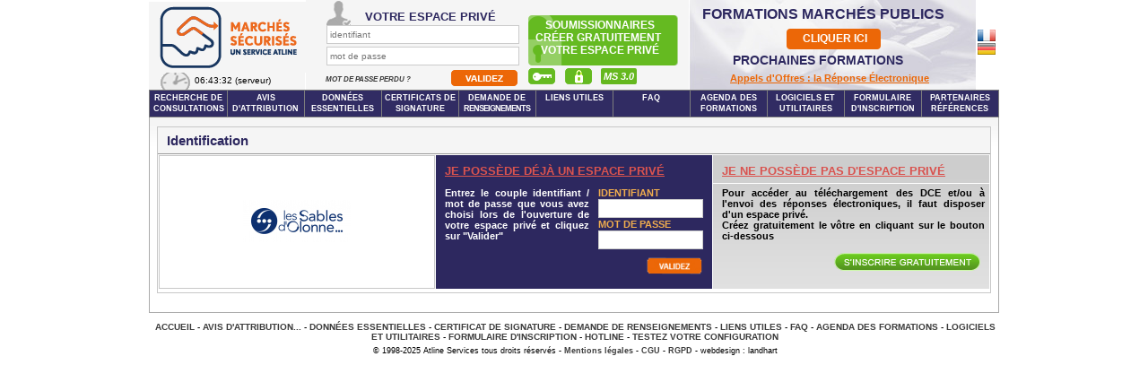

--- FILE ---
content_type: text/html; charset=UTF-8
request_url: https://www.marches-securises.fr/entreprise/?module=consultation%7Cdetails&cle_dce=1700498890qnt421x7hx1b&version=QR
body_size: 6195
content:
<!DOCTYPE html PUBLIC "-//W3C//DTD XHTML 1.0 Transitional//EN" "http://www.w3.org/TR/xhtml1/DTD/xhtml1-transitional.dtd">
<html xmlns="http://www.w3.org/1999/xhtml">
<head>
<link rel="shortcut icon" type="image/x-icon" href="favicon.ico"> 
<meta http-equiv="Content-Type" content="text/html; charset=utf-8" />
<title>Marches-securises : dématérialisation des marchés publics et dématérialisation des procédures d'appel d'offres</title>
<link href="/style/defaut/css/jxtheme.css?d=28122025" rel="stylesheet" type="text/css" />
<link href="https://www.marches-securises.fr/rsc/styles/css/fw.css" rel="stylesheet" type="text/css" />
<link href="/style/defaut/css/std_elements.css?d=28122025" rel="stylesheet" type="text/css" />
<link href="/style/defaut/css/patron.css?d=28122025" rel="stylesheet" type="text/css" />
<link href="/style/defaut/css/style.css?d=28122025" rel="stylesheet" type="text/css" />
<link href="https://www.marches-securises.fr/rsc/styles/css/fw/root.css" rel="stylesheet" type="text/css" />
<link href="/style/defaut/css/ms2/general.css?d=28122025" rel="stylesheet" type="text/css" />
<link href="/style/defaut/css/ms2/icones.css?d=28122025" rel="stylesheet" type="text/css" />
<link href="/style/defaut/css/ms2/formulaires.css?d=28122025" rel="stylesheet" type="text/css" />
<link href="/style/defaut/css/ms2/comptes.css?d=28122025" rel="stylesheet" type="text/css" />
<link href="/style/defaut/css/ms2/consultations.css?d=28122025" rel="stylesheet" type="text/css" />
<link href="/style/defaut/css/ms2/dossiers.css?d=28122025" rel="stylesheet" type="text/css" />
<link href="/style/defaut/css/ms2/projets.css?d=28122025" rel="stylesheet" type="text/css" />
<link href="/style/defaut/css/ms2/registres.css?d=28122025" rel="stylesheet" type="text/css" />
<link href="/style/defaut/css/ms2/utilisateurs.css?d=28122025" rel="stylesheet" type="text/css" />
<link href="/style/defaut/css/ms2/menu_ent.css?d=28122025" rel="stylesheet" type="text/css" />
<link href="https://www.marches-securises.fr/rsc/styles/css/fw/picto.css" rel="stylesheet" type="text/css" />
<link href="https://www.marches-securises.fr/rsc/styles/css/fw/fw.css" rel="stylesheet" type="text/css" />
<link href="https://www.marches-securises.fr/rsc/styles/css/fw/inpute.css" rel="stylesheet" type="text/css" />
<link href="https://www.marches-securises.fr/rsc/styles/css/fw/lien.css" rel="stylesheet" type="text/css" />
<link href="https://www.marches-securises.fr/rsc/styles/css/MooPlugs/MooEditable.css" rel="stylesheet" type="text/css" />
<link href="/style/defaut/css/ms2/fullweb.css?d=28122025" rel="stylesheet" type="text/css" />
<script type="text/javascript" src="https://www.marches-securises.fr/rsc/libs_js/mootools.js"></script>
<script type="text/javascript" src="https://www.marches-securises.fr/rsc/libs_js/mootools-more.js"></script>
<script type="text/javascript" src="https://www.marches-securises.fr/rsc/libs_js/fw/fw_init.js"></script>
<script type="text/javascript" src="https://www.marches-securises.fr/rsc/libs_js/fw/fw_fonction.js"></script>
<script type="text/javascript" src="https://www.marches-securises.fr/rsc/libs_js/Window.Size.js"></script>
<script type="text/javascript" src="https://www.marches-securises.fr/rsc/libs_js/jxlib.js"></script>
<script type="text/javascript" src="https://www.marches-securises.fr/rsc/libs_js/Form.Placeholder.js"></script>
<script type="text/javascript" src="https://www.marches-securises.fr/rsc/libs_js/fw_gui/overlay.js"></script>
<script type="text/javascript" src="https://www.marches-securises.fr/rsc/libs_js/fw_gui/conteneur.js"></script>
<script type="text/javascript" src="https://www.marches-securises.fr/rsc/libs_js/fw_gui/MooDialog_fw.js"></script>
<script type="text/javascript" src="https://www.marches-securises.fr/rsc/libs_js/fw_gui/dialog.js"></script>
<script type="text/javascript" src="https://www.marches-securises.fr/rsc/libs_js/fw_gui/DHTMLSpinner.js"></script>
<script type="text/javascript" src="https://www.marches-securises.fr/rsc/libs_js/MooPlugs/Collapsible.js"></script>
<script type="text/javascript" src="https://www.marches-securises.fr/rsc/libs_js/images.js"></script>

<script language="javascript">

</script>

</head>
<body>
<div id="global">
    <div id="menu_haut">
                <div id="logo_site"><a href="https://www.marches-securises.fr/entreprise/">&nbsp;</a> </div>
        <div id="liens_lang" style="position:absolute; top: 69px; left:0px;">
            <!--<a href="?module=script|changer_lang_s&lang=fr"><img src="/style/defaut/images/logos/drapeau_fr.png"
                                                                 alt="raz"/></a>
            <a href="?module=script|changer_lang_s&lang=de"><img src="/style/defaut/images/logos/drapeau_de.png"
                                                                 alt="raz" style="margin-left: -3px;"/></a> -->
            <span style="position: relative;top: 3px;left:51px;"><span id="heure_g"></span> (serveur)</span>
                    </div>
        	<div id="bandeau_nonlog">
		<!--<ul id="titre_nonlog">
			<li style="margin-right: 5px;">Accédez<br/>à votre espace privé</li>
		</ul> -->
		<form id="formulaire_login" method="post" action="https://www.marches-securises.fr/entreprise/?module=pre|login_s">
			<ul id="formulaire_nonlog">
                <li>
                    <img src="/style/defaut/images/pictos/espace_prive.png"/>
                    <span style="position:absolute;margin-top:11px;padding-left:12px;color:#2d285f;font-size:13px;font-weight:bolder;font-family:sans-serif;"> Votre espace privé</span>
                </li>
                    <li>
                        <input type="text" name="log" size="" class="input_nonlog" placeholder="identifiant" autocomplete="off" aria-autocomplete="none"  readonly onfocus="this.removeAttribute('readonly');" />
                        <input type="password" name="pass" size="" class="input_nonlog2" placeholder="mot de passe" autocomplete="off" aria-autocomplete="none"  readonly onfocus="this.removeAttribute('readonly');" />
                    </li>
                    <li></li>
                    <ul class="cert">
                            <li><a href="?module=mdp_perdu" style="font-size:8px;position:relative;top:-3px;padding-left:2px">Mot de passe perdu ? </span></a>
                            

                            <span style="padding-left:40px;padding-top:15px" class="valid_class" ><input type="image" src="/style/defaut/images/boutons/valid_connect_off_atline.png" name="submit" class="submit" onmouseover="this.src='/style/defaut/images/boutons/valid_connect_on_atline.png'" onmouseout="this.src='/style/defaut/images/boutons/valid_connect_off_atline.png'" /></span>

                            </li>
                            <!-- <li><a href="?module=saml_login" style="font-size:8px;position:relative;top:-3px;padding-left:100px" title="Authentification SAML">Authentification SAML</span></a></li> -->
                            <li>
                                                                    <a style="font-size:8px;top:-1px;padding-left:116px" href="https://www.marches-securises.fr/entreprise/?module=pre|login_certif" title="Identification par certificat">
                                        <img src="/style/defaut/images/boutons/auth_certs_off_atline.png" class="certificat" onmouseover="this.src='/style/defaut/images/boutons/auth_certs_on_atline.png'" onmouseout="this.src='/style/defaut/images/boutons/auth_certs_off_atline.png'" />
                                    </a>
                                                                <a href="https://www.marches-securises.fr/entreprise/?module=graph_login" style="font-size:8px;top:-3px" title="Authentification Microsoft">
                                    <img src="/style/defaut/images/boutons/auth_off_atline.png" class="certificat" onmouseover="this.src='/style/defaut/images/boutons/auth_on_atline.png'" onmouseout="this.src='/style/defaut/images/boutons/auth_off_atline.png'" />
                                </a>
                                <a href="javascript:void(0);" title="Rediriger vers MS 3.0" style="position:absolute;font-size:11px;top:1px;left:314px;background-color: #65b81f; color: white; border: none; cursor: pointer;border-radius:2px;padding:3px" onclick="window.open('https://v3.marches-securises.fr/')">
                                    MS 3.0
                                </a>
                            </li>
                            
                                                </ul>
				
				<!--<li style="padding-top:4px;"><input type="image" src="/style/defaut/images/boutons/valid_connect_off_atline.png" name="submit" class="submit" onmouseover="this.src='/style/defaut/images/boutons/valid_connect_on_atline.png'" onmouseout="this.src='/style/defaut/images/boutons/valid_connect_off_atline.png'" /></li> -->
			</ul>
			<!-- <ul id="valider_nonlog">
				<li class="cert">
                                    					<a href="https://www.marches-securises.fr/entreprise/?module=pre|login_certif" title="Identification par certificat">
						<img src="/style/defaut/images/boutons/auth_certs_off.png" class="submit" onmouseover="this.src='/style/defaut/images/boutons/auth_certs_on.png'" onmouseout="this.src='/style/defaut/images/boutons/auth_certs_off.png'" />
					</a>
                                    				</li>
				
				<li style="padding-top:4px;"><input type="image" src="/style/defaut/images/boutons/valid_connect_off_atline.png" name="submit" class="submit" onmouseover="this.src='/style/defaut/images/boutons/valid_connect_on_atline.png'" onmouseout="this.src='/style/defaut/images/boutons/valid_connect_off_atline.png'" /></li>
			</ul> -->
		</form>
		<ul id="liens_nonlog" style="top:-5px;">
                    <li id="img_du_nonlog"  onclick="location.href='?module=inscription'">Soumissionnaires<br \>créer gratuitement&nbsp; votre espace privé</li>
			<!--<li class="mdploose"><a href="?module=mdp_perdu">Mot de passe perdu</a></li> <a href="?module=inscription"><img alt="S'inscire Gratuitement" src="/style/defaut/images/boutons/creez_espace.png" /></a> -->
		</ul>
	</div>
 <script language="javascript">

function new_ms()
{
        token = "";
    const urlParams = new URLSearchParams(window.location.search);
    const moduleValue = urlParams.get('module');
    const moduleValue_etat = urlParams.get('etat');
    if(moduleValue != null){
        var url =  "https://v3.marches-securises.fr/redirect-sso?module="+moduleValue+"&token="+ token +"&param="+moduleValue_etat+"";
    }else{
        var url =  "https://v3.marches-securises.fr/redirect-sso?module=consultation|en_cours&token="+ token;
    }
    window.open(url, '_blank');
}




</script>
        <div id="bandeau_liens_base">
                        <div id="publicité" style="top:-1px;padding:0px;width:346px;height:85px;position:absolute;left:0px;">
                <div><img src="/style/defaut/images/logos/banniere-formation-2017.gif"/></div>
                <div id="pub_formation"><span>FORMATIONS MARCHÉS PUBLICS</span></div>
                <div id="btn_formation"><a href="http://www.atline-formations.fr" target="_blank">CLIQUER ICI</a></div>
                <div id="prochaine_formation"><a href="#">PROCHAINES FORMATIONS</a></div>
                                <!-- DEBUG 2017 -->
                <!-- <div style="position: absolute; left:0px; top:-11px">
                    <img src="/style/defaut/images/logos/banniere-formation-2017"/>
                </div> -->
               
                <!-- <a style="font-size:11px;" href="http://www.interbat-formations.fr/" target="_blank">
                    <div
                        style="position: absolute; left:112px; top:44px; width:68px; height:20px;overflow:hidden;line-height:16px;"
                        title=""></div>
                    <div style="position: absolute; width:179px; height:63px;overflow:hidden;line-height:16px;"
                         title=""></div>
                </a> -->
                                        <div id="lien_vers_formation">
                            <a style="font-size:11px;" href="http://atline-formations.fr/v3/index.php?module=formations&type_formation=1&r=all&sigle=AORE" >
                                Appels d'Offres : la Réponse Électronique                            </a>
                        </div>
                                        <!-- 2017 Mis en Place des drapeaux utiles pour la traduction du Site -->
                <div id="drapeau_trad">
                    <a class="drap_fr" href="?module=script|changer_lang_s&lang=fr"><img src="/style/defaut/images/logos/drapeau_fr.png"
                                                                 alt="raz"/></a>
                    <a class="drap_de" href="?module=script|changer_lang_s&lang=de"><img src="/style/defaut/images/logos/drapeau_de.png"
                                                                 alt="raz" style="margin-left: -3px;"/></a>
                </div>
            </div>
        </div>
    </div>

    <div id="alertes_entreprises">
</div>
<div id="menu_general">
    <ul>
                    <li><a id="consults" href="?module=recherche_consultations" class="consults">Recherche de consultations</a></li>
                    <li><a id="attr" href="?module=liste_avis_attribution" class="attr">Avis d'attribution</a></li>
            <li><a id="an_prec" href="?module=an_prec" class="an_prec">Données essentielles</a></li>
                <li><a id="certs" href="?module=certs" class="certs">Certificats de signature</a></li>
        <li><a id="ddr" href="?module=renseignements" class="ddr">Demande de <span style="letter-spacing:-1px;">renseignements</span></a></li>
                    <li><a id="liens" href="?module=liens_utiles" class="liens">Liens Utiles</a></li>
                <li><a id="faq" href="?module=faq" class="faq">FAQ</a></li>
        <li><a href="http://www.atline-formations.fr/" class="formations" target="_blank">Agenda des formations</a></li>
                    <li><a id="utils" href="?module=utilitaires" class="utils">Logiciels et utilitaires</a></li>
            <li><a id="inscrit" href="?module=inscription" class="consults">Formulaire d'inscription</a></li>
            <li><a id="references" href="?module=references" class="consults">Partenaires Références</a></li>
            </ul>
</div>
    <div id="cadre_central">
        <script>
    function msieversion() {

        var ua = window.navigator.userAgent;
        var msie = ua.indexOf("MSIE ");
        var rv = -1;

        if (msie > 0 || !!navigator.userAgent.match(/Trident.*rv\:11\./))      // If Internet Explorer, return version number
        {

            if (isNaN(parseInt(ua.substring(msie + 5, ua.indexOf(".", msie))))) {
                //For IE 11 >
                if (navigator.appName == 'Netscape') {
                    var ua = navigator.userAgent;
                    var re = new RegExp("Trident/.*rv:([0-9]{1,}[\.0-9]{0,})");
                    if (re.exec(ua) != null) {
                        rv = parseFloat(RegExp.$1);
                        // alert(rv);
                        if ( confirm( "Je ne suis pas un robot" ) ) {
                            document.getElementById('btvalid').style.display = "block";
                        } else {
                            // Code à éxécuter si l'utilisateur clique sur "Annuler"
                        }

                    }
                }
                else {
                    alert('otherbrowser');
                }
            }
            else {
                //For < IE11
                //alert(parseInt(ua.substring(msie + 5, ua.indexOf(".", msie))));
                if ( confirm( "Je ne suis pas un robot" ) ) {
                    document.getElementById('btvalid').style.display = "block";
                } else {
                    // Code à éxécuter si l'utilisateur clique sur "Annuler"
                }
            }
            return false;
        }}
</script>


<div style="display:none">
<!--pour cacher les div de GUI-->

<!--pour cacher les div de GUI-->
</div>
<div id="identification">
	<div class="titre">Identification</div>
	<ul id="logo_identification">
		<li>
			<div id="bloc_logo" style="width:306px;height:147px;">
				<img id="img_logo" src="https://www.marches-securises.fr/entreprise/?module=script|afficher_logo_s&cle_entreprise=1267898335rxabv" />
			</div>
       </li>
	</ul>
	<ul id="espace_ok">
		<li class="stitre">Je possède déjà un espace privé</li>
		<li class="texte">Entrez le couple identifiant / mot de passe que vous avez choisi lors de l'ouverture de votre espace privé et cliquez sur "Valider"</li>
		<li>
			<form id="formulaire_login_mod" method="post" action="https://www.marches-securises.fr/entreprise/?module=pre|login_s" enctype="multipart/form-data">
			<ul class="actions">
				<li style="text-transform:uppercase;">Identifiant</li>
				<li><input type="text" size="" name="log" class="name"/></li>
				<li style="text-transform:uppercase;">Mot de passe</li>
				<li><input type="password" size="" name="pass" class="password"/></li>
				<li class="valider_nonlog">
					<input onclick="submit()" type="image" src="/style/defaut/images/boutons/valid_connect_off.png" name="submit" class="submit" onmouseover="this.src='/style/defaut/images/boutons/valid_connect_on.png'" onmouseout="this.src='/style/defaut/images/boutons/valid_connect_off.png'" />
				</li>
			</ul>
			</form>
		</li>
	</ul>
	<ul id="espace_nok">
		<li class="stitre">Je ne possède pas d'espace privé</li>
		<li class="texte">Pour accéder au téléchargement des DCE et/ou à l'envoi des réponses électroniques, il faut disposer d'un espace privé.</li>
		<li class="texte">Créez gratuitement le vôtre en cliquant sur le bouton ci-dessous</li>
		<li class="actions"><a href="https://www.marches-securises.fr/entreprise/?module=inscription"> </a></li>
	</ul>
</div>
<br />

<script language="javascript">
	window.addEvent('load', function(){
	// Execution automatique apres chargement de la page
	// /!\ NE PAS UTILISER DANS UN CONTEXTE AJAX.
		resize_image('img_logo','bloc_logo');
		
	});
	///////////////////////////////////////////////////
	// Execution immediate (pour ajax principalement)

	
	
   function valider()
    {
        if (robot.checked == true)
        {
            document.getElementById('btvalid').style.display = "block";
        }

    }

    function submitform()
    {
        document.forms["sp2"].submit();
    }
	
	
	
	
</script>
    </div>
    <div id="pied_page">
        <div class="liste_liens">
            <a href="?module=recherche_consultations">Accueil</a> -
            <a href="?module=liste_avis_attribution">Avis d'attribution...</a> -
            <a href="?module=an_prec">Données essentielles</a> -
            <a href="?module=certs">Certificat de signature</a> -
            <a href="?module=renseignements">Demande de renseignements</a> -
            <a href="?module=liens_utiles">Liens Utiles</a> -
            <a href="?module=faq">FAQ</a> -
            <a href="http://www.interbat-formations.fr/IFv2/index.php?module=accueil&type_formation=1&r=all"
               class="formations" target="_blank">Agenda des Formations</a> -
            <a href="?module=utilitaires">Logiciels et utilitaires</a>
             - <a href="?module=inscription">Formulaire d'inscription</a>            -
            <a href="javascript:;" onclick="info_hotline()">Hotline</a> -
	                     <a href="?module=config|config-ws">Testez votre configuration</a>
                    </div>
        <div class="copyright">
            &copy; 1998-2025 Atline Services tous droits réservés - <a href="?module=mentions" style="font-size:9px;">Mentions légales</a> - <a href="/entreprise/?module=script|dl_doc_ms_s&type=cgu&doc=CGU_marches-securises.fr.pdf" style="font-size:9px;">CGU</a> - <a href="/entreprise/?module=rgpd" style="font-size:9px;">RGPD</a> - webdesign : landhart        </div>
    </div>

    <!--<div id="requetes">
			module=consultation%7Cdetails&cle_dce=1700498890qnt421x7hx1b&version=QR			<br />
			10 requêtes			<br />
			page générée en 0.0365s
			<br />
		</div>-->
</div>
</body>
</html>

<script language="javascript">

    function active_menu(menu_position) {
        switch (menu_position) {

            case "consults":
            case "attr":
            case "an_prec":
            case "profil":
            case "hist":
            case "coordonnees":
            case "coffre":
            case "certs":
            case "ddr":
            case "liens":
            case "faq":
            case "agenda":
            case "utils":
            case "inscrit":
            case "references":

                $(menu_position).addClass('selection');

                break;

            default:
                //rien;
                break;

        }

    }// function

    function switch_pub() {
        //toggle_verticale('lien_b_pub', 'bounce:out', 500);
        submit_valeurs_ajx('pre|modif_session_s', {'switch_pub': '1'});

        if ($('lien_b_pub').get('affiche') == '1') {
            $('lien_b_pub').set('affiche', '0');
            $('lien_sw_b_pub').set('text', 'Afficher le bandeau');

            var myEffect = new Fx.Morph('bandeau_pub', {duration: 300, transition: Fx.Transitions.Sine.easeOut});
            var myFunction = function () {
                myEffect.start({'height': 12});
            };
            myFunction.delay(500);

        } else {

            $('lien_b_pub').set('affiche', '1');
            $('lien_sw_b_pub').set('text', 'Masquer le bandeau');
            $('bandeau_pub').setStyle('height', '112px');

        }//if

    }//function


    // fonction assicié au bouton edité pour l'affichage d'une box d'edition.
    function envoi_mail(cle_dce, denomination, titre_box) {
        dialog = fw_message_request('prive|ajax|box.envoi.mail_pa_ajx', {
            param: {'cle_dce': cle_dce},
            titre: "Contacter le Pouvoir Adjudicateur : " + denomination,
            largeur: 800,
            bt_text: 'Fermer'
        })
    }

    function info_hotline() {
                fw_message('<div style="text-align:center;font-size:12px;font-weight:bold;">Hotline : 04 92 90 93 27<br />Email : technique@atline.fr</div>', {modale: true, titre: 'Hotline technique Atline'});
    }

    function demande_siret() {
        fw_message_request('prive|ajax|maj_siret_ajx', {titre: 'Demande d\'information', bt_text: 'Fermer', param: {}})
    }
</script>

<script language="javascript">

    window.addEvent('load', function () {
        fw_horloge('heure_g', '6', '43', '29');

        new Collapsable($('lien_sw_b_pub'), $('lien_b_pub'), {'duration': 500, 'transition': 'bounce:out'});
        new Collapsable($('lien_sw_b_pub'), $('lien_b_pub2'), {'duration': 500, 'transition': 'bounce:out'});

                $('lien_b_pub').set('affiche', '1');
        $('lien_sw_b_pub').set('text', 'Masquer le bandeau');
        
    });

    //
    // Analytics - Supprimé 20250618 et remplacé par Google tag (gtag.js)
    /*var _gaq = _gaq || [];
    _gaq.push(['_setAccount', 'UA-37888282-1']);
    _gaq.push(['_trackPageview']);

    (function () {
        var ga = document.createElement('script');
        ga.type = 'text/javascript';
        ga.async = true;
        ga.src = ('https:' == document.location.protocol ? 'https://ssl' : 'http://www') + '.google-analytics.com/ga.js';
        var s = document.getElementsByTagName('script')[0];
        s.parentNode.insertBefore(ga, s);
    })();*/


</script>
<!-- Google tag (gtag.js) -->
<script async src="https://www.googletagmanager.com/gtag/js?id=G-JHWRR7C7BH"></script>
<script>
    window.dataLayer = window.dataLayer || [];
    function gtag(){dataLayer.push(arguments);}
    gtag('js', new Date());
    gtag('config', 'G-JHWRR7C7BH');
</script>


--- FILE ---
content_type: text/css
request_url: https://www.marches-securises.fr/style/defaut/css/jxtheme.css?d=28122025
body_size: 9722
content:
/*
Copyright (c) 2006, Yahoo! Inc. All rights reserved.
Code licensed under the BSD License:
http://developer.yahoo.net/yui/license.txt
version: 0.11.0
*/


/* ============= */
/* BUTTON STYLES */
/* ============= */
/* jxButtons consist of an A, containing a SPAN, which contains an image.
   Buttons can use the sliding door technique with background images to horizontally
   accomodate icons with labels. */

div.jxButtonContainer {
  /* Base setup */
  display: block;
  position: relative;
  float: left;

  margin: 0px;
  padding: 2px;
  border: none;
}

/* normal button */
.jxButton {
  /* Base setup */
  display: block;
  position: relative;
  float: left;

  /* Using background images, the A contains the left side of the background */
  margin: 0px; /* margins don't seem to work properly in IE */
  padding: 0px 0px 0px 4px; /* makes room for the left of the button bg */
  border: none;
  background-image: url(../images/gui/button.png);
  background-position: left -24px;
  background-repeat: no-repeat;
  text-decoration: none;
  outline: none;
}

/* normal button */
a.jxButton {
  /* Base setup */
  cursor: pointer;
  user-select: none;
  -moz-user-select: none;
  -khtml-user-select: none;
}

ul.jxToolbar .jxButton {
  background-position: left top;
}

span.jxButtonContent {
  /* Base setup */
  display: block;
  position: relative;
  float: left;
  font-size: 0px;
  line-height: 0px;

  /* Using background images, the SPAN contains the right side of the background */
  margin: 0px; /* margins don't seem to work properly in IE */
  padding: 4px 4px 4px 0px; /* makes room for the right of the button bg */
  border: none;
  background-image: url(../images/gui/button.png);
  background-position: right -24px;
  background-repeat: no-repeat;
}

ul.jxToolbar span.jxButtonContent {
  background-position: right top;
}

/* active button */
ul.jxToolbar .jxButtonActive,
.jxButtonActive {
  background-position: left -72px;
}

ul.jxToolbar .jxButtonActive span.jxButtonContent,
.jxButtonActive span.jxButtonContent {
  background-position: right -72px;
}

/* focus button */
ul.jxToolbar .jxButton:focus,
.jxButton:focus {
  background-position: left -96px;
}

ul.jxToolbar .jxButton:focus span.jxButtonContent,
.jxButton:focus span.jxButtonContent {
  background-position: right -96px;
}

/* focus active button */
ul.jxToolbar .jxButtonActive:focus,
.jxButtonActive:focus {
  background-position: left -144px;
}

ul.jxToolbar .jxButtonActive:focus span.jxButtonContent,
.jxButtonActive:focus span.jxButtonContent {
  background-position: right -144px;
}

/* hover normal and active button */
ul.jxToolbar .jxButton:hover,
ul.jxToolbar .jxButtonActive:hover,
.jxButton:hover,
.jxButtonActive:hover {
  background-position: left -48px;
}

ul.jxToolbar .jxButton:hover span.jxButtonContent,
ul.jxToolbar .jxButtonActive:hover span.jxButtonContent,
.jxButton:hover span.jxButtonContent,
.jxButtonActive:hover span.jxButtonContent {
  background-position: right -48px;
}

/* clicking normal and focused button */
ul.jxToolbar .jxButtonPressed,
ul.jxToolbar .jxButtonPressed:focus,
.jxButtonPressed,
.jxButtonPressed:focus {
  background-position: left -120px;
}

ul.jxToolbar .jxButtonPressed span.jxButtonContent,
ul.jxToolbar .jxButtonPressed:focus span.jxButtonContent,
.jxButtonPressed span.jxButtonContent,
.jxButtonPressed:focus span.jxButtonContent {
  background-position: right -120px;
}

/* disabled buttons */
.jxDisabled .jxButton,
.jxDisabled span.jxButtonContent span {
 cursor: default; 
}

/* hover, focus and pressing disabled button */
ul.jxToolbar .jxDisabled .jxButton:focus,
ul.jxToolbar .jxDisabled .jxButton:active,
ul.jxToolbar .jxDisabled .jxButton:hover,
ul.jxToolbar .jxDisabled .jxButtonPressed {
  background-position: left top;
}

.jxDisabled .jxButton:focus,
.jxDisabled .jxButton:active,
.jxDisabled .jxButton:hover,
.jxDisabled .jxButtonPressed {
  background-position: left -24px;
}

ul.jxToolbar .jxDisabled .jxButton:focus span.jxButtonContent,
ul.jxToolbar .jxDisabled .jxButton:active span.jxButtonContent,
ul.jxToolbar .jxDisabled .jxButton:hover span.jxButtonContent,
ul.jxToolbar .jxDisabled .jxButtonPressed span.jxButtonContent {
  background-position: right top;
}
  
.jxDisabled .jxButton:focus span.jxButtonContent,
.jxDisabled .jxButton:active span.jxButtonContent,
.jxDisabled .jxButton:hover span.jxButtonContent,
.jxDisabled .jxButtonPressed span.jxButtonContent {
  background-position: right -24px;
}

/* hover and focus disabled active button */
ul.jxToolbar .jxDisabled .jxButtonActive:focus,
ul.jxToolbar .jxDisabled .jxButtonActive:active,
ul.jxToolbar .jxDisabled .jxButtonActive:hover,
.jxDisabled .jxButtonActive:focus,
.jxDisabled .jxButtonActive:active,
.jxDisabled .jxButtonActive:hover {
  background-position: left -72px;
}

ul.jxToolbar .jxDisabled .jxButtonActive:focus span.jxButtonContent,
ul.jxToolbar .jxDisabled .jxButtonActive:active span.jxButtonContent,
ul.jxToolbar .jxDisabled .jxButtonActive:hover span.jxButtonContent,
.jxDisabled .jxButtonActive:focus span.jxButtonContent,
.jxDisabled .jxButtonActive:active span.jxButtonContent,
.jxDisabled .jxButtonActive:hover span.jxButtonContent {
  background-position: right -72px;
}

img.jxButtonIcon {
  /* Base setup */
  position: relative;
  float: left;

  width: 16px;
  height: 16px;
  background-position: center center;
  background-repeat: no-repeat;
}

span.jxButtonContent span {
  /* Base setup */
  display: block;
  position: relative;
  float: left;
  cursor: pointer;

  font-family: Arial, Helvetica, sans-serif;
  font-size: 11px;
  line-height: 16px;
  height: 16px;
  white-space: nowrap;
}

span.jxButtonContent span.jxButtonLabel {
  margin: 0px;
  padding: 0 4px 0 4px;
  color: #000;
  font-size: 11px;
}

/* ========================== */
/* JX BUTTON EXTENSION STYLES */
/* ========================== */

.jxButtonMenu span.jxButtonContent,
.jxButtonMulti span.jxButtonContent,
.jxButtonFlyout span.jxButtonContent,
.jxButtonCombo span.jxButtonContent,
.jxButtonEditCombo span.jxButtonContent {
  padding-right: 0px;
}

.jxButtonMenu span.jxButtonContent span,
.jxButtonFlyout span.jxButtonContent span,
.jxButtonMulti span.jxButtonContent span,
.jxButtonCombo span.jxButtonContent span,
.jxButtonEditCombo span.jxButtonContent span {
  padding-right: 16px;
  background-image: url(../images/gui/emblems.png);
  background-position: right -16px;
  background-repeat: no-repeat;
}

a.jxButtonDisclose {
  position: absolute;
  display: block;
  padding: 4px 0px;
  font-size: 0px;
  line-height: 0px;
  right: 2px;
  top: 2px;
  background-image: url(../images/gui/button_multi_disclose.png);
  background-position: right 0px;
  background-repeat: no-repeat;
  outline: none;
  user-select: none;
  -moz-user-select: none;
  -khtml-user-select: none;
}

a.jxButtonDisclose img {
  width: 16px;
  height: 16px;
  margin: 0px;
  padding: 0px;
  border: 0px;
  background-image: url(../images/gui/emblems.png);
  background-position: right -16px;
  background-repeat: no-repeat;
}

a.jxButtonDisclose:focus,
a.jxButtonDisclose:active {
  background-position: right -96px;
}

a.jxButtonDisclose:hover {
  background-position: right -48px;
}

a.jxButtonDisclosePressed {
  background-position: right -120px;
}

.jxDisabled a.jxButtonDisclose,
.jxDisabled a.jxButtonDisclose:focus, 
.jxDisabled a.jxButtonDisclose:active, 
.jxDisabled a.jxButtonDisclose:hover, 
.jxDisabled a.jxButtonDisclosePressed {
  cursor: default; 
  background-position: right 0px;
}

/* note, jxButtonHover is set by Multi button JS */
ul.jxToolbar .jxButtonHover {
  background-position: left -24px !important;
}

ul.jxToolbar .jxButtonHover span.jxButtonContent {
  background-position: right -24px !important;
}


/* Jx Flyout Styles */

.jxFlyout .jxChrome {
  background-image: url(../images/gui/flyout_chrome.png);
  padding: 5px 5px 7px 6px;
}

.jxFlyout {
  /* Base setup */
  position: absolute;
  display: block;
  z-index: 100;

  margin: 0px;
  padding: 0px;
}

.jxFlyoutContent {
  position: relative;
  display: block;
  overflow: auto;
  margin: 6px 6px 8px 7px;
  background-color: #fff;
  border: 1px solid #999;
}

/* Jx Combo and Multi Button Styles */

.jxButtonMulti,
.jxButtonMulti span.jxButtonContent {
  background-image: url(../images/gui/button_multi.png);
}

.jxButtonEditCombo,
.jxButtonEditCombo span.jxButtonContent {
  background-image: url(../images/gui/button_combo.png);
}

/*a.jxButtonEditCombo {
  user-select: text;
  -moz-user-select: text;
  -khtml-user-select: text;
}*/

.jxButtonMulti span.jxButtonContent span {
  padding-right: 21px;
}

.jxButtonEditCombo span.jxButtonContent span {
  font-size: 0px;
}

.jxButtonComboDefault span.jxButtonContent span,
.jxButtonComboDefault input {
  font-style: italic;
  color: #999;
}

.jxButtonEditCombo input {
  float: left;
  line-height: 16px;
  height: 16px;
  padding: 0px 4px;
  margin: 0px;
  border: none;
  font-size: 11px;
  font-family: Arial, Helvetica, sans-serif;
  background-color: transparent;
}/**
 * @project         Jx
 * @revision        $Id: chrome.css 241 2008-12-10 15:11:05Z pagameba $
 * @author          Fred Warnock (fwarnock@dmsolutions.ca)
 * @copyright       (c) 2006 DM Solutions Group Inc.
 */

/* ============= */
/* CHROME STYLES */
/* ============= */
/* Chrome uses four absolutely positioned DIVs containing an image for each of 
   four quadrants.  The chrome image is used as a sprite map. */

.jxChrome {
  /* Base setup */
  position:absolute;
  display: block;
  font-size: 0px;
  line-height: 0px;
  z-index: -1;
  width: 100%;
  height: 100%;
  top: 0px;
  left: 0px;
  user-select: none;
  -moz-user-select: none;
  -khtml-user-select: none;
}

.jxChromeDrag {
  opacity: 0.5;
  -ms-filter: "Alpha(opacity=50)";
}

.jxChromeTL { 
  position: absolute; 
  overflow: hidden; 
  left: 0%; 
  top: 0%; 
  width: 50%; 
  height: 50%; 
}

.jxChromeTR { 
  position: absolute; 
  overflow: hidden; 
  left: 50%; 
  top: 0%; 
  width: 50%; 
  height: 50%; 
}

.jxChromeBL { 
  position: absolute; 
  overflow: hidden; 
  left: 0%; 
  top: 50%; 
  width: 50%; 
  height: 50%; 
}

.jxChromeBR { 
  position: absolute; 
  overflow: hidden; 
  left: 50%; 
  top: 50%;  
  width: 50%; 
  height: 50%; 
}


.jxChromeTL img { 
  position: absolute; 
  top: 0px; 
  left: 0px; 
  width: 800px;
  height:500px;
}

.jxChromeTR img { 
  position: absolute; 
  top: 0px; 
  right: 0px; 
  width: 800px;
  height:500px;
}

.jxChromeBL img { 
  position: absolute; 
  bottom: 0px; 
  left: 0px; 
  width: 800px;
  height:500px;
}

.jxChromeBR img { 
  position: absolute; 
  bottom: 0px; 
  right: 0px; 
  width: 800px;
  height:500px;
}

/**
 * @project         Jx
 * @revision        $Id: color.css 423 2009-05-12 12:37:56Z pagameba $
 * @author          Fred Warnock (fwarnock@dmsolutions.ca)
 * @copyright       (c) 2006 DM Solutions Group Inc.
 */

/* =================== */
/* COLOR PICKER STYLES */
/* =================== */

/*.jxColorPicker {
    position: absolute;
    display: none;
    top: 100%;
    width: 212px;
    left: 0px;
    border: 1px solid #000;
    padding: 2px;
    background-color: #eee;
}*/

.jxColorBar {
    position: relative;
    overflow: hidden;
}

table.jxColorGrid {
    position: relative;
    border-collapse: collapse;
    empty-cells: show;
    clear:both;
    padding: 0px;
    margin: 0px;
}

.jxColorGrid tr {
    padding: 0px;
    margin: 0px;
}

.jxColorGrid td {
    border: 1px solid #000;
    padding: 0px;
    margin: 0px;
}

.jxColorGrid td.emptyCell {
    border: 0px solid #000;
}

.jxColorGrid td.emptyCell span {
    display: block;
    width: 7px;
    height: 7px;
    line-height: 0px;
    font-size: 0px;
    border: 0px solid #000;
    padding: 1px;
    margin: 0px;
}

.jxColorGrid a.colorSwatch {
    display: block;
    width: 7px;
    height: 7px;
    line-height: 0px;
    font-size: 0px;
    border: 0px solid #000;
    margin: 0px;
    padding: 1px;
}

.jxColorGrid a.borderWhite:hover {
    border: 1px solid #fff;
    padding: 0px;
}

.jxColorGrid a.borderBlack:hover {
    border: 1px solid #000;
    padding: 0px;
}

input.jxHexInput {
    width: 55px;
    vertical-align: middle;
}

input.jxAlphaInput {
    width: 30px;
    vertical-align: middle;
}

div.jxColorPreview {
    float: left;
    position: relative;
    width: 20px;
    height: 20px;
    border: 1px solid #000;
    margin: 2px;
    vertical-align: middle;
    background-image: url('../images/gui/grid.png');
    overflow: hidden;
}

.jxButtonFlyout span.jxButtonContent span.jxButtonSwatch {
    display: block;
    float: left;
    width: 14px;
    height: 14px;
    border: 1px solid #000;
    background-image: url('../images/gui/grid.png');
    background-position: 0px 0px;
    background-repeat: repeat;
    padding-right: 0px !important;
}

.jxButtonFlyout span.jxButtonContent span.jxButtonSwatch span {
    display: block;
    width: 14px;
    height: 14px;
    position: absolute;
    padding-right: 0px;
    background: none;
}

div.jxColorPreview img {
    position: absolute;
    z-index: 0;
}

div.jxColorPreview div {
    width: 20px;
    height: 10px;
    position: absolute;
    display: block;
    left: 0px;
    z-index: 1;
    font-size: 10px;
    line-height: 0px;
}

div.jxColorPreview div.jxColorSelected {
    top: 0px;
}

div.jxColorPreview div.jxColorHover {
    bottom: 0px;
}

label.jxColorLabel,
label.jxAlphaLabel {
    width: auto;
    font-family: Arial, sans-serif;
    font-size: 11px;
    line-height: 24px;
    padding: 2px;
    vertical-align: middle;
}

a.jxColorClose {
    position: absolute;
    top: 0px;
    right: 0px;
    width: 16px;
    height: 16px;
}

a.jxColorClose img {
    width: 16px;
    height: 16px;
}/**
 * @project         Jx
 * @revision        $Id: common.css 267 2009-03-31 20:49:16Z fred.warnock $
 * @author          Fred Warnock (fwarnock@dmsolutions.ca)
 * @copyright       (c) 2006 DM Solutions Group Inc.
 */

/* ============= */
/* COMMON STYLES */
/* ============= */

.jxClearer{display:block;position:relative;float:none;clear:both;font-size:0;line-height:0;width:0;height:0;margin:0;padding:0;}
.jxDisabled{opacity:0.4;-ms-filter: "Alpha(opacity=40)";}
.jxDisabled * {-ms-filter: "Alpha(opacity=40)";}
iframe.jxIframeShim{position:absolute;top:0px;left:0px;width:100%;height:100%;opacity:0;-ms-filter: "Alpha(opacity=0)";z-index:-1;}/**
 * @project         Jx
 * @revision        $Id: dialog.css 302 2009-04-02 18:42:56Z fred.warnock $
 * @author          Fred Warnock (fwarnock@dmsolutions.ca)
 * @copyright       (c) 2006 DM Solutions Group Inc.
 */

/* ============= */
/* DIALOG STYLES */
/* ============= */

.jxDialog .jxChrome {
  background-image: url(../images/gui/dialog_chrome.png);
}

.jxDialog {
  /* Base setup */
  display: block;
  z-index: 1000;
  overflow: hidden;
}

.jxDialogContentContainer {
  z-index: 1;
  margin: 0px 11px 13px 12px;
  border: 1px solid #b7b7b7;
  background-color: #f0f0f0;
}

.jxDialogModal {
  /* Base setup */
  position: absolute;
  display: block;
  top: 0px;
  left: 0px;
  width: 100%;
  height: 100%;

  background-color: #000;
  opacity: .2;
  -ms-filter: "Alpha(opacity=20)";
}

.jxDialogContent {
  /* Base setup */
  display: block;
  position:relative;
  overflow: auto;

  padding: 0px;
  z-index: 1;
}

.jxDialogTitle {
   /* Base setup */
  display: block;
  position: relative;

  /* this makes the dialog draggable by the title bar in IE
   * Without it, only the label is draggable
   */
  background-image: url(../images/gui/a_pixel.png);

  text-align: center;
  height: 24px;
  line-height: 24px;
  z-index: 1;

  margin: 6px 6px 0px 7px;
  user-select: none;
  -moz-user-select: none;
  -khtml-user-select: none;
}

.jxDialogMin .jxDialogTitle {
  margin-bottom: 8px;
}

.jxDialogMoveable,
.jxDialogMoveable .jxDialogLabel {
  cursor: move;
}

.jxDialogIcon {
  position: absolute;
  left: 2px;
  top: 3px;
  width: 16px;
  height: 16px;
  border: none;
  padding: 0px;
  margin: 0px;
}

.jxDialogLabel {
  font-family: Arial, Helvetica, sans-serif;
  font-size: 11px;
  font-weight: bold;
  /* line-height vertically aligns the label in the containing div. */
  line-height:21px;
  color: #000;
  white-space: nowrap;
  cursor: default;
}

.jxDialogResize {
  /* Base setup */
  position: absolute;

  bottom: 7px;
  right: 6px;
  width: 16px;
  height: 16px;
  z-index: 2;
  border: 0px;
  cursor: se-resize;
  background-image: url(../images/gui/dialog_resize.png);
}

.jxDialogControls {
  position: absolute;
  top: 3px;
  right: 2px;
  height: 16px;
  width: 80px;
}

.jxDialogControls img {
  background-image: url('../images/gui/panel_controls.png');
  background-repeat: no-repeat;
  border: 0px;
  /* the margin needs to make up the difference between it's width/height
     and the width/height of the parent a */
  margin: 0px;
  /* width/height has to be the actual image width/height */
  width: 16px;
  height: 16px;
}

.jxDialogClose img {
  background-position: 0px -32px;
}

.jxDialogMenu img {
  background-position: 0px -48px;
}

.jxDialogHelp img {
  background-position: 0px -64px;
}

.jxDialogCollapse img {
  background-position: 0px -16px;
}

.jxDialogMin .jxDialogCollapse img {
  background-position: 0px 0px;
}

.jxDialogMax .jxDialogCollapse img {
  background-position: 0px -16px;
}

.jxDialogLoading img {
  border: 0px;
  /* the margin needs to make up the difference between it's width/height
     and the width/height of the parent a */
  margin: 0px;
  /* width/height has to be the actual image width/height */
  width: 16px;
  height: 16px;
  visibility:hidden;
  position: absolute;
  top: 1px;
  left: 2px;
}


/* ========================= */
/* JX BUTTON STYLES OVERIDES */
/* ========================= */

.jxDialogControls .jxButtonContainer,
.jxDialogControls span.jxButtonContent,
.jxDialogControls .jxButton:hover span.jxButtonContent,
.jxDialogControls .jxButton:active span.jxButtonContent,
.jxDialogControls .jxButtonActive span.jxButtonContent,
.jxDialogControls .jxButtonActive:hover span.jxButtonContent,
.jxDialogControls .jxButtonActive:active span.jxButtonContent,
.jxDialogControls .jxDisabled .jxButton span.jxButtonContent,
.jxDialogControls .jxDisabled .jxButton:hover span.jxButtonContent,
.jxDialogControls .jxDisabled .jxButton:active span.jxButtonContent,
.jxDialogControls .jxButton,
.jxDialogControls .jxButton:hover,
.jxDialogControls .jxButton:active ,
.jxDialogControls .jxButtonActive,
.jxDialogControls .jxButtonActive:hover,
.jxDialogControls .jxButtonActive:active,
.jxDialogControls .jxDisabled .jxButton,
.jxDialogControls .jxDisabled .jxButton:hover,
.jxDialogControls .jxDisabled .jxButton:active {
  padding: 0px;
  margin: 0px;
  border: none;
  background-color: transparent;
  background-image: none;
}


.jxDialogControls .jxButtonMenu span.jxButtonContent,
.jxDialogControls .jxButtonFlyout span.jxButtonContent {
  background-image: none;
}

.jxDialogControls .jxButtonMenu span.jxButtonContent span,
.jxDialogControls .jxButtonFlyout span.jxButtonContent span {
  padding-right: 0px;
}

/* ========================== */
/* JX TOOLBAR STYLES OVERIDES */
/* ========================== */

/* Multiple toolbars can be housed in  the toolbar container the container will expand vertically to accomodate wrapped toolbars */

.jxDialogControls .jxBarContainer {
  /* Base setup */
  position: absolute;
  right: 0px;
  background-image: none;
  background-color: transparent;
  margin: 0px;
  padding: 0px;
  border: none;
  height: 16px;
}

.jxDialogControls .jxBarScroller {
  left: auto;
  right: 0px;
}

.jxDialogControls ul.jxToolbar {
  float: right;
}

.jxDialogControls ul.jxToolbar,
.jxDialogControls li.jxToolItem {
  background-image: none;
  background-color: transparent;
  margin: 0px;
  padding: 0px;
  border: none;
}/**
 * @project         Jx
 * @revision        $Id: form.css 241 2008-12-10 15:11:05Z pagameba $
 * @author          Fred Warnock (fwarnock@dmsolutions.ca)
 * @copyright       (c) 2006 DM Solutions Group Inc.
 */

/* =========== */
/* FORM STYLES */
/* =========== */
/* JxForm classes are a set of styles that can be used forlaying out forms 
 * There are three different types of layouts: Inline, Float and Block.
 * Each can be usedto layout an entire form, or a portion of the form as is needed
 */

 .jxForm {
  display: block;
  position: relative;
  overflow: hidden; /* ensures that floated elements are contained */
  font-family: Arial, Helvetica, sans-serif;
  font-size: 12px;
  line-height: 18px;
}

.jxForm label {
  background-color: transparent;
  color: #000;
}

.jxForm select, 
.jxForm input {
  color: #000;
}

.jxFormFloat .radioGroup {
  display: block;
  overflow: hidden;
}

/* wrap the radio button in a label */
.jxFormFloat .radioGroup input,
.jxFormFloat .radioGroup label {
  width: auto !important;
  vertical-align: middle;
}

.jxForm .tipArea {
  display: block;
  padding: 5px 0px;
  background-color: transparent;
  color: #999;
}

/* INLINE FORM 
 * Wrap an Inline Form with .jxFormInline to sets up form elements to work as 
 * inline objects like they do by default */

.jxFormInline label {
  display: inline;
}

/* FLOAT FORM 
 * Wrap a Floating Form with .jxFormFloat to sets up form elements to work as 
 * block objects so labels can have set widths to simulate a 2 column display 
 * for label / input pairs. */

.jxFormFloat label {
  display: block;
  float: left;
  clear: left;
  width: 75px; /* Overide the width depending on the form layout */
}

.jxFormFloat select, 
.jxFormFloat input {
  float: left;
}

.jxFormFloat .radioGroup {
  float: left;
}

/* wrap the radio button in a label */
.jxFormFloat .radioGroup input,
.jxFormFloat .radioGroup label {
  float: none;
}

.jxFormFloat .tipArea {
  clear: left;
}

/* BLOCK FORM 
 *  Wrap a Block Form with .jxFormBlock to sets up form elements to work as 
 * block objects so they can label / input pairs */

.jxFormBlock label {
  display: block;
}
/**
 * @project         Jx
 * @revision        $Id: grid.css 241 2008-12-10 15:11:05Z pagameba $
 * @author          Fred Warnock (fwarnock@dmsolutions.ca)
 * @copyright       (c) 2006 DM Solutions Group Inc.
 */

/* ============= */
/* GRID STYLES */
/* ============= */

.jxGridContainer {
    position: absolute;
    top: 0;
    left: 0;
    border-left: 0px solid #d8d8d8;
    border-top: 0px solid #d8d8d8;
    border-right: 1px solid #d8d8d8;
    border-bottom: 1px solid #d8d8d8;
    overflow: hidden;
}

.jxGridTable {
    position: relative;
    table-layout: fixed;
    border-collapse: collapse;
    border-style: none;
    width: 0px;
    cursor: default;
    font-family: Arial, Verdana, sans-serif;
    font-size: 11px;
    font-weight: normal;
}

.jxGridColHeadHide {
    height: 0px;
    line-height: 0px;
    font-size: 0px;
    background-color: #fff;
    white-space: normal;
}

.jxGridColHeadHide p, .jxGridRowHeadHide p {
    font-size: 0px;
    line-height: 0px;
    height: 0px;
    margin: 0px;
    padding: 0px;
}

.jxGridRowHeadHide {
    width: 0px;
    white-space: normal;
}

.jxGridCell {
    border-top: 0px solid #d8d8d8;
    border-right: 1px solid #d8d8d8;
    border-bottom: 1px solid #d8d8d8;
    border-left: 0px solid #d8d8d8;
    overflow: hidden;
    padding-left: 3px;
    padding-right: 3px;
    overflow: hidden;
    /* can change this to normal */
    white-space: nowrap;
    cursor: cell;
    /* only applies in IE and Safari right now */
    text-overflow: ellipsis;
}

/* Nornal Styles */

.jxGridColHead {
    border-top: 0px solid  #d8d8d8;
    border-right: 1px solid #d8d8d8;
    border-bottom: 1px solid #d8d8d8;
    border-left: 0px solid  #d8d8d8;
    background-color: #f2f2f2;
    background-image: url('../images/gui/table_col.png');
    background-position: 0px 0px;
    background-repeat: repeat-x;

    text-align: center;
    font-weight: bold;
    color: #333;
    cursor: default;
}

.jxGridRowHead {
    border-top: 0px solid  #d8d8d8;
    border-right: 1px solid #d8d8d8;
    border-bottom: 1px solid #d8d8d8;
    border-left: 0px solid  #d8d8d8;
    background-color:  #f2f2f2;
    background-image: url('../images/gui/table_row.png');
    background-position: 0px 0px;
    background-repeat: repeat-y;

    text-align: center;
    font-weight: bold;
    color: #333;
    cursor: default;
}

/* Alternating Row Styles */

.jxGridRowAll {
    background-color: #fff;
}

.jxGridRowOdd {}
.jxGridRowEven {}
.jxGridRowOdd td {}
.jxGridRowEven td {}

/* Selected Styles */

.jxGridColumnHeaderSelected {
    background-color: #e1e1e1;
    background-position: 0px -200px;
}

.jxGridRowHeaderSelected {
    background-color: #e1e1e1;
    background-position: -400px 0px;
}

.jxGridColumnSelected {
    background-color: #f7f7f7;
}

.jxGridRowSelected td {
    background-color: #f7f7f7;
}

td.jxGridCellSelected {
    background-color: #ebebeb;
}

/* Prelight Styles */

.jxGridColumnHeaderPrelight {
    background-color: #cee5ff;
    background-position: 0px -300px;
}

.jxGridRowHeaderPrelight {
    background-color: #cee5ff;
    background-position: -600px 0px;
}

.jxGridColumnPrelight {
    background-color: #e5f1ff;
}

.jxGridRowPrelight td {
    background-color: #e5f1ff;
}

td.jxGridCellPrelight {
  background-color: #cce3ff;
}

/**
 * @project         Jx
 * @revision        $Id: menu.css 321 2009-04-06 18:23:39Z fred.warnock $
 * @author          Fred Warnock (fwarnock@dmsolutions.ca)
 * @copyright       (c) 2006 DM Solutions Group Inc.
 */

/* ============== */
/* JX MENU STYLES */
/* ============== */

.jxMenuContainer .jxChrome {
  /* the background image gets used by Jx.Chrome to create a stretchable chrome */
  background-image: url(../images/gui/flyout_chrome.png);
  /* the padding reflects the amount of space to leave around the content area
   * for the chrome, typically to leave space for a shadow
   */
  padding: 5px 5px 7px 6px;
}

.jxButtonMenu span.jxMenuItemSpan {
  padding-right: 16px;
}

/* Jx Menus and Sub-menus are all built out of nested ULs
   For this to work visually, the margins and padding need to be flattened
   out, and the list marker needs to be hidden
*/

.jxMenuContainer {
  position: absolute;
  display: block;
  z-index: 2000;
  padding: 0px;
}

ul.jxMenu,
ul.jxSubMenu {
  /* Base setup */
  display: block;
  position: relative;

  list-style-type: none;
  padding: 1px;
  margin: 6px 6px 8px 7px;
  background-color: #fff;
  border: 1px solid #999;
}

li.jxMenuItem{
	  list-style-type: none;

}

li.jxMenuItemContainer {
  /* This is needed for IE to make sure submenus don't open space in the parent menu */
  /* Base setup */
  display: block;
  position: relative;
  font-size: 0px;
  line-height: 0px;

  margin: 0px;
  padding: 0px;
  user-select: none;
  -moz-user-select: none;
  -khtml-user-select: none;
}

a.jxMenuItem {
  /* Base setup */
  display: block;
  position: relative;
  overflow: hidden;
  text-decoration: none;
  cursor: pointer;
  outline: none;

  border: 1px solid #fff;
  background-image: url(../images/gui/menuitem.png);
  background-repeat: no-repeat;
  background-position: left top;

  font-family: Arial, Helvetica, sans-serif;
  font-size: 11px;
  text-decoration: none;
  margin: 0px;
  padding: 0px;
  color: #000;
  
}

a.jxMenuItemActive {
  background-position: left -98px;
}

a.jxMenuItem:focus {
  background-position: left -74px;
}

a.jxMenuItem:focus span.jxMenuItemContent {
  border-right: 1px dotted #75ADFF;
}

a.jxMenuItemActive:focus {
  background-position: left -170px;
}

a.jxMenuItem:hover {
  background-color: #CDE5FF;
  background-position: left -26px;
}

a.jxMenuItem:hover span.jxMenuItemContent {
  border-right: 1px solid #C5E0FF;
}

a.jxMenuItemActive:hover {
  background-position: left -122px;
}

a.jxMenuItemPressed,
a.jxMenuItemPressed:hover {
  background-color: #CDE5FF;
  background-position: left -50px;
}

.jxDisabled a.jxMenuItem,
.jxDisabled span.jxMenuItemContent span {
  cursor: default;
}

.jxDisabled a.jxMenuItem:focus,
.jxDisabled a.jxMenuItemPressed,
.jxDisabled a.jxMenuItemPressed:hover,
.jxDisabled a.jxMenuItem:hover {
  background-color: #fff;
  background-position: left top;
  border-right: 1px solid #fff;
}

.jxDisabled a.jxMenuItem:hover span.jxMenuItemContent {
  border-right: 1px solid #fff;
}

span.jxMenuItemContent {
  /* If using background images, the SPAN contains the right side of the background */
  /* use padding to make space between the icon and button edge */
  /* padding-left: 0px;*/ /* butts up to the left of the button bg image */
  /* Base setup */
  display: block;
  position: relative;
  font-family: Arial, Helvetica, sans-serif;
  font-size: 0px;
  line-height: 0px;
  white-space: nowrap;
  padding: 0px 20px 0px 0px; /* space for the arrow */
  margin: 0px;
  border-right: 1px solid #fff; /* forces IE to render properly */
  /*overflow: hidden;*/
}

.jxButtonSubMenu span.jxMenuItemContent,
.jxButtonSubMenu:hover span.jxMenuItemContent {
  background-image: url(../images/gui/emblems.png);
  background-position: right -30px;
  background-repeat: no-repeat;
}

img.jxMenuItemIcon {
  /* Base setup */
  position: absolute;
  top: 2px;
  left: 2px;

  width: 16px;
  height: 16px;
  background-position: left center;
  background-repeat: no-repeat;
}

span.jxMenuItemContent span {
  /* Base setup for empty labels */
  display: block;
  position: relative;
  cursor: pointer;
  margin: 0px; /* margins don't seem to work properly in IE */
  padding: 2px 0px 2px 22px; /* space for the icon */
  font-size: 16px;
  line-height: 16px;
  /*height: 20px;*/
  color: #000;
}

span.jxMenuItemContent span.jxMenuItemLabel {
  /* Base setup, overrides empty labels */
  color: #000;
  font-size: 11px;
}

.jxMenuItemToggle img.jxMenuItemIcon,
.jxMenuItemSet img.jxMenuItemIcon {
  background-image: url(../images/gui/emblems.png);
  background-position: 2px 0px;
  background-repeat: no-repeat;
}

.jxMenuItemToggle a.jxMenuItemActive img.jxMenuItemIcon {
  background-position: 2px -48px;
}

.jxMenuItemSet a.jxMenuItemActive img.jxMenuItemIcon {
  background-position: 2px -64px;
}

ul.jxMenu span.jxMenuSeparator,
ul.jxSubMenu span.jxMenuSeparator {
  /* Base setup */
  display: block;

  font-size: 10px;
  line-height: 10px;
  background-image: url(../images/gui/toolbar_separator_v.png);
  background-repeat: repeat-x;
  background-position: left center;
}/**
 * @project         Jx
 * @revision        $Id: panel.css 302 2009-04-02 18:42:56Z fred.warnock $
 * @author          Fred Warnock (fwarnock@dmsolutions.ca)
 * @copyright       (c) 2006 DM Solutions Group Inc.
 */

/* =============== */
/* JX PANEL STYLES */
/* =============== */

.jxPanel {
  /* Base setup */
  display: block;
  position:relative;
}

.jxPanelContentContainer {
  /* Base setup */
  /* need to test various scenarios to see if this is limiting */
  overflow: hidden;
  /*margin: 5px;*/
  background-color: #f0f0f0;
}

/* the content panel inside a panel */
.jxPanelContent {
  /* Base setup */
  /* position relative is required for panels to work correctly in safari */
  position: relative;
  display: block;
  overflow: auto;

  /*border: 1px solid #d8d8d8;*/
  background-color: #fff;
  margin: 0px;
  padding: 0px;
}

.jxPanelTitle {
  /* Base setup */
  /* position relative is required for panel dragging to work correctly in safari */
  display: block;
  position: relative;

  background-image: url(../images/gui/panelbar.png);
  background-repeat: repeat-x;
  background-position: left top;
  /* note this is hard coded into jx.js JxPanel initialize function - change there as well as here */
  height: 22px;
  margin: 0;
  padding: 0;

  text-align: center;
  user-select: none;
  -moz-user-select: none;
  -khtml-user-select: none;
}

/* JX PANELSET STYLE FOR TITLE BAR */
.jxPanelBar {
  position: absolute;
  line-height: 1px;
  width: 100%;
  height: 5px;
  cursor: row-resize;
  /*background-image: url(../images/gui/a_pixel.png);*/
  background-color: #f0f0f0;
  z-index: 2;
}

.jxPanelIcon {
  position: absolute;
  left: 2px;
  top: 3px;
  width: 16px;
  height: 16px;
  border: none;
  padding: 0px;
  margin: 0px;
}

.jxPanelLabel {
  /* make room for the loading spinner */
  padding-left: 25px;
  font-family: Arial, Helvetica, sans-serif;
  font-size: 11px;
  font-weight: bold;
  /* line-height vertically aligns the label in the containing div. */
  line-height:21px;
  color: #000;
  white-space: nowrap;
}

.jxPanelControls {
  position: absolute;
  top: 3px;
  right: 2px;
  height: 16px;
  width: 80px;
  overflow: hidden;
}

.jxPanelControls img {
  background-image: url('../images/gui/panel_controls.png');
  background-repeat: no-repeat;
  border: 0px;
  /* the margin needs to make up the difference between it's width/height
     and the width/height of the parent a */
  margin: 0px;
  /* width/height has to be the actual image width/height */
  width: 16px;
  height: 16px;
}

.jxPanelClose img {
  background-position: 0px -32px;
}

.jxPanelMenu img {
  background-position: 0px -48px;
}

.jxPanelHelp img {
  background-position: 0px -64px;
}

.jxPanelCollapse img {
  background-position: 0px -16px;
}

.jxPanelMin .jxPanelCollapse img {
  background-position: 0px 0px;
}

.jxPanelMax .jxPanelCollapse img {
  background-position: 0px -16px;
}

.jxPanelMaximize img {
  background-position: 0px 0px;
}

.jxPanelLoading img {
  border: 0px;
  /* the margin needs to make up the difference between it's width/height
     and the width/height of the parent a */
  margin: 0px;
  /* width/height has to be the actual image width/height */
  width: 16px;
  height: 16px;
  visibility:hidden;
  position: absolute;
  top: 1px;
  left: 2px;
}



/* ========================= */
/* JX BUTTON STYLES OVERIDES */
/* ========================= */

.jxPanelControls .jxButtonContainer,
.jxPanelControls span.jxButtonContent,
.jxPanelControls .jxButton:hover span.jxButtonContent,
.jxPanelControls .jxButton:active span.jxButtonContent,
.jxPanelControls .jxButtonActive span.jxButtonContent,
.jxPanelControls .jxButtonActive:hover span.jxButtonContent,
.jxPanelControls .jxButtonActive:active span.jxButtonContent,
.jxPanelControls .jxDisabled .jxButton span.jxButtonContent,
.jxPanelControls .jxDisabled .jxButton:hover span.jxButtonContent,
.jxPanelControls .jxDisabled .jxButton:active span.jxButtonContent,
.jxPanelControls .jxButton,
.jxPanelControls .jxButton:hover,
.jxPanelControls .jxButton:active ,
.jxPanelControls .jxButtonActive,
.jxPanelControls .jxButtonActive:hover,
.jxPanelControls .jxButtonActive:active,
.jxPanelControls .jxDisabled .jxButton,
.jxPanelControls .jxDisabled .jxButton:hover,
.jxPanelControls .jxDisabled .jxButton:active {
  padding: 0px;
  margin: 0px;
  border: none;
  background-color: transparent;
  background-image: none;
}

.jxPanelControls .jxButtonMenu span.jxButtonContent,
.jxPanelControls .jxButtonFlyout span.jxButtonContent {
  background-image: none;
}

.jxPanelControls .jxButtonMenu span.jxButtonContent span,
.jxPanelControls .jxButtonFlyout span.jxButtonContent span {
  padding-right: 0px;
}

/* ========================== */
/* JX TOOLBAR STYLES OVERIDES */
/* ========================== */

/* Multiple toolbars can be housed in  the toolbar container the container will expand vertically to accomodate wrapped toolbars */

.jxPanelControls div.jxBarTop {
  /* Base setup */
  position: absolute;
  right: 0px;
  background-image: none;
  background-color: transparent;
  margin: 0px;
  padding: 0px;
  border: none;
  height: 16px;
}

.jxPanelControls .jxBarScroller {
  left: auto;
  right: 0px;
}

.jxPanelControls ul.jxToolbar {
  float: right; 
}

.jxPanelControls ul.jxToolbar,
.jxPanelControls li.jxToolItem {
  background-image: none;
  background-color: transparent;
  margin: 0px;
  padding: 0px;
  border: none;
}/**
 * @project         Jx
 * @revision        $Id: splitter.css 294 2009-04-02 12:26:26Z pagameba $
 * @author          Fred Warnock (fwarnock@dmsolutions.ca)
 * @copyright       (c) 2006 DM Solutions Group Inc.
 */

/* =============== */
/* SPLITTER STYLES */
/* =============== */
.jxSplitterMask{
    position:absolute;
    top:0;
    left:0;
    width:100%;
    height:100%;
    overflow:hidden;
    background-image: url(../images/gui/a_pixel.png);
    z-index:1;
}

.jxSplitBarHorizontal {
  display: block;
  position: absolute;
  font-size: 0px;
  line-height: 0px;
  margin: 0px;
  padding: 0px;
  border: none;
  border-left:2px solid #AAAAAA;
  border-right:2px solid #AAAAAA;
  width: 3px;
  height: 100%;
  cursor: col-resize;
  /*background-image: url(../images/gui/a_pixel.png);*/
  background-color: #cfdbe8;
  z-index: 2;
}

.jxSplitBarVertical {
  display: block;
  position: absolute;
  font-size: 0px;
  line-height: 0px;
  margin: 0px;
  padding: 0px;
  border: none;
  width: 100%;
  height: 5px;
  cursor: row-resize;
  /*background-image: url(../images/gui/a_pixel.png);*/
  background-color: #f0f0f0;
  z-index: 2;
}

.jxSplitContainer {
  display: block;
  position: relative;
  margin: 0px;
  padding: 0px;
  border: none;
  overflow: hidden;
}

.jxSplitArea {
  display: block;
  position: absolute;
  margin: 0px;
  padding: 0px;
  border: none;
  /*overflow: hidden;*/
  z-index: 0;
}

.jxSplitBarDrag {
  background-color: #eee;
}

.jxSnapHorizontalBefore {
  width: 5px;
  height: 5px;
  position: absolute;
  top: 0px;
  left: 0px;
  background-color: #aaa;
}

.jxSnapHorizontalAfter {
  width: 5px;
  height: 5px;
  position: absolute;
  top: 0px;
  left: 0px;
  background-color: #aaa;
}/**
 * @project         Jx
 * @revision        $Id: tab.css 241 2008-12-10 15:11:05Z pagameba $
 * @author          Fred Warnock (fwarnock@dmsolutions.ca)
 * @copyright       (c) 2006 DM Solutions Group Inc.
 */

/* ================== */
/* TAB CONTENT STYLES */
/* ================== */

/* The tabBox consists of a box containing a tabbar and the tab content areas.
   It can be used within the body or nested within another object.
*/

.jxTabSetContainer {
  /* This is an example of a container that can be used to hold a tabBox
     the position need to be explicitly set, as well as the width and height. */
  /* Base setup */
  position: relative;
  display: block;
  overflow: hidden;

  width: 200px;
  height: 200px;
  margin: 0px;
  padding: 0px;
  background-color: #fff;
}

.jxTabSetContainer  .jxToolbarContainer {
  /* Base setup */
  z-index: auto;
}

.tabContent {
  /* the width and height need to be set to 100% to:
     1. fill the tab box area
     2. allow a scrolling content area in IE */
  /* Base setup */
  display: none;
  position: relative;
  width:100%;
  height: 100%;
  overflow: auto;
}

.tabContentActive {
  /* Base setup */
  display: block;
}

/* ======================== */
/* BASE TAB (BUTTON) STYLES */
/* ======================== */

div.jxTabContainer {
  /* Base setup */
  display: block;
  position: relative;

  margin: 0px;
  padding: 2px;
  border: none;
}

a.jxTab {
  /* Base setup */
  display: block;
  position: relative;
  cursor: pointer;
  user-select: none;
  -moz-user-select: none;
  -khtml-user-select: none;

  /* Using background images, the A contains the left side of the background */
  margin: 0px;
  padding: 0px;
  border: none;
  background-repeat: no-repeat;
  text-decoration: none;
  outline: none;
}

span.jxTabContent {
  /* Base setup */
  display: block;
  font-size: 0px;
  line-height: 0px;

  /* The SPAN contains the other side of the tab background image
     and the tab label */
  margin: 0px;
  padding: 0px;
  border: none;
  background-repeat: no-repeat;
}

img.jxTabIcon {
  /* Base setup */
  position: relative;

  width: 16px;
  height: 16px;
  background-position: center center;
  background-repeat: no-repeat;
}

span.jxTabLabel {
  /* Base setup */
  display: block;
  position: relative;
  cursor: pointer;

  margin: 0px;
  padding: 0px;
  color: #000;
  font-family: Arial, Helvetica, sans-serif;
  font-size: 11px;
  line-height: 16px;
}

a.jxTabClose {
  /* Base setup */
  display: block;
  position: absolute;
  cursor: pointer;
  outline: none;
  user-select: none;
  -moz-user-select: none;
  -khtml-user-select: none;
}

a.jxTabClose img {
  width: 16px;
  height: 16px;
  background-image: url(../images/gui/tab_close.png);  
}

.jxDisabled a.jxTab,
.jxDisabled span.jxTabContent span,
.jxDisabled a.jxTabClose {
  cursor: default;
}

.jxTabBox {
}

/* ======================================= */
/* HORIZONTALTAB BAR - TOP and BOTTOM TABS */
/* ======================================= */

.jxBarTop div.jxTabContainer,
.jxBarBottom div.jxTabContainer {
  /* Base setup */
  float: left;
}

.jxBarTop a.jxTab,
.jxBarTop span.jxTabContent {
  background-image: url(../images/gui/tab_top.png);
}

.jxBarBottom a.jxTab,
.jxBarBottom span.jxTabContent {
  background-image: url(../images/gui/tab_bottom.png);
}

/* Closeable Tab */
.jxBarTop a.jxTabClose,
.jxBarBottom a.jxTabClose {
  top: 3px;
  right: 3px;
}

.jxBarTop .jxTabClose span.jxTabContent,
.jxBarBottom .jxTabClose span.jxTabContent {
  padding-right: 16px;
}

/* Normal Tab */
.jxBarTop a.jxTab,
.jxBarBottom a.jxTab {
  /* Base setup */
  float: left;

  padding-left: 4px; /* makes room for the left of the tab bg */
  background-position: left -24px; 
}

.jxBarTop span.jxTabContent,
.jxBarBottom span.jxTabContent {
  /* Base setup */
  float: left;

  padding: 4px 4px 4px 0px; /* makes space around the label */
  background-position: right -24px; 
}

/* Active tab */
.jxBarTop a.jxTabActive,
.jxBarBottom a.jxTabActive {
  background-position: left -72px; 
}

.jxBarTop a.jxTabActive span.jxTabContent,
.jxBarBottom a.jxTabActive span.jxTabContent {
  background-position: right -72px; 
}

/* Focus tab */
.jxBarTop a.jxTab:focus,
.jxBarBottom a.jxTab:focus {
  background-position: left -96px; 
}

.jxBarTop a.jxTab:focus span.jxTabContent,
.jxBarBottom a.jxTab:focus span.jxTabContent {
  background-position: right -96px; 
}

/* Focus Active tab */
.jxBarTop a.jxTabActive:focus,
.jxBarBottom a.jxTabActive:focus {
  /*background-position: left -144px; */
  background-position: left -72px; 
}

.jxBarTop a.jxTabActive:focus span.jxTabContent,
.jxBarBottom a.jxTabActive:focus span.jxTabContent {
  /*background-position: right -144px;*/ 
  background-position: right -72px; 
}

/* Hover Normal and Active  Tab */
.jxBarTop a.jxTab:hover,
.jxBarTop a.jxTabActive:hover,
.jxBarBottom a.jxTab:hover,
.jxBarBottom a.jxTabActive:hover {
  /*background-position: left -48px; */
  background-position: left -72px; 
}

.jxBarTop a.jxTab:hover span.jxTabContent,
.jxBarTop a.jxTabActive:hover span.jxTabContent,
.jxBarBottom a.jxTab:hover span.jxTabContent,
.jxBarBottom a.jxTabActive:hover span.jxTabContent {
  /*background-position: right -48px; */
  background-position: right -72px; 
}

/* Click Normal and Focused Tab */
.jxBarTop a.jxTabPressed,
.jxBarTop a.jxTabPressed:focus,
.jxBarBottom a.jxTabPressed,
.jxBarBottom a.jxTabPressed:focus {
  background-position: left -120px; 
}

.jxBarTop a.jxTabPressed span.jxTabContent,
.jxBarTop a.jxTabPressed:focus span.jxTabContent,
.jxBarBottom a.jxTabPressed span.jxTabContent,
.jxBarBottom a.jxTabPressed:focus span.jxTabContent {
  background-position: right -120px; 
}

/* Hover, Focus and Pressing Disabled Tab */
.jxBarTop .jxDisabled a.jxTab:focus,
.jxBarTop .jxDisabled a.jxTab:active,
.jxBarTop .jxDisabled a.jxTab:hover,
.jxBarTop .jxDisabled a.jxTabPressed,
.jxBarBottom .jxDisabled a.jxTab:focus,
.jxBarBottom .jxDisabled a.jxTab:active,
.jxBarBottom .jxDisabled a.jxTab:hover,
.jxBarBottom .jxDisabled a.jxTabPressed {
  background-position: left -24px; /* do not switch the left BG */
}

  
.jxBarTop .jxDisabled a.jxTab:focus span.jxTabContent,
.jxBarTop .jxDisabled a.jxTab:active span.jxTabContent,
.jxBarTop .jxDisabled a.jxTab:hover span.jxTabContent,
.jxBarTop .jxDisabled a.jxTabPressed span.jxTabContent,
.jxBarBottom .jxDisabled a.jxTab:focus span.jxTabContent,
.jxBarBottom .jxDisabled a.jxTab:active span.jxTabContent,
.jxBarBottom .jxDisabled a.jxTab:hover span.jxTabContent,
.jxBarBottom .jxDisabled a.jxTabPressed  span.jxTabContent {
  background-position: right -24px; /* do not switch the right BG */
}

/* Hover, Focus Disabled Active Tab */
.jxBarTop .jxDisabled a.jxTabActive:focus,
.jxBarTop .jxDisabled a.jxTabActive:active,
.jxBarTop .jxDisabled a.jxTabActive:hover,
.jxBarBottom .jxDisabled a.jxTabActive:focus,
.jxBarBottom .jxDisabled a.jxTabActive:active,
.jxBarBottom .jxDisabled a.jxTabActive:hover {
  background-position: left -72px; /* do not switch the left BG */
}

  
.jxBarTop .jxDisabled a.jxTabActive:focus span.jxTabContent,
.jxBarTop .jxDisabled a.jxTabActive:active span.jxTabContent,
.jxBarTop .jxDisabled a.jxTabActive:hover span.jxTabContent,
.jxBarBottom .jxDisabled a.jxTabActive:focus span.jxTabContent,
.jxBarBottom .jxDisabled a.jxTabActive:active span.jxTabContent,
.jxBarBottom .jxDisabled a.jxTabActive:hover span.jxTabContent {
  background-position: right -72px; /* do not switch the right BG */
}

.jxBarTop img.jxTabIcon,
.jxBarBottom img.jxTabIcon {
  /* Base setup */
  float: left;
}

.jxBarTop span.jxTabLabel,
.jxBarBottom span.jxTabLabel {
  /* Base setup */
  float: left;
  height: 16px;

  padding: 0px 4px 0px 4px;
}


/* ================================= */
/* VERTICAL TAB BAR - LEFT and RIGHT */
/* ================================= */

.jxBarLeft div.jxTabContainer,
.jxBarRight div.jxTabContainer {
  /* Base setup */
}

.jxBarLeft a.jxTab,
.jxBarLeft span.jxTabContent {
  background-image: url(../images/gui/tab_left.png);
}

.jxBarRight a.jxTab,
.jxBarRight span.jxTabContent {
  background-image: url(../images/gui/tab_right.png);
}

/* Closeable Tab */
.jxBarLeft a.jxTabClose,
.jxBarRight a.jxTabClose {
  top: 3px;
  left: 3px;
}

.jxBarLeft .jxTabClose span.jxTabContent,
.jxBarRight .jxTabClose span.jxTabContent {
  padding-top: 16px;
}

/* Normal Tab */
.jxBarLeft a.jxTab,
.jxBarRight a.jxTab {
  padding-top: 4px; /* makes room for the top of the tab bg */
  background-position: -24px top; 
}

.jxBarLeft span.jxTabContent,
.jxBarRight span.jxTabContent {
  padding: 0px 4px 4px 4px; /* makes space around the label */
  background-position: -24px bottom; 
}

/* Active Tab */
.jxBarLeft a.jxTabActive,
.jxBarRight a.jxTabActive {
  background-position: -72px top; 
}

.jxBarLeft a.jxTabActive span.jxTabContent,
.jxBarRight a.jxTabActive span.jxTabContent {
  background-position: -72px bottom; 
}

/* Focus tab */
.jxBarLeft a.jxTab:focus,
.jxBarRight a.jxTab:focus {
  background-position: -96px top; 
}

.jxBarLeft a.jxTab:focus span.jxTabContent,
.jxBarRight a.jxTab:focus span.jxTabContent {
  background-position: -96px bottom; 
}

/* Focus Active tab */
.jxBarLeft a.jxTabActive:focus,
.jxBarRight a.jxTabActive:focus {
  background-position: -144px top; 
}

.jxBarLeft a.jxTabActive:focus span.jxTabContent,
.jxBarRight a.jxTabActive:focus span.jxTabContent {
  background-position: -144px bottom; 
}

/* Hover Normal and Active tab */
.jxBarLeft a.jxTab:hover,
.jxBarLeft a.jxTabActive:hover,
.jxBarRight a.jxTab:hover,
.jxBarRight a.jxTabActive:hover {
  background-position: -48px top; 
}

.jxBarLeft a.jxTab:hover span.jxTabContent,
.jxBarLeft a.jxTabActive:hover span.jxTabContent,
.jxBarRight a.jxTab:hover span.jxTabContent,
.jxBarRight a.jxTabActive:hover span.jxTabContent {
  background-position: -48px bottom; 
}

/* Click Normal and Focused Tab */
.jxBarLeft a.jxTabPressed,
.jxBarLeft a.jxTabPressed:focus,
.jxBarRight a.jxTabPressed,
.jxBarRight a.jxTabPressed:focus {
  background-position: -120px top; 
}

.jxBarLeft a.jxTabPressed span.jxTabContent,
.jxBarLeft a.jxTabPressed:focus span.jxTabContent,
.jxBarRight a.jxTabPressed span.jxTabContent,
.jxBarRight a.jxTabPressed:focus span.jxTabContent {
  background-position: -120px bottom; 
}

/* Hover, Focus and Pressing Disabled Tab */
.jxBarLeft .jxDisabled a.jxTab:focus,
.jxBarLeft .jxDisabled a.jxTab:active,
.jxBarLeft .jxDisabled a.jxTab:hover,
.jxBarLeft .jxDisabled a.jxTabPressed,
.jxBarRight .jxDisabled a.jxTab:focus,
.jxBarRight .jxDisabled a.jxTab:active,
.jxBarRight .jxDisabled a.jxTab:hover,
.jxBarRight .jxDisabled a.jxTabPressed {
  background-position: -24px top; /* do not switch the left BG */
}

  
.jxBarLeft .jxDisabled a.jxTab:focus span.jxTabContent,
.jxBarLeft .jxDisabled a.jxTab:active span.jxTabContent,
.jxBarLeft .jxDisabled a.jxTab:hover span.jxTabContent,
.jxBarLeft .jxDisabled a.jxTabPressed span.jxTabContent,
.jxBarRight .jxDisabled a.jxTab:focus span.jxTabContent,
.jxBarRight .jxDisabled a.jxTab:active span.jxTabContent,
.jxBarRight .jxDisabled a.jxTab:hover span.jxTabContent,
.jxBarRight .jxDisabled a.jxTabPressed  span.jxTabContent {
  background-position: -24px bottom; /* do not switch the right BG */
}

/* Hover, Focus Disabled Active Tab */
.jxBarLeft .jxDisabled a.jxTabActive:focus,
.jxBarLeft .jxDisabled a.jxTabActive:active,
.jxBarLeft .jxDisabled a.jxTabActive:hover,
.jxBarRight .jxDisabled a.jxTabActive:focus,
.jxBarRight .jxDisabled a.jxTabActive:active,
.jxBarRight .jxDisabled a.jxTabActive:hover {
  background-position: -72px top; /* do not switch the left BG */
}

.jxBarLeft .jxDisabled a.jxTabActive:focus span.jxTabContent,
.jxBarLeft .jxDisabled a.jxTabActive:active span.jxTabContent,
.jxBarLeft .jxDisabled a.jxTabActive:hover span.jxTabContent,
.jxBarRight .jxDisabled a.jxTabActive:focus span.jxTabContent,
.jxBarRight .jxDisabled a.jxTabActive:active span.jxTabContent,
.jxBarRight .jxDisabled a.jxTabActive:hover span.jxTabContent {
  background-position: -72px bottom; /* do not switch the right BG */
}

.jxBarLeft span.jxTabLabel,
.jxBarRight span.jxTabLabel {
  padding: 4px 0px 4px 0px;
}

/**
 * @project         Jx
 * @revision        $Id: toolbar.css 289 2009-04-01 18:09:24Z pagameba $
 * @author          Fred Warnock (fwarnock@dmsolutions.ca)
 * @copyright       (c) 2006 DM Solutions Group Inc.
 */

/* ============== */
/* TOOLBAR STYLES */
/* ============== */

/* Multiple toolbars can be housed in  the toolbar container.
   The container will expand vertically to accomodate wrapped toolbars */

.jxBarContainer {
  /* Base setup */
  display: block;
  position: relative;
  z-index: 1;
  overflow: hidden;

  margin: 0px;
  padding: 0px;
  border: 0px;

  background-color: #f0f0f0;
}

.jxBarTop,
.jxBarBottom {
  /* Horizontally oriented toolbars */
  /* Base setup */
  width: 100%; /* fills the width, may be needed for JS style sniffing */
  height: 28px;
  background-image: url(../images/gui/toolbar.png);
  background-repeat: repeat-x;
  background-position: 0px 0px;
  overflow: hidden;
}

.jxTabBox .jxTabBarTop {
  background-image: url(../images/gui/tabbar.png);
  background-position: 0px bottom;
}

.jxTabBox .jxTabBarBottom {
  background-image: url(../images/gui/tabbar_bottom.png);
  background-position: 0px top;
}

.jxBarLeft,
.jxBarRight {
  /* Vertically oriented toolbars */
  /* Base setup */
  width: auto;
  height: 100%;
  background-image: url(../images/gui/toolbar.png);
  background-repeat: repeat-x;
  background-position: 0px 0px;
  float: left;
  overflow: hidden;
}

.jxTabBox .jxTabBarLeft {
  background-image: url(../images/gui/tabbar_left.png);
  background-repeat: repeat-y;
  background-position: right 0px;
}

.jxTabBox .jxTabBarRight {
  background-image: url(../images/gui/tabbar_right.png);
  background-repeat: repeat-y;
  background-position: left 0px;
}

.jxBarTop .jxBarScroller,
.jxBarBottom .jxBarScroller {
  position: absolute;
  /* much bigger than its container */
  width: 10000%;
  overflow: hidden;
}

.jxBarTop .jxBarScrollLeft,
.jxBarBottom .jxBarScrollLeft {
  position: absolute;
  top: 0px;
  left: 0px;
}

.jxBarTop .jxBarScrollRight,
.jxBarBottom .jxBarScrollRight {
  position: absolute;
  top: 0px;
  right: 0px;
}

.jxBarTop .jxBarScrollLeft img.jxButtonIcon,
.jxBarBottom .jxBarScrollLeft img.jxButtonIcon {
  background-image: url(../images/gui/emblems.png);
  background-position: 0px -80px;
}

.jxBarTop .jxBarScrollRight img.jxButtonIcon,
.jxBarBottom .jxBarScrollRight img.jxButtonIcon {
  background-image: url(../images/gui/emblems.png);
  background-position: 0px -96px;
}

/* The jx toolbar and tabbar are both built out of a UL
   The margins/padding are flattened out, and the list markers are hidden
   UL's are floated left so multiple toolbars can be in the samae row.
   In IE, the UL needs to have a specified width to prevent button wrapping.

   The tab background uses the sliding door technique so tabs can expand to
   accomodate content up to 200 px wide (top/bottom tabs) or 200px high
   (left/right tabs).  All parts and states of the tab BG graphics are in the
   same image so they can be treated like sprites.

   Horizontal tabs can contain text or an image label.  Vertical tabs need an
   image label.
*/

ul.jxToolbar,
ul.jxTabBar {
  /* Base setup */
  display: block;
  position: relative;
  float: left;
  list-style-type: none;

  margin: 0px;  /* margins don't seem to work properly in IE */
  padding: 0px;
  border: none;
}

.jxBarTop ul.jxToolbar,
.jxBarBottom ul.jxToolbar,
.jxBarTop ul.jxTabBar,
.jxBarBottom ul.jxTabBar {
}

/* LI's are floated to the left, to make a horizontal row of buttons*/

li.jxToolItem {
  /* Base setup */
  display: block;
  position: relative;
  float: left;
  font-size: 0px;
  line-height: 0px;

  padding: 0px;
  margin: 0px;  /* margins don't seem to work properly in IE */
  border: none;
}

/* Seperator height should match that of button images
   and the margins+padding+border should add up to the same total too. */

li.jxToolItem  span.jxBarSeparator {
  /* Base setup */
  display: block;
  position: relative;
  float: left;
  font-size: 0px;
  line-height: 0px;

  border: 0px;
  margin: 0px;  /* margins don't seem to work properly in IE */
  padding: 4px;
  background-repeat: no-repeat;
  background-position: center center;
}

.jxBarTop  li.jxToolItem  span.jxBarSeparator,
.jxBarBottom  li.jxToolItem  span.jxBarSeparator {
  /* width/height should be defined */
  width: 8px;
  height: 20px;
  background-image: url(../images/gui/toolbar_separator_h.png);
}

.jxBarLeft  li.jxToolItem  span.jxBarSeparator,
.jxBarRight  li.jxToolItem  span.jxBarSeparator {
  /* width/height should be defined */
  width: 20px;
  height: 8px;
  background-image: url(../images/gui/toolbar_separator_v.png);
}

/* Vertically oriented toolbars need floats cleared */

.jxBarLeft ul.jxToolbar,
.jxBarLeft ul.jxTabBar,
.jxBarLeft li.jxToolItem,
.jxBarRight ul.jxToolbar,
.jxBarRight ul.jxTabBar,
.jxBarRight li.jxToolItem
{
  /* Base setup */
  clear: both;
}

/**
 * @project         Jx
 * @revision        $Id: tree.css 308 2009-04-03 15:02:22Z fred.warnock $
 * @author          Fred Warnock (fwarnock@dmsolutions.ca)
 * @copyright       (c) 2006 DM Solutions Group Inc.
 */

/* =========== */
/* TREE STYLES */
/* =========== */

/* The jx tree built out of nested ULs
   For this to work visually, the margins and padding need to be flattened
   out, and the list marker needs to be hidden
*/


.jxTree, 
.jxTreeRoot {
  /* relative positioning is required for IE to fix the peek-a-boo bug */
  position:relative;
  display: block;
  list-style: none;
  margin: 0px;
  padding: 0px;
}

.jxTreeNest {
  list-style: none;
  margin: 0px;
  padding: 0px;
  background-repeat: repeat-y;
  background-position: left top;
}

/* Node Classes */

.jxTree li, 
.jxTreeRoot li {
  /* relative positioning is required for IE to fix the peek-a-boo bug */
  position:relative;
  display: block;
  margin: 0px;
  padding: 0px;
  background-repeat: no-repeat;
  /* background branches may need to shift up/down according to height of the node */
  background-position: left top;
  white-space: nowrap;
  font-size: 0px;
  line-height: 0px;
  user-select: none;
  -moz-user-select: none;
  -khtml-user-select: none;
}

.jxTree li {
  margin-left: 16px;
}

.jxTree a, 
.jxTreeRoot a {
  position: relative;
  display: block;
  cursor: pointer;
  outline: none;
  overflow: hidden;

  background-image: url(../images/gui/tree_hover.png);
  background-repeat: repeat-x;
  background-position: left top;
  border: none;

  margin: 0px 1px 0px 15px;
  padding: 0px 0px 0px 20px;
  z-index: 0;
  font-family: Arial, Helvetica, sans-serif;
  font-size: 11px;
  color: #000;
  text-decoration: none;
  /* Line Height needs to be an even number so branches line up properly */
  line-height: 20px;
  height: 20px;
}


.jxTree a:focus,
.jxTreeRoot a:focus {
  border-left: 1px dotted #75ADFF;
  border-right: 1px dotted #75ADFF;
  margin: 0px 0px 0px 14px;
  background-position: left -72px;
}

.jxTree a:hover, 
.jxTreeRoot a:hover {
  /*border: 1px solid #C5E0FF;*/
  border-left: 1px solid #C5E0FF;
  border-right: 1px solid #C5E0FF;
  margin: 0px 0px 0px 14px;
  background-color: #CDE5FF;
  background-position: left -24px;
}

.jxTree a.jxTreeItemPressed,
.jxTree a.jxTreeItemPressed:hover,
.jxTreeRoot a.jxTreeItemPressed,
.jxTreeRoot a.jxTreeItemPressed:hover {
  border-left: 1px solid #C5E0FF;
  border-right: 1px solid #C5E0FF;
  margin: 0px 0px 0px 14px;
  background-color: #CDE5FF;
  background-position: left -48px;
}

.jxTree .jxDisabled a,
.jxTreeRoot.jxDisabled a {
  cursor: default;
}

.jxTree .jxDisabled a:focus,
.jxTree .jxDisabled a.jxTreeItemPressed,
.jxTree .jxDisabled a.jxTreeItemPressed:hover,
.jxTree .jxDisabled a:hover,
.jxTreeRoot .jxDisabled a:focus,
.jxTreeRoot .jxDisabled a.jxTreeItemPressed,
.jxTreeRoot .jxDisabled a.jxTreeItemPressed:hover,
.jxTreeRoot .jxDisabled a:hover {
  background-position: left top;
  border: none;
  margin: 0px 1px 0px 15px;
}

.jxTreeNest {
  background-image: url(../images/gui/tree_vert_line.png);
}

.jxTreeImage,
.jxTreeIcon {
  position: absolute;
  display: inline;

  left: 0px;
  top: 0px;
  width: 16px;
  height: 20px;

  z-index: 1;

  background-image: url(../images/gui/tree.png);
  background-repeat: no-repeat;

  border: 0px;
  margin: 0px;
}

.jxTreeIcon { 
  height: 16px;
  top: 1px;
  left: 1px;
}

.jxTreeBranchOpen .jxTreeIcon,
.jxTreeBranchLastOpen .jxTreeIcon {
  background-position: left -40px; /* open folder image */
}


.jxTreeBranchOpen .jxTreeImage {
  background-position: left -100px; /* minus image */
}

.jxTreeBranchLastOpen .jxTreeImage {
  background-position: left -160px; /* minus last image */
}

.jxTreeBranchClosed .jxTreeIcon,
.jxTreeBranchLastClosed .jxTreeIcon {
  background-position: left -20px; /* closed folder image */
}


.jxTreeBranchClosed .jxTreeImage {
  background-position: left -80px; /* plus image */
}

.jxTreeBranchLastClosed .jxTreeImage {
  background-position: left -140px; /* plus last image */
}

.jxTreeItem .jxTreeIcon,
.jxTreeItemLast .jxTreeIcon {
  background-position: left 0px; /* page image */
}

.jxTreeItem .jxTreeImage {
  background-position: left -60px; /* node image */
}

.jxTreeItemLast .jxTreeImage {
  background-position: left -120px; /* last node image */
}

.jxTreeItemSelected {
  background-color: #AFD4FA;
  font-weight:bold;
}

.jxTreeItem a,
.jxTreeItem img,
.jxTreeItem input,
.jxTreeItemLast a,
.jxTreeItemLast img,
.jxTreeItemLast input,
.jxTreeBranch a,
.jxTreeBranch img,
.jxTreeBranch input,
.jxTreeBranchLast a,
.jxTreeBranchLast img,
.jxTreeBranchLast input {
    vertical-align: middle;
}



--- FILE ---
content_type: text/css
request_url: https://www.marches-securises.fr/rsc/styles/css/fw.css
body_size: 2938
content:
@charset "utf-8";

/* CSS Document */

/************************************************************************************
froutout.
************************************************************************************/
.cache { display:none; }

.val_ok,
textarea.val_ok,
.val_ok option
{
	background-color:#8ABC3F;
	/*background-image : url("/styles/images/fw_icones/checked_green.png");*/
	background-repeat:no-repeat;
	background-position : 100% 50%;
}

.val_ok option
{
	background-color:#8ABC3F;
	background-image:none;
	border:none;
}

.val_nok,
textarea.val_nok,
.val_nok option { background-color:#C33; /*border-color:#e4d6d6;*/
}

.grise,
td.grise,
tr.grise td { color:#777777; }

.options_affichage
{
	margin :10px;
	background-color:#ebf6e2;
	padding :10px;
	border :1px solid #AAAAAA;
}

input.date
{
	cursor:					pointer;
	font-size:				12px;
	height:16px;
	padding:				2px;
	text-align :right;
	padding-left:			15px;
	background-image:		url("../images/fw_icones/calendar.png"); 
	background-repeat:		no-repeat;
	background-position: 	2px 2px;
	/*extra*/
	border-radius:3px;
	-moz-border-radius:3px;
}

/************************************************************************************
bouton fonctionel standard
************************************************************************************/

button.editer,
input.editer
{
	cursor:					pointer;
	background:				none;
	background-image:		url("../images/fw_icones/edit.png");
	background-repeat:		no-repeat;
	background-position:	center center;
	width:					18px;
	height:					18px;
	border:					none;
	padding:				0px;
	margin:					1px;
	vertical-align :middle;
}

button.supprimer,
input.supprimer
{
	cursor:					pointer;
	background:				none;
	background-image:		url("../images/fw_icones/corbeille_off.png");
	background-repeat:		no-repeat;
	background-position:	-3px center;
	width:					18px;
	height:					18px;
	border:					none;
	padding:				0px;
	margin:					1px;
	vertical-align :middle;
}

button.supprimer:hover,
input.supprimer:hover { background-image:		url("../images/fw_icones/corbeille_on.png"); }


button.cs,
input.cs
{
	cursor:					pointer;
	background:				none;
	background-image:		url("../images/fw_icones/cs_off.png");
	background-repeat:		no-repeat;
	background-position:	-3px center;
	width:					18px;
	height:					18px;
	border:					none;
	padding:				0px;
	margin:					1px;
	vertical-align :middle;
}

button.cs:hover,
input.cs:hover { background-image:		url("../images/fw_icones/cs_on.png"); }

button.cross,
input.cross
{
	cursor:					pointer;
	background:				none;
	background-image:		url("../images/fw_icones/cross.png");
	background-repeat:		no-repeat;
	background-position:	center center;
	width:					18px;
	height:					18px;
	border:					none;
	padding:				0px;
	margin:					1px;
	vertical-align :middle;
}

button.cross:hover,
input.cross:hover { background-image:		url("../images/fw_icones/cross.png"); }

button.ajouter,
input.ajouter
{
	cursor:					pointer;
	background:				none;
	background-image:		url("../images/fw_icones/plusvert.png");
	background-repeat:		no-repeat;
	background-position:	center center;
	width:					18px;
	height:					18px;
	border:					none;
	padding :1px 2px 1px 2px;
	margin:					1px;
	vertical-align :middle;
}

button.ajouter:hover,
input.ajouter:hover { background-image:		url("../images/fw_icones/plusvert-off.png"); }

button.ajouter_multi,
input.ajouter_multi
{
	cursor:					pointer;
	background:				none;
	background-image:		url("../images/fw_icones/plus_multi.png");
	background-repeat:		no-repeat;
	background-position:	center center;
	width:					18px;
	height:					18px;
	border:					none;
	padding :1px 2px 1px 2px;
	margin:					1px;
	vertical-align :middle;
}

button.ajouter_multi:hover,
input.ajouter_multi:hover { background-image:		url("../images/fw_icones/plus_multi-off.png"); }

button.moins_rond,
input.moins_rond
{
	cursor:					pointer;
	background:				none;
	background-image:		url("../images/fw_icones/moinsvert.png");
	background-repeat:		no-repeat;
	background-position:	center center;
	width:					18px;
	height:					18px;
	border:					none;
	padding :1px 2px 1px 2px;
	margin:					1px;
	vertical-align :middle;
}

button.moins_rond:hover,
input.moins_rond:hover { background-image:		url("../images/fw_icones/moinsvert-off.png"); }

button.selectionner,
input.selectionner
{
	cursor:					pointer;
	background:				none;
	background-image:		url("../images/fw_icones/white-checkbox.png");
	background-repeat:		no-repeat;
	background-position:	center center;
	width:					18px;
	height:					18px;
	border:					none;
	padding :1px 2px 1px 2px;
	margin:					1px;
	vertical-align :middle;
}

button.selectionner:hover,
input.selectionner:hover { background-image:		url("../images/fw_icones/white-checkbox-active.png"); }

button.selectionner_action,
button.selectionner_action:hover,
input.selectionner_action,
input.selectionner_action:hover { background-image:		url("../images/fw_icones/white-checkbox-checked.png"); }

button.rechercher_droite,
input.rechercher_droite
{
	cursor:					pointer;
	background:				none;
	background-image:		url("../images/fw_icones/fleche_recherche.png");
	background-repeat:		no-repeat;
	background-position:	-24px 1px;
	width:					24px;
	height:					24px;
	border:					none;
	padding :0px;
	margin:					0px;
	vertical-align :middle;
}

button.rechercher_droite:hover,
input.rechercher_droite:hover { background-position:	-24px -23px; }

input.envoi_mail,
button.envoi_mail
{
	cursor:					pointer;
	background:				none;
	background-image:		url("../images/fw_icones/mails_envoyes_off.png");
	background-repeat:		no-repeat;
	background-position:	center center;
	width:					24px;
	height:					19px;
	border:					none;
	padding :1px 2px 1px 2px;
	margin:					1px;
	vertical-align :middle;
}

input.envoi_mail:hover,
button.envoi_mail:hover
{
	background-image:		url("../images/fw_icones/mails_envoyes_on.png");
	background-position:	center center;
}

input.bouton,
button.bouton
{
	border-bottom-color :#666666;
	border-top-color :#AAAAAA;
	border-right-color :#666666;
	border-left-color :#AAAAAA;
	padding :2px 10px 2px 10px;
	font-weight :bold;
	background-image : url("../images/fw_images/fond_bouton.png");
	background-repeat :repeat-x;
	background-position : top;
}

input.bouton:hover,
button.bouton:hover { background-color:#AAAAAA; }

input.bouton_editer,
button.bouton_editer
{
	border-bottom-color : #666666;
	border-top-color : #AAAAAA;
	border-right-color : #666666;
	border-left-color : #AAAAAA;
	padding : 2px 10px 2px 25px;
	font-weight : bold;
	background-image : url("../images/fw_icones/edit.png");
	background-repeat : no-repeat;
	background-position : 2px;
}

input.bouton_editer:hover,
button.bouton_editer:hover { background-color:#CCCCCC; }

button.comment_on,
input.comment_on
{
	cursor:					pointer;
	background:				none;
	background-image:		url("../images/fw_icones/btn_comment_on.png");
	background-repeat:		no-repeat;
	background-position:            0px center;
	width:					18px;
	height:					18px;
	border:					none;
	padding:				0px;
	margin:					1px;
	vertical-align :middle;
}

button.comment_off,
input.comment_off
{
	cursor:					pointer;
	background:				none;
	background-image:		url("../images/fw_icones/btn_comment_off.png");
	background-repeat:		no-repeat;
	background-position:                0px center;
	width:					18px;
	height:					18px;
	border:					none;
	padding:				0px;
	margin:					1px;
	vertical-align :middle;
}

/************************************************************************************
affichage des champs de formulaire.
************************************************************************************/

textarea.champ_texte
{
	width :99%;
	height :100px;
	border :1px solid #CCCCCC;
}

input.champ_texte { width :99%; }

input.champ_recherche
{
	font-weight :bold;
	background : url("../images/fw_icones/search.png");
	background-repeat:no-repeat;
	background-position : 99% 50%;
}

input.champ_selection
{
	font-weight :bold;
	background : url("../images/fw_icones/petite_fleche_noire_bas.gif");
	background-repeat:no-repeat;
	background-position : 99% 50%;
	padding-right:15px;
}

textarea.champ_texte:focus,
input.champ_texte:focus,
input.champ_recherche:focus
{
/*
	border-color:#888888;
	background-color:#e9eee4;
*/	
	border:1px solid #0055a9;
	background:#f2f7fb;

}

input.fichier_piece_jointe { background-color:#FFFFFF; }

/************************************************************************************
affichage des tableaux
************************************************************************************/

table.liste
{
	border : 1px solid #d2b7ac;
	border-bottom : none;
	margin-top : 2px;
	margin-bottom : 2px;
}

table.liste td
{
	padding : 4px;
	border-bottom : 1px dashed #CCCCCC;
}

table.liste tr { color :#333333; }

table.liste tr:hover
{
	background-color : #ebf6e2;
	color : #000000;
}

table.liste tr:hover td { border-bottom : 1px solid #AAAAAA; }

table.liste tr.titre_liste,
table.liste tr.titre_liste a
{
	background-color : #82cc95;
	text-transform : uppercase;
	color : #0055a9;
	font-weight : bold;
	text-align: center;
}

table.liste tr.titre_liste td { border-bottom : 0px solid #CCCCCC; }

table.liste tr.titre_liste { color : #000000; }

/********************************************/

table.table_form
{
	border : 1px solid #ff9900;
	background-color : #EEEEEE;
}

tr.diviseur td.l_titre
{
	height : 40px;
	font-weight : bold;
}

td.l_titre
{
	background-color :#EEEEEE;
	color :#0055a9;
	text-align :right;
	padding :2px;
	padding-right :10px;
	font-size :inherit;
	text-transform :uppercase;
}

table.selection { }

table.selection td
{
	padding :2px;
	border-top :1px dashed #CCCCCC;
}

table.selection td a
{
	display:block;
	outline:none;
}

table.selection tr { }

table.selection tr:hover
{
	background-color :#ebf6e2;
	color :#111111;
}

/************************************************************************************
pagination
************************************************************************************/

.pagination { height:20px; }

.pagination_data
{
	margin-top :5px;
	margin-bottom :5px;
	padding :2px;
	height :20px;
	border :1px solid #CCCCCC;
	display :block;
	float :left;
}

div.pagination_data a,
div.pagination_data .a
{
	margin :1px 2px 0 0;
	width :30px;
	line-height :18px;
	background :#EBEBEB;
	text-align :center;
	display :block;
	float :left;
	color :#555555;
}

.pagination_data .a { color:#CCCCCC; }

div.pagination_data .selected
{
	color :#000;
	font-weight :bold;
	background :#71c138;
}

div.pagination_data a:hover { background :#abc19c; }

/************************************************************************************
gestion module
************************************************************************************/

.module_edite
{
	border-top :1px solid #CCCCCC;
	border-right :1px solid #CCCCCC;
	border-bottom :1px solid #DDDDDD;
	border-left :1px solid #DDDDDD;
	background-color :#F0F0F0;
	margin-top :3px;
	margin-bottom :5px;
	padding :0px;
	text-transform :none;
	font-size :10px;
	text-align :center;
}

.module_edite .soustitre
{
	display :block;
	text-align :left;
	margin-bottom :0px;
	padding-left :5px;
	color :#999999;
}

.module_edite:hover,
.module_edite:hover h1 { background-color :#E0EAD7; }

.module_edite h1
{
	font-size :13px;
	margin :0px;
	margin-bottom :5px;
	padding :3px;
	padding-bottom :5px;
	padding-left :10px;
	display :block;
	line-height :inherit;
	text-align :left;
	font-family :"Courier New", Courier, monospace;
}

.module_edite h1 .nom_module
{
	width :50%;
	float :right;
	text-align :right;
	color :#0055a9;
	text-transform :uppercase;
	font-size :10px;
}

.module_edite h1 .nom_module input { width:75%; }

.module_edite input,
.module_edite select
{
	background-color :#FFFFFF;
	border :1px solid #CCCCCC;
	padding :1px;
	font-size :inherit;
}

.module_edite td.l_titre
{
	padding :0px;
	padding-right :3px;
	background :none;
}

#module_liste li.tv_developpe
{
	border :1px #AAAAAA solid;
	list-style-image:		url("../images/fw_icones/fw_minus.png");
	list-style-position:	inside;
	background-color:		#D0D0D0;
	color:					#111111;
	padding:				3px;
	font-weight:			bold;
}

#module_liste li.tv_replie
{
	list-style-image:		url("../images/fw_icones/fw_plus.png");
	list-style-position:	inside;
	background-color:		#D0D0D0;
	color:					#0055a9;
	border :1px #AAAAAA solid;
	margin-bottom :2px;
	font-weight:			bold;
	padding:				3px;
}

#module_liste li.tv_replie:hover,
#module_liste li.tv_developpe:hover { background-color:#82cc95; }

#module_liste li,
#module_liste ul
{
	list-style:		none;
	padding:		1px;
	text-transform:	uppercase;
}

#module_liste ul ul
{
	padding-left :10px;
	padding-bottom : 5px;
	margin-bottom : 5px;
	border-left : 1px dashed #999999;
	border-bottom : 1px dashed #999999;
	background-image : url("../images/fw_icones/fg20.png");
}

.green_valide,
div.green_valide { border:1px solid #00CC33; }

/************************************************************************************
gestion des groupes
************************************************************************************/

input.ajout_groupe_bouton
{
	cursor:					pointer;
	background:				none;
	background-image:		url("../images/fw_icones/plusvert-off.png");
	background-repeat:		no-repeat;
	width:					20px;
	height:					20px;
	border:					none;
	padding:				0px;
	margin:					0px;
}

input.ajout_groupe_bouton:hover { background-image:		url("../images/fw_icones/plusvert.png"); }

input.sup_groupe_bouton
{
	cursor:					pointer;
	background:				none;
	background-image:		url("../images/fw_icones/corbeille_off.png");
	background-repeat:		no-repeat;
	background-position: 	-1px 0px;
	width:					20px;
	height:					20px;
	border:					none;
	padding:				0px;
	margin:					0px;
}

input.sup_groupe_bouton:hover { background-image: url("../images/fw_icones/corbeille_on.png"); }

/************************************************************************************
gestion droit
************************************************************************************/

button.droits,
input.droits
{
	cursor:					pointer;
	background:				none;
	background-image:		url("../images/fw_icones/icone-droit.gif");
	background-repeat:		no-repeat;
	background-position:	center center;
	width:					18px;
	height:					18px;
	border:					none;
	padding:				0px;
	margin:					1px;
	vertical-align :middle;
}

button.droits:hover,
input.droits:hover { background-image:		url("../images/fw_icones/icone-droit.gif"); }

input.date_droit
{
	cursor:					pointer;
	font-size:				10px;
	padding:				1px;
	padding-left:			16px;
	background-image:		url("../images/fw_icones/calendar.png");
	background-repeat:		no-repeat;
	background-position: 	-1px -1px;
}

input.droit,
select.droit
{
	font-size:	10px;
	padding:	1px;
	width:		95%;
}

input.sup_droit_bouton
{
	cursor:					pointer;
	background:				none;
	background-image:		url("../images/fw_icones/corbeille_off.png");
	background-repeat:		no-repeat;
	background-position: 	-1px 0px;
	width:					20px;
	border:					none;
	padding:				0px;
	margin:					0px;
}

input.ajout_droit_bouton
{
	cursor:					pointer;
	background:				none;
	background-image:		url("../images/fw_icones/plusvert-off.png");
	background-repeat:		no-repeat;
	width:					20px;
	height:					20px;
	border:					none;
	padding:				0px;
	margin:					0px;
}

input.ajout_droit_bouton:hover { background-image:url("../images/fw_icones/plusvert.png"); }

input.sup_droit_bouton:hover { background-image:url("../images/fw_icones/corbeille_on.png"); }

select.heure_minute,
select.heure_minute option { font-size:10px; }

.droit_liste
{
	margin-top:		5px;
	border-top:		1px solid #DDDDDD;
	border-right:	1px solid #DDDDDD;
	border-bottom:	1px solid #DDDDDD;
	border-left:	1px solid #DDDDDD;
}

table.droit td
{
	border-top: 	1px solid #EFEFEF;
	border-right: 	1px solid #EFEFEF;
	border-left: 	1px solid #DDDDDD;
	padding-top:	4px;
	padding-bottom:	4px;
	padding-left:	2px;
	padding-right:	2px;
	font-size:		10px;
}

table.droit tr
{
	background-color:	#ebf6e2;
	color:				#333333;
}

/************************************************************************************
GUI - pour les styles des elements voir : jxtheme.css
************************************************************************************/
.fw_box_cont
{
	font-family:"Trebuchet MS", Arial, Helvetica, sans-serif;
	font-size:12px;
	font-weight:bold;
}

.tab_conteneur
{
	border : 1px solid #888888;
	border-top : 0px;
	padding : 2px;
	padding-top : 10px;
}

.jxDialogContent
{
	background-color : #FFF;
	background-image : url("../images/fw_images/fond_box.png");
	background-repeat : repeat-x;
	background-position : top;
	text-align : center;
	padding : 10px;/*font-size:14px;*/
}

.jxDialogModal
{
	opacity: .5;
	-ms-filter: "Alpha(opacity=50)";
}

.jxMenuContainerFixed { position:fixed; }

.jxDialogContentContainer { font-size:12px; }


--- FILE ---
content_type: text/css
request_url: https://www.marches-securises.fr/style/defaut/css/std_elements.css?d=28122025
body_size: 645
content:
@charset "utf-8";
/* CSS Document */

body{
	
	margin				: 10px 0 0 0;
	padding				: 0;
	background			: #FFFFFF;
	color				: #000000;
	text-align			: center;
	font-family			: Arial;
	font-size			: 10px;
	display				: block;
}

/*div{
	
	margin:0 0 10px 0;
	padding:0;
}
*/

p{
	padding:10px;
	text-align:justify;
}

ul{
	
	margin				:0;
	padding				:0;
	list-style-type		: none;
}

li{
	
	margin				:0;
	padding				:0;
}

h1{	font-size: 18px;}

h2{	font-size: 14px;}

h3{	font-size: 12px;}

table{
	
	margin				:5px 10px;
	width				:908px;
	border				:none;
	border-collapse		:collapse;
	border-spacing		:0px;
}

td{
	
	border				:1px solid #EBEBEB;
}

th{
	
	height				:21px;
	border-right		:1px solid #FFFFFF;
	border-left			:1px solid #EBEBEB;
	background			:#D0E9ff;
}

dl,dt,dd{
	
	margin				:0;
	padding				:0;
	list-style-type		: none;
}

hr{
	
	height				: 2px;
	border-bottom		: 1px solid #cfdbe8;
	border-top			: 1px solid #848c94;
}

/************************************************************************************
************************************************************************************
lien
************************************************************************************
************************************************************************************/

a,a:link,a:visited,a:hover{
	
	color				:#3C3C3C;
	font-size			:12px;
	text-decoration		:none;
	font-weight			:bold;
}

a img, a:hover img{
	
	border				:none;
}

a:hover{
	
	color				:#009DFF;
}

/************************************************************************************
************************************************************************************
element formulaire
************************************************************************************
************************************************************************************/
select, option
{
	/*height:24px;*/
}

input, select, button
{
	
	background-color	:#FFFFFF;
	border				:1px solid #CCCCCC;
	padding				:2px 1px 2px 2px ;
	vertical-align		:middle;
	outline-style		:none;
}


input[type=checkbox], input[type=radio]{
	
	border				:none;
	background			:none;
	outline				:none;
}

--- FILE ---
content_type: text/css
request_url: https://www.marches-securises.fr/style/defaut/css/patron.css?d=28122025
body_size: 4969
content:
@charset "utf-8";
/* CSS Document */

/* modifié en 2017 pour le changment atline-interbat */

/*#global : surchargement du body - debut*/

	#global
	{
		margin:0 auto;
		padding:0;
		width:948px;
		text-align:left;
	}

/*#global : surchargement du body - fin*/

/*#globalpdc : surchargement du body pour pdchabitat - debut*/

	#globalpdc
	{
		margin:0 auto;
		padding:0;
		width:690px;
		text-align:left;
	}

/*#globalpdc : surchargement du body pour pdchabitat - fin*/

/*CSS du menu du haut des pages - debut*/

	#menu_haut
	{
		margin:0 0 5px 0;
		padding:0;
		width:100%;
		height:85px;
		position:relative;
	}

	/*logo marches-securises - debut*/

		/*#logo_site,#logo_site_de,#logo_site_sans_itb */
		/*{*/
		/*	padding:0;*/
		/*	margin:0;*/
		/*	width:177px;*/
		/*	height:75px;*/
		/*	background:url("../images/logos/logo_ms.jpg") no-repeat center center;*/
		/*	position:absolute;*/
        /*                 top:-8px;*/
		/*}*/

		#logo_site,#logo_site_de,#logo_site_sans_itb
		{
			padding:0;
			margin:0;
			width:177px;
			height:79px;
			background:url("../images/logos/logo_ms_ats.png") no-repeat center center;
			position:absolute;
			top:-8px;
			background-color: #f5f5f5;
		}
		
		#logo_site_de
		{
			background:url("../images/logos/logo_ms_de.png") no-repeat center center;
		}
                
		#logo_site_sans_itb
		{
			background:url("../images/logos/logo_ms_sans_itb.png") no-repeat center center;
                        position: absolute;
                        top: 5px;
		}
		
		#logo_site a,#logo_site_de a
		{
			width:100%;
			height:100%;
			display:block;
		}
		
	/*logo marches-securises - fin*/
	
	/*logo marches-securises - debut*/

		#logo_site_ms,#logo_site_if
		{
			padding:0;
			margin:0;
			width:200px;
			height:63px;
			background:url("../images/logos/logo_ms_ats.png") no-repeat center center;
					}
		
		#logo_site_if
		{
			background:url("../images/logos/logo_atf_ats.png") no-repeat center center;
		}
		
		#logo_site_ms a,#logo_site_if a
		{
			width:100%;
			height:100%;
			display:block;
		}
		
	/*logo marches-securises - fin*/

	/*bandeau de non connecte - debut*/
		
		#bandeau_nonlog
		{
			padding:0;
			margin:0 0 0 1px;
			width:427px;
			height:102px;
			//background:url(../images/fonds/fond_menu_connect.png) repeat-x;
			margin-left: 3px;
                        color:#FFFFFF;
			font-weight:bold;
			position:absolute;
			left:172px;
                        top: -12px;
                        background-color: #f5f5f5;
		}
		
		#bandeau_nonlog ul
		{
			margin:2px 0 0 0;
			height:61px;
			position:absolute;
		}
		
		#bandeau_nonlog li
		{
			text-transform:uppercase;
		}
		
		/* #bandeau_nonlog #titre_nonlog
		{
			margin:2px 0 0 5px;
			width:80px;
			border-right:1px solid #87DDD8;
			text-align:right;
			font-size:12px;
		}
		
		#bandeau_nonlog #titre_nonlog li
		{
			margin:0;
		} */
		
                
                #bandeau_nonlog #formulaire_nonlog
		{
			width:230px;
                        height: 85px;
			left:15px;
		}
		
		#bandeau_nonlog #formulaire_nonlog li
		{
			margin:0 0 0 5px;
		}
		
		#bandeau_nonlog #formulaire_nonlog .input_nonlog
		{
			margin:0;
			padding:0;
			padding-left:3px;
			/*Ajout padding-left width:214px;*/
			width:210px;
			height:19px;
			font-size:10px;
                        margin-top: -4px;
                        margin-left: 3px
		}
		
        #bandeau_nonlog #formulaire_nonlog .input_nonlog2
		{
			margin:0;
			padding:0;
			padding-left:3px;
			/*Ajout padding-left width:214px;*/
			width:210px;
			height:19px;
			font-size:10px;
                        margin-top: 3px;
                        margin-left: 3px
		}
                                
                #bandeau_nonlog #valider_nonlog
		{
			width:66px;
			border-right:1px solid #87DDD8;
			left:191px;
		}
		
		#bandeau_nonlog #liens_nonlog
		{
			width:197px;
			height:60px;
			margin-top:24px;
			left:247px;
		}
		
		#bandeau_nonlog #liens_nonlog li
		{
                        background-image:url("../images/boutons/creez_espace_atline.png");
                        background-repeat: no-repeat;
                        text-align: center;
                        font-weight: bold;
                        padding-right:6px;
                        padding-top:4px;
                        font-size:12px;
                        height:91%;
                        width: 82%;
						cursor: pointer;
                }
                
                #bandeau_nonlog #liens_nonlog li:hover
		{
			//margin:0 0 0 4px;
                        background-image:url("../images/boutons/creez_espace_hover.png");
                        background-repeat: no-repeat;
                        color:#ec6707;
                }

                #bandeau_nonlog #liens_nonlog li .espace_lien
                {
                        position:absolute;
                        //position:relative;
                        //right: 6px;
                        width:80%;
                        height:94%;
                        left:16px;
                        font-size: 12px;
                        //font-weight: bold;
                        color:#FFFFFF;
                        top:4px;    
                }
                
		/*#bandeau_nonlog #liens_nonlog li.mdploose
		{
			margin:3px 0 0 5px;
			//list-style:inside url("../images/pictos/picto_triangle_droite.png");
			//background:url("../images/pictos/picto_triangle_droite.png") no-repeat 0px 1px;
		}
		#bandeau_nonlog #liens_nonlog li.mdploose a
		{
			margin-left: 10px;
		} */
		#bandeau_nonlog #liens_nonlog li a
		{
			font-size:9px;
			color:#FFFFFF;
		}
		
		#bandeau_nonlog #valider_nonlog li.cert
		{
			
                        text-align:center;
			padding:12px 0 0 0;
		}
                
                /* Attention Rajout 2017 */
                #bandeau_nonlog ul.cert
		{
                        
                        font-size: 7px;
                        font-style: italic;
                        color: gray;
                        height: 23px;
                        width :414px;
                        display:inline;
                        background-color:#f5f5f5;
                        //padding:12px 0 0 0;
		}
                
                #bandeau_nonlog ul.cert li
		{
                        display:inline;
                        margin-right: 16px;
                        background-color:#f5f5f5;
                        
                        //padding:12px 0 0 0;
		}
		
                /* rajout 2017 */
                #bandeau_nonlog ul.cert li input.submit
		{
                        //display:inline;
                        //margin:0 auto;
			margin-top:-15px;
                        width:76px;
			height:20px;
			border:none;
			background:transparent;
			//display:block;

		}
                
                /* rajout 2017 */
                #bandeau_nonlog ul.cert .valid_class
		{
                        //display:inline;
                        //margin:0 auto;
			position: absolute;
                        padding-left:2px;
                        /* margin-top:13px; */

						input {
							background-color: transparent;
							border: none;
							padding: 0;
						}
						
		}
                
                /* rajout 2017 */
                #bandeau_nonlog ul.cert li img.certificat
                {
                       margin-left: 8px;
                }
                
		#bandeau_nonlog #valider_nonlog li.cert input.submit
		{

                        margin:0 auto;
			width:30px;
			height:18px;
			border:none;
			background:transparent;
			display:block;
		}
		
		#bandeau_nonlog #valider_nonlog li input.submit
		{
			margin:0;
			width:62px;
			height:19px;
			border:none;
			background:transparent;
			display:block;
		}
		
	/*bandeau de non connecte - fin*/

	/*bandeau de connecte - debut*/

		#bandeau_log
		{
			padding:0;
			margin:0 0 0 1px;
			width:428px;
			height:99px;
			//background:url(../images/fonds/fond_menu_connect.png) repeat-x;
                        background-color:#f5f5f5;
			color:#2d285f;
			font-weight:bold;
			position:absolute;
                        top:-9px;
                        margin-left:2px;
			left:173px;
		}
		
		#bandeau_log ul
		{
			height:85px;
                        //background:url(../images/fonds/fond_menu_connect.png)
			background-color: red;
                        margin:2px 0 0 0;
			position:absolute;
		}
		
		#bandeau_log li
		{
			text-transform: uppercase;
		}
		
		#bandeau_log #titre_log
		{
			width:120px;
                        height:99px;
			border-right:2px solid #ec6707;
			text-align:center;
                        margin-top:0px;
			font-size:14px;
                        /* ancienne couleur mignonne #87DDD8 */
		}
		
		#bandeau_log #titre_log li
		{
			margin:0 5px 0 0;
		}
                
		
		#bandeau_log #etat_log
		{
			margin:2px 0 0 0;
			padding:0 0 0 5px;
			width:250px;
			height:36px;
			text-transform:uppercase;
			left:123px;
		}
                

                #bandeau_log #etat_log .etat_prenom
                {
                    position:absolute;
                    color:#ec6707;
                    top:18px;
                    left:42px
                }
                
                #bandeau_log #etat_log .log_coordonnees
                {
                        position:absolute;
                        font-size:10px;
                        text-transform:initial;
                        cursor: pointer;
                        left:-98px;
                        top:61px;
                }
                
                #bandeau_log #etat_log .log_coordonnees:hover
                {
                        color: #ec6707;
                }
                
                #bandeau_log #etat_log .log_le_msg
                {
                        position:absolute;
                        font-size:10px;
                        text-transform:initial;
                        cursor: pointer;
                        left:-97px;
                        top:81px;
                }
                
                #bandeau_log #etat_log .log_le_msg:hover
                {
                        color: #ec6707;
                }
                
		#bandeau_log #etat_log_orga
		{
			margin:38px 0 0 0;
			padding:0 0 0 5px;
			width:250px;
			height:35px;
			text-transform:uppercase;
                        position:absolute;
			left:123px;
                        top:23px;
		}

		/**
		 * Rajout 01 - 08 - 2017 Pour améliorer le Nouveau Design Ms
		 * Rajoute un tooltip si le nom du PA ou de l'entreprise est trop long.
		 */
        #bandeau_log #etat_log .tooltip-ms2
		{
			position: relative;
			display: inline-block;

		}

		/* Tooltip Text */
		#bandeau_log #etat_log .tooltip-ms2 .tooltiptext-ms2 {
			visibility: hidden;
			width: 120px;
			background-color: #555;
			color: #fff;
			text-align: center;
			padding: 5px 0;
			border-radius: 6px;

			/* Position the tooltip text */
			position: absolute;
			z-index: 1;
			bottom: 125%;
			left: 50%;
			margin-left: -60px;

			/* Fade in tooltip */
			opacity: 0;
			transition: opacity 1s;
		}

		#bandeau_log #etat_log .tooltip-ms2 .tooltiptext-ms2::after {
			content: "";
			position: absolute;
			top: 100%;
			left: 50%;
			margin-left: -5px;
			border-width: 5px;
			border-style: solid;
			border-color: #555 transparent transparent transparent;
		}

		#bandeau_log #etat_log .tooltip-ms2:hover .tooltiptext-ms2 {
			visibility: visible;
			opacity: 1;
		}

        /* Fin Rajout 2017 */

		
		#bandeau_log #deconnexion_log,#bandeau_log #deconnexion_log_gest
		{
			width:101px;
			left:392px;
		}
		
		#deconnexion_log li.fr #deco_log,#deconnexion_log_gest #deco_log,#deconnexion_log li.de #deco_log
		{
			margin:37px 0 0 0;
                        position:absolute;
			width:80px;
                        height:23px;
                        top:33px;
                        //padding-top:70px;
			background:url(../images/boutons/deconnexion_at.png) no-repeat 0;
			display:block;
		}
		#deconnexion_log li.de #deco_log
		{
			background:url(../images/boutons/deconnexion_de_atline.png) no-repeat 0;
		}
		
		#deconnexion_log li.fr #deco_log:hover,#deconnexion_log_gest #deco_log:hover
                {
                        margin:37px 0 0 0;
                        position:absolute;
			width:80px;
			height:23px;
                        top:33px;
                        //padding-top:39px;
			background:url(../images/boutons/deco_hover_at.png) no-repeat 0;
			display:block;
                }
                
		#deconnexion_log li.de #deco_log:hover{background:url(../images/boutons/deconnexion_de_off_atline.png) no-repeat -85px 0;}

		#deconnexion_log_gest li{text-align:center;margin:0px 0 0 0;}
		#deconnexion_log_gest #acces_gest
		{
			margin:0;
            height:12px;
			width:85px;
			position:absolute;
			left:-57px;
			top:2px;
			border-radius:12px 0 12px 0;
			background: #b5e923;
            font-size:6px;
			border:none;
			color:red;
			font:bold 12px Verdana;
			padding:6px 0 6px 0;
			box-shadow:1px 1px 3px #999;
            /*background:transparent;*/
			/*color:#FFFFFF;
			font-style:italic;
			text-transform:uppercase;
			display:block;
                        background:url(../images/boutons/acces_gestionnaire.png) no-repeat 0;
                        height:40px; */
                        
		}

        #deconnexion_log_gest #acces_gest:hover
        {
            background: #009fe4;
        }

		/*#deconnexion_log_gest #acces_gest:hover{background:url(../images/boutons/acces_gestionnaire_on.png) no-repeat 0;} */
		
		/*#deconnexion_log_gest #deco_log{margin:0;} */
		
	/*bandeau de connecte - fin*/

	/*liens bandeau haut - debut*/
		
		/* Rajout 2017 Pour la partie PA */
                #bandeau_liens_pa
                {
                        margin:0;
			padding:0;
			width:346px;
                        height:100px;
			position:absolute;
                        top:-9px;
                        background-image:url("../images/logos/banniere-formation-2017-pa.gif");
			left:602px;
                }
                
                #bandeau_liens_pa #titre_bandeau_liens
		{
			text-align: center;
			font-weight: bold;
			font-size: 14px;
			color: #3C3C3C;
			margin-bottom: 0;
			text-transform:uppercase;
			height:15px;
		}

		#bandeau_liens_pa #liens_interbat
		{
			height:31px;
		}
                
                #bandeau_liens_pa #titre_bandeau_liens:hover
                {
                        color: #ec6707;
                }
		
		#bandeau_liens_pa #liens_interbat li
		{
			padding:0;
			width:172px;
			height:15px;
			//background-color:#6397c6;
			//border-bottom:1px solid #FFFFFF;
			//border-left:1px solid #FFFFFF;
			display:block;
			float:right;
			
		}
		
		#bandeau_liens_pa #liens_interbat a
		{
			color: #FFFFFF;
			text-align:center;
			font-size:10px;
			display:block;
			text-decoration: underline;
		}
		
                
                /* Fin Rajout 2017 Pour la partie PA */
                
                
                /* 2017 MODIFICATION accès Partie PA via l'url 
                   www.marches-securises.fr/pa (seulement quand l'utilisateur 
                   n'est pas connecté) */
                
                #bandeau_liens
		{
			margin:0;
			padding:0;
			width:345px;
                        height:100px;
			position:absolute;
                        background-image:url("../images/logos/banniere-formation-2017-pa.gif");
			top: -10px;
                        left:602px;
		}
		
		#bandeau_liens #titre_bandeau_liens
		{
			text-align: center;
			font-weight: bold;
			font-size: 12px;
			color: #3C3C3C;
			margin-bottom: 0;
			text-transform:uppercase;
			height:15px;
		}
                
                #bandeau_liens #titre_bandeau_liens:hover
                {
                        color:#ec6707;
                }
                
                /* AJOUT 2017 */
                
                #bandeau_liens_co_pa
		{
			margin:0;
			padding:0;
			width:322px;
                        height:78px;
                        background-image:url("../images/logos/banniere-formation-2017.gif");
			position:absolute;
                        top:-10px;
			left:625px;
		}
                
                #bandeau_liens_co_pa #titre_bandeau_liens_co_pa
		{
			text-align: center;
			font-weight: bold;
			font-size: 12px;
			//color: #3C3C3C;
                        background-image:url("../images/logos/banniere-formation-2017.gif");
			margin-bottom: 0;
			text-transform:uppercase;
			height:15px;
		}
                
                #bandeau_liens_co_pa #liens_interbat_co_pa
		{
			height:31px;
		}
		
		#bandeau_liens_co_pa #liens_interbat_co_pa li
		{
			padding:0;
			width:172px;
			height:15px;
			background-color:#6397c6;
			border-bottom:1px solid #FFFFFF;
			border-left:1px solid #FFFFFF;
			display:block;
			float:right;
			
		}
                
                #bandeau_liens_co_pa #liens_interbat_co_pa a
		{
			color: #FFFFFF;
			text-align:center;
			font-size:10px;
			display:block;
			text-decoration: underline;
		}
                
                /* AJOUT 2017 lorsque l'on click sur "consultation archivées" et
                   "attributaire" , le baudeau lien (autre services du groupe
                atline) bug, du coups cela permet de bien mettre en place le css
                */
                #bandeau_liens_co_att
		{
			margin:0;
			padding:0;
			width:322px;
                        height:78px;
                        background-image:url("../images/logos/banniere-formation-2017.gif");
			position:absolute;
                        top:-10px;
			left:625px;
		}
                
                #bandeau_liens_co_att #titre_bandeau_liens_co_att
		{
			text-align: center;
			font-weight: bold;
			font-size: 12px;
			//color: #3C3C3C;
                        background-image:url("../images/logos/banniere-formation-2017.gif");
			margin-bottom: 0;
			text-transform:uppercase;
			height:15px;
		}
                
                #bandeau_liens_co_att #liens_interbat_co_att
		{
			height:31px;
		}
		
		#bandeau_liens_co_att #liens_interbat_co_att li
		{
			padding:0;
			width:172px;
			height:15px;
			background-color:#6397c6;
			border-bottom:1px solid #FFFFFF;
			border-left:1px solid #FFFFFF;
			display:block;
			float:right;
			
		}
                
                #bandeau_liens_co_att #liens_interbat_co_att a
		{
			color: #FFFFFF;
			text-align:center;
			font-size:10px;
			display:block;
			text-decoration: underline;
		}
                
                /* FIN AJOUT 2017 */
		
                
                /*#bandeau_liens #liens_interbat_co_pa
		{
			height:31px;
		} */

		#bandeau_liens #liens_interbat_co_pa
		{
			height:31px;
		}
		
		#bandeau_liens #liens_interbat_co_pa li
		{
			padding:0;
			width:172px;
			height:15px;
			background-color:#6397c6;
			border-bottom:1px solid #FFFFFF;
			border-left:1px solid #FFFFFF;
			display:block;
			float:right;
			
		}
		
		#bandeau_liens #liens_interbat a
		{
			color: #FFFFFF;
			text-align:center;
			font-size:10px;
			display:block;
			text-decoration: underline;
		}
		#bandeau_liens #liens_interbat a:hover{color:#3C3C3C;}
                
                #bandeau_liens #drapeau_trad .drap_fr
                {
                        position:absolute;
                        margin-left:322px;
                        margin-top:-67px;
                        
                }
                
                #bandeau_liens #drapeau_trad .drap_de
                {
                        position:absolute;
                        margin-left:325px;
                        margin-top:-52px;
                }
                
                /* AJOUT 2017 */
                 #bandeau_liens_base
		{
			margin:0;
			padding:0;
			width:320px;
                        height:100px;
			position:absolute;
                        background-image:url("../images/logos/banniere-formation-2017-pa.gif");
			top: -10px;
                        left:602px;
		}
		
		#bandeau_liens_base #titre_bandeau_liens_base
		{
			text-align: center;
			font-weight: bold;
			font-size: 12px;
			color: #3C3C3C;
			margin-bottom: 0;
			text-transform:uppercase;
			height:15px;
		}
                
                #bandeau_liens_base #titre_bandeau_liens_base:hover
                {
                        color:#ec6707;
                }
                
                #bandeau_liens_base #drapeau_trad .drap_fr
                {
                        position:absolute;
                        margin-left:322px;
                        margin-top:-67px;
                        
                }
                
                #bandeau_liens_base #drapeau_trad .drap_de
                {
                        position:absolute;
                        margin-left:325px;
                        margin-top:-52px;
                }
                
                /* FIN AJOUT 2017 */
               
		#liens_lang
		{
			margin:2px 0 0 0;
			padding:0;
                        width:174px;
                        height :19px;
                        background:url(../images/pictos/horloge_new.png) repeat;
		}
		
		/*		#liens_lang a{margin:0 1px;}*/
		#liens_lang img{
                    margin:0px;
                    height : 13px;
                }
		
	/*liens bandeau haut - fin*/

/*CSS du menu du haut des pages - fin*/

/* CSS 2017 POUR LE PANNEAU FORMATION */

#publicité #pub_formation span
{
    top:8px;
    padding-left:15px;
    position:absolute;
    font-family: sans-serif;
    font-size:16px;
    color:#2d285f;
    font-weight:900;    
}

#publicité #btn_formation
{
    position:absolute;
    top:33px;
    padding-left:109px;
}


#publicité #btn_formation a
{
    position:absolute;
    padding-top:4px;
    padding-left:18px;
    text-align:left;
    width:106px;
    height:23px;
    background-image:url("../images/boutons/bouton_formation.png");
    background-repeat:no-repeat;
    color: white;   
}


#publicité #btn_formation a:hover
{
    position:absolute;
    padding-top:4px;
    padding-left:18px;
    width:106px;
    height:23px;
    background-image:url("../images/boutons/bouton_formation_on.png");
    color:#ec6708;
}

#publicité #prochaine_formation a
{
    top:60px;
    padding-left:49px;
    position:absolute;
    font-family: sans-serif;
    font-size:14px;
    color:#2d285f;
    font-weight:900;    
}

#publicité #lien_log_vers_formation a
{
    text-decoration : underline;
    position: absolute; 
    color:#ec6707; 
    left:46px; 
    top:80px; 
    width:250px; 
    height:20px;
    line-height:16px;
}

#publicité #lien_log_vers_formation a:hover
{
    color:blueviolet; 
}


#publicité #lien_vers_formation a
{
    text-decoration : underline;
    position: absolute; 
    color:#ec6707; 
    left:46px; 
    top:80px; 
    width:250px; 
    height:20px;
    line-height:16px;
}

#publicité #lien_vers_formation a:hover
{
    color:blueviolet; 
}
/* FIN PANNEAU FORMATION */

	#bandeau_pub
	{
		width:948px;
		height:135px;
		position:relative;
		margin-bottom:10px;
		margin-top:1px;
	}

	#bandeau_pub #banniere_pub
	{
		margin:0 auto;
		padding:2px 0px 2px 0px;
		width:728px;
		/*height:133px;*/
		position:absolute;
		overflow:hidden;
		/*border:1px solid #E6E6E6;*/
		border:1px solid #AAAAAA;
		background-color:#dcdcdc;
	}

	#bandeau_pub #message_pub
	{
		overflow:hidden;
		margin:0px;
		padding:2px 0px 2px 0px;
		width:215px;
		/*height:145px;*/
		position:absolute;
		right:0px;
		border:1px solid #AAAAAA;
		background-color:#dcdcdc;
	}
	
	#bandeau_pub a.switch
	{
		font-family:Verdana, Geneva, sans-serif;
		padding-left:5px;
		width:150px;
		font-size:8px;
		color:#444444;
		font-weight:normal;
		text-transform:uppercase;
		float:left;
	}
	
	#bandeau_pub .label
	{
		padding-right:5px;
		float:right;
		font-family:Verdana, Geneva, sans-serif;
		font-size:8px;
		color:#444444;
		font-weight:normal;
		text-transform:uppercase;
	}
	 #pub_batibase{
            overflow:hidden;
            margin:0px;
            padding : 2px 2px 2px 2px;
            width:339px;
            height:57px;
            position:absolute;
            right:0px;
            border:1px solid #AAAAAA;
            background-color:#dcdcdc;
            
        }
        
        #pub_batibase .img{
            
        }
        
        #pub_batibase .label{
            padding-right:5px;
            float:left;
            font-family:Verdana, Geneva, sans-serif;
            font-size:7px;
            color:#444444;
            font-weilght:normal;
            text-transform:uppercase;
            
        }
/*CSS du bandeau de pub - fin*/

/*CSS du menu general du site - debut*/

	#menu_general
	{
		margin:0 0 0px 0;
		width:auto;
		height:29px;
		/*border:1px solid #DCDCDC;*/
		border:1px solid #7d7d7d;
		border-bottom:1px solid #7d7d7d;
		border-right:1px solid #7d7d7d;
                background:#e3611d url(../images/fonds/fond_menu_princ_off_atline.png) repeat-x;
                //background:#208AD5 url(../images/fonds/fond_menu_princ_off_atline.png) repeat-x;
	}

	#menu_general li
	{
		margin:0;
		width:86px;
		height:30px;
		float:left;
	}

	#menu_general li a
	{
                color:#FFFFFF;
		margin:0;
		padding:2px 0px 0px 0px;
		padding:3px 0px 0px 0px\9;
		height:27px;
		height:30px\9;
		border-right:1px solid #7d7d7d;
		text-transform:uppercase;
		text-align:center;
		display:block;
		font-size:9px;
		width:86px;
		line-height: 12px;
	}

	#menu_general li a:hover,#menu_general li a.selection
	{
		background:#F5F5F5 url(../images/fonds/fond_menu_princ_on_atline.png) repeat-x;
                border-right:1px solid #7d7d7d;
                //border-left: 1px solid #7d7d7d;
		color:#3C3C3C;
	}
	
/*CSS du menu general du site - fin*/

/*CSS du corps du site - debut*/

	#cadre_central,#cadre_central2
	{
		margin-top:0px;
		padding:10px 8px;
		width:auto;
                background:url(../images/fonds/fond_cadre_central_gris_clair.png) #FFFFFF repeat-x;
		//background:url(../images/fonds/fond_cadre_central_bleu.png) #FFFFFF repeat-x;
		/*border:1px solid #E6E6E6;*/
		border:1px solid #AAAAAA;
		border-top:0px;
		display:block;
	}

	#cadre_central2
	{
		border:none;
		padding:10px 0;
	}

/*CSS du corps du site - fin*/

/*CSS du pied de page - debut*/

	#pied_page
	{
		margin:10px auto;
		width:950px;
		height:50px;
		text-align:center;
	}

	#pied_page .liste_liens a
	{
		font-size:10px;
		text-transform:uppercase;
	}

	#pied_page .copyright
	{
		margin:5px 0 0 0;
		font-size:9px;
	}

/*CSS du pied de page - fin*/

/*CSS du resultat des requetes - debut*/

	#requetes
	{
		margin:10px;
		text-align:center;
		display:block;
		color:#CCCCCC;
	}

/*CSS du resultat des requetes - fin*/

/***
ELEMENT DU GESTION
*/

#gestion_tete{
	margin-left:1px;
	margin-right:1px;
	margin-top:1px;
	background-color:#3e5962;
	background-image:url("../images/fonds/points.png");
	background-repeat:repeat;
	color:#EEEEEE;
	height:40px; 
	line-height:40px;
	font-size:18px;
	text-align:center;
	text-shadow: 1px 1px 0 #000000;
	text-transform:uppercase
}

#gestion_global{
	margin-left:1px;
	margin-right:1px;
	margin-bottom:1px;
	background-image:url("../images/fonds/fond_hachure.png");
	background-repeat:repeat;
	background-color:#EAEAEA;
}
#gestion_global a, #gestion_global a:link, #gestion_global a:focus, #gestion_global a:active{
	
	color				:#854333;
	font-size			:inherit;
	text-decoration		:none;
	font-weight			:normal;
}


#gestion_module_c{
	margin-left:0px;
	margin-right:0px;
	border-top:0px solid #CCCCCC;
	overflow-y:scroll;
	/*position:relative;*/
	padding-left:20px; 
	padding-right:20px;
	padding-top:10px;

}

#gestion_pied{
	margin-left:1px;
	margin-right:1px;
	background-color:#3e5962;
	background-image:url("../images/fonds/points.png");
	background-repeat:repeat;
	color:#EEEEEE;
	height:20px;
	line-height:19px;
	text-align:center;
	text-shadow: 1px 1px 0 #000000; 
}


--- FILE ---
content_type: text/css
request_url: https://www.marches-securises.fr/style/defaut/css/style.css?d=28122025
body_size: 854
content:
@charset "utf-8";
/* CSS Document */

h2{
	font-size:14px;
}

area{
	z-index:100000;

}

.liste_donnee{
	
	/*background-color	: #FFFFFF;*/
	padding				: 5px;
	margin-top			: 15px;

} /*liste_donnee*/

.liste_interne_scroll{
	padding				: 3px;
	overflow-y			: scroll;
	height				: 200px;
	background-color	: #F4F4F4;
	border				: 1px #333333 dotted;
}


.logo_carous_h a{
	height:60px;
	display:table-cell;
	vertical-align:middle;
}
.logo_carous_h{
	
	height:60px;
	margin-right:25px;
	float:left;
}

.logo_carous_v{
	
	margin:10px 0;
	width:130px;
	height:auto;
	float:left;
}

img.avatar{
	
	 padding:5px; border:1px solid #CCCCCC;
}

img.avatar:hover{
	
	 padding:5px; border:1px solid #009dff;
	 background-color:#ebf6e2;
}

/*-----------------------------------------------------------------------------*/

/*Bannière de logo - début*/
	
	#banniere_logo_bas
	{
		width:930px;
		height:103px;
		display:block;
                margin-top: -2px;
	}
	
		.banniere_logo_left, .banniere_logo_right, .banniere_logo_verticale, .banniere_verticale
		{
			margin:0;
			padding:0;
			height:102px;
			background:#FFFFFF;
			border:1px solid #C8C8C8;
			float:left;
		}
		.banniere_logo_left{width:759px;}
		
		.banniere_logo_left .titre,.banniere_logo_right .titre,.banniere_logo_verticale .titre
		{
			margin:0 0 10px 0;
/*			padding:7px 0 0 5px;*/
		}
		
		.banniere_logo_verticale,.banniere_verticale
		{
			margin:0 0 0 9px;
			width:156px;
			height:296px;
		}

		.banniere_logo_right
		{
			width:156px;
			margin:0 0 0 9px;
/*			padding-top:10px;*/
			position:relative;
/*			float:right;*/
			text-align:center;
			border:1px solid #C8C8C8;
		}
		
		.banniere_logo_right a.pdf
		{
			
			font-weight:normal;
			background:url(../images/pictos/pictos_fichiers/pdf_off.png) 0px 0px no-repeat;
			padding-left:22px;
                        font-size: 13px;
                        background-size: 24px;
                        background-position-y: -1px;
                        background-position: 0px -1px;
		}

		.banniere_logo_left .logos,.banniere_logo_right .logos,.banniere_logo_verticale .logos
		{
			padding:0;
			height:69px;
		}
			
		.banniere_logo_left .logos .bandeau_fixe,.banniere_logo_left .logos .bandeau_defilant,.banniere_logo_right .bandeau_fixe,.banniere_logo_right .bandeau_defilant,.banniere_logo_verticale .logos .bandeau_fixe,.banniere_logo_verticale .logos .bandeau_defilant
		{
			margin:9px 10px 0 10px;
			height:50px;
			text-align:center;
		}
			
/*Bannière de logo - fin*/



--- FILE ---
content_type: text/css
request_url: https://www.marches-securises.fr/rsc/styles/css/fw/root.css
body_size: 127
content:
/* CSS Document */

@import "fw.css"; 
@import "inpute.css";
@import "lien.css";
@import "picto.css";
@import "dialog.css";
@import "bouton.css";
@import "table.css";
@import "liste.css";
@import "spinner.css";
@import "font-awesome.css";


--- FILE ---
content_type: text/css
request_url: https://www.marches-securises.fr/style/defaut/css/ms2/general.css?d=28122025
body_size: 3685
content:
@charset "utf-8";
/* general.css : CSS des menus et parties fréquentes du site */
/*
- class : titre
- id : groupe_tab
- class : titre_tab
- class : legende_tab
- id : menu_utilisateur
	- id : menu_ent
	- id : menu_pa
- id : historique
- class : pagination2
- class : note_information
- id : bloc_infos
	- id : liens_infos
	- id : liens_aide_infos
	- id : liens_infos_reduit
	- id : liens_infos_grand
	- id : aide_infos
	- id : rch_infos
		- id : plus_dinfos
		- id : moins_dinfos
	- id : infos_plus
- class : lien_gestion
*/

/* Titre des blocs - d�but*/
	
	.titre
	{
		margin:0;
		padding:6px 0 0 10px;
		height:23px;
		background:url(../../images/fonds/fond_tetiere_atline.png) repeat-x;
		border-bottom:1px solid #999999;
		color:#2d285f;
		font-size:15px;
		font-weight:bold;
	}
	
	#bloc_infos.warning	.titre
	{
		color:#CC0000;
	}
	#bloc_infos.aide	.titre
	{
		color:#0d9b5a;
	}

/* Titre des blocs - fin*/

/* Sous-titre des blocs - début*/
	
	.soustitre
	{
		margin:0;
		padding:2px 2px 2px 10px;
		background:url(../../images/fonds/fond_sous_titre.png) repeat-x;
		color:#2d285f;
		font-size:12px;
		font-weight:bold;
	}

/* Sous-titre des blocs - fin*/
/* Sous-titre mise_a_jour des blocs - début*/
	
        .display {
            display: inline-block;
        }
        
	.mise_a_jour
	{
		margin:0;
                width: 160px;
		padding:0px 2px;
		background:url(../../images/fonds/fond_sous_titre.png) repeat-x;
		color:#3C3C3C;
		font-size:11px;
		font-weight:bold;
	}

/* Sous-titre mise_a_jour des blocs - fin*/
/* Groupe de tableaux - début*/
	
	#groupe_tab
	{
		margin:20px 0 10px 0;
	}

/* Groupe de tableaux - fin*/

/* Titre des tableaux - début*/
	
	.titre_tab
	{
		margin:20px 10px 1px 10px;
		padding:0;
		width:908px;
		height:26px;
		color:#3C3C3C;
		font-size:12px;
		font-weight:bold;
	}
	
	.titre_tab li
	{
		display:block;
		float:left;
	}
	
	.titre_tab .dossier_detail,.titre_tab .fiche,.titre_tab .mail_env,.titre_tab .mail_recu
	{
		margin:0 1px 0 0;
		width:26px;
		height:26px;
		background:url(../../images/pictos/dossier_detail.png);
	}
	.titre_tab .fiche{background:url(../../images/pictos/fiche.png);}
	.titre_tab .mail_env{background:url(../../images/pictos/mails_envoyes_t.png);}
	.titre_tab .mail_recu{background:url(../../images/pictos/mails_recus_t.png);}

	.titre_tab .libelle,.titre_tab .libelle_double,.titre_tab .info_date
	{
		margin:0;
		padding:5px 0 0 10px;
		width:869px;
		height:19px;
		border:1px solid #EBEBEB;
		text-transform:uppercase;
	}

	.titre_tab .libelle_double
	{
		margin:0 1px 0 0;
		width:686px;
	}
	.titre_tab .info_date
	{
		padding:5px 0 0 10px;
		width:170px;
		text-transform:none;
	}
	.titre_tab .info_date img	{vertical-align:middle;}
	
/* Titre des tableaux - fin*/

/* L�gende des tableaux - début*/
	
	.legende_tab
	{
		margin:1px 0 20px 0;
		padding:0;
		width:908px;
		height:20px;
		font-size:10px;
		text-align:right;
	}
	
	.legende_tab img
	{
		margin:0 0 0 10px;
		vertical-align:middle;
	}
	
/* L�gende des tableaux - fin*/

/* Alerte à l'utilisateur lorsqu'il n'a pas les droits d'accès - début*/
	
	div.alerte_droit{
		margin:10px auto;
		padding:5px 0;
		width:98%;
		border:1px solid #555555;
		background:#FFFFFF;
		text-align:center;
		font-size:16px;
		font-weight:bold;
	}
	
/* Alerte à l'utilisateur lorsqu'il n'a pas les droits d'accès - fin*/


/*Menu utilisateur connecté - début*/
	#menu_utilisateur
	{
		margin:0 0 10px 0;
		height:38px;
		background:url(../../images/fonds/fond_menu_utilisateurs.png) repeat-x;
		border:1px solid #D1D1D1;
		border-bottom:1px solid #999999;
	}

		#menu_ent dt,#menu_pa dt
		{
			width:94px;
			height:38px;
			border-right:1px solid #D1D1D1;
			text-align:center;
			float:left;
		}
		
		#menu_ent dt a,#menu_pa dt a,#menu_ent dt a.selected,#menu_ent dt a.selected
		{
			padding:3px 0 0 0;
			width:92px;
			height:33px;
			border:1px transparent solid;
			display:block;
		}
		
		#menu_ent dt.simple a,#menu_pa dt.simple a,#menu_ent dt.simple a.selected,#menu_ent dt.simple a.selected	 /*18/18 ou 11/25*/
		{
			padding:11px 0 0 0;
			height:25px;
		}
		
		#menu_ent dt a:hover,#menu_ent dt a.selected,#menu_pa dt a:hover,#menu_pa dt a.selected
		{
			background:url(../../images/fonds/fond_menu_utilisateurs_on.png) repeat-x;
			border:1px #FFFFFF solid;
			color:#FFFFFF;
		}
		
/*Menu utilisateur connecté - fin*/

/*Historique - début*/
	
	#historique
	{
		margin:0 0 10px 0;
		height:16px;
		border:1px solid #C8C8C8;
		background:#FFFFFF;
	}
	
	#historique li
	{
		margin:0 0 0 10px;
		padding:2px 0 0 0;
		font-size:10px;
		color:#CCCCCC;
		text-transform:uppercase;
	}
	
	#historique li img
	{
		margin:0 5px 0 0;
	}
	
	#historique li a
	{
		font-size:10px;
		color:#B23535;
		text-decoration:underline
	}
	
/*Historique - fin*/


/* Note d'information - début */
	
	.note_information,.note_information_large
	{
		margin:0;
		width:800px;
		height:23px;
	}
	.note_information_large{width:926px;}
	
	.note_information li,.note_information_large li
	{
		text-align:center;
		float:left;
	}
	
	.note_information .titre_note,.note_information_large .titre_note
	{
		margin:0 1px 0 0;
		padding:4px 0 0 0;
		width:138px;
		height:19px;
		background:#CCCCCC;
		color:#3C3C3C;
	}
	
	.note_information .contenu_note,.note_information_large .contenu_note
	{
		width:659px;
		padding:3px 0 0 0;
		height:18px;
		border:1px solid #CCCCCC;
		background:#FFFFFF;
	}
		
	.note_information_large .contenu_note{width:785px;}
		
/* Note d'information - fin */

/* Logo PA - d�but */

	#logo_pa
	{
		width:139px;
		height:134px;
	}
		
		#logo_pa img
		{
			margin:10px auto 5px auto;
		}

/* Logo PA - fin */

/* Bloc d'information - début */
	/*liens_infos : pa|detail_dossier_pa*/
	/*liens_infos_reduit : pa|administration_pa*/
	/*liens_infos_grand : pa|mon_compte*/
	/*liens_aide_infos : pa|avis_attribution*/
	/*aide_infos : pa|avis_attribution*/
	/*aide_infos_large : ent|mon_profil*/

		#bloc_infos
		{
			margin:0 0 10px 0;
			width:928px;
			height:167px;
			background:#FFFFFF;
			border:1px solid #C8C8C8;
			font-size:12px;
			position: relative;
		}
		
		#bloc_infos.warning
		{
			background-color:#f5e0e0;
		}
		
		#bloc_infos.aide
		{
			background-color:#b6f5d8;
		}
		
		#bloc_infos ul
		{
			display:block;
			float:left;
		}
		
		#bloc_infos #liens_infos,#bloc_infos #liens_infos_reduit,#bloc_infos #liens_aide_infos,#bloc_infos #liens_infos_grand
		{
			padding:10px 0 0 10px;
			width:779px;
			height:85px;
		}
			#bloc_infos #liens_infos li,#bloc_infos #liens_infos_reduit li,#bloc_infos #liens_infos_grand li
			{
				padding:7px 0 0 30px;
				width:300px;
				height:18px;
				border-right:1px solid #DCDCDC;
				float:left;
			}
			#bloc_infos #liens_infos li.right,#bloc_infos #liens_infos_reduit li.right,#bloc_infos #liens_infos_grand li.right{border:none;}
				#bloc_infos #liens_infos li a,#bloc_infos #liens_infos_reduit li a,#bloc_infos #liens_aide_infos li a,#bloc_infos #liens_infos_grand li a
				{
					width:auto;
					height:16px;
					font-weight:normal;
					display:block;
				}
				
				#bloc_infos #liens_infos li a.selection,#bloc_infos #liens_infos_reduit li a.selection,#bloc_infos #liens_aide_infos li a.selection,#bloc_infos #liens_infos_grand li a.selection
				{
					color:#009DFF;
				}
				
		#bloc_infos #liens_infos_reduit
		{
			padding:5px 0 0 10px;
			height:90px;
		}
			#bloc_infos #liens_infos_reduit li{padding:3px 0 0 30px;}
							
		#bloc_infos #liens_infos_grand 
		{
			padding:5px 0 0 0;
			width:789px;
			height:129px;
		}
			#bloc_infos #liens_infos_grand li
			{
				padding:5px 0 0 15px;
				width:370px;
			}
			
		#bloc_infos #liens_aide_infos
		{
			padding:10px 5px 0 10px;
			width:350px;
			border-right:1px solid #CCCCCC;
		}
			#bloc_infos #liens_aide_infos li
			{
				padding:3px 0 0 0;
				width:350px;
			}
		
		#bloc_infos #aide_infos,#bloc_infos #aide_infos_large
		{
			padding:5px 10px 0 10px;
			width:403px;
			height:90px;
			color:#8C8C8C;
			font-size:10px;
			text-align:justify;
		}
		#bloc_infos #aide_infos_large{width:908px;height:129px;font-size:11px;}
		#bloc_infos #aide_infos li,#bloc_infos #aide_infos_large li{margin:2px 0 0 0;}

		#bloc_infos #rch_infos
		{
			margin:0;
			padding:15px 1px 1px 1px;
			width:926px;
			height:23px;
			background:#FAFAF9;
			font-weight:bold;
		}

			#bloc_infos #rch_infos li
			{
				float:left;
			}
			
			#bloc_infos #rch_infos #plus_dinfos,#bloc_infos #rch_infos #moins_dinfos
			{
				visibility:visible;
				margin:1px 0 2px 8px;
				width:98px;
				height:20px;
				background:url(../../images/boutons/plus_info.png) 0 0;
				display:block;
			}	
			
			#bloc_infos #rch_infos #moins_dinfos
			{
				visibility:hidden;
				width:102px;
				background:url(../../images/boutons/moins_info.png) 0 0;
			}
			#bloc_infos #rch_infos #plus_dinfos:hover{background:url(../../images/boutons/plus_info.png) 98px 0;}
			#bloc_infos #rch_infos #moins_dinfos:hover{background:url(../../images/boutons/moins_info.png) 102px 0;}
			
		#bloc_infos #infos_plus
		{
			width:927px;
			height:127px;
			height:0px;
			background:#EBEBEB;
			border:1px solid #FFFFFF;
			border-top:none;
			border-right:none;
			color:#3C3C3C;
			font-weight:normal;
			display:none;
		}
		#bloc_infos #infos_plus li
		{
			margin:0;
			padding:5px;
			width:916px;
			height:127px;
			background:#EBEBEB;
			border-right:1px solid #FFFFFF;
			text-align:justify;
			display:block;
			float:left;
		}

		.important
		{
			color:#FF0000;
			font-weight:bold;
		}

/* Bloc d'information - fin */

/* Bloc d'information - début */

		.bloc_pa
		{
			margin:0 0 10px 0;
			width:928px;
			height:auto;
			background:#FFFFFF;
			border:1px solid #C8C8C8;
			font-size:12px;
			position: relative;
		}
		
		.bloc_pa .select_pa
		{
			padding:10px;
		}
		
/* Bloc d'information - fin */

/* Sous blocs - d�but */

		.sous_bloc
		{
			margin:10px;
			border:1px solid #C8C8C8;
		}
		
		.sous_bloc .liste_infos
		{
			padding:0 0 0 5px;
		}
		
		.sous_bloc .texte
		{
			margin:0;
			padding:4px 5px;
			border-top:1px solid #C8C8C8;
			text-align:justify;
			display:block;
		}

		.sous_bloc .liste_details 
		{
			margin:0;
			padding:0 0 0 10px;
			border-top:1px solid #C8C8C8;
		}

		.sous_bloc .liste_details li
		{
			margin:3px 0;
			list-style:disc inside;
		}

		.sous_bloc .ligne_details
		{
			margin:0 0 1px 0;
			height:21px;
			display:block;
		}

		.sous_bloc .ligne_details li
		{
			margin:0;
			padding:1px 0 0 10px;
			width:678px;
			height:18px;
			border:1px solid #C8C8C8;
			float:left;
		}

		.sous_bloc .ligne_details li.lib
		{
			margin:0 1px;
			padding:3px 0 0 9px;
			width:204px;
			background:#C8C8C8;
			border:none;
			font-weight:bold;
		}

/* Sous blocs - fin */

/* Lien gestion - d�but */

	.lien_gestion
	{
		margin:20px;
		font-weight:bold;
	}

	.lien_gestion a,.lien_gestion a:link,.lien_gestion a:visited,.lien_gestion a:hover
	{
		color:#0064BE;
		text-decoration:underline;
		font-weight:bold;
	}
	
/* inpute- d�but */

	input.continuer
	{
		border:none;
		width:80px;
		height:20px;
		background: transparent url("../../images/boutons/continuer.png") no-repeat 0px 0px;
	}
	
	input.continuer:hover
	{
		background:transparent url("../../images/boutons/continuer.png") no-repeat -80px 0px;
	}

	input.continuer.off
	{
		border:none;
		width:80px;
		height:20px;
		background:transparent url("../../images/boutons/continuer.png") no-repeat -80px 0px;
	}

#zone_pa_infos{
	margin:0 0 10px 0;
	height:124px;
}	
	#bloc_logo
	{
		margin:0;
		width:122px;
		height:122px;
		border:1px solid #C8C8C8;
		background:#FFFFFF;
		text-align:center;
		float:left;
		overflow:hidden;
	}
	#bloc_pa_infos
	{
		margin:0 0 0 8px;
		width:798px;
		float:left
	}
		#zone_pa_infos #bloc_pa_infos #bloc_recherche,
		#zone_pa_infos #bloc_pa_infos #bloc_defilant
		{
			margin:0;
			width:796px;
			height:56px;
			background:#FFFFFF;
		}
		#zone_pa_infos #bloc_pa_infos #bloc_defilant
		{
			margin:0 0 8px 0;
		}
			#zone_pa_infos #bloc_pa_infos #bloc_defilant #msg_info
			{
				margin:10px 0 0 0;
			}
			
#zone_pa
{
	margin:0 0 10px 0;
	height:124px;
}
	#zone_pa #bloc_logo
	{
		height:122px;
	}
	
	#zone_pa #bloc_pa_infos
	{
		border:1px solid #C8C8C8;
		background:#FFFFFF;
		width:796px;
	}
		#zone_pa #liens_infos
		{
			padding:4px 0 0 0;
			width:796px;
			height:157px;
			float:left;
		}
		
		#zone_pa #liens_infos
		{
			height:99px;
		}
			#zone_pa #liens_infos li,
			#zone_pa_infos #liens_infos li
			{
				padding:4px 0 0 10px;
				width:387px;
				height:18px;
				border-right:1px solid #DCDCDC;
				float:left;
			}
			
			#zone_pa #liens_infos li.right,
			#zone_pa_infos #liens_infos li.right
			{
				border:none;
			}
				#zone_pa #liens_infos li a,
				#zone_pa_infos #liens_infos li a
				{
					width:auto;
					height:16px;
					font-weight:normal;
					display:block;
				}
				
				#zone_pa #liens_infos li a.selection,
				#zone_pa_infos #liens_infos li a.selection
				{
					color:#009DFF;
				}

                                
    #zone_pa #liens_infos_admin{
        padding:4px 0 0 0;
        width:796px;
        height:157px;
        float:left;
        height:99px;
    }
	
    #zone_pa #liens_infos_admin li,
    #zone_pa_infos #liens_infos_admin li{
        padding:4px 0 0 10px;
        width:250px;
        height:18px;
        border-right:1px solid #DCDCDC;
        float:left;
    }
			
    #zone_pa #liens_infos_admin li.right,
    #zone_pa_infos #liens_infos_admin li.right{
        border:none;
    }

    #zone_pa #liens_infos_admin li a,
    #zone_pa_infos #liens_infos_admin li a{
        width:auto;
        height:16px;
        font-weight:normal;
        display:block;
    }
				
    #zone_pa #liens_infos_admin li a.selection,
    #zone_pa_infos #liens_infos_admin li a.selection{
        color:#009DFF;
    }

span.logo_lrar{
	
	background :			none;
	background-image:		url(../../images/logos/logo_lrar.png);
	background-repeat:		no-repeat;
	background-position:	0px center;
	
	width:					292px;
	height:					16px;
	display:				block;
	padding:				0px;
	margin:					0px;
}

				
/*----------------------------------------------------*/
/*-------------       BOUTONS        -----------------*/
/*----------------------------------------------------*/

input.fw_pa_th, button.fw_pa_th{
	
	background:				none;
	cursor:					pointer;
	background-image:		url(../../images/pictos/icone_pa_th.png);
	background-repeat:		no-repeat;
	background-position:	0px center;
	
	width:					24px;
	height:					18px;
	border:					none;
	padding:				0px;
	margin:					1px;
}

input.fw_pa, button.fw_pa{
	
	background:				none;
	cursor:					pointer;
	background-image:		url(../../images/pictos/icone_pa.png);
	background-repeat:		no-repeat;
	background-position:	0px center;
	
	width:					24px;
	height:					18px;
	border:					none;
	padding:				0px;
	margin:					1px;
}

input.fw_pa:hover, button.fw_pa:hover{
	
	background-position:	-25px center;
	
}

input.fw_certificats, button.fw_certificats{
	
	background:				none;
	cursor:					pointer;
	background-image:		url(../../images/pictos/certificats.png);
	background-repeat:		no-repeat;
	background-position:	0px center;
	
	width:					24px;
	height:					18px;
	border:					none;
	padding:				0px;
	margin:					1px;
}

input.fw_cles_crypto, button.fw_cles_crypto{
	
	background:				none;
	cursor:					pointer;
	background-image:		url(../../images/pictos/cles_crypto.png);
	background-repeat:		no-repeat;
	background-position:	0px center;
	
	width:					24px;
	height:					18px;
	border:					none;
	padding:				0px;
	margin:					1px;
}

input.fw_cles_crypto_double, button.fw_cles_crypto_double{
	
	background:				none;
	cursor:					pointer;
	background-image:		url(../../images/pictos/cles_crypto_double.png);
	background-repeat:		no-repeat;
	background-position:	0px center;
	
	width:					30px;
	height:					18px;
	border:					none;
	padding:				0px;
	margin:					1px;
}

input.fw_cles_crypto_double_th, button.fw_cles_crypto_double_th{
	
	background:				none;
	cursor:					pointer;
	background-image:		url(../../images/pictos/cles_crypto_double_th.png);
	background-repeat:		no-repeat;
	background-position:	0px center;
	
	width:					30px;
	height:					18px;
	border:					none;
	padding:				0px;
	margin:					1px;
}


input.fw_cles_crypto_grise, button.fw_cles_crypto_grise{
	
	background:				none;
	cursor:					pointer;
	background-image:		url(../../images/pictos/cles_crypto_grise.png);
	background-repeat:		no-repeat;
	background-position:	0px center;
	
	width:					25px;
	height:					18px;
	border:					none;
	padding:				0px;
	margin:					1px;
}

input.fw_certificats_hover, button.fw_certificats_hover{
	
	background:none;
	cursor:					pointer;
	background-image:		url(../../images/pictos/certificats.png);
	background-repeat:		no-repeat;
	background-position:	-25px center;
	
	width:					24px;
	height:					18px;
	border:					none;
	padding:				0px;
	margin:					1px;
}

input.fw_cles_crypto_hover, button.fw_cles_crypto_hover{
	
	background:none;
	cursor:					pointer;
	background-image:		url(../../images/pictos/cles_crypto.png);
	background-repeat:		no-repeat;
	background-position:	-25px center;
	
	width:					24px;
	height:					18px;
	border:					none;
	padding:				0px;
	margin:					1px;
}

input.fw_cles_crypto_hover_big, button.fw_cles_crypto_hover_big{
	
	background:none;
	cursor:					pointer;
	background-image:		url(../../images/pictos/cles_crypto_big_v2.png);
	background-repeat:		no-repeat;
	background-position:	-1px center;
	
	width:					45px;
	height:					18px;
	border:					none;
	padding:				0px;
	margin:					1px;
}

input.fw_certificats:hover, button.fw_certificats:hover{
	
	background-position:	-25px center;
	
}

input.fw_certificats_hover:hover, button.fw_certificats_hover:hover{}

input.fw_cles_crypto:hover, button.fw_cles_crypto:hover{

	background-position:	-25px center;

}

/*----------------------------------------------------*/

input.fw_dossier, button.fw_dossier{
	
	background:none;
	cursor:					pointer;
	background-image:		url(../../images/pictos/valise_dce.png);
	background-repeat:		no-repeat;
	background-position:	0px center;
	
	width:					24px;
	height:					18px;
	border:					none;
	padding:				0px;
	margin:					1px;
}

input.fw_dossier:hover, button.fw_dossier:hover{
	
	background-position:	-25px center;
	
}

/*----------------------------------------------------*/

input.fw_etoile_ok, button.fw_etoile_ok{
	
	background:none;
	cursor:					pointer;
	background-image:		url(../../images/pictos/etoile_ok.png);
	background-repeat:		no-repeat;
	background-position:	0px center;
	
	width:					24px;
	height:					18px;
	border:					none;
	padding:				0px;
	margin:					1px;
}

input.fw_etoile_ok:hover, button.fw_etoile_ok:hover{
	
	background-position:	-25px center;
	
}

/*----------------------------------------------------*/

input.fw_etoile_nok, button.fw_etoile_nok{
	
	background:none;
	cursor:					pointer;
	background-image:		url(../../images/pictos/etoile_nok.png);
	background-repeat:		no-repeat;
	background-position:	0px center;
	
	width:					24px;
	height:					18px;
	border:					none;
	padding:				0px;
	margin:					1px;
}

input.fw_etoile_nok:hover, button.fw_etoile_nok:hover{
	
	background-position:	-25px center;
	
}

/*----------------------------------------------------*/

input.fw_astuce, button.fw_astuce{
	
	background:none;
	cursor:					pointer;
	background-image:		url(../../images/pictos/ampoule.png);
	background-repeat:		no-repeat;
	background-position:	0px center;
	
	width:					24px;
	height:					18px;
	border:					none;
	padding:				0px;
	margin:					1px;
}

/*----------------------------------------------------*/

input.fw_details, button.fw_details{
	
	background:none;
	cursor:					pointer;
	background-image:		url(../../images/pictos/document.png);
	background-repeat:		no-repeat;
	background-position:	0px center;
	
	width:					24px;
	height:					18px;
	border:					none;
	padding:				0px;
	margin:					1px;
}

input.fw_details:hover, button.fw_details:hover{
	
	background-position:	-25px center;
	
}

/*----------------------------------------------------*/
/*Pictos
/*----------------------------------------------------*/

span.picto_dl_fichier_ok, div.picto_dl_fichier_ok {
	background-image:		url("../../images/pictos/fichier_dl_ok.png");
    background-position:	4px 50%;
	width:					25px;
	height:					18px;
}

span.picto_dl_fichier_nok, div.picto_dl_fichier_nok {
	background-image:		url("../../images/pictos/fichier_dl_nok.png");
    background-position:	4px 50%;
	width:					25px;
	height:					18px;
}

span.picto_reponse_mail, div.picto_reponse_mail{
	background-image:		url("../../images/pictos/mails_envoyes_off.png");
}

span.picto_droit_supervision, div.picto_droit_supervision{
	background-image:		url("../../images/pictos/picto_droit_supervision.png");
	width:					11px;
	height:					20px;
}


--- FILE ---
content_type: text/css
request_url: https://www.marches-securises.fr/style/defaut/css/ms2/icones.css?d=28122025
body_size: 2961
content:
@charset "utf-8";
/* general.css : CSS des menus et parties frequentes du site */
/*
- class : icone_f

/* Icones des fichiers - debut */
/*
 * Mise à jour : le 4 juin 2020
 * Auteure de la mise à jour : UKL
 * No version : 1.0.1
 * Description de la mise à jour :
 * ajustement de l'icone de lien PDF

 * Mise à jour : le 6 novembre 2020
 * Auteure de la mise à jour : UKL
 * No version : 1.0.2
 * Description de la mise à jour :
 * ajout icone JSON

 * Mise à jour : le 6 novembre 2020
 * Auteure de la mise à jour : UKL
 * No version : 1.0.3
 * Description de la mise à jour :
 * ajout icone attente

 * Mise à jour : le 17 dec 2020
 * Auteure de la mise à jour : UKL
 * No version : 1.0.4
 * Description de la mise à jour :
 * ajout variante icone attente
 */

	.icone_f
	{
		width:30px;
		height:18px;
	}

	.icone_f a
	{
		margin:0 auto;
		width:25px;
		height:18px;
		display:block;
	}
	
		.icone_default{background:url(../../images/pictos/pictos_fichiers/fichier_v.png) 0px 0 no-repeat;}
		.icone_default:hover{background:url(../../images/pictos/pictos_fichiers/fichier_v.png) 0px -18px no-repeat;}
		.icone_dc{background:url(../../images/pictos/pictos_fichiers/dce_v.png) 0px 0 no-repeat;}
		.icone_dc:hover{background:url(../../images/pictos/pictos_fichiers/dce_v.png) 0px -18px no-repeat;}
		.icone_lot{background:url(../../images/pictos/pictos_fichiers/lot_v.png) 0px 0 no-repeat;}
		.icone_lot:hover{background:url(../../images/pictos/pictos_fichiers/lot_v.png) 0px -18px no-repeat;}


		.icone_arch,.icone_zip{background:url(../../images/pictos/pictos_fichiers/zip_v.png) 0px 0 no-repeat;}
		.icone_arch:hover,.icone_zip:hover{background:url(../../images/pictos/pictos_fichiers/zip_v.png) 0px -18px no-repeat;}

		.icone_doc,.icone_rtf{background:url(../../images/pictos/pictos_fichiers/doc_v.png) 0px 0 no-repeat;}
		.icone_doc:hover,.icone_rtf:hover{background:url(../../images/pictos/pictos_fichiers/doc_v.png) 0px -18px no-repeat;}

		.icone_docx{background:url(../../images/pictos/pictos_fichiers/docx_v.png) 0px 0 no-repeat;}
		.icone_docx:hover{background:url(../../images/pictos/pictos_fichiers/docx_v.png) 0px -18px no-repeat;}

		.icone_dxf{background:url(../../images/pictos/pictos_fichiers/dxf_v.png) 0px 0 no-repeat;}
		.icone_dxf:hover{background:url(../../images/pictos/pictos_fichiers/dxf_v.png) 0px -18px no-repeat;}

		.icone_dwf{background:url(../../images/pictos/pictos_fichiers/dwf_v.png) 0px 0 no-repeat;}
		.icone_dwf:hover{background:url(../../images/pictos/pictos_fichiers/dwf_v.png) 0px -18px no-repeat;}

		.icone_dwp{background:url(../../images/pictos/pictos_fichiers/dwp_v.png) 0px 0 no-repeat;}
		.icone_dwp:hover{background:url(../../images/pictos/pictos_fichiers/dwp_v.png) 0px -18px no-repeat;}

		.icone_image{background:url(../../images/pictos/pictos_fichiers/jpg_v.png) 0px 0 no-repeat;}
		.icone_image:hover{background:url(../../images/pictos/pictos_fichiers/jpg_v.png) 0px -18px no-repeat;}

		.icone_odp{background:url(../../images/pictos/pictos_fichiers/odp_v.png) 0px 0 no-repeat;}
		.icone_odp:hover{background:url(../../images/pictos/pictos_fichiers/odp_v.png) 0px -18px no-repeat;}

		.icone_odt{background:url(../../images/pictos/pictos_fichiers/odt_v.png) 0px 0 no-repeat;}
		.icone_odt:hover{background:url(../../images/pictos/pictos_fichiers/odt_v.png) 0px -18px no-repeat;}

		.icone_ods{background:url(../../images/pictos/pictos_fichiers/ods_v.png) 0px 0 no-repeat;}
		.icone_ods:hover{background:url(../../images/pictos/pictos_fichiers/ods_v.png) 0px -18px no-repeat;}

		.icone_pdf{background:url(../../images/pictos/pictos_fichiers/pdf_v.png) 0px 0 no-repeat;}
		.icone_pdf:hover{background:url(../../images/pictos/pictos_fichiers/pdf_v.png) 0px -18px no-repeat;}

		.icone_png{background:url(../../images/pictos/pictos_fichiers/png_v.png) 0px 0 no-repeat;}
		.icone_png:hover{background:url(../../images/pictos/pictos_fichiers/png_v.png) 0px -18px no-repeat;}

		.icone_ppt{background:url(../../images/pictos/pictos_fichiers/ppt_v.png) 0px 0 no-repeat;}
		.icone_ppt:hover{background:url(../../images/pictos/pictos_fichiers/ppt_v.png) 0px -18px no-repeat;}

		.icone_pptx{background:url(../../images/pictos/pictos_fichiers/pptx_v.png) 0px 0 no-repeat;}
		.icone_pptx:hover{background:url(../../images/pictos/pictos_fichiers/pptx_v.png) 0px -18px no-repeat;}

		.icone_txt{background:url(../../images/pictos/pictos_fichiers/txt_v.png) 0px 0 no-repeat;}
		.icone_txt:hover{background:url(../../images/pictos/pictos_fichiers/txt_v.png) 0px -18px no-repeat;}

		.icone_video{background:url(../../images/pictos/pictos_fichiers/avi_v.png) 0px 0 no-repeat;}
		.icone_video:hover{background:url(../../images/pictos/pictos_fichiers/avi_v.png) 0px -18px no-repeat;}

		.icone_xls{background:url(../../images/pictos/pictos_fichiers/xls_v.png) 0px 0 no-repeat;}
		.icone_xls:hover{background:url(../../images/pictos/pictos_fichiers/xls_v.png) 0px -18px no-repeat;}

		.icone_xlsx{background:url(../../images/pictos/pictos_fichiers/xlsx_v.png) 0px 0 no-repeat;}
		.icone_xlsx:hover{background:url(../../images/pictos/pictos_fichiers/xlsx_v.png) 0px -18px no-repeat;}
                
		.icone_json_16{background:url(../../images/pictos/pictos_fichiers/json-file-16.png) 0px 0 no-repeat;}


/* Icones des fichiers - fin*/

/* Icones des liens - debut */

	.lien_non_actif
	{
		color:#999999;
		font-weight:normal;
		font-size:12px;
		margin:0;
		padding:2px 0 0 28px;
		height:16px;
		display:inline-block;
	}
	
	.lien_aapc,.lien_rc{padding:2px 0 0 28px;background:url(../../images/pictos/fichier_v.png) 0px 0px no-repeat;}
	.selection.lien_aapc,.lien_aapc:hover,.selection.lien_rc,.lien_rc:hover {padding:2px 0 0 28px;background:url(../../images/pictos/fichier_v.png) 0px -18px no-repeat;}

	.lien_affaire{padding:2px 0 0 28px;background:url(../../images/pictos/affaire_v.png) 0px 0px no-repeat;}
	.lien_affaire:hover{padding:2px 0 0 28px;background:url(../../images/pictos/affaire_v.png) 0px -18px no-repeat;}

	.lien_ajout_reg{padding:2px 0 0 28px;background:url(../../images/pictos/ajouter_registre_retrait_v.png) 0px 0px no-repeat;}
	.selection.lien_ajout_reg,.lien_ajout_reg:hover{padding:2px 0 0 28px;background:url(../../images/pictos/ajouter_registre_retrait_v.png) 0px -18px no-repeat;}

	.lien_alias_annuaire{padding:2px 0 0 28px;background:url(../../images/pictos/alias_ann_v.png) 0px 0px no-repeat;}
	.selection.lien_alias_annuaire,.lien_alias_annuaire:hover{padding:2px 0 0 28px;background:url(../../images/pictos/alias_ann_v.png) 0px -18px no-repeat;}

	.lien_annuaire{padding:2px 0 0 28px;background:url(../../images/pictos/coord_v.png) 0px 0px no-repeat;}
	.selection.lien_annuaire,.lien_annuaire:hover{padding:2px 0 0 28px;background:url(../../images/pictos/coord_v.png) 0px -18px no-repeat;}
        
	.lien_ext_dce{padding:2px 0 0 28px;background:url(../../images/pictos/valise_dce_ext_v.png) 0px 0px no-repeat;}
	.selection.lien_ext_dce,.lien_ext_dce:hover{padding:2px 0 0 28px;background:url(../../images/pictos/valise_dce_ext_v.png) 0px -18px no-repeat;}

	.lien_asa{padding:2px 0 0 28px;background:url(../../images/pictos/asa_v.png) 0px 0px no-repeat;}
	.selection.lien_asa,.lien_asa:hover{padding:2px 0 0 28px;background:url(../../images/pictos/asa_v.png) 0px -18px no-repeat;}

	.lien_avis{padding:2px 0 0 28px;background:url(../../images/pictos/consultation_v.png) 0px 0px no-repeat;}
	.selection.lien_avis,.lien_avis:hover{padding:2px 0 0 28px;background:url(../../images/pictos/consultation_v.png) 0px -18px no-repeat;}

    .lien_cadenas{padding:2px 0 0 28px;background:url(../../images/pictos/cadenas_v.png) 0px 0px no-repeat;}
    .selection.lien_cadenas,.lien_cadenas:hover{padding:2px 0 0 28px;background:url(../../images/pictos/cadenas_v.png) 0px -18px no-repeat;}

    .lien_cadenasouv{padding:2px 0 0 28px;background:url(../../images/pictos/cadenasouv_v.png) 0px 0px no-repeat;}
    .selection.lien_cadenasouv,.lien_cadenasouv:hover{padding:2px 0 0 28px;background:url(../../images/pictos/cadenasouv_v.png) 0px -18px no-repeat;}

	.lien_certificat{padding:2px 0 0 28px;background:url(../../images/pictos/certificats_v.png) 0px 0px no-repeat;}
	.selection.lien_certificat,.lien_certificat:hover{padding:2px 0 0 28px;background:url(../../images/pictos/certificats_v.png) 0px -18px no-repeat;}

	.lien_certificat_chiffrement{padding:2px 0 0 28px;background:url(../../images/pictos/certificats_chiffrement_v.png) 0px 0px no-repeat;}
	.selection.lien_certificat_chiffrement,.lien_certificat_chiffrement:hover{padding:2px 0 0 28px;background:url(../../images/pictos/certificats_chiffrement_v.png) 0px -18px no-repeat;}

	.lien_certificat_plus{padding:2px 0 0 28px;background:url(../../images/pictos/certificat_plus_v.png) 0px 0px no-repeat;}
	.selection.lien_certificat_plus,.lien_certificat_plus:hover{padding:2px 0 0 28px;background:url(../../images/pictos/certificat_plus_v.png) 0px -18px no-repeat;}

	.lien_consultation{padding:2px 0 0 28px;background:url(../../images/pictos/consultation_v.png) 0px 0px no-repeat;}
	.selection.lien_consultation,.lien_consultation:hover{padding:2px 0 0 28px;background:url(../../images/pictos/consultation_v.png) 0px -18px no-repeat;}

	.lien_csv{padding:2px 0 0 28px;background:url(../../images/pictos/fichier_v.png) 0px 0px no-repeat;}
	.selection.lien_csv,.lien_csv:hover{padding:2px 0 0 28px;background:url(../../images/pictos/fichier_v.png) 0px -18px no-repeat;}

	.lien_doc{padding:2px 0 0 28px;background:url(../../images/pictos/pictos_fichiers/doc_v.png) 0px 0px no-repeat;}
	.selection.lien_doc,.lien_doc:hover{padding:2px 0 0 28px;background:url(../../images/pictos/pictos_fichiers/doc_v.png) 0px -18px no-repeat;}

	.lien_dce{padding:2px 0 0 28px;background:url(../../images/pictos/valise_dce_v.png) 0px 0px no-repeat;}
	.selection.lien_dce,.lien_dce:hover{padding:2px 0 0 28px;background:url(../../images/pictos/valise_dce_v.png) 0px -18px no-repeat;}

	.lien_dce_xml{padding:2px 0 0 28px;background:url(../../images/pictos/valise_dce_xml_v.png) 0px 0px no-repeat;}
	.selection.lien_dce_xml,.lien_dce_xml:hover{padding:2px 0 0 28px;background:url(../../images/pictos/valise_dce_xml_v.png) 0px -18px no-repeat;}

	.lien_dce_modele{padding:2px 0 0 28px;background:url(../../images/pictos/valise_dce_modele_v.png) 0px 0px no-repeat;}
	.selection.lien_dce_modele,.lien_dce_modele:hover{padding:2px 0 0 28px;background:url(../../images/pictos/valise_dce_modele_v.png) 0px -18px no-repeat;}

	.lien_dce_attente{padding:2px 0 0 28px;background:url(../../images/pictos/valise_attente_v.png) 0px 0px no-repeat;}
	.selection.lien_dce_attente,.lien_dce_attente:hover{padding:2px 0 0 28px;background:url(../../images/pictos/valise_attente_v.png) 0px -18px no-repeat;}

	.lien_demande_comp{padding:2px 0 0 28px;background:url(../../images/pictos/document_v.png) 0px 0px no-repeat;}
	.selection.lien_demande_comp,.lien_demande_comp:hover{padding:2px 0 0 28px;background:url(../../images/pictos/document_v.png) 0px -18px no-repeat;}

	.lien_document{padding:2px 0 0 28px;background:url(../../images/pictos/document_v.png) 0px 0px no-repeat;}
	.selection.lien_document,.lien_document:hover{padding:2px 0 0 28px;background:url(../../images/pictos/document_v.png) 0px -18px no-repeat;}

	.lien_dl_registre{padding:2px 0 0 28px;background:url(../../images/pictos/dl_registre_v.png) 0px 0px no-repeat;}
	.selection.lien_dl_registre,.lien_dl_registre:hover{padding:2px 0 0 28px;background:url(../../images/pictos/dl_registre_v.png) 0px -18px no-repeat;}

	.lien_deriver{padding:2px 0 0 28px;background:url(../../images/pictos/deriver_v.png) 0px 0px no-repeat;}
	.selection.lien_deriver,.lien_deriver:hover{padding:2px 0 0 28px;background:url(../../images/pictos/deriver_v.png) 0px -18px no-repeat;}

	.lien_winner{padding:2px 0 0 28px;background:url(../../images/pictos/winner_v.png) 0px 0px no-repeat;}
	.selection.lien_winner,.lien_winner:hover{padding:2px 0 0 28px;background:url(../../images/pictos/winner_v.png) 0px -18px no-repeat;}
        
	.lien_env_mail{padding:2px 0 0 28px;background:url(../../images/pictos/envoi_mail_v.png) 0px 0px no-repeat;}
	.selection.lien_env_mail,.lien_env_mail:hover{padding:2px 0 0 28px;background:url(../../images/pictos/envoi_mail_v.png) 0px -18px no-repeat;}

	.lien_groupe{padding:2px 0 0 28px;background:url(../../images/pictos/groupe_v.png) 0px 0px no-repeat;}
	.selection.lien_groupe,.lien_groupe:hover{padding:2px 0 0 28px;background:url(../../images/pictos/groupe_v.png) 0px -18px no-repeat;}

	.lien_groupe_plus{padding:2px 0 0 28px;background:url(../../images/pictos/groupe_plus_v.png) 0px 0px no-repeat;}
	.selection.lien_groupe_plus,.lien_groupe_plus:hover{padding:2px 0 0 28px;background:url(../../images/pictos/groupe_plus_v.png) 0px -18px no-repeat;}

	.lien_histo{padding:2px 0 0 28px;background:url(../../images/pictos/historique_v.png) 0px 0px no-repeat;}
	.selection.lien_histo,.lien_histo:hover{padding:2px 0 0 28px;background:url(../../images/pictos/historique_v.png) 0px -18px no-repeat;}

	.lien_liste_annee{padding:2px 0 0 28px;background:url(../../images/pictos/liste_annee_v.png) 0px 0px no-repeat;}
	.selection.lien_liste_annee,.lien_liste_annee:hover{padding:2px 0 0 28px;background:url(../../images/pictos/liste_annee_v.png) 0px -18px no-repeat;}

	.lien_liste_mois{padding:2px 0 0 28px;background:url(../../images/pictos/liste_mois_v.png) 0px 0px no-repeat;}
	.selection.lien_liste_mois,.lien_liste_mois:hover{padding:2px 0 0 28px;background:url(../../images/pictos/liste_mois_v.png) 0px -18px no-repeat;}

	.lien_logiciel_ms{padding:2px 0 0 28px;background:url(../../images/pictos/logiciel_ms_v.png) 0px 0px no-repeat;}
	.selection.lien_logiciel_ms,.lien_logiciel_ms:hover{padding:2px 0 0 28px;background:url(../../images/pictos/logiciel_ms_v.png) 0px -18px no-repeat;}

	.lien_mail_ech{padding:2px 0 0 28px;background:url(../../images/pictos/mails_echanges_v.png) 0px 0px no-repeat;}
	.selection.lien_mail_ech,.lien_mail_ech:hover{padding:2px 0 0 28px;background:url(../../images/pictos/mails_echanges_v.png) 0px -18px no-repeat;}

	.lien_mail_env{padding:2px 0 0 28px;background:url(../../images/pictos/mails_envoyes_v.png) 0px 0px no-repeat;}
	.selection.lien_mail_env,.lien_mail_env:hover{padding:2px 0 0 28px;background:url(../../images/pictos/mails_envoyes_v.png) 0px -18px no-repeat;}

	.lien_mail_recu{padding:2px 0 0 28px;background:url(../../images/pictos/mails_recus_v.png) 0px 0px no-repeat;}
	.selection.lien_mail_recu,.lien_mail_recu:hover{padding:2px 0 0 28px;background:url(../../images/pictos/mails_recus_v.png) 0px -18px no-repeat;}

	.lien_modele{padding:2px 0 0 28px;background:url(../../images/pictos/valise_modele_v.png) 0px 0px no-repeat;}
	.selection.lien_modele,.lien_modele:hover{padding:2px 0 0 28px;background:url(../../images/pictos/valise_modele_v.png) 0px -18px no-repeat;}

	.lien_modifier{padding:2px 0 0 28px;background:url(../../images/pictos/modifier_v.png) 0px 0px no-repeat;}
	.selection.lien_modifier,.lien_modifier:hover{padding:2px 0 0 28px;background:url(../../images/pictos/modifier_v.png) 0px -18px no-repeat;}

	.lien_ms_amp{padding:2px 0 0 28px;background:url(../../images/pictos/ms_amp_v.png) 0px 0px no-repeat;}
	.selection.lien_ms_amp,.lien_ms_amp:hover{padding:2px 0 0 28px;background:url(../../images/pictos/ms_amp_v.png) 0px -18px no-repeat;}

	.lien_pdf{padding:2px 0 1px 28px;background:url(../../images/pictos/pictos_fichiers/pdf_v.png) 0px 0px no-repeat;}
	.selection.lien_pdf,.lien_pdf:hover{padding:2px 0 0 28px;background:url(../../images/pictos/pictos_fichiers/pdf_v.png) 0px -18px no-repeat;}

        /* Annuaire des OE - Prévision */
        .lien_video{padding:2px 0 0 28px;background:url(../../images/pictos/pictos_fichiers/video.png) 0px 0px no-repeat;}
        .selection.lien_video,.lien_video:hover{padding:2px 0 0 28px;background:url(../../images/pictos/pictos_fichiers/video.png) 0px -18px no-repeat;}

	.lien_outils{padding:2px 0 0 28px;background:url(../../images/pictos/outils_v.png) 0px 0px no-repeat;}
	.selection.lien_outils,.lien_outils:hover{padding:2px 0 0 28px;background:url(../../images/pictos/outils_v.png) 0px -18px no-repeat;}

	.lien_outils_perf{padding:2px 0 0 28px;background:url(../../images/pictos/outils_perf_v.png) 0px 0px no-repeat;}
	.selection.lien_outils_perf,.lien_outils_perf:hover{padding:2px 0 0 28px;background:url(../../images/pictos/outils_perf_v.png) 0px -18px no-repeat;}

	.lien_outils_plus{padding:2px 0 0 28px;background:url(../../images/pictos/engrenage_v.png) 0px 0px no-repeat;}
	.selection.lien_outils_plus,.lien_outils_plus:hover{padding:2px 0 0 28px;background:url(../../images/pictos/engrenage_v.png) 0px -18px no-repeat;}

	.lien_ouverture,.lien_depot{padding:2px 0 0 28px;background:url(../../images/pictos/enveloppe_v.png) 0px 0px no-repeat;}
	.selection.lien_ouverture,.lien_ouverture:hover,.selection.lien_depot,.lien_depot:hover{padding:2px 0 0 28px;background:url(../../images/pictos/enveloppe_v.png) 0px -18px no-repeat;}
	
	.lien_rd{padding:2px 0 0 28px;background:url(../../images/pictos/registre_depots_v.png) 0px 0px no-repeat;}
	.selection.lien_rd,.lien_rd:hover{padding:2px 0 0 28px;background:url(../../images/pictos/registre_depots_v.png) 0px -18px no-repeat;}

	.lien_rr{padding:2px 0 0 28px;background:url(../../images/pictos/registre_retraits_v.png) 0px 0px no-repeat;}
	.selection.lien_rr,.lien_rr:hover{padding:2px 0 0 28px;background:url(../../images/pictos/registre_retraits_v.png) 0px -18px no-repeat;}

	.lien_rr_det{padding:2px 0 0 28px;background:url(../../images/pictos/registre_retraits_detail_v.png) 0px 0px no-repeat;}
	.selection.lien_rr_det,.lien_rr_det:hover{padding:2px 0 0 28px;background:url(../../images/pictos/registre_retraits_detail_v.png) 0px -18px no-repeat;}

	.lien_cloturer{padding:2px 0 0 28px;background:url(../../images/pictos/cloturer_v.png) 2px 0px no-repeat;}
	.selection.lien_cloturer,.lien_cloturer:hover{padding:2px 0 0 28px;background:url(../../images/pictos/cloturer_v.png) 2px -18px no-repeat;}

	.lien_suppr{padding:2px 0 0 28px;background:url(../../images/pictos/corbeille_v.png) -2px 0px no-repeat;}
	.lien_suppr_modal{padding:4px 0 0 28px;background:url(../../images/pictos/corbeille_v.png) -2px 0px no-repeat;}

	.selection.lien_suppr,.lien_suppr:hover{padding:2px 0 0 28px;background:url(../../images/pictos/corbeille_v.png) -2px -18px no-repeat;}
	.selection.lien_suppr_modal,.lien_suppr_modal:hover{padding:4px 0 0 28px;background:url(../../images/pictos/corbeille_v.png) -2px -18px no-repeat;}

	.lien_stylo{padding:2px 0 0 28px;background:url(../../images/pictos/stylo_v.png) 0px 0px no-repeat;}
	.selection.lien_stylo,.lien_stylo:hover{padding:2px 0 0 28px;background:url(../../images/pictos/stylo_v.png) 0px -18px no-repeat;}
	
	.lien_stats{padding:2px 0 0 28px;background:url(../../images/pictos/stats_v.png) 0px 0px no-repeat;	}
	.selection.lien_stats,.lien_stats:hover{padding:2px 0 0 28px;background:url(../../images/pictos/stats_v.png) 0px -18px no-repeat;}
	
	.lien_stats_dce{padding:2px 0 0 28px;background:url(../../images/pictos/dce_v.png) 0px 0px no-repeat;}
	.selection.lien_stats_dce,.lien_stats_dce:hover{padding:2px 0 0 28px;background:url(../../images/pictos/dce_v.png) 0px -18px no-repeat;}
	
	.lien_utilisateur{padding:2px 0 0 28px;background:url(../../images/pictos/utilisateur_v.png) 0px 0px no-repeat;}
	.selection.lien_utilisateur,.lien_utilisateur:hover{padding:2px 0 0 28px;background:url(../../images/pictos/utilisateur_v.png) 0px -18px no-repeat;}
	
	.lien_utilisateur_plus{padding:2px 0 0 28px;background:url(../../images/pictos/utilisateur_plus_v.png) 0px 0px no-repeat;}
	.selection.lien_utilisateur_plus,.lien_utilisateur_plus:hover{padding:2px 0 0 28px;background:url(../../images/pictos/utilisateur_plus_v.png) 0px -18px no-repeat;}
	
	.lien_valid{padding:2px 0 0 28px;background:url(../../images/pictos/checked_green.png) 5px 0px no-repeat;}
	.selection.lien_valid,.lien_valid:hover{padding:2px 0 0 28px;background:url(../../images/pictos/checked_green.png) 5px -0px no-repeat;}

	.lien_web{padding:2px 0 0 28px;background:url(../../images/pictos/web_v.png) 0px 0px no-repeat;}
	.selection.lien_web,.lien_web:hover{padding:2px 0 0 28px;background:url(../../images/pictos/web_v.png) 0px -18px no-repeat;}
	
	.lien_xls{padding:2px 0 0 28px;background:url(../../images/pictos/pictos_fichiers/xls_v.png) 0px 0px no-repeat;}
	.selection.lien_xls,.lien_xls:hover{padding:2px 0 0 28px;background:url(../../images/pictos/pictos_fichiers/xls_v.png) 0px -18px no-repeat;}

        /*Ajout des liens seal_entête pour l'onglet JOUE/BOAMP/JAL */
        
	.lien_annonces_crea{padding:2px 0 0 28px;background:url(/rsc/styles/images/seal/block_gris.png) 3px -3px no-repeat;}
	.lien_annonces_pub{padding:2px 0 0 28px;background:url(/rsc/styles/images/seal/block_vert.png) 3px -3px no-repeat;}       
	.lien_annonces_traite{padding:2px 0 0 28px;background:url(/rsc/styles/images/seal/block_orange.png) 3px -3px no-repeat;}       
	.lien_annonces_err_boamp{padding:2px 0 0 28px;background:url(/rsc/styles/images/seal/block_rouge.png) 3px -3px no-repeat;}  
        .lien_annonces_archive{padding:2px 0 0 28px;background:url(/rsc/styles/images/fw_icones/box-open-icon.png) 3px 0px no-repeat;} 
        /* modèle ancien icone class="fw_picto fw_graph" /rsc/styles/images/fw_icones/Files-Edit-file-icon.png*/
        .lien_annonces_dic_adresse{padding:2px 0 0 28px;background:url(/rsc/styles/images/fw_icones/books-icon.png) 3px 0px no-repeat;}     /*class="fw_picto fw_livres"*/
        .lien_annonces_configuration{padding:2px 0 0 28px;background:url(/rsc/styles/images/fw_icones/tools.png) 2px -3px no-repeat;}   /*class="fw_picto fw_config"*/
        
        .lien_qr{padding:2px 0 0 28px;background:url(/rsc/styles/images/fw_icones/btn_questions-reponses.png) 1px 0px no-repeat;}
        .lien_qr_off{padding:2px 0 0 28px;background:url(/rsc/styles/images/fw_icones/btn_questions-reponses_off.png) 1px 0px no-repeat;} 
        .lien_qr:hover, .lien_qr_off:hover {padding:2px 0 0 28px;background:url(/rsc/styles/images/fw_icones/btn_questions-reponses_selected.png) 1px 0px no-repeat;}
        
        /* Icones des liens - fin */
        
        /* 2014 */
        .icone_vide{
            background:0px 0px no-repeat;
            display:block;float:right;width:25px; height:25px;margin-top:-1px;padding:0px;
        } 
        .icone_mps{
            background:url(../../images/pictos/mps.png) 0px 0px no-repeat;
            display:block;float:right;width:25px; height:25px;margin-top:-1px;padding:0px;
			padding-right:2px;	
        }

		.icone_dume{
			background:url(../../images/pictos/dume.png) 0px 0px no-repeat;
			display:block;float:right;width:25px; height:25px;margin-top:-1px;
			padding-right:49px;
		}
		
		.icone_favoris{
			background:url(../../images/pictos/favoris.png) 0px 0px no-repeat;
			display:block;float:right;width:25px; height:25px;margin-top:-1px;
			padding-right:10px;
		}
		.icone_effacer{
			background:url(../../images/pictos/effacer.png) 0px 0px no-repeat;
			display:block;float:right;width:25px; height:25px;margin-top:-1px;
			padding-right:10px;
		}
		.icone_dume_mini{
			background:url(../../images/pictos/dume_mini.png) 0px 0px no-repeat;
            display:block;float:right;width:20px; height:25px;margin-top:-1px;
			padding-right:49px;	
		}
		
		.icone_dume_mini_mini {
			background:url(../../images/pictos/dume_mini_mini.png) 0px 0px no-repeat;
			display:block;width:69px; height:25px;margin-top:-1px;
			padding-right:49px;
		}

        .icone_mps_mini{
            background:url(../../images/pictos/mps_mini.png) 0px 0px no-repeat;
            display:block;float:right;width:15px; height:15px;margin-top:-1px;padding:0px;
        }
		.icone_chorus{
			background:url(../../images/pictos/chorus.png) 0px 0px no-repeat;
			display:block;float:right;width:100px; height:30px;margin-top:-1px;padding:0px;
		}
		.icone_criteres_environnementaux{
            background:url(../../images/pictos/picto_envir.gif) 0px 0px no-repeat;
            display:block;float:right;width:25px; height:25px;margin-top:-1px;padding:0px;
        }   
        .icone_criteres_sociaux{
            background:url(../../images/pictos/picto_social.gif) 0px 0px no-repeat;
            display:block;float:right;width:25px; height:25px;margin-top:-1px;padding:0px;
        }  
        
        .icone_winner{
            background:url(../../images/pictos/winner.png) 0px 0px no-repeat;
            display:block;float:left;width:18px; height:18px;margin-top:3px;padding:0px;
        } 

.attente{padding:2px 0 0 28px;background:url(../../images/pictos/picto_etat_att.png) 5px 0 no-repeat;}
.attente_lesspadding{padding:2px 0 0 22px;background:url(../../images/pictos/picto_etat_att.png) 0 0 no-repeat;}
.lien_valid_lesspadding{padding:2px 0 0 22px;background:url(../../images/pictos/checked_green.png) 0 0 no-repeat;}


--- FILE ---
content_type: text/css
request_url: https://www.marches-securises.fr/style/defaut/css/ms2/formulaires.css?d=28122025
body_size: 356
content:
@charset "utf-8";
/* general.css : CSS des menus et parties fr�quentes du site */
/*
- class : validation
*/

/* Bouton de validation - d�but */

	.validation,.envoi_form
	{
		margin:10px auto 10px auto;
		width:100%;
		font-size:12px;
		display:block;
	}

	.validation input.submit,.envoi_form input.submit
	{
		margin:0 auto;
		padding:0;
		width:62px;
		height:19px;
		border:none;
		display:block;
	}
	
	.envoi_form input.submit{width:69px;height:20px;}


/* Bouton de validation - fin */

/* Bouton de recherche - d�but */

	.lancer_recherche
	{
		margin:4px 10px 0 0;
		width:143px;
		float:right;
	}
	
	.lancer_recherche input
	{
		margin:0;
		padding:0;
		width:143px;
		height:20px;
		border:none;
		background:none;
	}
				
/* Bouton de recherche - fin */



--- FILE ---
content_type: text/css
request_url: https://www.marches-securises.fr/style/defaut/css/ms2/comptes.css?d=28122025
body_size: 1405
content:
@charset "utf-8";
/* general.css : CSS des menus et parties fr�quentes du site */
/*
- id : identification
- id : inscription
- id : renseignements
- id : profil_ent
*/

/* Identification - debut */

	#identification
	{
		height:184px;
		background:#FFFFFF;
		border:1px solid #C8C8C8;
		font-weight:bold;
		font-size:11px;
		display:block;
	}
	
	#identification ul
	{
		margin:1px 1px 1px 0;
		width:308px;
		height:149px;
		display:block;
		float:left;
	}
	
	#identification ul li
	{
		float:left;
	}
	
	#identification #logo_identification
	{
		background-color: #f5f5f5;
                margin:1px;
	}
	
	#identification #logo_identification li
	{
		width:308px;
		height:149px;
		display:inline;
	}
	
	#identification #logo_identification img
	{
                background-color: #f5f5f5;
		margin:0 auto;
		vertical-align:middle;
		display:block;
	}
	
	#identification #espace_ok
	{
		background:url(../../images/fonds/fond_cadre_connection_atline.png) repeat-x;
		color:#FFFFFF;
	}
	
	#identification #espace_nok
	{
		background:url(../../images/fonds/fond_cadre_inscription.png) repeat-x;
	}
	
	#identification  .stitre
	{
		margin:0 0 5px 0;
		padding:10px 0 0 10px;
		width:298px;
		height:21px;
		//color:#ec6707;
                //color:#5bc0de;
                color:#d9534f; 
                font-weight: bolder;
		font-size:13px;
		text-transform:uppercase;
                text-decoration: underline;
                //text-transform: fullwidth;
	}
	
	#identification  .texte
	{
		text-align:justify;
	}
	
	#identification #espace_ok .texte
	{
		margin:0;
		padding:0 5px 0 10px;
		width:161px;
		height:107px;
	}
	
	#identification #espace_ok .actions
	{
		margin:0;
		padding:0px 5px 0 5px;
		width:122px;
		height:107px;
                color:#f0ad4e;
	}
        
	#identification #espace_ok .actions input
	{
		margin:1px 0;
		width:112px;
	}
	
	#identification #espace_ok .actions input.submit
	{
		margin:6px 0 0 52px;
		width:62px;
		height:19px;
		border:none;
		background:transparent;
		display:block;
	}
	
	#identification #espace_nok .texte
	{
		margin:0;
		padding:0 5px 0 10px;
		width:293px;
	}
	
	#identification #espace_nok .actions a
	{
		margin:13px 0 0 135px;
		width:163px;
		height:20px;
		background:url(../../images/boutons/inscrire.png);
		display:block;
	}
	
	#identification #espace_nok .actions a:hover
	{
		background:url(../../images/boutons/inscrire.png) 163px 0;
	}

/* Identification - fin */

/* Inscription, renseignements - debut */

	#inscription,#renseignements
	{
		background:#FFFFFF;
		border:1px solid #C8C8C8;
	}
	
	#inscription .block,#renseignements .block
	{
		margin:10px 0;
		font-size:12px;
		display:block;
	}
	
	#inscription .block .soustitre,#renseignements .block .soustitre
	{
		margin:0 0 10px 0;
		padding:2px 2px 2px 10px;
		background:#EBEBEB;
		color:#3C3C3C;
		font-weight:bold;
	}
	
	#inscription .block ul,#renseignements .block ul
	{
		margin:4px 0;
		padding:0 0 0 20px;
		width:908px;
		height:40px;
		display:block;
	}
        
        #inscription .block .attention,#renseignements .block .attention,#renseignements .block .information
        {
               margin:4px 0;
               padding:0 0 0 20px;
               width:908px;
               height:100px;
               display:block;
        }
	
	#inscription .block li,#renseignements .block li
	{
		width:225px;
		float:left;
	}
	
	#inscription .block span,#inscription .block input,#inscription .block select,#renseignements .block span,#renseignements .block input,#renseignements .block select{margin:2px 0;display:block;}
	#inscription .block input,#renseignements .block input{width:200px;height:18px;}
	/*#inscription .block input.val_nok,#renseignements .block input.val_nok{background:#FF0000;}*/
	
	#inscription .block .double,#renseignements .block .double{width:450px;}
	#inscription .block .double input,#renseignements .block .double input{width:425px;height:18px;}
	#inscription .block .double select,#renseignements .block .double select{width:427px;}
	
	#inscription .block .imp,#renseignements .block .imp{font-weight:bold;display:inline;}
	
	#inscription .block .identifiant{height:75px;}
	
	#inscription .block .mot_de_passe{height:75px;}
	#inscription .block .mot_de_passe li{margin:0 30px 0 0;width:270px;}
	
	#inscription .block span{width:200px;}
	
	#inscription .block .input_ajax,#renseignements .block .input_ajax{margin:0;width:450px;height:25px;}
	#inscription .block .input_ajax input,#renseignements .block .input_ajax input{margin:1px 30px 1px 0;width:200px;display:inline;}
	
	#inscription .block .com,#renseignements .block .com{color:#8C8C8C;}
	
	#inscription .block .com2,#renseignements .block .com2{margin:0 0 0 40px;color:#8C8C8C;display:inline;}
	#inscription .block .com2 input,#renseignements .block .com2 input{margin:0;width:10px;height:10px;display:inline;vertical-align:middle;}
	
	#inscription .block .civilite,#renseignements .block .civilite,#renseignements .block .information{width:880px;height:20px;}
		#inscription .block .civilite li,#renseignements .block .civilite li,#renseignements .block .information li{width:880px;height:20px;}
	#inscription .block .radio,#renseignements .block .radio{margin:2px 0;width:800px;display:inline;}
		#inscription .block .radio input,#renseignements .block .radio input{margin:0 0 0 15px;width:10px;height:10px;display:inline;vertical-align:middle;}
	
	#inscription .block .naf{height:50px;text-align:justify;}
		#inscription .block .naf input{width:50px;}
		#inscription .block .naf #comment_naf{margin:4px 0 0 0;width:650px;}
	
	#renseignements ul.texte{height:200px;}
		#renseignements ul.texte li{padding:0;width:888px;}
	
	#renseignements ul.texte li textarea{width:884px;height:172px;}
	
/* Inscription, renseignements - fin */

/* Profil Entreprise debut */

	#profil_ent
	{
		margin-bottom:10px;
		background:#FFFFFF;
		border:1px solid #C8C8C8;
	}
	
/* Profil Entreprise fin */


--- FILE ---
content_type: text/css
request_url: https://www.marches-securises.fr/style/defaut/css/ms2/consultations.css?d=28122025
body_size: 3337
content:
@charset "utf-8";
/* consultation.css : CSS des consultations */
/*
- id : liste_consultations
	- class : consultation
- id : recherche_consultation_ent
	- id : rch_consult_ent
- id : rch_consult_pa
- id : rapport_depot

*/

/* Depot Reponse debut */

	#rapport_depot
	{
		background:#FFFFFF;
		border:1px solid #C8C8C8;
		font-size:12px;
	}

	#rapport_depot .sous_bloc div
	{
		margin:5px 0;
		text-align:center;
		font-weight:bold;
		font-size:16px;
	}
	
	#rapport_depot .sous_bloc .titre{margin:0 0 8px 0;}

	#rapport_depot .sous_bloc .horodatage
	{
		color:#00CC33;
		margin:10px 0;
	}

	#rapport_depot .sous_bloc .horodatage_hd
	{
		color:#FF0000;
		margin:10px 0;
	}


	#rapport_depot .sous_bloc .horodatage .fuseau
	{
		font-size:12px;
		font-style:italic;
		color:#BBBBBB;
	}

/* Depot Reponse fin */

/* Liste des consultations - debut */
	
	#liste_consultations
	{
		background:#FFFFFF;
		border:1px solid #C8C8C8;
		font-size:12px;
	}
	
	/* Consultation - debut */
	
		div.consultation
		{
			margin:10px 8px;
			padding:1px;
			border:1px solid #555555;
			font-size:12px;
		}
	
		.consultation div{margin:0;}
		
		.consultation ul
		{
			margin:0 auto;
			width:908px;
			height:100%;
			display:block;
			overflow:auto;
		}
		
		.consultation ul li
		{
			margin:1px 0 0 0;
			padding:1px 0 0 5px;
			width:691px;
			height:100%;
			border:1px solid #EBEBEB;
			float:left;
			overflow:auto;
		}
		
		.consultation ul .lib
		{
			margin:1px 1px 0 0;
			width:202px;
			background:#EBEBEB;
		}
		
		.consultation ul .demi1
		{
			margin:1px 1px 0 0;
			width:342px;
		}
		.consultation ul .demi2
		{
			margin:1px 0 0 0;
			width:341px;
		}
		
		/* Titre de la consultation */
		.consultation .consult_ent .objet,.consultation .consult_pa .objet
		{
			margin:1px 0 0 0;
			padding:3px 10px;
			width:886px;
			border:1px solid #EBEBEB;
			font-weight:bold;
			text-transform:uppercase;
		}
		.consultation .consult_pa .objet
		{
			width:862px;
			margin:0;
		}
		
		.consultation .pa
		{
			margin:0;
			padding:4px 0 0 10px;
			width:874px;
			height:19px;
			border:0;
			background:#8C8C8C;
			color:#FFFFFF;
			font-weight:bold;
			text-transform:uppercase;
		}
		
		.consultation .icone
		{
			margin:0 1px 0 0;
			padding:0;
			width:23px;
			height:23px;
			border:0;
			background:url(../../images/fonds/fond_tetiere.png) repeat-x;
		}
		.consultation .en_cours .icone,.consultation .ouverture .icone{background:transparent url("../../images/pictos/consult_en_cours.png") no-repeat center center;}
		.consultation .cloture_proche .icone{background:transparent url("../../images/pictos/consult_cloture_proche.png") no-repeat center center;}
		.consultation .cloturee .icone{background:transparent url("../../images/pictos/consult_cloturee.png") no-repeat center center;}
		
		/* Identifiant de la consultation */
		.consultation .identifiant li
		{
			height:18px;
			width:693px;
			border:0;
			background:url(../../images/fonds/fond_tetiere.png) repeat-x 0px -2px;
			font-weight:bold;
		}
		
		.consultation .identifiant .lib
		{
			width:204px;
		}
		
		/* Etat de la consultation */
		.consultation .etat_consult li{margin:1px 1px 0 0;}
		.consultation .etat_consult .pub_date{width:170px;}
		.consultation .etat_consult .lib_clot_date{padding:1px 0 0 5px;width:234px;height:17px;border:0;}
		.consultation .etat_consult .clot_date{margin:1px 0 0 0;padding:1px 0 0 5px;width:275px;height:17px;border:0;}
		.consultation .en_cours .etat_consult .lib_clot_date, .consultation .en_cours .etat_consult .clot_date{background:#00CC33;color:#FFFFFF;font-weight:bold;}
		.consultation .cloture_proche .etat_consult .lib_clot_date, .consultation .cloture_proche .etat_consult .clot_date{background:#FF9900;color:#FFFFFF;font-weight:bold;}
		.consultation .cloturee .etat_consult .lib_clot_date, .consultation .cloturee .etat_consult .clot_date{background:#FF0000;color:#FFFFFF;font-weight:bold;}
		.consultation .ouverture .etat_consult .lib_clot_date, .consultation .ouverture .etat_consult .clot_date{color:#000000;font-weight:bold;}
		
		/* Barre d'action - d�but */
			
			.consultation .action
			{
				margin:5px 0;
			}
			
			.consultation .action ul li
			{
				margin:0 5px 0 0;
				width:auto;
				height:18px;
				border:0;
				overflow:hidden;
			}
			
			.consultation .action ul li a
			{
				padding:2px 0 0 28px;
				width:auto;
				height:16px;
				display:block;
			}
			
		/* Barre d'action - fin*/
		
	/* Consultation - fin */
	
	/* Consultation tableau - debut */
	
		table.consultation
		{
			margin:10px auto;
			width:98%;
			border-collapse:separate;
			border-spacing:1px;
			border:1px solid #555555;
			background:#FFFFFF;
		}
		
		table.consultation  td,
		table.consultation th
		{
			padding:1px 5px 0 5px;
			width:25%;
			height:100%;
			border:1px solid #EBEBEB;
		}
		
		table.consultation.ouverture th
		{
			padding:1px 5px 0 5px;
			width:22%;
			height:100%;
			border:1px solid #EBEBEB;
                        font-weight: normal;
		}
                
		table.consultation.ouverture td
		{
			padding:1px 5px 0 5px;
			width:25%;
			height:100%;
			border:1px solid #EBEBEB;
                        font-weight: bold;
		}
		
		table.consultation.avis  td,
		table.consultation.notification td
		{
			width:75%;
		}
		
		table.consultation th
		{
			background:#EBEBEB;
			text-align:left;
		}
		
		table.consultation tr.tr_affaire th
		{
			font-weight:bold;
			background: url("../../images/fonds/fond_tetiere.png") repeat-x scroll 0 -2px transparent;
		}
		
		table.consultation tr.tr_objet td,table.consultation tr.tr_pa td
		{
			height:25px;
			font-weight:bold;
			text-transform:uppercase;
		}
		
		table.consultation.entreprise tr.tr_etat_consult td.td_pub_date{width:15%;}
		table.consultation.entreprise tr.tr_etat_consult td.td_lib_clot_date{width:12%;}
		table.consultation.entreprise tr.tr_etat_consult td.td_clot_date{width:48%;}
		
		table.consultation tr.tr_icone td{padding:0 0 0 25px;}
		
		table.consultation.en_cours  tr.tr_icone td,
		table.consultation.avis  tr.tr_icone td,
		table.consultation.notification  tr.tr_icone td
		table.consultation.demande_comp  tr.tr_icone td
		{
			background:transparent url("../../images/pictos/consult_en_cours.png") no-repeat;
		}
		
		table.consultation.cloture_proche  tr.tr_icone td
		{
			background:transparent url("../../images/pictos/consult_cloture_proche.png") no-repeat;
		}
                
		table.consultation.ouverture  tr.tr_icone td,
		table.consultation.cloturee  tr.tr_icone td
		{
			background:transparent url("../../images/pictos/consult_cloturee.png") no-repeat;
		}
                
                table.consultation.en_attente  tr.tr_icone td
		{
			background:transparent url("../../images/pictos/consult_attente.png") no-repeat;
		}
		
		table.consultation.en_cours  tr.tr_icone.tr_pa td,
		table.consultation.avis  tr.tr_icone.tr_pa td,
		table.consultation.notification  tr.tr_icone.tr_pa td
		table.consultation.demande_comp  tr.tr_icone.tr_pa td
		{
			background:#8C8C8C url("../../images/pictos/consult_en_cours.png") no-repeat;
			color:#FFFFFF;
		}
		
		table.consultation.cloture_proche  tr.tr_icone.tr_pa td
		{
			background:#8C8C8C url("../../images/pictos/consult_cloture_proche.png") no-repeat;
			color:#FFFFFF;
		}
                
		table.consultation.ouverture  tr.tr_icone.tr_pa td,
		table.consultation.cloturee  tr.tr_icone.tr_pa td
		{
			background:#8C8C8C url("../../images/pictos/consult_cloturee.png") no-repeat;
			color:#FFFFFF;
		}
		
		table.consultation tr.tr_objet td.informer_oe
		{
			padding:0 0 0 5px;
			background:none;
			text-transform:none;
			vertical-align : top;
		}
		
		table.consultation tr.tr_actions td
		{
			padding:1px 0 0 0;
			height:22px;
		}
		
		table.consultation tr.tr_actions td table
		{
			width:100%;
			margin:0 auto;
		}
			table.consultation tr.tr_actions td table td{border:none;}
			table.consultation tr.tr_actions td table.action_clot td{width:25%;}
			table.consultation tr.tr_actions td table.action_encours td{width:33%;}
			table.consultation tr.tr_actions td table td a,table.consultation tr.tr_objet td.informer_oe a,table.consultation span.lien_non_actif
			{
				font-size:11px;
				margin:0;
				padding:2px 0 0 28px;
				height:16px;
				display:inline-block;
			}
		

		/* Etat de la consultation */
		
		table.consultation.en_cours tr.tr_etat_consult td.td_lib_clot_date, 
		table.consultation.en_cours tr.tr_etat_consult td.td_clot_date
		{
			background:#00CC33;
			color:#FFFFFF;
			font-weight:bold;
			border: 1px solid #00CC33;
		}
		
		table.consultation.cloture_proche tr.tr_etat_consult td.td_lib_clot_date, 
		table.consultation.cloture_proche tr.tr_etat_consult td.td_clot_date
		{
			background:#FF9900;
			color:#FFFFFF;
			font-weight:bold;
			border: 1px solid #FF9900;
		}
		
		table.consultation.cloturee tr.tr_etat_consult td.td_lib_clot_date, 
		table.consultation.cloturee tr.tr_etat_consult td.td_clot_date
		{
			background:#FF0000;
			color:#FFFFFF;
			font-weight:bold;
			border: 1px solid #FF0000;
		}
		
		table.consultation.ouverture tr.tr_etat_consult td.td_lib_clot_date, 
		table.consultation.ouverture tr.tr_etat_consult td.td_clot_date
		{
			color:#000000;
			font-weight:bold;
		}
	
	/* Consultation tableau - fin */
	
/* Liste des consultations - fin */

/* Recherche consultation ENT - debut */

	#recherche_consultation_ent
	{
		margin:0 0 10px 0;
		width:932px;
		height:361px; /* Hauteur totale bloc gauche, alignement du liens en bas */
	}
	
	#recherche_consultation_ent_prof
	{
		width:928px;
		height:662px;
		border:1px solid #C8C8C8;
		border-bottom:1px solid #999999;
		background:#FFFFFF;
	}
	
	#lancer_de 
	{
		font-size: 11px;
		width:250px;
		text-align:center;
		padding-left: 350px;
	}

	#recherche_consultation_ent_prof{height:702px;}
	
		#rch_consult_ent
		{
			padding:0px 0 0 0;
			width:759px;
			height:361px; /* Hauteur cadre de gauche - voir aussi Hauteur pour bandeau bas cadre de gauche */
			background:#FFFFFF;
			border:1px solid #C8C8C8;
			border-bottom:1px solid #999999;
			font-size:12px;
			font-weight:bold;
			color:#000000;
			float:left;
		}
		
		#rch_consult_ent .titre .lancer_recherche
		{
			float:right;
			margin-top:-21px;
			
		}
		
		#rch_consult_ent .titre .lancer_recherche_de
		{
			float:right;
			margin-top:-21px;
			
		}

		#recherche_consultation_ent_prof #rch_consult_ent
		{
			width:928px;
			height:619px;
			border:none;
		}
		#recherche_consultation_ent_prof #rch_consult_ent{height:659px;}
		
			#rch_consult_ent ul
			{
				padding:0 10px 0px 7px;
                                padding:0 20px 0px 7px \9;
				width:auto;
				height:300px; /* Hauteur pour bandeau bas cadre de gauche - voir aussi Hauteur cadre de gauche */
				display:block;
				float:left;
			}
			#rch_consult_ent #logo_pa{margin:0 10px 0 0;}
			
			#rch_consult_ent ul li{margin:2px 0;}
			#rch_consult_ent .commentaires,#recherche_consultation_ent #rch_consult_ent .label{font-weight:normal;}
			#rch_consult_ent .checkbox,#rch_consult_ent .rch_mots,#rch_consult_ent .presta,#rch_consult_ent .tous_dept
			{
				margin:0 2px 2px 2px;
				vertical-align:middle;
			}

			#rch_consult_ent #rch_mc{width:747px; height:60px;}
			
			#recherche_consultation_ent_prof #rch_mc{width:900px; height:60px;}
			
			#recherche_consultation_ent_prof #rch_config_profil{width:900px; height:40px;}
			#recherche_consultation_ent_prof #rch_config_profil li{width:430px;float:left;}
			
			#rch_consult_ent #rch_formulaire{width:357px;}
			
			#recherche_consultation_ent_prof#rch_formulaire{height:531px;}

				#rch_consult_ent #rch_mc .mots_cles{margin:8px 0 3px 0;}
				#rch_consult_ent #rch_mc .mots_cles input{width:704px;padding:2px 24px 2px 2px;}
				#recherche_consultation_ent_prof #rch_mc .mots_cles input{width:850px;padding:2px 24px 2px 2px;}
				#rch_consult_ent #rch_formulaire .selection_pa input.liste{width:315px;}
				
				#rch_consult_ent #rch_formulaire .opt_rech
				{
					margin:3px 0;
					font-weight:normal;
				}
				
				#rch_consult_ent #rch_formulaire select
				{
					padding:0 0 0 5px;
					width:297px;
				}
				
				#rch_consult_ent #rch_formulaire .lib
				{
					width:100%;
					display:block;
					float:left;
				}
				#recherche_consultation_ent_prof #rch_formulaire .lib{margin:25px 0 8px 0;}
				
				#rch_consult_ent #rch_formulaire .presta,#rch_consult_ent #rch_formulaire .marche
				{
					margin:5px 0 0 0;
					width:110px;
					float:left;
				}
				
				#rch_consult_ent #rch_formulaire .presta input,#rch_consult_ent #rch_formulaire .marche input
				{
					margin:0 5px 0 0;
					width:15px;
					float:left;
				}
				
			#rch_consult_ent #rch_carte_france{width:195px;float:left;}
			#rch_consult_ent #rch_carte_france .titrecarte{
				padding-left:0px;
				position:relative;
				text-align:center;
				margin:0px;
				}
			
				#rch_consult_ent #rch_carte_france .carte
				{
					width:230px;
					height:198px;
				}
			
				#rch_consult_ent #rch_carte_france .carte img
				{
					margin:0px auto;
					width:188px;
					height:198px;
					display:block;
				}
                                
                                
			#rch_carte_france_larger{width:195px;float:left;}
			#rch_carte_france_larger .titrecarte{
				padding-left:0px;
				position:relative;
				text-align:center;
				margin:0px;
				}
			
				#rch_carte_france_larger .carte
				{
					width:230px;
					height:198px;
				}
			
				#rch_carte_france_larger .carte img
				{
					margin:0px auto;
					width:188px;
					height:198px;
					display:block;
				}                                
                                
				
			#rch_consult_ent #rch_carte_france_grande
			{
				margin:0 30px;
				width:540px;
				height:531px;
			}
			
			#rch_consult_ent #rch_carte_france_grande img
			{
				margin:0 auto;
				width:500px;
				height:526px;
				display:block;
			}
			
			#rch_consult_ent #rch_liste_depts
			{
				width:130px;
				padding-right:0px;
				margin:0px;
				padding-left:00px;
				height:195px;
			}
			
				#rch_consult_ent #rch_liste_depts li
				{
					margin:5px 0;
				}
				
				#rch_consult_ent #rch_liste_depts .input
				{
					margin:0;
				}
				
				#rch_consult_ent #rch_liste_depts .liste_dept
				{
					width:152px;
					background:#FAFAFA;
					height:184px;
				}
				
				#recherche_consultation_ent_prof #rch_liste_depts .liste_dept
				{
					width:297px;
					background:#FAFAFA;
				}
				
				#rch_consult_ent #rch_liste_depts .label
				{
					font-size:10px;
					text-align:center;
					margin:0px;
				}
				
				#rch_consult_ent #rch_liste_depts .effacer
				{
					padding:0 0 0 20px;
					height:13px;
					background:url(../../images/pictos/corbeille_mini.png) no-repeat;
				}
				
			#rch_consult_ent #rch_infos
			{
				margin:0;
				padding:0;
				width:759px;
				height:29px;
				background:url(../../images/fonds/fond_tetiere.png) repeat-x;
				border-top:1px solid #C8C8C8;
			}
			#recherche_consultation_ent_prof #rch_consult_ent #rch_infos
			{
				width:928px;
			}
				#rch_consult_ent #rch_infos li
				{
					margin:0 10px;
					width:363px;
					height:28px;
					float:left;
				}
				
				#rch_consult_ent #rch_infos .plus_infos
				{
					margin:4px 0 0 0;
					width:98px;
					height:20px;
					display:block;
				}
				#rch_consult_ent #rch_infos .lancer_recherche
				{
					margin:5px 10px 0 10px;
					width:143px;
					height:20px;
					float:right;
				}
				#recherche_consultation_ent_prof #rch_infos .validation
				{
					margin:4px 0 0 48%;
					width:62px;
					height:20px;
					background-color:none;
				}
				#recherche_consultation_ent_prof #rch_infos .validation input{background-color:transparent;}
				#rch_consult_ent #rch_infos .plus_infos{background:url(../../images/boutons/plus_info.png) 0 0;}
				#rch_consult_ent #rch_infos .plus_infos:hover{background:url(../../images/boutons/plus_info.png) 98px 0;}
				
				#rch_consult_ent #rch_infos .moins_infos
				{
					margin:1px 0 2px 8px;
					width:102px;
					height:20px;
					background:url(../../images/boutons/moins_info.png) 0 0;
					display:block;
				}	
				#rch_consult_ent #rch_infos .moins_infos:hover{background:url(../../images/boutons/moins_info.png) 102px 0;}

/*Recherche consultation ENT - fin */

/*Recherche consultation PA - debut */
				
#rch_consult_pa
{
	width:928px;
	height:95px;
	font-size:12px;
	font-weight:bold;
	color:#000000;
	float:left;
}
	#rch_consult_pa #rch_formulaire
	{
		padding:10px 0 0 0;
		width:789px;
		height:85px;
	}
	
		#rch_consult_pa #rch_formulaire li
		{
			margin:0;
			width:170px;
			height:20px;
			display:block;
			float:left;
		}
		
		#rch_consult_pa #rch_formulaire .mots_cles 
		{
			margin:0 0 0 10px;
			width:599px;
		}
			#rch_consult_pa #rch_formulaire .mots_cles input{width:582px;}
		
		#rch_consult_pa .checkbox,#rch_consult_pa .rch_mots
		{
			margin:0 2px 2px 2px;
			vertical-align:middle;
		}
		
		#rch_consult_pa #rch_formulaire .opt_rech
		{
			margin:5px 0 0 300px;
			padding:0 10px 0 0;
			width:300px;
			font-weight:normal;
		}
		
		#rch_consult_pa #rch_formulaire .lancer_recherche
		{
			margin:2px 10px 0 10px;
			width:143px;
			float:right;
		}

        #rch_consult_pa #rch_formulaire .lancer_recherche input
        {
            border:none;
            background:#FFFFFF;
        }

		#rch_consult_pa #rch_formulaire .lancer_recherche_de
		{
			margin:2px 10px 0 10px;
			width:143px;
			float:right;
		}

        #rch_consult_pa #rch_formulaire .lancer_recherche_de input
        {
            border:none;
            background:#FFFFFF;
        }

		#bloc_infos #rch_consult_pa #infos_plus li.case1{width:128px;}
		#bloc_infos #rch_consult_pa #infos_plus li.case2{width:185px;font-weight:bold;}				
		#bloc_infos #rch_consult_pa #infos_plus li.case3{width:581px;}

/*Recherche consultation PA - fin */

/* Ecran de profil - debut */

.table_profil tr{
	border:none;
}

.table_profil th{
	text-align:center;
}

.table_profil th,.table_profil td{
	background:#FFFFFF;
	border:none;
	padding:5px 0;
}

.table_profil th span{
	font-weight:normal;
}

.table_profil tr.type_m input{
	margin:0 20px 0 55px;
}

.table_profil tr.type_p input{
	margin:0 10px 0 50px;
}

.table_profil tr td .bord_tableau{
	border:1px solid #EBEBEB;
}

/* Ecran de profil - Fin */


--- FILE ---
content_type: text/css
request_url: https://www.marches-securises.fr/style/defaut/css/ms2/dossiers.css?d=28122025
body_size: 945
content:
@charset "utf-8";
/* dossiers.css : CSS des dossiers */
/*
- id : detail_dossier
	- class : liste_pieces
- id : ajout_avis
	- id : form_avis_attribution
- id : details_avis
	- id : liste_avis
*/

/* D�tail du dossier - d�but */

	#detail_dossier
	{
		border:1px solid #C8C8C8;
		font-size:12px;
		background-color:#FFFFFF;
	}
	
	/* Liste des pi�ces - d�but */
	
		.liste_pieces
		{
			margin:5px 10px;
		}
	
			.liste_pieces .libelle
			{
				padding:0 0 0 8px;
				width:400px;
				height:20px;
				border-right:none;
				text-align:left;
			}

			.liste_pieces .fichier
			{
				padding:0 8px 0 0;
				width:400px;
				height:20px;
				border-left:none;
				text-align:right;
			}
		
			.liste_pieces .icone_f
			{
				width:35px;
				text-align:center;
			}
		
			.liste_pieces .taille
			{
				padding:0 6px 0 0;
				width:81px;
				border-right:1px solid #EBEBEB;
				text-align:right;
			}
	
	/* Liste des pi�ces - fin */

/* D�tail du dossier - fin */

/* Avis d'attribution - d�but */

	#ajout_avis
	{
		margin:0 0 10px 0;
		border:1px solid #C8C8C8;
		font-size:12px;
		background:#FFFFFF;
	}

	/* formulaire - d�but */
	
		#ajout_avis #form_avis_attribution
		{
			margin:10px;
			height:120px;
		}
	
		#form_avis_attribution ul
		{
			height:90px;
		}
		
		#form_avis_attribution li
		{
			margin:0 0 1px 0;
			height:22px;
			width:700px;
			float:left;
		}
		
		#form_avis_attribution .lib
		{
			margin:0 1px 1px 0;
			padding:2px 0 0 10px;
			width:140px;
			height:20px;
			background:#CCCCCC;
			font-weight:bold;
		}
		
		#form_avis_attribution input.fichier_avis,#form_avis_attribution input.description,#form_avis_attribution input.date_debut,#form_avis_attribution input.date_fin
		{
			padding:0 0 0 5px;
			height:19px;
			border:1px solid #999999;
		}
		
		#form_avis_attribution input.fichier_avis
		{
			height:20px;
		}
		
		#form_avis_attribution input.description
		{
			width:600px;
		}
		
		#form_avis_attribution input.date_debut,#form_avis_attribution input.date_fin
		{
			width:100px;
		}
	
	/* formulaire - fin */
	
	#details_avis
	{
		margin:0 0 10px 0;
		border:1px solid #C8C8C8;
		font-size:12px;
		background:#FFFFFF;
	}
	
	/* Liste - d�but */
	
		#details_avis #liste_avis{margin:10px 10px 20px 10px;}

		#liste_avis .date
		{
			padding:0 0 0 8px;
			width:88px;
			height:20px;
			color:#FFFFFF;
			font-weight:bold;
		}
		#liste_avis th.date{color:#000000;}
		#liste_avis .avis_ok .date{background:#00CC33;}
		#liste_avis .avis_nok .date{background:#FF0000;}
		#liste_avis .avis_att .date{background:#FF9900;}
		

		#liste_avis .fichier
		{
			width:265px;
			padding:0 0 0 23px;
		}
		#liste_avis th.fichier{padding:0 0 0 8px;}
		#liste_avis .avis_ok .fichier{background:url(../../images/pictos/fichier_dl_ok.png) no-repeat 4px 50%;}
		#liste_avis .avis_nok .fichier{background:url(../../images/pictos/fichier_dl_nok.png) no-repeat 4px 50%;}
		#liste_avis .avis_att .fichier{background:url(../../images/pictos/fichier_dl_att.png) no-repeat 4px 50%;}

		#liste_avis .description
		{
			padding:0 0 0 8px;
			width:380px;
		}
		
		#liste_avis th.telechargement
		{
			padding:0 0 0 8px;
			width:35px;
		}
		
		#liste_avis td.telechargement
		{
			padding:0 8px 0 0;
			text-align:right;
		}
		
		#liste_avis .suppression
		{
			width:35px;
			border-right:1px solid #EBEBEB;
		}
		#liste_avis td.suppression a
		{
			height:18px;
			background:url(../../images/pictos/corbeille_v.png) no-repeat 50% 0;
			display:block;
		}
		#liste_avis td.suppression a:hover{background:url(../../images/pictos/corbeille_v.png) no-repeat 50% -18px;}

	/* Liste - d�but */

/* Avis d'attribution - fin */



--- FILE ---
content_type: text/css
request_url: https://www.marches-securises.fr/style/defaut/css/ms2/projets.css?d=28122025
body_size: 1382
content:
@charset "utf-8";
/* projets.css : CSS des projets d'appel d'offres*/
/*
- id : projets_ao
	- id : recherche_projets_pa
		- id : form_recherche_projets
	- id : liste_projets
	- id : ajout_projet
		- id : form_ajout_projet
		- id : liste_mots_cles_projets
	- id : recherche_projets_ent
		- id : form_recherche_projets
- id : rech_projets_ao
*/

/* Projets d'appel d'offres - d�but */

	#projets_ao,#avis_attr
	{
		border:1px solid #C8C8C8;
		background:#FFFFFF;
		font-size:12px;
	}
	#projets_ao .texte,#avis_attr.texte
	{
		margin:0;
		border:none;
	}
	
	/* Formulaire de recherche de projets cot� pa - d�but */
	
		#recherche_projets_pa
		{
			margin:10px;
			padding:0;
			height:60px;
			display:block;
		}
		#recherche_projets_pa ul{height:24px;}
			
			#recherche_projets_pa li
			{
				padding:1px 0 0 0;
				width:646px;
				height:25px;
				display:block;
				float:left;
			}
			
			#recherche_projets_pa .lib
			{
				margin:0 1px 0 0;
				padding:4px 10px 0 0;
				width:246px;
				height:20px;
				background:#C8C8C8;
				text-align:right;
				font-weight:bold;
				display:block;
				float:left;
			}
			
	/* Formulaire de recherche de projets cot� pa - fin */
	
	/* Formulaire de recherche de projets cot� ent - d�but */


	/* Formulaire de recherche de projets cot� ent - fin */
	
	/* Liste des projets - d�but */
	
		#liste_projets
		{
			margin:0 10px 10px 10px;
		}
		
		#liste_projets a
		{
			padding:1px 0 0 0;
			height:18px;
			color:#B23535;
			text-align:center;
			text-decoration:underline;
			font-weight:normal;
			display:block;
		}
		#liste_projets a.suppr{border-top:1px solid #EBEBEB;}
			
			#liste_projets td
			{
				text-align:center;
				padding:0;
			}
			
			#liste_projets th,#liste_projets td.lib
			{
				padding:2px 0 0 0;
				height:20px;
				background:transparent url(../../images/fonds/fond_tetiere_tab.png) repeat-x scroll 0 0;
				text-align:center;
				font-weight:bold;
			}
			
			#liste_projets td.vide
			{
				height:4px;
				background:#EBEBEB;
			}
			
	/* Liste des projets - fin */
	
	/* Liste des projets en tableaux - d�but */
	
		.tableau_projet{margin:0 10px 10px 10px;}
		
		.tableau_projet th,.tableau_projet td{padding:0 0 0 5px;}
		
		.tableau_projet .lib{font-weight:bold;}
		
	/* Liste des projets en tableaux - fin */
	
	/* Formulaire d'ajout de projets - d�but */
	
		#form_ajout_projet
		{
			margin:10px;
			padding:0;
			display:block;
		}
		
			#form_ajout_projet ul
			{
				width:908px;
				height:23px;
			}
			
			#form_ajout_projet ul li
			{
				margin:0 0 1px 0;
				padding:0;
				width:677px;
				height:22px;
				display:block;
				float:left;
			}
				#form_ajout_projet ul li.lib
				{
					margin:0 1px 1px 0;
					padding:3px 0 0 5px;
					width:203px;
					height:19px;
					background:#EBEBEB;
				}
			
				#form_ajout_projet ul li input
				{
					width:400px;
					height:20px;
				}
	
				#form_ajout_projet ul li.date input{width:200px;}
	
				#form_ajout_projet ul li select
				{
					width:202px;
					height:22px;
				}
				
		/* Liste des mots cl�s des projets - d�but */

			#liste_mots_cles_projets 
			{
				margin:5px 1px;
				width:884px;
			}
		
			#liste_mots_cles_projets th{padding:0 0 0 10px;}
				#liste_mots_cles_projets th.titre_tableau
				{
					margin:0;
					height:20px;
					border-right:1px solid #EBEBEB;
				}
				#liste_mots_cles_projets th.fourniture{border-right:1px solid #EBEBEB;}
		
			#liste_mots_cles_projets td
			{
				padding:0;
				width:200px;
				height:auto;
				vertical-align:top;
			}
		
			#liste_mots_cles_projets ul
			{
				margin:0;
				padding:0;
				width:220px;
				height:auto;
				display:block;
			}
		
			#liste_mots_cles_projets ul li
			{
				margin:0;
				padding:0 0 0 10px;
				width:210px;
				height:16px;
				display:block;
			}
				#liste_mots_cles_projets ul .li2{background:#EBEBEB;}

			#liste_mots_cles_projets ul li label
			{
				margin:0;
				width:180px;
				display:block;
				float:left;
			}
			
			#liste_mots_cles_projets ul li input.mots_cles
			{
				margin:2px 0 0 0;
				width:auto;
				height:10px;
				border:none;
				float:left;
			}
			
		/* Liste des mots cl�s des projets - fin */

	/* Formulaire d'ajout de projets - fin */
	
/* Projets de publications - fin */
			
/* Gestion des mots cl�s - d�but */

	#projets_motscles
	{
		border:1px solid #C8C8C8;
		background:#FFFFFF;
		font-size:12px;
	}
	
	#projets_motscles .sous_bloc{margin:20px 10px;}
	
	#projets_motscles .soustitre{margin:0;}

	#projets_motscles .texte
	{
		margin:0;
		border:none;
	}

		#projets_motscles .mots_cles,#projets_motscles form
		{
			margin:0;
			width:906px;
			height:20px;
			display:block;
		}
		#projets_motscles .mots_cles{padding:10px 0;}
		
		#projets_motscles .mots_cles div
		{
			margin:0;
			float:left;
		}
		
		#projets_motscles .mots_cles label
		{
			margin:0 0 0 10px;
			padding:1px 10px 0 0;
			width:228px;
			height:17px;
			border:1px solid #C8C8C8;
			text-align:right;
			display:block;
			float:left;
		}
		
		#projets_motscles .mots_cles input
		{
			margin:0 0 0 1px;
			width:300px;
			height:18px;
			display:block;
			float:left;
		}

		#projets_motscles .mots_cles .validation
		{
			margin:0 0 0 20px;
			width:69px;
			height:20px;
			display:block;
			float:left;
		}
		#projets_motscles .mots_cles .validation input
		{
			width:62px;
			height:19px;
			float:left;
		}
		
		#projets_motscles .liste_mots{margin:0;}
		
		#projets_motscles .liste_mots ul
		{
			margin:10px 0 0 10px;
			width:542px;
			height:auto;
			background:#EBEBEB;
		}
		
		#projets_motscles .liste_mots li
		{
			margin:0;
			padding:0;
			width:542px;
			height:18px;
			border-top:1px solid #FFFFFF;
		}
		
		#projets_motscles .liste_mots label
		{
			margin:0 0 0 10px;
			padding:1px 0 0 0;
			width:330px;
			height:100%;
			display:block;
			float:left;
		}
		
		#projets_motscles .liste_mots a
		{
			margin:0;
			padding:0;
			width:100px;
			height:100%;
			border-left:1px solid #FFFFFF;
			color:#B23535;
			text-align:center;
			text-decoration:underline;
			font-weight:normal;
			display:block;
			float:left;
		}
	
/* Gestion des mots cl�s - fin */


--- FILE ---
content_type: text/css
request_url: https://www.marches-securises.fr/style/defaut/css/ms2/registres.css?d=28122025
body_size: 1333
content:
@charset "utf-8";
/* registres.css : CSS des registres */
/*
- id : registre
	- id : envoi_mail_ent
		- id : form_envoi_mail_ent
        - id : envoi_mail_ent_d
                - id : form_envoi_mail_ent_d
- id : mails_envoyes
- id : mails_recus
*/

/* Registre des retraits - début */
	
	#registre
	{
		border:1px solid #C8C8C8;
		background:#FFFFFF;
		font-size:12px;
	}
	
	/* Envoie de mail aux entreprises - début */
	
		#envoi_mail_ent
		{
			margin:10px 0;
			width:928px;
			height:auto;
			border:1px solid #C8C8C8;
			background:#FFFFFF;
			font-size:12px;
			display:block;
		}
		
			#form_envoi_mail_ent
			{
				margin:10px;
				width:908px;
			}
			
			#form_envoi_mail_ent ul
			{
				width:908px;
				height:23px;
			}
			
			#form_envoi_mail_ent ul li
			{
				margin:0 0 1px 0;
				padding:2px 0 0 5px;
				width:692px;
				height:18px;
				border:1px solid #EBEBEB;
				display:block;
				float:left;
			}
				#form_envoi_mail_ent ul li.lib,#form_envoi_mail_ent ul.dest li.lib_fin
				{
					margin:0 1px 1px 0;
					padding:3px 0 0 5px;
					width:203px;
					height:19px;
					background:#EBEBEB;
					border:none;
				}
			
			#form_envoi_mail_ent ul.dest
			{
				margin:0;
				height:22px;
				font-weight:bold;
				width:908px;
			}
			#form_envoi_mail_ent ul.dest li{margin:0 1px 0 0;}
				#form_envoi_mail_ent ul.dest li.ent_dest{width:580px;}
				#form_envoi_mail_ent ul.dest li.suppr
				{
					margin:0;
					padding:0 0 0 5px;
					width:104px;
					height:20px;
				}
					#form_envoi_mail_ent ul.dest li a
					{
						margin:1px 0 0 0;
						padding:1px 0 0 30px;
						height:17px;
						display:block;
					}
						#form_envoi_mail_ent ul.dest li.ent_dest a{background:url(../../images/pictos/coord_v.png) no-repeat 0px 0px;}
						#form_envoi_mail_ent ul.dest li.ent_dest a:hover{background:url(../../images/pictos/coord_v.png) 0px -18px no-repeat;}
						#form_envoi_mail_ent ul.dest li.suppr a{background:url(../../images/pictos/corbeille_v.png) 0px 0px no-repeat;}
						#form_envoi_mail_ent ul.dest li.suppr a:hover{background:url(../../images/pictos/corbeille_v.png) 0px -18px no-repeat;}
				
			#form_envoi_mail_ent ul.autre_dest
			{
				margin:1px 0 0 0;
				height:60px;
				position:relative;
			}
				
				#form_envoi_mail_ent ul.autre_dest li{height:57px;}
				
					#form_envoi_mail_ent ul.autre_dest li textarea
					{
						width:500px;
						float:left;
					}
					
					#form_envoi_mail_ent ul.autre_dest li span
					{	
						margin:10px 0 0 10px;
						width:170px;
						height:45px;
						color:#999999;
						display:block;
						float:left;
					}
			
			#form_envoi_mail_ent ul.texte
			{	
				margin:20px 0 0 0;
				width:908px;
				height:250px;
				border:none
			}
			
				#form_envoi_mail_ent ul.texte li
				{
					padding:0;
					width:908px;
					border:none;
					font-weight:bold;
				}
				
					#form_envoi_mail_ent ul.texte li textarea
					{
						width:904px;
						height:172px;
						float:left;
					}
			
			#form_envoi_mail_ent ul.envoi_mail
			{	
				margin:20px 0 0 0;
				width:908px;
				height:20px;
				border:none
			}
				#form_envoi_mail_ent ul.envoi_mail li
				{
					padding:0;
					width:250px;
					border:none;
					display:block;
					float:right;
				}
				
				#form_envoi_mail_ent ul.envoi_mail li input,#form_envoi_mail_ent ul.envoi_mail li span{vertical-align:middle;}
				
				#form_envoi_mail_ent ul.envoi_mail li a
				{
					width:69px;
					height:20px;
					background:url(../../images/boutons/envoyer.png) 0;
					display:block;
					float:right;
				}
				#form_envoi_mail_ent ul.envoi_mail li a:hover{background:url(../../images/boutons/envoyer.png) 69px 0;}

	/* Envoi de mail aux entreprises - fin */
	
        /* BEGIN 2017 Envoi de mail aux entreprises ( REGISTRE DES DEPOTS) - fin */	
		
                #envoi_mail_ent_d
		{
			margin:10px 0;
			width:928px;
			height:auto;
			border:1px solid #C8C8C8;
			background:#FFFFFF;
			font-size:12px;
			display:block;
		}
		
			#form_envoi_mail_ent_d
			{
				margin:10px;
				width:908px;
			}
			
			#form_envoi_mail_ent_d ul
			{
				width:908px;
				height:23px;
			}
			
			#form_envoi_mail_ent_d ul li
			{
				margin:0 0 1px 0;
				padding:2px 0 0 5px;
				width:692px;
				height:18px;
				border:1px solid #EBEBEB;
				display:block;
				float:left;
			}
				#form_envoi_mail_ent_d ul li.lib,#form_envoi_mail_ent_d ul.dest li.lib_fin
				{
					margin:0 1px 1px 0;
					padding:3px 0 0 5px;
					width:203px;
					height:19px;
					background:#EBEBEB;
					border:none;
				}
			
			#form_envoi_mail_ent_d ul.dest
			{
				margin:0;
				height:22px;
				font-weight:bold;
				width:908px;
			}
			#form_envoi_mail_ent_d ul.dest li{margin:0 1px 0 0;}
				#form_envoi_mail_ent_d ul.dest li.ent_dest{width:580px;}
				#form_envoi_mail_ent_d ul.dest li.suppr
				{
					margin:0;
					padding:0 0 0 5px;
					width:104px;
					height:20px;
				}
					#form_envoi_mail_ent_d ul.dest li a
					{
						margin:1px 0 0 0;
						padding:1px 0 0 30px;
						height:17px;
						display:block;
					}
						#form_envoi_mail_ent_d ul.dest li.ent_dest a{background:url(../../images/pictos/coord_v.png) no-repeat 0px 0px;}
						#form_envoi_mail_ent_d ul.dest li.ent_dest a:hover{background:url(../../images/pictos/coord_v.png) 0px -18px no-repeat;}
						#form_envoi_mail_ent_d ul.dest li.suppr a{background:url(../../images/pictos/corbeille_v.png) 0px 0px no-repeat;}
						#form_envoi_mail_ent_d ul.dest li.suppr a:hover{background:url(../../images/pictos/corbeille_v.png) 0px -18px no-repeat;}
				
			#form_envoi_mail_ent_d ul.autre_dest
			{
				margin:1px 0 0 0;
				height:60px;
				position:relative;
			}
				
				#form_envoi_mail_ent_d ul.autre_dest li{height:57px;}
				
					#form_envoi_mail_ent_d ul.autre_dest li textarea
					{
						width:500px;
						float:left;
					}
					
					#form_envoi_mail_ent_d ul.autre_dest li span
					{	
						margin:10px 0 0 10px;
						width:170px;
						height:45px;
						color:#999999;
						display:block;
						float:left;
					}
			
			#form_envoi_mail_ent_d ul.texte
			{	
				margin:20px 0 0 0;
				width:908px;
				height:250px;
				border:none
			}
			
				#form_envoi_mail_ent_d ul.texte li
				{
					padding:0;
					width:908px;
					border:none;
					font-weight:bold;
				}
				
					#form_envoi_mail_ent_d ul.texte li textarea
					{
						width:904px;
						height:172px;
						float:left;
					}
			
			#form_envoi_mail_ent_d ul.envoi_mail
			{	
				margin:20px 0 0 0;
				width:908px;
				height:20px;
				border:none
			}
				#form_envoi_mail_ent_d ul.envoi_mail li
				{
					padding:0;
					width:250px;
					border:none;
					display:block;
					float:right;
				}
				
				#form_envoi_mail_ent_d ul.envoi_mail li input,#form_envoi_mail_ent_d ul.envoi_mail li span{vertical-align:middle;}
				
				#form_envoi_mail_ent_d ul.envoi_mail li a
				{
					width:69px;
					height:20px;
					background:url(../../images/boutons/envoyer.png) 0;
					display:block;
					float:right;
				}
				#form_envoi_mail_ent_d ul.envoi_mail li a:hover{background:url(../../images/boutons/envoyer.png) 69px 0;}

	/* END 2017 Envoi de mail aux entreprises ( REGISTRE DES DEPOTS) - fin */
        
/* Registre des retraits - fin */

/* Mail registres - début */
	
	#mails_envoyes,#mails_recus
	{
		border:1px solid #C8C8C8;
		background:#FFFFFF;
		font-size:12px;
	}
	
		.bloc_mail .mail_registre
		{
			margin:1px 10px 20px 10px;
			width:908px;
			font-size:12px;
		}
		
		.bloc_mail .mail_registre li{padding:3px 5px;}
		
			.bloc_mail .mail_registre .lib
			{
				margin:1px 0 0 0;
				padding:1px 0 0 5px;
				height:16px;
				background:#EBEBEB;
				font-weight:bold;
			}
			
			.bloc_mail .mail_registre .message{padding:3px 5px;}
			
			.bloc_mail .mail_registre .dest,.bloc_mail .mail_registre .emet
			{
				margin:0;
				padding:0;
				width:908px;
				font-weight:bold;
			}

				.bloc_mail .mail_registre .dest ul,.bloc_mail .mail_registre .emet ul
				{
					margin:1px 0 0 0;
					padding:0;
					width:908px;
					height:18px;
					display:block;
				}

				.bloc_mail .mail_registre .dest ul li,.bloc_mail .mail_registre .emet ul li
				{
					margin:0;
					padding:0 5px;
					width:442px;
					height:16px;
					border:1px solid #EBEBEB;
					display:block;
					float:left;
				}

				.bloc_mail .mail_registre .dest ul li a,.bloc_mail .mail_registre .emet ul li a
				{
					margin:0;
					padding:0;
					width:442px;
					height:16px;
					display:block;
				}

/* Mail registres - fin */



--- FILE ---
content_type: text/css
request_url: https://www.marches-securises.fr/style/defaut/css/ms2/utilisateurs.css?d=28122025
body_size: 1110
content:
@charset "utf-8";
/* utilisateurs.css : CSS des utilisateurs et groupes*/
/*
- id : utilisateurs_pa
- id : logiciel_ms
- id : logiciel_ms_amp
- id : depot_dce_web
	- id : form_depot_dce_web
- id : site_web
*/

/* Utilisateurs du PA - début */

	#utilisateurs_pa
	{
		border:1px solid #C8C8C8;
		font-size:12px;
	}
	
	/* Liste des utilisateurs - début */
	
		table.#liste_utils{margin:1px 10px;}
	
		#liste_utils a
		{
			color:#B23535;
			text-decoration:underline;
			font-weight:normal;
		}
		
		#liste_utils th,#liste_utils td{padding:0 0 0 8px;}
		#liste_utils td{height:20px;}

		#liste_utils .prenom{width:180px;}
		#liste_utils .nom{width:214px;}
		#liste_utils .fonction{width:334px;}
		#liste_utils .admin
		{
			padding:0;
			width:30px;
			text-align:center;
		}
		#liste_utils .actions
		{
			width:135px;
			border-right:1px solid #EBEBEB;
		}
		#liste_utils .modifier,#liste_utils .groupe{width:49px;}
		#liste_utils .suppression
		{
			padding:0;
			width:35px;
			border-right:1px solid #EBEBEB;
		}
		#liste_utils .suppression a
		{
			width:25px;
			height:18px;
			background:url(../../images/pictos/corbeille_v.png) no-repeat 0 0;
			display:block;
		}
		#liste_utils .suppression a:hover{background:url(../../images/pictos/corbeille_v.png) no-repeat 0 -18px;}
	
	/* Liste des utilisateurs - fin */

/* Utilisateurs du PA - fin */

/* Ecrans de la page mon compte - d�but */

	/* Logiciels - début */
	
		#logiciel_ms,#logiciel_ms_amp
		{
			border:1px solid #C8C8C8;
			background:#FFFFFF;
			font-size:12px;
		}
	
	/* Logiciels - fin */
	
	/* Dépôt de dossier web - début */

		#depot_dce_web
		{
			border:1px solid #C8C8C8;
			background:#FFFFFF;
			font-size:12px;
			text-align:center;
		}
		
		#depot_dce_web #form_depot_dce_web
		{
			margin:10px;
		}
		
		#depot_dce_web #sel_dce
		{
			width:600px;
			margin:0px auto;
		}
			#depot_dce_web #sel_dce input#nom_dce{	width:500px;}
			
		#depot_dce_web #bt_chargement_dce{
			margin:10px auto;
		}
			
	/* Dépôt de dossier web - fin */

	/* Commande page perso - début */

		#site_web_apercu
		{
			border:1px solid #C8C8C8;
			background:#FFFFFF;
			font-size:12px;
		}
		
		#site_web_apercu .commentaire
		{
			margin:10px;
			padding:5px;
		}
		
		#site_web_apercu .sous_bloc
		{
			font-weight:normal;
		}
		
		#site_web_apercu .sous_bloc .liste_apercu 
		{
			width:860px;
			height:174px;
			margin:0 auto;
		}
		
		#site_web_apercu .sous_bloc .liste_apercu a
		{
			margin:5px;
			padding:1px;
			width:201px;
			height:160px;
			border:1px #000000 solid;
			display:block;
			float:left;
		}
		
	/* Commande page perso - fin */
	
	/* Liste des docs PA - début */
	
		#docs_pa
		{
			border:1px solid #C8C8C8;
			background:#FFFFFF;
			font-size:12px;
			height:auto;
		}
		
		#docs_pa table
		{
			width:886px;
		}
		#docs_pa td.taille
		{
			padding:0 5px 0 0;
			text-align:right;
		}
		#docs_pa td.libelle
		{
			padding:0 0 0 10px;
		}
		
	/* Liste des docs PA - fin */
			
/* Ecrans de la page mon compte - fin */

/*administration : taille tableau droits utilisateurs*/

#tab_droit_e table{
	width:98%;
}

table#table_module_defaut{
    border: 1px solid black;
    width: 100%;
    font-size: 12px;
    font-weight: bold;
    line-height: 30px;
    text-transform: uppercase;
}

table#table_module_defaut input#onglet_defaut{
    margin-bottom: 6px;
}

table#table_module_defaut td{
   border : 1px solid #A5A5A5;
   background-color: #EBEBEB;
}

table#table_module_defaut td.select{
   border : 1px solid #A5A5A5;
   background-color: #f1fff0;
}

--- FILE ---
content_type: text/css
request_url: https://www.marches-securises.fr/style/defaut/css/ms2/menu_ent.css?d=28122025
body_size: 624
content:
@charset "utf-8";
/* CSS Document */
/*// pour le patienteur ajax de chargement*/
.dhtmlspin_layer, .dhtmlspin_msg, .dthmlspin_msg_smsg, .dhtmlspin_element {
    margin-top: -10px;
    font-size: 2px;
    color: #FFFFFF;
}

#alertes_ent_table {
    background: #FFFF66;
    margin:0; padding:0;
    width: 100%;
    border-color: #FFFFFF;
}
#alertes_ent_table tr.tr_titre th.th_titre {
    background-color: #ffd167;
    font-size: 12px;
    font-weight: bold;
    padding-left: 10px;
    border-color: #FFFFFF;
}

#alertes_ent_table td {
    border-color: #FFFFFF;
    padding-left: 10px;
}

#alertes_ent_table td.td_image {
    text-align: center;
    padding: 0;
}
#alertes_ent_table td.td_date {
    text-align: center;
    padding: 0;
}
.col_image {
    width: 3%;
}
.col_de {
    width: 33%;
}
.col_dossier {
    width: 50%
}
.col_recu_notif {
    width: 14%
}
.col_recu {
    width: 7%;
}
.col_reponse {
    width: 7%;
}


#disposition_alertes {
    margin-bottom: 5px;
}

#mes_alertes {
    background-color: #FFFF66;
    border: thin #AAAAAA solid;
}

#choix_mes_alertes {
    font-weight: bolder;
    font-size: 12px;
    background-color: #FFD167;
    border: thin #AAAAAA solid;
}

.texte_titre_alerte {
    display: inline;
    margin: 0px;
    *margin-top: -10px;
    _margin-top: -10px;
    padding: 0px;   
    height: 21px;
    padding: 3px 0 0 0;
}

p.choix_ordre {
    float: right;
    display: inline;
    font-weight: bold;
    margin: 2px 5px 0px 0px;
    padding: 0px;
}

.ent_mail_alertes {
    font-weight: normal;
    font-size: 12px;
    height:21px;
    background-color: #ffd167;
    margin:0px 0px 1px 0px;
    border-bottom: #FFFFFF solid thin;
}
.titre_alerte {
    font-weight: bolder;
    margin:0px 0px 0px 25px;
}

.lien_alerte {
    margin-left:10px;
    height:17px;
    border-bottom: #FFFFFF solid thin;
}



--- FILE ---
content_type: text/css
request_url: https://www.marches-securises.fr/rsc/styles/css/fw/picto.css
body_size: 1740
content:
@charset "utf-8";
/* CSS Document */
@import "../../css/fw/picto_fichier.css";

/* Modif CD juillet 2017 pour test */

/*Classe globale pour les picto*/
span.fw_picto,
div.fw_picto
{
	display :inline-block;
	background :none;
	cursor :default;
	background-repeat :no-repeat;
	background-position :0px center;
	width :24px;
	height :18px;
	border :none;
	padding :0px;
	margin :0px 1px 0px 1px;
	vertical-align :middle;
}

/*----------------------------------------------------*/

span.fw_test_position,
div.fw_test_position
{
	background-image:		url("../../images/fw_icones/test.png"); 
	background-position:	0px 0px;
}

/*----------------------------------------------------*/

span.fw_mini_fleche_droite,
div.fw_mini_fleche_droite
{
	background-image:		url("../../images/fw_icones/mini_right.png"); 
	background-position:	center 3px;
	width :16px;
}

span.fw_mini_fleche_gauche,
div.fw_mini_fleche_gauche
{
	background-image:		url("../../images/fw_icones/mini_left.png"); 
	background-position:	center center;
	width :16px;
}

span.fw_mini_fleche_bas,
div.fw_mini_fleche_bas
{
	background-image:		url("../../images/fw_icones/mini_down.png"); 
	background-position:	center center;
	width :16px;
}

/*----------------------------------------------------*/

span.fw_fichier_envoi,
div.fw_fichier_envoi
{
	background-image:		url("../../images/fw_icones/fichier_envoi.png");
	background-position:	center 1px;
}

/*----------------------------------------------------*/

span.fw_ajouter,
div.fw_ajouter
{
	background-image:		url("../../images/fw_icones/add.png");
	background-position:	4px 1px;
}
span.fw_ajouter:hover,
div.fw_ajouter:hover
{
	background-image:		url("../../images/fw_icones/add-off.png");
	background-position:	4px 1px;
}

/*----------------------------------------------------*/

span.fw_deriver,
div.fw_deriver
{
	background-image:		url("../../images/fw_icones/deriver_off.png");
	background-position:	center 1px;
}
span.fw_deriver:hover,
div.fw_deriver:hover
{
	background-image:		url("../../images/fw_icones/deriver_on.png");
	background-position:	center 1px;
}

/*----------------------------------------------------*/

span.fw_tip,
div.fw_tip
{
	background-image:		url("../../images/fw_icones/as_idee.png");
	background-position:	4px 1px;
}

/*----------------------------------------------------*/

span.fw_as_graph, div.fw_as_graph {
	background-image:	url("../../images/fw_icones/as_graph.png");
	background-position:	4px 1px;
}

/*----------------------------------------------------*/

span.fw_as_refresh, div.fw_as_refresh {
	background-image:	url("../../images/fw_icones/as_refresh.png");
	background-position:	4px 1px;
}

/*----------------------------------------------------*/

span.fw_cadenas,
div.fw_cadenas
{
	background-image:		url("../../images/fw_icones/cadenas.png");
	background-position:	0px center;
}

/*----------------------------------------------------*/

span.fw_droit_utilisateur,
div.fw_droit_utilisateur
{
	background-image:		url("../../images/fw_icones/droit_utilisateur.png");
	background-position:	0px center;
}

/*----------------------------------------------------*/

span.fw_droit,
div.fw_droit
{
	background-image:		url("../../images/fw_icones/icone-droit.gif");
	background-position:	center 1px;
}

/*----------------------------------------------------*/

span.fw_ok_valide,
div.fw_ok_valide
{
	background-image:		url("../../images/fw_icones/checked_green.png");
	background-position:	center 0px;
}

/*----------------------------------------------------*/

span.fw_v_valide,
div.fw_v_valide
{
	background-image:		url("../../images/fw_icones/v_valide.png");
	background-position:	center 1px;
	width:					18px;
}

/*----------------------------------------------------*/

span.fw_warning,
div.fw_warning
{
	background-image:		url("../../images/fw_icones/block_orange2.png");
	background-position:	center 1px;
	width:					18px;
}

/*----------------------------------------------------*/

span.fw_nok_non_valide,
div.fw_nok_non_valide
{
	background-image:		url("../../images/fw_icones/dialog-close.png");
	background-position:	center 1px;
}

/*----------------------------------------------------*/

span.fw_point,
div.fw_point
{
	background-image:		url("../../images/fw_icones/dot.gif");
	background-position:	center 6px;
}

/*----------------------------------------------------*/

span.fw_info,
div.fw_info
{
	background-image:		url("../../images/fw_icones/information.png");
	background-position:	center center;
}

/*----------------------------------------------------*/

span.fw_question,
div.fw_question
{
	background-image:		url("../../images/fw_icones/question.png");
	background-position:	center 0px;
}

/*----------------------------------------------------*/

span.fw_horloge,
div.fw_horloge
{
	background-image:		url("../../images/fw_icones/horloge.png");
	background-position:	center 0px;
}
/*----------------------------------------------------*/

span.fw_horloge_mini,
div.fw_horloge_mini
{
	background-image:		url("../../images/fw_icones/horloge_mini.png");
	background-position:	center 0px;
}

/*----------------------------------------------------*/

span.fw_utilisateur,
div.fw_utilisateur
{
	background-image:		url("../../images/fw_icones/utilisateur_on.png");
	background-position:	-4px 0px;
}

/*----------------------------------------------------*/

span.fw_visiteur,
div.fw_visiteur,
span.fw_personne,
div.fw_personne
{
	background-image:		url("../../images/fw_icones/utilisateur_off.png");
	background-position:	-4px 0px;
}

/*----------------------------------------------------*/

span.fw_utilisateur_toggle,
div.fw_utilisateur_toggle
{
	background-image:		url("../../images/fw_icones/utilisateur_on.png");
	background-position:	-4px 0px;
}

span.fw_utilisateur_toggle:hover,
div.fw_utilisateur_toggle:hover { background-image:		url("../../images/fw_icones/utilisateur_off.png"); }

/*----------------------------------------------------*/

span.fw_triangle_droite,
div.fw_triangle_droite
{
	background-image:		url("../../images/fw_icones/picto_triangle_droite.png");
	background-position:	center 3px;
	width:					12px;
}

/*----------------------------------------------------*/

span.fw_config,
div.fw_config
{
	background-image:		url("../../images/fw_icones/tools.png");
	background-position:	0px -3px;
}

/*----------------------------------------------------*/

span.fw_danger,
div.fw_danger
{
	background-image:		url("../../images/fw_icones/warning.png");
	background-position:	3px 1px;
}

/*----------------------------------------------------*/

span.fw_iface,
div.fw_iface
{
	background-image:		url("../../images/fw_icones/iface.png");
	background-position:	4px 1px;
}

/*----------------------------------------------------*/

span.fw_graph,
div.fw_graph
{
	background-image:		url("../../images/fw_icones/graph.gif");
	background-position:	center center;
}

/*----------------------------------------------------*/

span.fw_home,
div.fw_home
{
	background-image:		url("../../images/fw_icones/home.png");
	background-position:	3px 0px;
}

/*----------------------------------------------------*/


span.fw_bdd,
div.fw_bdd
{
	background-image:		url("../../images/fw_icones/bdd.png");
	background-position:	4px 1px;
}

/*----------------------------------------------------*/

span.fw_entreprise,
div.fw_entreprise
{
	background-image:		url("../../images/fw_icones/icon_entreprise.gif");
	background-position:	center 0px;
}

/*----------------------------------------------------*/

span.fw_fichier,
div.fw_fichier
{
	background-image:		url("../../images/fw_icones/fichiers/fichier_off.png");
	background-position:	center center;
	width:					22px;
}

/*----------------------------------------------------*/

span.fw_mini_plus,
div.fw_mini_plus
{
	background-image:		url("../../images/fw_icones/fw_plus.jpg");
	background-position:	center 6px;
}

/*----------------------------------------------------*/

span.fw_mini_moins,
div.fw_mini_moins
{
	background-image:		url("../../images/fw_icones/fw_minus.jpg");
	background-position:	center 6px;
}

/*----------------------------------------------------*/

span.fw_doc_image,
div.fw_doc_image
{
	background-image:		url("../../images/fw_icones/doc_image.jpg");
	background-position:	center center;
}

/*----------------------------------------------------*/

span.fw_application,
div.fw_application
{
	background-image:		url("../../images/fw_icones/application.png");
	background-position:	center 0px;
}

/*----------------------------------------------------*/

span.fw_outil,
div.fw_outil
{
	background-image:		url("../../images/fw_icones/outils_on.png");
	background-position:	center 0px;
}

/*----------------------------------------------------*/

span.fw_editer,
div.fw_editer
{
	background-image:		url("../../images/fw_icones/Files-Edit-file-icon.png");
	background-position:	center center;
}

/*----------------------------------------------------*/

span.fw_chargement,
div.fw_chargement
{
	background-image:		url("../../images/fw_icones/loading.gif");
	background-position:	center center;
}

/*----------------------------------------------------*/

span.fw_update,
div.fw_update
{
	background-image:		url("../../images/fw_icones/update.png");
	background-position:	center center;
}

/*----------------------------------------------------*/
span.fw_charger,
div.fw_charger
{
	background-image:	url("../../images/fw_icones/charger-bleu.png");
	background-position:	center center;
}
span.fw_charger:hover,
div.fw_charger:hover
{
	background-image:	url("../../images/fw_icones/charger-off.png");
	background-position:	center center;
}

/*----------------------------------------------------*/
span.fw_charger_vert,
div.fw_charger_vert
{
	background-image:	url("../../images/fw_icones/charger-vert.png");
	background-position:	center center;
}
span.fw_charger_vert:hover,
div.fw_charger_vert:hover
{
	background-image:	url("../../images/fw_icones/charger-vert-off.png");
	background-position:	center center;
}

/*----------------------------------------------------*/



span.fw_supprimer,
div.fw_supprimer
{
	background-image:url("../../images/fw_icones/corbeille_off.png");
	background-position:	center center;
}

/*----------------------------------------------------*/

span.fw_mini_supprimer,
div.fw_mini_supprimer
{
	background-image:url("../../images/fw_icones/corbeille_mini_off.png");
	background-position:	center center;
}

/*----------------------------------------------------*/

span.fw_journal,
div.fw_journal
{
	background-image:url("../../images/fw_icones/newspaper-icon.png");
	background-position:	center center;
}

/*----------------------------------------------------*/

span.fw_journal_erreur,
div.fw_journal_erreur
{
	background-image:url("../../images/fw_icones/newspaper-icon-error.png");
	background-position:	center center;
}

/*----------------------------------------------------*/

span.fw_livres,
div.fw_livres
{
	background-image:url("../../images/fw_icones/books-icon.png");
	background-position:	center center;
}

span.fw_livre_ajout,
div.fw_livre_ajout
{
	background-image:url("../../images/fw_icones/book-add-icon.png");
	background-position:	center center;
}

span.fw_livre_import,
div.fw_livre_import
{
	background-image:url("../../images/fw_icones/book-import-icon.png");
	background-position:	center center;
}

/*----------------------------------------------------*/

span.fw_archiver,
div.fw_archiver
{
	background-image:url("../../images/fw_icones/box-open-icon.png");
	background-position:	center center;
}

span.fw_archive_closed,
div.fw_archive_closed
{
	background-image:url("../../images/fw_icones/box-closed-icon.png");
	background-position:	center center;
}

span.fw_archive_send,
div.fw_archive_send
{
	background-image:url("../../images/fw_icones/box-send-icon.png");
	background-position:	center center;
}

span.fw_archive_red,
div.fw_archive_red
{
	background-image:url("../../images/fw_icones/box-open-icon-red.png");
	background-position:	center center;
}

/*----------------------------------------------------*/

span.fw_export,
div.fw_export
{
	background-image:url("../../images/fw_icones/export-icon.png");
	background-position:	center center;
}

/*----------------------------------------------------*/

span.fw_famille,
div.fw_famille
{
	background-image:url("../../images/fw_icones/famille.png");
	background-position:	center center;
}

/*----------------------------------------------------*/
span.fw_marque,
div.fw_marque
{
	background-image:url("../../images/fw_icones/marque.png");
	background-position:	center center;
}

/*----------------------------------------------------*/
span.fw_innovation,
div.fw_innovation
{
	background-image:url("../../images/fw_icones/innovation.png");
	background-position:	center center;
}

/*----------------------------------------------------*/
span.fw_applet,
div.fw_applet
{
	background-image:url("../../images/fw_icones/applet.png");
	background-position:	center center;
}

/*----------------------------------------------------*/

span.bo_money,
div.bo_money
{
	background-image:		url("../../images/fw_icones/money.png");
	background-position:	3px 0px;
}

/*----------------------------------------------------*/
span.bo_money_plus,
div.bo_money_plus
{
	background-image:		url("../../images/fw_icones/money_plus.png");
	background-position:	3px 0px;
}

/*----------------------------------------------------*/

/*----------------------------------------------------
TABLEAU
----------------------------------------------------*/

span.fw_aj_col,
div.fw_aj_col
{
	background-image:		url("../../images/fw_icones/table-insert-column-icon.png");
	background-position:	center center;
}

span.fw_suppr_col,
div.fw_suppr_col
{
	background-image:		url("../../images/fw_icones/table-delete-column-icon.png");
	background-position:	center center;
}

span.fw_aj_ligne,
div.fw_aj_col
{
	background-image:		url("../../images/fw_icones/table-insert-row-icon.png");
	background-position:	center center;
}

span.fw_suppr_ligne,
div.fw_aj_col
{
 background-image:		url("../../images/fw_icones/table-delete-row-icon.png");
	background-position:	center center;
}

/* Ajout 062014 pour pour ms2 */
span.boamp_environnementaux,
div.boamp_environnementaux
{
	background-image:		url("../../images/seal/picto_envir.gif");
	background-position:	0px center;
	border:1px solid #CCCCCC;
}

span.boamp_sociaux,
div.boamp_sociaux
{
	background-image:		url("../../images/seal/picto_social.gif");
	background-position:	0px center;
	border:1px solid #CCCCCC;
}


--- FILE ---
content_type: text/css
request_url: https://www.marches-securises.fr/rsc/styles/css/fw/fw.css
body_size: 1019
content:
@charset "utf-8";

/* CSS Document */

table.info_upload
{
	border:1px solid #CCCCCC;
	margin-left:auto;
	margin-right:auto;
	width:80%;
}

table.info_upload td
{
	font-size:inherit;
	border:none;
	text-align:left;
	padding-left:1em;
	border:1px solid #CCCCCC;
}

table.info_upload th
{
	padding-right:1em;
	border:1px solid #CCCCCC;
	background-color:transparent;
	font-size:inherit;
	text-align:right;
}

table.info_upload_barre
{
	margin-left:auto;
	margin-right:auto;
	width:80%;
	border:1px solid #000;
	border-collapse:separate;
}

.info_aide
{
	padding : 10px 10px 10px 40px;
	margin:10px 5px 10px 5px;
	text-align:justify;
	background-color : #e8eedd;
	
	font-size:11px;
	
	border:solid 1px #d7ded9;
	background-image : url("../../images/fw_icones/icone_tips.png");
	background-position: 2px center;
	background-repeat:no-repeat;
	
}

.info_warning
{
	padding : 15px 10px 15px 44px;
	margin:10px 5px 10px 5px;
	text-align:justify;
	background-color : #f2ede1;
	
	border:solid 1px #d7ded9;
	background-image : url("../../images/fw_icones/dialog-warning.png");
	background-position: 5px center;
	background-repeat:no-repeat;
	font-size:11px;
	
}

.info_info
{
	padding : 15px 10px 15px 44px;
	margin:10px 5px 10px 5px;
	text-align:justify;
	background-color : #e2f2f2;
	
	border:solid 1px #d7ded9;
	background-image : url("../../images/fw_icones/icone_info.png");
	background-position: 5px center;
	background-repeat:no-repeat;
	font-size:11px;
	
}

.info_aide.center, .info_aide.centrer,
.info_warning.center, .info_warning.centrer,
.info_info.center, .info_info.centrer
{
	margin-left:auto;
	margin-right:auto;
}

.fw_com
{
	color:#222222;
	font-style:italic;
	line-height:18px;
}

.fw_clear { clear:both; }

.fw_text_centrer,
td.fw_text_centrer { text-align:center; }

.fw_text_droite,
td.fw_text_droite { text-align:right; }

.fw_text_gauche,
td.fw_text_gauche { text-align:left; }

.fw_ombre
{
	-moz-box-shadow:	1px 1px 2px rgba(0,0,0,0.4);
	-webkit-box-shadow: 1px 1px 2px rgba(0,0,0,0.4);
	box-shadow:			1px 1px 2px rgba(0,0,0,0.4);
	
	 -ms-filter: "progid:DXImageTransform.Microsoft.Shadow(Strength=3, Direction=135, Color='#AAAAAA')";
	 filter: progid:DXImageTransform.Microsoft.Shadow(Strength=3, Direction=135, Color='#AAAAAA');
}

.fw_ombre_large
{
	-moz-box-shadow:	0px 1px 10px rgba(0,0,0,0.4);
	-webkit-box-shadow: 0px 1px 10px rgba(0,0,0,0.4);
	box-shadow:			0px 1px 10px rgba(0,0,0,0.4);
	
	 -ms-filter: "progid:DXImageTransform.Microsoft.Shadow(Strength=5, Direction=135, Color='#AAAAAA')";
	 filter: progid:DXImageTransform.Microsoft.Shadow(Strength=5, Direction=135, Color='#AAAAAA');
}

.fw_grise { color:#666666; }

.noborder,
nobordure { border:0px; }

/*overtext :*/

.overTxtLabel
{
	color:#999;
	font-size:10px;
	padding-top:3px;
	padding-left:2px;
	text-transform:none;
	font-weight:normal;
}

.overTxtWrapper { background-color:#0F6 }

#gototop {
    background: url("../../images/fw_icones/gotothetop.gif") no-repeat scroll 5px -8px #ECEFF5;
    bottom: 5px;
    color: #3B5998;
    display: none;
    font-family: tahoma;
    font-size: 11px;
    font-weight: bold;
    padding: 7px 7px 7px 20px;
    position: fixed;
    right: 5px;
    text-decoration: none;
    width: 80px;
}
#gototop:hover {
    text-decoration: underline;
}


--- FILE ---
content_type: text/css
request_url: https://www.marches-securises.fr/rsc/styles/css/fw/inpute.css
body_size: 1235
content:
@charset "utf-8";

/* CSS Document */

fieldset.fw_champ_std
{
	padding:4px 1px 4px 1px !important;
	margin:8px 5px 8px 5px;
	border:1px solid #ccd7c4 !important;
	
	/*extra*/
	border-radius: 3px;
	-moz-border-radius:3px;
}

fieldset.center,
fieldset.centrer
{
	margin-left:auto !important;
	margin-right:auto !important;
}

fieldset legend{
	margin-left:10px;
	padding:3px 8px 3px 8px;
	color:#949c8e;
	font-weight:bold;
}

input.fw_champ_std,
textarea.fw_champ_std
{
	padding:2px 2px 2px 2px;
	width:400px;
	margin-left:1px;
	margin-right:1px;
	background:#FFFFFF;
	border:1px solid #AAAAAA;
	vertical-align:middle;
	color:#222222;
	
	/*extra*/
	border-radius: 3px;
	-moz-border-radius:3px;
}

input.fw_champ_std_modal,
textarea.fw_champ_std_modal
{
	padding:2px 2px 2px 2px;
	margin-left:1px;
	margin-right:1px;
	background:#FFFFFF;
	border:1px solid #AAAAAA;
	vertical-align:middle;
	color:#222222;
	
	/*extra*/
	border-radius: 3px;
	-moz-border-radius:3px;
}

textarea.fw_champ_std{overflow:auto;}

input.fw_champ_std::-webkit-input-placeholder  { color:#CCCCCC;}
input.fw_champ_std:-moz-placeholder { color:#CCCCCC; }

input.fw_champ_std.prefix
{
	text-align:center;
	color:#CCC;
	border-right:0px;
	margin-right:-5px !important;
	
	border-radius: 3px 0px 0px 3px;
	-moz-border-radius: 3px 0px 0px 3px;

}

textarea.fw_champ_std {height:50px;}

input.fw_champ_std.val_ok,
textarea.fw_champ_std.val_ok {background-color:#8ABC3F;}

input.fw_champ_std.val_nok,
textarea.fw_champ_std.val_nok {background-color:#C33;}

input.fw_champ_std:focus,
textarea.fw_champ_std:focus
{
	border:1px solid #0055a9;
	background:#f2f7fb;
	
	/*extra*/
	-moz-box-shadow: 0 0 1px 1px #0055a9;
	-webkit-box-shadow: 0 0 1px 1px #0055a9;
	box-shadow: 0 0 1px 1px #0055a9;
}

input.fw_champ_std_modal:focus,
textarea.fw_champ_std_modal:focus
{
	border:1px solid #87CEFA;
	background:#f2f7fb;
	
	/*extra*/
	-moz-box-shadow: 0 0 1px 1px #0055a9;
	-webkit-box-shadow: 0 0 1px 1px #0055a9;
	box-shadow: 0 0 1px 1px #0055a9;
}

/* 08/2012 - Ajout d'un classe fw_champ_mineur pour réduire la taille de champs mineurs (hors formulaires standard), 
 * utilisé pour le tri type d'annonce/ordonnancement dans annonce.liste_ajx.php */

select.fw_champ_mineur {
    font-size: 11px;  /* L'ajout de style="font-size:11px;" dans la balise select reste obligatoire */
}

select.fw_champ_std,
select.fw_champ_mineur {
	margin-left:1px;
	margin-right:1px;
	margin-top:0px;
	background:#FFFFFF;
	/*
	background-image:url("../../images/fw_images/input.png");
	background-position:-3px -3px;
	background-repeat:no-repeat;
	border:1px solid #AAAAAA;
	*/
	vertical-align:middle;
	padding:1px;
	/*extra*/
	border-radius: 3px;
	-moz-border-radius:3px;
}

select.fw_champ_std:focus,
select.fw_champ_mineur:focus
{
	border:1px solid #0055a9;
	background:#f2f7fb;
	
	/*extra*/
	-moz-box-shadow: 0 0 1px 1px #0055a9;
	-webkit-box-shadow: 0 0 1px 1px #0055a9;
	box-shadow: 0 0 1px 1px #0055a9;
}

input.fw_champ_radio
{
	border:none;
	background:none;
}

input.fw_champ_std[type=checkbox]
{
	/*margin-top			:6px;*/
	padding :0px;
	border :none;
	background :none;
	outline :none;
	width:none;
	vertical-align:middle;
}

input.fw_champ_std[type=radio]
{
	margin-top :-2px;
	padding :0px;
	border :none;
	background :none;
	outline :none;
	width:none;
	vertical-align:middle;
}

span.fw_champ_recherche
{
	display:inline-block;
	padding-left:15px;
	background-image:url("../../images/fw_icones/search.png");
	background-position:2px center;
	background-repeat:no-repeat;
}

span.fw_champ_recherche input.fw_champ_std,
span.fw_champ_recherche input.fw_champ_std:focus
{
	border:1px solid #AAAAAA;
	background-color:#ffffff;
	/*extra*/
	-moz-box-shadow:none;
	-webkit-box-shadow:none;
	box-shadow:none;
}

input.fw_champ_std.obligatoire,
textarea.fw_champ_std.obligatoire { /*background-color:#cd5c1f;*/
	border-color:#cd5c1f; }

select.fw_champ_std.obligatoire { /*background-color:#f8e7de;*/
	border-color:#cd5c1f; }

select.fw_champ_std.obligatoire option { /*background-color:#f8e7de;*/
	border-color:#cd5c1f; }

/*----------------------------------------------------*/

span.fw_champ_std.obligatoire input.date { /*background-color:#f8e7de;*/
	border-color:#cd5c1f; }

/*----------------------------------------------------*/

button.fw_rechercher_droite,
input.fw_rechercher_droite
{
	background:none;
	cursor:					pointer;
	background-image:		url("../../images/fw_icones/fleche_recherche.png");
	background-repeat:		no-repeat;
	background-position:	-24px -1px;
	width:					23px;
	height:					20px;
	border:					none;
	padding:0px;
	margin:					0px;
	margin-left:-1px;
	margin-bottom:0px;
	vertical-align:middle;
}

button.fw_rechercher_droite:hover,
input.fw_rechercher_droite:hover { background-position:	-24px -25px; }

/*----------------------------------------------------*/


--- FILE ---
content_type: text/css
request_url: https://www.marches-securises.fr/rsc/styles/css/fw/lien.css
body_size: 523
content:

/* CSS Document */


a.fw_utilisateur_toggle
{
	display:inline-block;
	line-height:18px;
	background-image : url("../../images/fw_icones/utilisateur_off.png");
	background-position : left;
	background-repeat : no-repeat;
	padding-left : 25px;
}

a.fw_utilisateur_toggle:hover { background-image : url("../../images/fw_icones/utilisateur_on.png"); }

/*
----------------------------------------------------*/

a.fw_mini_plus
{
	display:inline-block;
	line-height:18px;
	background-image : url("../../images/fw_icones/fw_plus.png");
	background-position : left;
	background-repeat : no-repeat;
	padding-left : 15px;
}

/*----------------------------------------------------*/

a.fw_mini_moins
{
	display:inline-block;
	line-height:18px;
	background-image : url("../../images/fw_icones/fw_minus.png");
	background-position : left;
	background-repeat : no-repeat;
	padding-left : 15px;
}

/*----------------------------------------------------*/

a.fw_supprimer
{
	display:inline-block;
	line-height:18px;
	background-image:url("../../images/fw_icones/corbeille_off.png");
	background-position:-3px center;
	background-repeat : no-repeat;
	padding-left : 20px;
}

a.fw_supprimer:hover { background-image:url("../../images/fw_icones/corbeille_on.png"); }

/*----------------------------------------------------*/

a.fw_mini_supprimer
{
	display:inline-block;
	line-height:18px;
	background-image:url("../../images/fw_icones/corbeille_off.png");
	background-position:-3px center;
	background-repeat : no-repeat;
	padding-left : 20px;
}

a.fw_mini_supprimer:hover { background-image:url("../../images/fw_icones/corbeille_mini_on.png"); }

/*----------------------------------------------------*/

a.fw_editer
{
	display:inline-block;
	line-height:18px;
	background-image:url("../../images/fw_icones/edit.png");
	background-position:-1px center;
	background-repeat : no-repeat;
	padding-left : 20px;
}

/*----------------------------------------------------*/

a.fw_archiver
{
	display:inline-block;
	line-height:18px;
	background-image:url("../../images/fw_icones/box-open-icon.png");
	background-position:0px  center;
	background-repeat : no-repeat;
	padding-left : 20px;
}


a.fw_archiver:hover { background-image:url("../../images/fw_icones/box-closed-icon.png"); }

a.fw_dearchiver
{
	display:inline-block;
	line-height:18px;
	background-image:url("../../images/fw_icones/box-closed-icon.png");
	background-position:0px  center;
	background-repeat : no-repeat;
	padding-left : 20px;
}


a.fw_dearchiver:hover { background-image:url("../../images/fw_icones/box-open-icon.png"); }

/*----------------------------------------------------
Lien fichier
----------------------------------------------------*/

a.fw_fichier
{
	display:inline-block;
	line-height:18px;
	background-image:url("../../images/fw_icones/fichiers/fichier_off.png");
	background-position:0px center;
	background-repeat : no-repeat;
	padding-left : 22px;
}

a.fw_fichier:hover { background-image:url("../../images/fw_icones/fichiers/fichier_on.png"); }

/*----------------------------------------------------*/

a.fw_fichier_envoi
{
	display:inline-block;
	line-height:18px;
	background-image:url("../../images/fw_icones/fichier_envoi.png");
	background-position:0px center;
	background-repeat : no-repeat;
	padding-left : 26px;
}

a.fw_fichier_envoi:hover { background-image:url("../../images/fw_icones/fichier_envoi.png"); }

/*----------------------------------------------------*/

a.fw_fichier_pdf
{
	display:inline-block;
	line-height:18px;
	background-image:url("../../images/fw_icones/fichiers/pdf_off.png");
	background-position:0px center;
	background-repeat : no-repeat;
	padding-left : 25px;
}

a.fw_fichier_pdf:hover { background-image:url("../../images/fw_icones/fichiers/pdf_on.png"); }

/*----------------------------------------------------*/

a.fw_fichier_xls
{
	display:inline-block;
	line-height:18px;
	background-image:url("../../images/fw_icones/fichiers/xls_off.png");
	background-position:0px center;
	background-repeat : no-repeat;
	padding-left : 25px;
}

a.fw_fichier_xls:hover { background-image:url("../../images/fw_icones/fichiers/xls_on.png"); }

/*----------------------------------------------------*/

a.fw_deriver
{
	display:inline-block;
	line-height:18px;
	background-image:url("../../images/fw_icones/deriver_off.png");
	background-position:0px  center;
	background-repeat : no-repeat;
	padding-left : 27px;
}

a.fw_deriver:hover { background-image:url("../../images/fw_icones/deriver_on.png"); }

/*----------------------------------------------------*/

--- FILE ---
content_type: text/css
request_url: https://www.marches-securises.fr/rsc/styles/css/MooPlugs/MooEditable.css
body_size: 1006
content:

.mooeditable-container
{
	position: relative;
	border: 2px solid #ddd;
}

.mooeditable-ui-toolbar
{
	color: inherit;
	background-color: #EEEEEE;
	padding: 2px;
	text-align:left;
	border-bottom:1px solid #4C4C4C
}

.mooeditable-ui-toolbar:after
{
	content: ".";
	display: block;
	height: 0;
	clear: both;
	visibility: hidden;
}

.mooeditable-ui-toolbar .toolbar-item,
.mooeditable-ui-toolbar .toolbar-separator
{
	display: -moz-inline-box;
	display: inline-block;
	vertical-align: middle;
}

.mooeditable-ui-toolbar .mooeditable-ui-button
{
	cursor: pointer;
	border: 0;
	width: auto;
	height: auto;
	margin: 2px;
	padding: 2px;
	vertical-align: middle;
	color: inherit;
	background-color: transparent;
}

* html .mooeditable-ui-toolbar .mooeditable-ui-button
{ /* IE6 */
	width: 24px;
	overflow: visible;
	padding: 2px 4px;
}

*:first-child+html .mooeditable-ui-toolbar .mooeditable-ui-button
{ /* IE7 */
	min-width: 24px;
	overflow: visible;
	padding: 2px 4px;
}

.mooeditable-ui-toolbar .mooeditable-ui-button.active,
.mooeditable-ui-toolbar .mooeditable-ui-button.onActive
{
	color: inherit;
	background-color: #ddd;
}

.mooeditable-ui-toolbar .mooeditable-ui-button:hover,
.mooeditable-ui-toolbar .mooeditable-ui-button.hover
{
	color: inherit;
	background-color: #fff;
}

.mooeditable-ui-toolbar .mooeditable-ui-button.disabled { cursor: default; }

.mooeditable-ui-toolbar .mooeditable-ui-button.disabled:hover
{
	color: inherit;
	background-color: transparent;
}

.mooeditable-ui-toolbar .mooeditable-ui-button .button-icon
{
	display: -moz-inline-box;
	display: inline-block;
	width: 16px;
	height: 16px;
	vertical-align: middle;
	color: inherit;
	background: transparent url("../../images/MooEditable/mooeditable-toolbarbuttons-tango.png") no-repeat 0 -8px;
}

.mooeditable-ui-toolbar .mooeditable-ui-button .button-text
{
	display: none;
	font-size: 13px;
	vertical-align: middle;
}

.mooeditable-ui-toolbar .mooeditable-ui-button-text .button-icon { display: none; }

.mooeditable-ui-toolbar .mooeditable-ui-button-text .button-text { display: inline; }

.mooeditable-ui-toolbar .mooeditable-ui-button-icon-text { width: auto; }

.mooeditable-ui-toolbar .mooeditable-ui-button-icon-text .button-text
{
	display: inline;
	margin-left: 4px;
}

.mooeditable-ui-toolbar .toolbar-separator
{
	width: 1px;
	height: 24px;
	margin: 2px;
	text-indent: -999em;
	color: inherit;
	background-color: #fafafa;
}

.mooeditable-ui-toolbar .bold-item .button-icon { background-position: 0 0; }

.mooeditable-ui-toolbar .createlink-item .button-icon { background-position: 0 -16px; }

.mooeditable-ui-toolbar .indent-item .button-icon { background-position: 0 -32px; }

.mooeditable-ui-toolbar .insertorderedlist-item .button-icon { background-position: 0 -48px; }

.mooeditable-ui-toolbar .insertunorderedlist-item .button-icon { background-position: 0 -64px; }

.mooeditable-ui-toolbar .italic-item .button-icon { background-position: 0 -80px; }

.mooeditable-ui-toolbar .outdent-item .button-icon { background-position: 0 -96px; }

.mooeditable-ui-toolbar .redo-item .button-icon { background-position: 0 -112px; }

.mooeditable-ui-toolbar .strikethrough-item .button-icon { background-position: 0 -128px; }

.mooeditable-ui-toolbar .toggleview-item .button-icon { background-position: 0 -144px; }

.mooeditable-ui-toolbar .underline-item .button-icon { background-position: 0 -160px; }

.mooeditable-ui-toolbar .undo-item .button-icon { background-position: 0 -176px; }

.mooeditable-ui-toolbar .unlink-item .button-icon { background-position: 0 -192px; }

.mooeditable-ui-toolbar .urlimage-item .button-icon { background-position: 0 -208px; }

.mooeditable-iframe
{
	margin: 0;
	padding: 0;
	border: 0;
	width: 100%;
}

.mooeditable-textarea
{
	margin: 0 !important;
	padding: 0 !important;
	border: 0 !important;
	width: 100% !important;
	resize: none !important; /* disable resizable textareas in Webkit */
	outline: 0 !important; /* disable focus ring in Safari */
}

.mooeditable-ui-dialog
{
	color: inherit;
	background-color: #ddd;
	position: absolute;
	display: block;
	cursor: default;
	font-size: 12px;
	z-index: 100;
	width: 100%;
}

.mooeditable-ui-dialog .dialog-content { padding: 4px 10px; }

.mooeditable-ui-dialog .dialog-content * { vertical-align: middle; }

.mooeditable-ui-dialog input { margin: 0 8px; }

.mooeditable-ui-dialog input.text { width: 300px; }

.mooeditable-ui-button-overlay
{
	color: inherit;
	background-color: #ddd;
	font-size: 12px;
	z-index: 100;
}

.mooeditable-ui-button-overlay .overlay-content { padding: 10px; }


--- FILE ---
content_type: text/css
request_url: https://www.marches-securises.fr/style/defaut/css/ms2/fullweb.css?d=28122025
body_size: 587
content:
@charset "utf-8";
/* fullweb.css : CSS des pages de la mise en ligne des DCE en FullWeb */

table.table_form td{
	text-transform:none;
}
table.table_form td input[type="radio"]{
	margin-top:0px;
}

span#el1_dce_type_reponse_electronique,
span#el2_dce_type_reponse_electronique,
span#el3_dce_type_reponse_electronique,
span#el4_dce_type_reponse_electronique
{
	width:300px;
	display:block;
	float:left;
}

#bloc_fullweb
{
	margin:0 0 10px 0;
	width:928px;
	background:#FFFFFF;
	border:1px solid #C8C8C8;
	font-size:12px;
}

span.cons_a_completer,
div.cons_a_completer
{
	background-image:		url("../../images/pictos/picto_etat_nok.png");
	background-position:	center 0px;
}

span.cons_a_verifier,
div.cons_a_verifier
{
	background-image:		url("../../images/pictos/picto_etat_att.png");
	background-position:	center 0px;
}

span.cons_a_publier,
div.cons_a_publier
{
	background-image:		url("../../images/pictos/picto_etat_ok.png");
	background-position:	center 0px;
}

span.cons_en_attente,
div.cons_en_attente
{
	background-image:		url("../../images/pictos/picto_etat_en_att.png");
	background-position:	center 0px;
}


button.ajouter_petit,
input.ajouter_petit
{
	cursor:					pointer;
	background:				none;
	background-image:		url("../../images/pictos/plusvert_petit.png");
	background-repeat:		no-repeat;
	background-position:	center center;
	width:					18px;
	height:					18px;
	border:					none;
	padding :1px 2px 1px 2px;
	margin:					1px;
	vertical-align :middle;
}

button.ajouter_petit:hover,
input.ajouter_petit:hover { background-image:		url("../../images/pictos/plusvert_petit-off.png"); }

span.ajouter_petit,
div.ajouter_petit
{
	background-image:		url("../../images/pictos/plusvert_petit.png");
	background-position:	center 0px;
}



--- FILE ---
content_type: text/css
request_url: https://www.marches-securises.fr/rsc/styles/css/fw/dialog.css
body_size: 793
content:

/* Created by Arian Stolwijk <http://www.aryweb.nl> */

.MooDialog
{
	background: #eef5f8;
	color: black;
	/*padding: 0px 5px 1px 5px;*/
	border:1px solid #444444;
	font-size:12px;
	/*extra*/
	border-radius: 3px 3px 7px 7px;
	-moz-border-radius:3px 3px 7px 7px;
	
	-moz-box-shadow:1px 1px 2px rgba(0, 0, 0, 0.8);
	box-shadow:1px 1px 2px rgba(0, 0, 0, 0.8);
	-webkit-box-shadow: 1px 1px 5px rgba(0,0,0,0.8);
	
}

.MooDialogTitle { padding-top: 26px; }

.MooDialog div.title
{
	position: absolute;
	top: 0;
	left: 0;
	right: 0;
	height:25px;
	line-height:26px;
	padding:0px 0px 0px 15px;
	background: #b7c4dc;
	border-bottom: 1px solid #a1aec5;
	font-weight: bold;
	text-transform:uppercase;
	font-size:11px;
	text-align:left;
	text-shadow: 1px 1px 0 #fff;
	color: black;
	background:url("../../images/fw_images/fond_block_titre.png") repeat-x;
	cursor: pointer;
}

.MooDialog .close
{
	background: url("../../images/fw_icones/mini_suppr_off.png") no-repeat;
	width: 16px;
	height: 16px;
	display: block;
	cursor: pointer;
	top: 6px;
	right: 0;
	position:absolute;
}

.MooDialog .close:hover { background: url("../../images/fw_icones/mini_suppr_on.png") no-repeat; }

.MooDialog .buttons
{
	text-align: right;
	margin: 0px 0px 0px 0px;
	padding: 5px 5px 3px 5px;
	border: 1px solid #DDDDDD;
	background: none;
	background-image:url("../../images/fw_images/fond_hachure.png");
	background-color:#eeeef7;
	/*extra*/
	border-radius: 0px 0px 7px 7px;
	-moz-border-radius:0px 0px 7px 7px;
}

.MooDialog .MooDialogStd{
	padding: 10px;
}

.MooDialog .MooDialogAlert,
.MooDialog .MooDialogConfirm,
.MooDialog .MooDialogPromt,
.MooDialog .MooDialogError,
.MooDialog .MooDialogTips,
.MooDialog .MooDialogOK,
.MooDialog .MooDialogInfo
{
	background: url("../../images/fw_icones/dialog-warning.png") no-repeat;
	padding: 10px;
	padding-left: 40px;
	/*min-height: 40px;*/
	overflow:auto;
	margin-left:5px;
}

.MooDialog .MooDialogConfirm,
.MooDialog .MooDialogPromt { background: url("../../images/fw_icones/dialog-question.png") no-repeat; }

.MooDialog .MooDialogError { background: url("../../images/fw_icones/dialog-error.png") no-repeat; }
.MooDialog .MooDialogTips { background: url("../../images/fw_icones/icone_tips.png") no-repeat; }
.MooDialog .MooDialogInfo { background: url("../../images/fw_icones/icone_info.png") no-repeat; }
.MooDialog .MooDialogOK { background: url("../../images/fw_icones/icone_ok.png") no-repeat; }


--- FILE ---
content_type: text/css
request_url: https://www.marches-securises.fr/rsc/styles/css/fw/bouton.css
body_size: 2459
content:
@charset "utf-8";

/* CSS Document */

/*----------------------------------------------------
NE PAS MODIFIER CE FICHIER
----------------------------------------------------*/

input.fw_bouton,
button.fw_bouton
{
	border-bottom-color :#666666;
	border-top-color :#666666;
	border-right-color :#666666;
	border-left-color :#666666;
	padding :1px 10px 1px 10px;
	background-image :url("../../images/fw_images/fond_bouton.png");
	background-repeat :repeat-x;
	background-position :top;
	vertical-align :middle;
}

input.fw_bouton:hover,
button.fw_bouton:hover { background-color:#AAAAAA; }

/*----------------------------------------------------
BOUTON GUI TYPE CTRL
----------------------------------------------------*/

a.fw_bt_std1.ctrl
{
	/*
	background: transparent no-repeat;
	background-image: url("../../images/fw_images/fw_bt_ctrlb.png");
	background-position: right -1px;
*/

	background:none;
	background-color:#FFFFFF;
	border:1px solid #DDDDDD;
	height: 20px;
	display: inline-block;
	padding: 0px 14px 0px 0px;
	margin: 0px;
	line-height: 20px;
	cursor: pointer;
	vertical-align:middle;
	outline:none;
}

a.fw_bt_std1.ctrl span
{
	/*
	background:transparent no-repeat;
	background-image:url("../../images/fw_images/fw_bt_ctrl.png");
	background-position:left -1px;
*/
	background:none;
	background-color:#FFFFFF;
	height:20px;
	display:block;
	padding: 0px 0px 0px 14px;
	margin:0px;
	line-height:20px;
	color:#000000;
	text-transform:uppercase;
	font-weight:normal;
	font-size:10px;
	vertical-align:middle;
	/*extra/**/
	text-shadow: 1px 1px 0 #CCCCCC;
}

a:hover.fw_bt_std1.ctrl
{
	background: transparent no-repeat;
	background-image: url("../../images/fw_images/fw_bt_ctrlb.png");
	background-position:right -23px;
	border-color:transparent;
}

a:hover.fw_bt_std1.ctrl span
{
	background:transparent no-repeat;
	background-image:url("../../images/fw_images/fw_bt_ctrl.png");
	background-position:left -23px;
	color:#222222;
	text-shadow: 1px 1px 0 #DDDDDD;
	border-color:transparent;
}

a:active.fw_bt_std1.ctrl span { color:#CCCCCC; }

a.fw_bt_std1.ctrl span div
{
	margin-left:-8px;
	margin-top:2px;
	float:left;
}

/**
avtivation / desactivation
/**/

a.fw_bt_std1.ctrl.desactive,
a:hover.fw_bt_std1.ctrl.desactive { background-position: right -1px; }

a.fw_bt_std1.ctrl.desactive span,
a:hover.fw_bt_std1.ctrl.desactive span
{
	background-position:left -1px;
	color:#666666;
	text-shadow: 1px 1px 0 #DDDDDD;
}

/**
selection / deselection
/**/

a.fw_bt_std1.ctrl.selection,
a:hover.fw_bt_std1.ctrl.selection { background-position:right -23px; }

a.fw_bt_std1.ctrl.selection span,
a:hover.fw_bt_std1.ctrl.selection span
{
	background-position:left -23px;
	color:#EEEEEE;
	text-shadow: 1px 1px 0 #111111;
}

/*----------------------------------------------------
BOUTON GUI TYPE 2
----------------------------------------------------*/

a.fw_bt_std1.type2
{
	background: transparent no-repeat;
	background-image: url("../../images/fw_images/fw_bt_f2b.png");
	background-position: right -1px;
	height: 20px;
	display: inline-block;
	padding: 0px 14px 0px 0px;
	margin: 0px;
	line-height: 20px;
	cursor: pointer;
	vertical-align:middle;
	outline:none;
}

a.fw_bt_std1.type2 span
{
	background:transparent no-repeat;
	background-image:url("../../images/fw_images/fw_bt_f2.png");
	background-position:left -1px;
	height:20px;
	display:block;
	padding: 0px 0px 0px 14px;
	margin:0px;
	line-height:20px;
	/*color:#000000;*/
	color:#FFFFFF;
	text-transform:uppercase;
	font-weight:normal;
	font-size:10px;
	vertical-align:middle;
	/*extra/**/
	text-shadow: 1px 1px 0 #222222;
}

a:hover.fw_bt_std1.type2 { background-position:right -23px; }

a:hover.fw_bt_std1.type2 span
{
	background-position:left -23px;
	color:#FFFFFF;
	text-shadow: 1px 1px 0 #222222;
}

a:active.fw_bt_std1.type2 span { color:#CCCCCC; }

a.fw_bt_std1.type2 span div
{
	margin-left:-8px;
	margin-top:2px;
	float:left;
}

/**
avtivation / desactivation
/**/

a.fw_bt_std1.type2.desactive,
a:hover.fw_bt_std1.type2.desactive { background-position: right -1px; }

a.fw_bt_std1.type2.desactive span,
a:hover.fw_bt_std1.type2.desactive span
{
	background-position:left -1px;
	color:#666666;
	text-shadow: 1px 1px 0 #DDDDDD;
}

/**
selection / deselection
/**/

a.fw_bt_std1.type2.selection,
a:hover.fw_bt_std1.selection { background-position:right -23px; }

a.fw_bt_std1.type2.selection span,
a:hover.fw_bt_std1.type2.selection span
{
	background-position:left -23px;
	color:#EEEEEE;
	text-shadow: 1px 1px 0 #111111;
}

/*----------------------------------------------------
BOUTON GUI TYPE 1
----------------------------------------------------*/

a.fw_bt_std1
{
	background: transparent no-repeat;
	background-image: url("../../images/fw_images/fw_bt_f1b.png");
	background-position: right -1px;
	height: 20px;
	display: inline-block;
	padding: 0px 14px 0px 0px;
	margin: 0px;
	line-height: 20px;
	cursor: pointer;
	vertical-align:middle;
	outline:none;
}

a.fw_bt_std1 span
{
	background:transparent no-repeat;
	background-image:url("../../images/fw_images/fw_bt_f1.png");
	background-position:left -1px;
	height:20px;
	display:block;
	padding: 0px 0px 0px 14px;
	margin:0px;
	line-height:20px;
	/*color:#000000;*/
	color:#FFFFFF;
	text-transform:uppercase;
	font-weight:normal;
	font-size:10px;
	vertical-align:middle;
	/*extra/**/
	text-shadow: 1px 1px 0 #50752e;
}

a:hover.fw_bt_std1 { background-position:right -23px; }

a:hover.fw_bt_std1 span
{
	background-position:left -23px;
	color:#FFFFFF;
	text-shadow: 1px 1px 0 #222222;
}

a:active.fw_bt_std1 span { color:#CCCCCC; }

a.fw_bt_std1 span div
{
	margin-left:-6px;
	margin-top:1px;
	float:left;
}

/**
avtivation / desactivation
/**/

a.fw_bt_std1.desactive,
a:hover.fw_bt_std1.desactive { background-position: right -1px; }

a.fw_bt_std1.desactive span,
a:hover.fw_bt_std1.desactive span
{
	background-position:left -1px;
	color:#000000;
	text-shadow:none;
}

/**
selection / deselection
/**/

a.fw_bt_std1.selection,
a:hover.fw_bt_std1.selection { background-position:right -23px; }

a.fw_bt_std1.selection span,
a:hover.fw_bt_std1.selection span
{
	background-position:left -23px;
	color:#EEEEEE;
	text-shadow: 1px 1px 0 #111111;
}

/*Alternative :*/

/*

a.fw_bt_std1{
	background: transparent no-repeat;
	background-image: url("../../images/fw_images/fw_bt_f1b.png"");
	background-position: right -1px;
	height: 20px;
	display: inline-block;
	padding: 0px 14px 0px 0px;
	margin: 0px;
	line-height: 20px;
	cursor: pointer;
	vertical-align:middle;
	outline:none;
}

a.fw_bt_std1 span{
	background:transparent no-repeat;
	background-image:url("../../images/fw_images/fw_bt_f1.png"");
	background-position:left -1px;
	height:20px;
	display:block;
	padding: 0px 0px 0px 14px;
	margin:0px;
	line-height:20px;
	color:#000000;
	text-transform:uppercase;
	font-weight:normal;
	font-size:10px;
	vertical-align:middle;

	text-shadow: 1px 1px 0 #DDDDDD;
}

a:hover.fw_bt_std1{
	background-position:right -23px;
}

a:hover.fw_bt_std1 span{
	background-position:left -23px;
	color:#7bbb3a;
	text-shadow: 1px 1px 0 #FFFFFF;

}

a:active.fw_bt_std1 span{
	color:#000000;

}
a.fw_bt_std1 span div{
	margin-left:-8px;
	margin-top:2px;
	float:left;
}

a.fw_bt_std1.desactive, a:hover.fw_bt_std1.desactive{
	background-position: right -1px;
}

a.fw_bt_std1.desactive span, a:hover.fw_bt_std1.desactive span{
	background-position:left -1px;
	color:#666666;
	text-shadow: 1px 1px 0 #DDDDDD;
}

a.fw_bt_std1.selection, a:hover.fw_bt_std1.selection{
	background-position:right -23px ;
}

a.fw_bt_std1.selection span, a:hover.fw_bt_std1.selection span{
	background-position:left -23px;
	color:#000000;
	text-shadow: 1px 1px 0 #FFFFFF;
}

**/



/*----------------------------------------------------*/

button.fw_fermer,
input.fw_fermer
{
	background:none;
	cursor:					pointer;
	background-image:		url("../../images/fw_icones/dialog-close.png");
	background-repeat:		no-repeat;
	background-position:	center center;
	width:					18px;
	height:					18px;
	border:					none;
	padding:0px;
	margin:					1px;
}

/*----------------------------------------------------*/

button.fw_editer,
input.fw_editer
{
	background:none;
	cursor:					pointer;
	background-image:		url("../../images/fw_icones/Files-Edit-file-icon.png");
	background-repeat:		no-repeat;
	background-position:	center center;
	width:					18px;
	height:					18px;
	border:					none;
	padding:0px;
	margin:					1px;
}

button.fw_fichier_envoi,
input.fw_fichier_envoi
{
	background:none;
	cursor:					pointer;
	background-image:		url("../../images/fw_icones/fichier_envoi.png");
	background-repeat:		no-repeat;
	background-position:	center center;
	width:					25px;
	height:					18px;
	border:					none;
	padding:0px;
	margin:					1px;
}

/* A faire 
input.fw_fichier_envoi:hover,
button.fw_fichier_envoi:hover { background-image: url("../../images/fw_icones/fichier_envoi.png"); }*/

button.fw_tools,
button.fw_tools
{
	background:none;
	cursor:					pointer;
	background-image:		url("../../images/fw_icones/tools.png");
	background-repeat:		no-repeat;
	background-position:	center center;
	width:					18px;
	height:					18px;
	border:					none;
	padding:0px;
	margin:					1px;
}

/*button.fw_editer:hover,
input.fw_editer:hover { background-image:		url("../../images/fw_icones/edit_on.png"); }
*/
/*----------------------------------------------------*/

button.fw_mini_editer,
input.fw_mini_editer
{
	background:none;
	cursor:					pointer;
	background-image:		url("../../images/fw_icones/mini_edit.png");
	background-repeat:		no-repeat;
	background-position:	center center;
	width:					10px;
	height:					10px;
	border:					none;
	padding:0px;
	margin:					0px;
}

/*----------------------------------------------------*/
/* Corbeille */

button.fw_mini_supprimer,
input.fw_mini_supprimer
{
	background:				none;
	cursor:					pointer;
	background-image:                       url("../../images/fw_icones/corbeille_mini.png");
	background-repeat:                      no-repeat;
	background-position:                    -3px center;
	width:					12px;
	height:					14px;
	border:					none;
	padding:                                0px;
	margin:					1px;
}

button.fw_mini_supprimer:hover,
input.fw_mini_supprimer:hover { background-position:	-28px center; }

/*----------------------------------------------------*/
/* Mini-corbeille */

button.fw_supprimer,
input.fw_supprimer
{
	background:				none;
	cursor:					pointer;
	background-image:                       url("../../images/fw_icones/corbeille.png");
	background-repeat:                      no-repeat;
	background-position:                    -3px center;
	width:					18px;
	height:					18px;
	border:					none;
	padding:0px;
	margin:					1px;
}

button.fw_supprimer:hover,
input.fw_supprimer:hover { background-position:	-28px center; }

/*----------------------------------------------------*/

button.fw_cross,
input.fw_cross
{
	background :none;
	cursor:					pointer;
	background-image:		url("../../images/fw_icones/cross.png");
	background-repeat:		no-repeat;
	background-position:	center center;
	width:					18px;
	height:					18px;
	border:					none;
	padding:0px;
	margin:					1px;
}

button.fw_cross:hover,
input.fw_cross:hover { background-image:		url("../../images/fw_icones/cross.png"); }

/*----------------------------------------------------*/

button.fw_ajouter,
input.fw_ajouter
{
	background:none;
	background-image:		url("../../images/fw_icones/plusvert.png");
	cursor:					pointer;
	background-repeat:		no-repeat;
	background-position:	center center;
	width:					18px;
	height:					18px;
	border:					none;
	padding:0px;
	margin:					1px;
}

button.fw_ajouter:hover,
input.fw_ajouter:hover { background-image:		url("../../images/fw_icones/plusvert-off.png"); }

/*----------------------------------------------------*/
button.fw_deriver,
input.fw_deriver
{
	background:none;
	background-image:		url("../../images/fw_icones/deriver_on.png");
	cursor:					pointer;
	background-repeat:		no-repeat;
	background-position:	center center;
	width:					18px;
	height:					18px;
	border:					none;
	padding:0px;
	margin:					1px;
}

button.fw_deriver:hover,
input.fw_deriver:hover { background-image:		url("../../images/fw_icones/deriver_off.png"); }

/*----------------------------------------------------*/

button.fw_valider,
input.fw_valider
{
	background:none;
	background-image:		url("../../images/fw_icones/valide_on.png");
	cursor:					pointer;
	background-repeat:		no-repeat;
	background-position:	center center;
	width:					18px;
	height:					18px;
	border:					none;
	padding:0px;
	margin:					1px;
}

button.fw_valider:hover,
input.fw_valider:hover { background-image:		url("../../images/fw_icones/valide_off.png"); }

/*----------------------------------------------------*/

button.fw_selectionner,
input.fw_selectionner
{
	background:none;
	cursor:					pointer;
	background-image:		url("../../images/fw_icones/white-checkbox.png");
	background-repeat:		no-repeat;
	background-position:	center 0px;
	width:					18px;
	height:					18px;
	border:					none;
	padding:0px;
	margin:					1px;
}

button.fw_selectionner:hover,
input.fw_selectionner:hover { background-image:		url("../../images/fw_icones/white-checkbox-active.png"); }

/*----------------------------------------------------*/

button.fw_selectionner_action,
button.fw_selectionner_action:hover,
input.fw_selectionner_action,
input.fw_selectionner_action:hover
{
	background:none;
	cursor:					pointer;
	background-image:		url("../../images/fw_icones/white-checkbox-checked.png");
	background-repeat:		no-repeat;
	background-position:	center center;
	width:					18px;
	height:					18px;
	border:					none;
	padding:0px;
	margin:					1px;
}

/*----------------------------------------------------*/


input.fw_envoi_mail,
button.fw_envoi_mail
{
	background:none;
	cursor:					pointer;
	background-image:		url("../../images/fw_icones/envoi_mail_off.png");
	background-repeat:		no-repeat;
	background-position:	0px center;
	width:					24px;
	height:					18px;
	border:					none;
	padding:0px;
	margin:					1px;
}

input.fw_envoi_mail:hover,
button.fw_envoi_mail:hover { background-image:		url("../../images/fw_icones/envoi_mail_on.png"); }

/*----------------------------------------------------*/

input.fw_outils,
button.fw_outils
{
	background:none;
	cursor:					pointer;
	background-image:		url("../../images/fw_icones/outils.png");
	background-repeat:		no-repeat;
	background-position:	0px center;
	width:					24px;
	height:					18px;
	border:					none;
	padding:0px;
	margin:					1px;
}

input.fw_outils:hover,
button.fw_outils:hover { background-position:	-25px center; }

/*----------------------------------------------------*/

input.fw_utilisateur,
button.fw_utilisateur
{
	background:none;
	cursor:					pointer;
	background-image:		url("../../images/fw_icones/utilisateur.png");
	background-repeat:		no-repeat;
	background-position:	0px center;
	width:					24px;
	height:					18px;
	border:					none;
	padding:0px;
	margin:					1px;
}

input.fw_utilisateur:hover,
button.fw_utilisateur:hover { background-position:	-25px center; }

/*----------------------------------------------------*/

input.fw_utilisateur_ajout,
button.fw_utilisateur_ajout
{
	background:none;
	cursor:					pointer;
	background-image:		url("../../images/fw_icones/utilisateur_plus.png");
	background-repeat:		no-repeat;
	background-position:	-2px center;
	width:					24px;
	height:					18px;
	border:					none;
	padding:0px;
	margin:					1px;
}

input.fw_utilisateur_ajout:hover,
button.fw_utilisateur_ajout:hover { background-position:	-27px center; }

/*----------------------------------------------------*/

input.fw_cadenas,
button.fw_cadenas
{
	background:none;
	cursor:					pointer;
	background-image:		url("../../images/fw_icones/cadenas.png");
	background-repeat:		no-repeat;
	background-position:	0px center;
	width:					24px;
	height:					18px;
	border:					none;
	padding:0px;
	margin:					1px;
}

input.fw_cadenas:hover,
button.fw_cadenas:hover { background-position:	-25px center; }

/*----------------------------------------------------*/

input.fw_droit_utilisateur,
button.fw_droit_utilisateur
{
	background:none;
	cursor:					pointer;
	background-image:		url("../../images/fw_icones/droit_utilisateur.png");
	background-repeat:		no-repeat;
	background-position:	0px center;
	width:					24px;
	height:					18px;
	border:					none;
	padding:0px;
	margin:					1px;
}
/*----------------------------------------------------*/

input.fw_droit_utilisateur_th,
button.fw_droit_utilisateur_th
{
	background:none;
	cursor:					pointer;
	background-image:		url("../../images/fw_icones/droit_utilisateur_th.png");
	background-repeat:		no-repeat;
	background-position:	0px center;
	width:					24px;
	height:					18px;
	border:					none;
	padding:0px;
	margin:					1px;
}

input.fw_droit_utilisateur_th:hover,
button.fw_droit_utilisateur_th:hover { background-position:	-25px center; }

/*----------------------------------------------------*/

input.fw_droit_groupe,
button.fw_droit_groupe
{
	background:none;
	cursor:					pointer;
	background-image:		url("../../images/fw_icones/droit_groupe.png");
	background-repeat:		no-repeat;
	background-position:	0px center;
	width:					35px;
	height:					18px;
	border:					none;
	padding:0px;
	margin:					1px;
}

input.fw_droit_groupe:hover,
button.fw_droit_groupe:hover { background-position:	-35px center; }

/*----------------------------------------------------*/
input.fw_stat,
button.fw_stat
{
	background:none;
	cursor:					pointer;
	background-image:		url("../../images/fw_icones/stats.png");
	background-repeat:		no-repeat;
	background-position:	0px center;
	width:					24px;
	height:					18px;
	border:					none;
	padding:0px;
	margin:					1px;
}

input.fw_stat:hover,
button.fw_stat:hover { background-position:	-25px center; }

/*----------------------------------------------------*/

input.fw_groupe_utilisateur,
button.fw_groupe_utilisateur
{
	background:none;
	cursor:					pointer;
	background-image:		url("../../images/fw_icones/groupe.png");
	background-repeat:		no-repeat;
	background-position:	0px center;
	width:					25px;
	height:					18px;
	border:					none;
	padding:0px;
	margin:					1px;
}

input.fw_groupe_utilisateur:hover,
button.fw_groupe_utilisateur:hover { background-position:	-25px center; }
/*----------------------------------------------------*/

input.fw_groupe_utilisateur_th,
button.fw_groupe_utilisateur_th
{
	background:none;
	cursor:					pointer;
	background-image:		url("../../images/fw_icones/groupe_th.png");
	background-repeat:		no-repeat;
	background-position:	0px center;
	width:					25px;
	height:					18px;
	border:					none;
	padding:0px;
	margin:					1px;
}

/*----------------------------------------------------*/

input.fw_groupe_utilisateur_ajout,
button.fw_groupe_utilisateur_ajout
{
	background:none;
	cursor:					pointer;
	background-image:		url("../../images/fw_icones/groupe_plus.png");
	background-repeat:		no-repeat;
	background-position:	0px center;
	width:					25px;
	height:					18px;
	border:					none;
	padding:0px;
	margin:					1px;
}

input.fw_groupe_utilisateur_ajout:hover,
button.fw_groupe_utilisateur_ajout:hover { background-position:	-25px center; }

/*----------------------------------------------------*/

input.fw_utilisateur_coord,
button.fw_utilisateur_coord
{
	background:none;
	cursor:					pointer;
	background-image:		url("../../images/fw_icones/coord.png");
	background-repeat:		no-repeat;
	background-position:	0px center;
	width:					25px;
	height:					18px;
	border:					none;
	padding:0px;
	margin:					1px;
}

input.fw_utilisateur_coord:hover,
button.fw_utilisateur_coord:hover { background-position:	-25px center; }

/*----------------------------------------------------*/

input.fw_info,
button.fw_info
{
	background:none;
	cursor:					pointer;
	background-image:		url("../../images/fw_icones/information.png");
	background-repeat:		no-repeat;
	background-position:	0px center;
	width:					18px;
	height:					18px;
	border:					none;
	padding:				0px;
	margin:					1px;
}

/*----------------------------------------------------*/

input.fw_mini_suppr,
button.fw_mini_suppr
{
	background:				none;
	cursor:					pointer;
	background-image:		url("../../images/fw_icones/mini_suppr_off.png");
	background-repeat:		no-repeat;
	background-position:	3px center;
	width:					18px;
	height:					18px;
	border:					none;
	padding:				0px;
	margin:					1px;
}

input.fw_mini_suppr:hover,
button.fw_mini_suppr:hover { background-image: url("../../images/fw_icones/mini_suppr_on.png"); }

/*----------------------------------------------------*/

input.fw_archiver,
button.fw_archiver
{
	background:				none;
	cursor:					pointer;
	background-image:		url("../../images/fw_icones/box-open-icon.png");
	background-repeat:		no-repeat;
	background-position:	3px center;
	width:					18px;
	height:					18px;
	border:					none;
	padding:				0px;
	margin:					1px;
}

input.fw_archiver:hover,
button.fw_archiver:hover { background-image: url("../../images/fw_icones/box-closed-icon.png"); }

/*----------------------------------------------------*/

input.fw_dearchiver,
button.fw_dearchiver
{
	background:				none;
	cursor:					pointer;
	background-image:		url("../../images/fw_icones/box-closed-icon.png");
	background-repeat:		no-repeat;
	background-position:	3px center;
	width:					18px;
	height:					18px;
	border:					none;
	padding:				0px;
	margin:					1px;
}

input.fw_dearchiver:hover,
button.fw_dearchiver:hover { background-image: url("../../images/fw_icones/box-open-icon.png"); }

/*----------------------------------------------------
LIVRES
----------------------------------------------------*/

input.fw_livres,
button.fw_livres
{
	background:				none;
	cursor:					pointer;
	background-image:		url("../../images/fw_icones/books-icon.png");
	background-repeat:		no-repeat;
	background-position:                    0px center;
	width:					18px;
	height:					18px;
	border:					none;
	padding:				0px;
	margin:					1px;
}

input.fw_livres:hover,
button.fw_livres:hover { background-image:		url("../../images/fw_icones/books-icon.png"); }

input.fw_livre_edit,
button.fw_livre_edit
{
	background:				none;
	cursor:					pointer;
	background-image:		url("../../images/fw_icones/book-edit-icon.png");
	background-repeat:		no-repeat;
	background-position:	3px center;
	width:					18px;
	height:					18px;
	border:					none;
	padding:				0px;
	margin:					1px;
}

input.fw_livre_edit:hover,
button.fw_livre_edit:hover { background-image:		url("../../images/fw_icones/book-edit-icon.png"); }

input.fw_livre_ajout,
button.fw_livre_ajout
{
	background:				none;
	cursor:					pointer;
	background-image:		url("../../images/fw_icones/book-ajout-icon.png");
	background-repeat:		no-repeat;
	background-position:	3px center;
	width:					18px;
	height:					18px;
	border:					none;
	padding:				0px;
	margin:					1px;
}

input.fw_livre_edit:hover,
button.fw_livre_edit:hover { background-image:		url("../../images/fw_icones/book-ajout-icon.png"); }

/*----------------------------------------------------
TABLEAU
----------------------------------------------------*/

input.fw_aj_col,
button.fw_aj_col
{
	background:none;
	cursor:					pointer;
	background-image:		url("../../images/fw_icones/table-insert-column-icon.png");
	background-repeat:		no-repeat;
	background-position:	center center;
	width:					18px;
	height:					18px;
	border:					none;
	padding:				0px;
	margin:					1px;
}

input.fw_suppr_col,
button.fw_suppr_col
{
	background:none;
	cursor:					pointer;
		background-image:		url("../../images/fw_icones/table-delete-column-icon.png");
	background-repeat:		no-repeat;
	background-position:	center center;
	width:					18px;
	height:					18px;
	border:					none;
	padding:				0px;
	margin:					1px;
}

input.fw_aj_ligne,
button.fw_aj_ligne
{
	background:none;
	cursor:					pointer;
	background-image:		url("../../images/fw_icones/table-insert-row-icon.png");
	background-repeat:		no-repeat;
	background-position:	center center;
	width:					18px;
	height:					18px;
	border:					none;
	padding:				0px;
	margin:					1px;
}

input.fw_suppr_ligne,
button.fw_suppr_ligne
{
	background:none;
	cursor:					pointer;
	background-image:		url("../../images/fw_icones/table-delete-row-icon.png");
	background-repeat:		no-repeat;
	background-position:	center center;
	width:					18px;
	height:					18px;
	border:					none;
	padding:				0px;
	margin:					1px;
}

/*----------------------------------------------------
NE PAS MODIFIER CE FICHIER
----------------------------------------------------*/
input.fw_tip, button.fw_tip {
    background: url("../../images/fw_icones/tips.png") no-repeat scroll 0 center transparent;
    border: medium none;
    cursor: pointer;
    height: 18px;
    margin: 1px;
    padding: 0;
    width: 18px;
}
a.upFleche {
    background-image: url("../../images/fw_icones/arrow.png");
    background-position: 0 0;
    background-repeat: no-repeat;
    border: medium none;
    cursor: pointer;
    display: inline-block;
    height: 15px;
    margin-top: 1px;
    padding: 0;
    width: 12px;
}
a.downFleche {
    background-image: url("../../images/fw_icones/arrowd.png");
    background-position: 0 0;
    background-repeat: no-repeat;
    border: medium none;
    cursor: pointer;
    display: inline-block;
    height: 15px;
    margin-top: 1px;
    padding: 0;
    width: 12px;
}


--- FILE ---
content_type: text/css
request_url: https://www.marches-securises.fr/rsc/styles/css/fw/table.css
body_size: 1537
content:
@charset "utf-8";

/* CSS Document */

/* fw_donnees*/
/*----------------------------------------------------*/
table.fw_donnees
{
	border-spacing: 1px;
	width:95%;
	font-size:11px;
	border-collapse:collapse;
	margin:0px !important;
}

table.fw_donnees.centrer,
table.fw_donnees.center
{
	margin-left:auto !important;
	margin-right:auto !important;
}

table.fw_donnees tr { }

table.fw_donnees td,
table.fw_donnees th
{
	padding:1px 3px 1px 3px;
	line-height:20px;
	border:1px dotted #DDDDDD !important;
	vertical-align:text-top;
}

table.fw_donnees.nobordure td,
table.fw_donnees.nobordure th,
table.fw_donnees.noborder td,
table.fw_donnees.noborder th { border:0px !important; }

table.fw_donnees td
{
	text-align:left;
	background:none;
}

table.fw_donnees th
{
	text-align:right;
	background:none;
	font-weight:bold;
}

table.fw_donnees td.gauche,
table.fw_donnees th.gauche { text-align:left; }

table.fw_donnees td.droite,
table.fw_donnees th.droite { text-align:right; }

table.fw_donnees td.center,
table.fw_donnees th.center,
table.fw_donnees td.centrer,
table.fw_donnees th.centrer { text-align:center; }

table.fw_donnees a
{
	font-size:11px;
	font-weight:normal !important;/*color:#900 !important;*/
}

/* fw_liste */
/*----------------------------------------------------*/

table.fw_liste
{
	border-spacing: 1px;
	border-left:1px solid #B4B4B4;
	border-right:1px dashed #B4B4B4;
	border-top:1px dashed #B4B4B4;
	border-bottom:1px dashed #B4B4B4;
	width:99%;
	font-size:11px;
	border-collapse:separate;/*a voir*//*margin:0px;*/
}

table.fw_liste.centrer,
table.fw_liste.center
{
	margin-left:auto !important;
	margin-right:auto !important;
}

table.fw_liste tr { }

table.fw_liste td,
table.fw_liste th
{
	text-align:left;
	padding:2px 3px 2px 3px;
	line-height:22px;
	border:none;
	font-size:11px;
	vertical-align:top;
}

table.fw_liste td.centrer,
table.fw_liste td.fw_text_centrer,
table.fw_liste th.centrer,
table.fw_liste th.fw_text_centrer { text-align:center; }

table.fw_liste td.droite,
table.fw_liste th.droite { text-align:right; }

table.fw_liste td.gauche,
table.fw_liste th.gauche { text-align:left; }

table.fw_liste th
{
	font-weight:bold;
	font-size:10px;
	background-color:#dbdbd6;
	background:none;
	text-transform:uppercase;
	letter-spacing:1px;
}

table.fw_liste th a
{
	font-size:10px;
	color:#900;
}

table.fw_liste tr.t_titre th,
table.fw_liste tr.t_titre.fw_selec th
{
	background-color:#e9e9e4;
	background:none;
	color:#222222;
	text-transform:uppercase;
	padding-bottom:0px;
	padding-left:3px;
	line-height:25px;
	background-image:none;
}

table.fw_liste th a { }

table.fw_liste tr.fw_selec th
{
	background-image:url("../../images/fw_icones/picto_triangle_droite.png");
	background-position:4px center;
	background-repeat:no-repeat;
	padding-left:18px;
}

table.fw_liste td { background-color:#e9e9e4; }

table.fw_liste td.warning { background-color:#e29e27; }

table.fw_liste td.erreur { background-color:#e23c10; }

table.fw_liste td.archive { background-color:#a9a9a4; }

table.fw_liste tr th.fw_ctrl { background:none; }

table.fw_liste td.fw_ctrl,
table.fw_liste tr.fw_selec td.fw_ctrl,
table.fw_liste tr:hover td.fw_ctrl,
table.fw_liste tr.t_titre.fw_selec th.fw_ctrl { background:none; }

table.fw_liste td.fw_ctrl span { display:none; }

table.fw_liste tr:hover td.fw_ctrl span { display:block; }

table.fw_liste tr:hover td { background-color:#dbe0d3; }

table.fw_liste tr.fw_selec td,
table.fw_liste tr.fw_selec th { background-color:#dcd59a; }

table.fw_liste th.fw_up span
{
	background-image:url("../../images/fw_icones/mini_up.png");
	background-position:4px center;
	background-repeat:no-repeat;
	padding-left:18px;
}

table.fw_liste th.fw_down span
{
	background-image:url("../../images/fw_icones/mini_down.png");
	background-position:4px center;
	background-repeat:no-repeat;
	padding-left:18px;
}


/** Tableau fw_list_light */
/*----------------------------------------------------*/

table.fw_list_light
{
	border-spacing: 1px;
	border-left:1px solid #B4B4B4;
	border-right:1px dashed #B4B4B4;
	border-top:1px dashed #B4B4B4;
	border-bottom:1px dashed #B4B4B4;
	width:99%;
	font-size:11px;
	border-collapse:separate;/*a voir*//*margin:0px;*/
}

table.fw_list_light.centrer,
table.fw_list_light.center
{
	margin-left:auto !important;
	margin-right:auto !important;
}

table.fw_list_light tr { }

table.fw_list_light td,
table.fw_list_light th
{
	text-align:left;
	padding:2px 3px 2px 3px;
	line-height:22px;
	border:none;
	font-size:11px;
	vertical-align:top;
}

table.fw_list_light td.centrer,
table.fw_list_light td.fw_text_centrer,
table.fw_list_light th.centrer,
table.fw_list_light th.fw_text_centrer { text-align:center; }

table.fw_list_light td.droite,
table.fw_list_light th.droite { text-align:right; }

table.fw_list_light td.gauche,
table.fw_list_light th.gauche { text-align:left; }

table.fw_list_light th
{
	font-weight:bold;
	font-size:10px;
	background-color:#dbdbd6;
	background:none;
	text-transform:uppercase;
	letter-spacing:1px;
}

table.fw_list_light th a
{
	font-size:10px;
	color:#900;
}

table.fw_list_light tr.t_titre th,
table.fw_list_light tr.t_titre.fw_selec th
{
	background-color:#e9e9e4;
	background:none;
	color:#222222;
	text-transform:uppercase;
	padding-bottom:0px;
	padding-left:3px;
	line-height:25px;
	background-image:none;
}

table.fw_list_light th a { }

table.fw_list_light tr.fw_selec th
{
	background-image:url("../../images/fw_icones/picto_triangle_droite.png");
	background-position:4px center;
	background-repeat:no-repeat;
	padding-left:18px;
}


table.fw_list_light td.fw_ctrl,
table.fw_list_light tr.fw_selec td.fw_ctrl,
table.fw_list_light tr:hover td.fw_ctrl,
table.fw_list_light tr.t_titre.fw_selec th.fw_ctrl { background:none; }

table.fw_list_light td.fw_ctrl span { display:none; }

table.fw_list_light tr:hover td.fw_ctrl span { display:block; }

table.fw_list_light tr:hover td { background-color:#dbe0d3; }

table.fw_list_light tr.fw_selec td,
table.fw_list_light tr.fw_selec th { background-color:#dcd59a; }

table.fw_list_light th.fw_up span
{
	background-image:url("../../images/fw_icones/mini_up.png");
	background-position:4px center;
	background-repeat:no-repeat;
	padding-left:18px;
}

table.fw_list_light th.fw_down span
{
	background-image:url("../../images/fw_icones/mini_down.png");
	background-position:4px center;
	background-repeat:no-repeat;
	padding-left:18px;
}


/* fw_tb_form */
/*----------------------------------------------------*/

table.fw_tb_form
{
	border-spacing: 0px;
	border:1px solid #ccd7c4 !important;
	border-collapse:collapse;
	border-spacing:2px;
	margin-top:0px;
	margin-bottom:0px;
	margin-left:auto !important;
	margin-right:auto !important;
	font-size:11px;
}

table.fw_tb_form.noborder,
table.fw_tb_form.nobordure {border:0px !important;}

table.fw_tb_form table
{
	margin:0px;
	border:none;
	background:none;
	border-collapse:separate;
	border-spacing:0px;
}

table.fw_tb_form,
table.fw_tb_form th,
table.fw_tb_form td
{
	background:none;
	/*background-color:#efefeb;*/
	background-color:#f7f7f2;
	border:none;
}

table.fw_tb_form tr { }

table.fw_tb_form td,
table.fw_tb_form th
{
	text-align:left;
	line-height:20px;
	padding:2px;
}

table.fw_tb_form td
{
	/*padding :1px 1px 1px 1px;*/
	vertical-align:text-top;
}

table.fw_tb_form td.gauche,
table.fw_tb_form th.gauche { text-align:left; }

table.fw_tb_form td.droite,
table.fw_tb_form th.droite { text-align:right; }

table.fw_tb_form td.centrer,
table.fw_tb_form th.centrer { text-align:center; }

table.fw_tb_form td.separateur,
table.fw_tb_form th.separateur
{
	line-height:5px;
	height:5px;
}

table.fw_tb_form th
{
	text-align :right;
	font-size :12px;
	font-weight:normal !important;
	letter-spacing :0px;
	padding-right :6px;
	color :#1e7c8d;
}


table.fw_tb_form th.obligatoire { color :#d74b2f; }

table.fw_tb_form td.centrer { text-align :center; }

table.fw_tb_form td.validation_zone
{
	text-align :right;
	background-image :url("../../images/fw_images/fond_hachure.png");
	padding :5px 10px 5px 10px;
	background-color :#e1dfdb;
	border-top :1px #CCCCCC dashed;
}

table.fw_tb_form td .fw_com,
table td .fw_com
{
	color:#111111;
	font-style:italic;
	font-size:11px;
	padding-left:3px;
	padding-right:3px;
}

/*Integration*/
table.fw_tb_form input.fw_champ_std,
table.fw_tb_form textarea.fw_champ_std
{
	margin-left:1px;
	margin-right:auto;
	width:98%;
}

table.fw_tb_form input.fw_champ_std[type=checkbox],
table.fw_tb_form input.fw_champ_std[type=radio] { width:auto; }


--- FILE ---
content_type: text/css
request_url: https://www.marches-securises.fr/rsc/styles/css/fw/liste.css
body_size: 255
content:

/* CSS Document */

ul.fw_liste_v_selec { }
ul.fw_liste_v_selec.center,
ul.fw_liste_v_selec.centrer
{
	margin-left:auto;
	margin-right:auto;
}

ul.fw_liste_v_selec li
{
	padding:1px;
	text-align:left;
	line-height:22px;
	/*background-color:#e9e9e4;*/
	cursor:default;
}

ul.fw_liste_v_selec li.selection
{
	background-color:#DDE9C5;
}

ul.fw_liste_v_selec li:hover { background-color:#DDDDDD; }

ul.fw_liste_v_selec li div.ctrl { display:none}
ul.fw_liste_v_selec li:hover div.ctrl { display:block}


--- FILE ---
content_type: text/css
request_url: https://www.marches-securises.fr/rsc/styles/css/fw/spinner.css
body_size: 271
content:
@charset "utf-8";

/* CSS Document */

.dhtmlspin_layer
{
	background:#EEEEEE;
	/*extra*/
border-radius: 0px;
	-moz-border-radius:0px;
}

.dhtmlspin_container { }

.dhtmlspin_element
{
	background: #81a8c9;
	-moz-border-radius: 30px; /* Try to round it when possible */
	-webkit-border-radius: 30px;
	border-radius: 30px;
}

/*
* Integration
*/

.fw_block .dhtmlspin_layer.spin_block
{
	/*extra*/
border-radius: 3px 3px 3px 3px;
	-moz-border-radius:3px 3px 7px 7px;
}

.dhtmlspin_layer.spin_onglet
{
	/*extra*/
border-radius: 0px 0px 3px 3px;
	-moz-border-radius:0px 0px 3px 3px;
}


--- FILE ---
content_type: text/css
request_url: https://www.marches-securises.fr/rsc/styles/css/fw/picto_fichier.css
body_size: 197
content:
@charset "utf-8";

/* CSS Document */


span.fw_picto.fw_fichier_pdf,
div.fw_picto.fw_fichier_pdf
{
	background-image:		url("../../images/fw_icones/fichiers/pdf_off.png");
	background-position:	0px center;
}

span.fw_picto.fw_fichier_xml,
div.fw_picto.fw_fichier_xml
{
	background-image:		url("../../images/fw_icones/fichiers/xml.gif");
	background-position:	3px 0px;
}


--- FILE ---
content_type: application/javascript
request_url: https://www.marches-securises.fr/rsc/libs_js/fw_gui/overlay.js
body_size: 928
content:
/*
---
description: Overlay

authors:
  - David Walsh (http://davidwalsh.name)
  - Ulrich verbeke

license:
  - MIT-style license

requires:
  core/1.2.1: '*'

provides:
  - Overlay
...
*/

var Overlay = new Class({
	
	Implements: [Options, Events],
	
	options: {
		id: 'overlay',
		color: '#000',
		duration: 400,
		opacity: 0.5,
		zIndex: 5000/*,
		onClick: $empty,
		onClose: $empty,
		onHide: $empty,
		onOpen: $empty,
		onShow: $empty
		*/
	},
	
	initialize: function(container, options){
		this.setOptions(options);
		
		
		fw.zover = fw.zover + 1;
		this.options.zIndex =  fw.zover;
		//alert('O_' + this.options.zIndex);

		this.container = document.id(container);
		if (Browser.Engine.trident && Browser.Engine.version <= 6) this.ie6 = true;
		
		if(this.container == document.body)
		{
			pposition = (this.ie6) ? 'absolute' : 'fixed';
		}
		
		else
		{
			pposition = 'absolute';
		}
		
		this.overlay = new Element('div', {
			id: this.options.id,
			opacity: 0,
			styles: {
				position: pposition,
				background: this.options.color,
				left: 0,
				top: 0,
				'z-index': this.options.zIndex
			},
			events: {
				click: function(){
					this.fireEvent('click');
				}.bind(this)
			}
		}).inject(this.container);
		this.tween = new Fx.Tween(this.overlay, { 
			duration: this.options.duration,
			link: 'cancel',
			property: 'opacity',
			onStart: function(){
				this.overlay.setStyles({
					width: '100%',
					height: this.container.getScrollSize().y
				});
			}.bind(this),
			onComplete: function(){
				this.fireEvent(this.overlay.get('opacity') == this.options.opacity ? 'show' : 'hide');
			}.bind(this)
		});
		window.addEvents({
			'resize': function(){
				this.resize();
			}.bind(this),
			'scroll': function(){
				this.scroll();
			}.bind(this)
		});
	},
	
	open: function(){
		this.fireEvent('open');
		this.tween.start(this.options.opacity);
		return this;
	},
	
	close: function(){
		this.fireEvent('close');
		this.tween.start(0);
		return this;
	},
	
	resize: function(){
		this.fireEvent('resize');
		this.overlay.setStyle('height', this.container.getScrollSize().y);
		return this;
	},
	
	scroll: function(){
		this.fireEvent('scroll');
		if (this.ie6) this.overlay.setStyle('left', window.getScroll().x);
		return this;
	}
	
});

--- FILE ---
content_type: application/javascript
request_url: https://www.marches-securises.fr/rsc/libs_js/fw/fw_init.js
body_size: 508
content:
// JavaScript Document

//---------------------------------------------------------------------------------------------------------------------------------
// fw objet;
//---------------------------------------------------------------------------------------------------------------------------------
var fw = {
	'zdialog':5000,
	'zover':4999
}

//---------------------------------------------------------------------------------------------------------------------------------
// Element.Events
//---------------------------------------------------------------------------------------------------------------------------------

//clickout
Element.Events.clickout = {
  base : 'click',  // attach click event to element
  condition : function(event) {
    event.stopPropagation();  // stop event from bubbling up
    return false;  // never run handler when clicking on element
  },
  onAdd : function(fn) {
    this.getDocument().addEvent('click', fn);
  },
  onRemove : function(fn) {
    this.getDocument().removeEvent('click', fn);
  }
};

//keyenter
Element.Events.keyenter = {
	base: 'keyup',
	condition: function(e){
		return e.key=='enter';
	}
};

//---------------------------------------------------------------------------------------------------------------------------------
// Selectors.Pseudo
//---------------------------------------------------------------------------------------------------------------------------------

// Un selecteur 'novalue'
// Tres pratique pour selectionner des inputs sans valeur.
Selectors.Pseudo.novalue = function(){
	return (this.tagName.toLowerCase() == 'input' && this.value === '');
};

//Selectors.Pseudo.selected = function(){
//	return (this.selected && 'option' == this.tagName);
//};


--- FILE ---
content_type: application/javascript
request_url: https://www.marches-securises.fr/rsc/libs_js/fw_gui/DHTMLSpinner.js
body_size: 1926
content:
/*
---
description: DHTMLSpinner class.

license: MIT-style

authors:
- Francois Cartegnie
- Ulrich verbeke

requires:
- core/1.2.3: '*'

provides: [DHTMLSpinner]

...
*/

var DHTMLSpinner = new Class({
	Implements: [Options, Events],

	options: {
		nb_subdivision: 			3,
		duration: 					150,
		fps: 						5,
		max_size: 					0.3,
		opacity: 					0.8,
		'msg':						'Chargement...',
		'info_upload_id':			null,
		'info_upload_tz':			null,
		'info_upload_estimation':	null,
		'info_upload_fichiers':		null
	},

	initialize: function(el, options){
		this.setOptions(options);
		this.path_index = 0;
		this.target = null;
		this.timer = null;
		this.root_element = new Element('div',{
			'class': 'dhtmlspin_layer ' + this.options['class'],
			'styles': {
				'position': 'absolute',
				'top': 0,
				'left': 0,
				'z-index': 4000
			}
		});
		
		//element sous message, utiliser pour informer de l'avencement du chargement.
		this.smsg_emement = new Element('div',{
			'class': 'dhtmlspin_smsg ' + this.options['class'],
			'styles': {
				'text-align':'center'
			}
			
		});
		
		this.msg_emement = new Element('div',{
			'class': 'dhtmlspin_msg ' + this.options['class'],
			'styles': {
				'position': 'absolute',
				'left': 0,
				'top': 0,
				'z-index': 4001,
				'text-align':'center'
			},
			
			'html': this.options['msg']
		
		});
		
		this.msg_emement.adopt(this.smsg_emement);
		
		this.root_element.grab(this.msg_emement);

		this.container_element = new Element('div',{
			'class': 'dhtmlspin_container',
			
			'styles': {
				'position': 'absolute',
				'left':0
				}
			
		});

		this.root_element.grab(this.container_element);

		var duration = (Math.pow(this.options['nb_subdivision'], 2) / 2) * this.options['duration'];

		for(var i=0;i<this.options['nb_subdivision'];i++){
			for(var j=0;j<this.options['nb_subdivision'];j++){
				var newblock = new Element('div',{
					'class': 'dhtmlspin_element',
					'styles': {
						'float': 'left',
						'opacity': 0.0
					}
				});
				newblock.store('tweenelement', new Fx.Tween(newblock, {'duration': duration, 'fps': this.options['fps']}));
				this.container_element.grab(newblock);
			}
		}

		/* define walking path */
		this.path = new Array( Math.pow(this.options['nb_subdivision'], 2) - Math.pow(this.options['nb_subdivision']-2, 2) );
 		/* outer square minus inner square */
 		i=0;
		for(j=0;j<this.options['nb_subdivision'];j++) { this.path[i++] = j; }
		for(j=2;j<this.options['nb_subdivision'];j++) { this.path[i++] = (this.options['nb_subdivision']*j) - 1; }
		for(j=0;j<this.options['nb_subdivision'];j++) { this.path[i++] = Math.pow(this.options['nb_subdivision'], 2) - j - 1; }
		for(j=this.options['nb_subdivision']-1;j>1;j--) { this.path[i++] = (this.options['nb_subdivision']*j)-this.options['nb_subdivision']; }

		this.setTarget(el);
		window.addEvent('resize', this.adaptSize.bind(this));
		this.root_element.setStyle('visibility', 'hidden');
	},

	setTarget: function(el) {
		if (this.target != null)
		/* clean up if we reattach somewhere else */
			this.target.removeEvent('resize', this.adaptSize.bind(this));
		this.target = document.id(el);
		if (this.target.getStyle('position') != 'absolute')
			this.target.setStyle('position', 'relative');
		this.target.adopt(this.root_element);
		this.adaptSize();
		this.target.addEvent('resize', this.adaptSize.bind(this));
		return this;
	},

	adaptSize: function() {
		var referenceCoords = this.target.getCoordinates();
		this.width = referenceCoords.width;
		this.height = referenceCoords.height;
		this.root_element.setStyle('width', '100%');
		this.root_element.setStyle('height', '100%');

		
		var bestsize = Math.min(this.width, this.height) * this.options['max_size'];
		this.container_element.setStyle('width', bestsize);
		this.container_element.setStyle('height', bestsize);
		this.container_element.setStyle('margin-left', Math.floor((this.width - bestsize) / 2));
		this.container_element.setStyle('margin-right', Math.floor((this.width - bestsize) / 2));
		this.container_element.setStyle('margin-top', Math.floor((this.height - bestsize) / 2));
		
		this.msg_emement.setStyle('margin-top', Math.floor((this.height - bestsize) / 2));
		this.msg_emement.setStyle('width', '100%');
		this.msg_emement.setStyle('font-size', Math.max(10, Math.floor(bestsize /10)));
		this.smsg_emement.setStyle('font-size', Math.max(10, (Math.floor(bestsize /10))-5));
		
		var blocksize = Math.floor(bestsize / this.options['nb_subdivision']);
		this.container_element.getChildren().each(function(e){
			e.setStyle('width', blocksize);
			e.setStyle('height', blocksize);
		});
		return this;
	},

	spinHandler: function(){
		var blocks = this.container_element.getChildren();
		blocks.each(function(e, index){
			if (index == this.path[this.path_index])
				e.retrieve('tweenelement').start('opacity', 1.0, 0.0);		
		}.bind(this));

		this.path_index++;
		if (this.path_index >= this.path.length)
			this.path_index = 0;
	},
	
	updateInfoTransfert:function(){		
	
		//	'info_upload_tz':			null,
		// 'info_upload_estimation':	null,
		// 'info_upload_fichiers':		null

	
                myurl = '?upload_id='+this.options['info_upload_id'] + '&upload_tz='+this.options['info_upload_tz'] + '&upload_estimation=&upload_fichiers=';

		
		// POur fonctionner sous Google chorme, il ne faut pas d'async
		new Request.HTML
		({
			evalScripts	:false,
			async		:false, // pour Google Chrome
			update		:this.smsg_emement
		
		}).get(myurl);
		
	},

	startSpin: function() {
		
		this.fireEvent('start');
		
		if (this.timer == null)
		{
			this.adaptSize();
			this.root_element.setStyle('opacity', 0.0);
			this.root_element.setStyle('visibility', 'visible');
			this.root_element.tween('opacity', 0.0, this.options['opacity']);
			
			if(this.options['info_upload_id'])
			//On veut ajouter une info de transfert
			{
				this.updateInfoTransfert.periodical(3000, this);
			}else{
			this.timer = this.spinHandler.periodical(this.options['duration'], this);
			}//if
			
			return true;
		} else return false;
	},

	stopSpin: function() {
		
		this.fireEvent('stop');

		if (this.timer != null)
		{
			this.timer = $clear(this.timer);
			this.root_element.tween('opacity', this.options['opacity'], 0.0);
			(function(){ this.root_element.setStyle('visibility', 'hidden'); }.bind(this)).delay(Fx.Durations['short']);
			return true;
		} else return false;
	}
});//!Class


--- FILE ---
content_type: application/javascript
request_url: https://www.marches-securises.fr/rsc/libs_js/mootools.js
body_size: 27985
content:
/*
---
!!!!!!!! Attention, version modifiée par interbat. !!!!!!!! 
name: Core

description: The core of MooTools, contains all the base functions and the Native and Hash implementations. Required by all the other scripts.

license: MIT-style license.

copyright: Copyright (c) 2006-2008 [Valerio Proietti](http://mad4milk.net/).

authors: The MooTools production team (http://mootools.net/developers/)

inspiration:
  - Class implementation inspired by [Base.js](http://dean.edwards.name/weblog/2006/03/base/) Copyright (c) 2006 Dean Edwards, [GNU Lesser General Public License](http://opensource.org/licenses/lgpl-license.php)
  - Some functionality inspired by [Prototype.js](http://prototypejs.org) Copyright (c) 2005-2007 Sam Stephenson, [MIT License](http://opensource.org/licenses/mit-license.php)

provides: [MooTools, Native, Hash.base, Array.each, $util]

...
*/

var MooTools = {
	'version': '1.2.5',
	'build': '008d8f0f2fcc2044e54fdd3635341aaab274e757'
};

var Native = function(options){
	options = options || {};
	var name = options.name;
	var legacy = options.legacy;
	var protect = options.protect;
	var methods = options.implement;
	var generics = options.generics;
	var initialize = options.initialize;
	var afterImplement = options.afterImplement || function(){};
	var object = initialize || legacy;
	generics = generics !== false;

	object.constructor = Native;
	object.$family = {name: 'native'};
	if (legacy && initialize) object.prototype = legacy.prototype;
	object.prototype.constructor = object;

	if (name){
		var family = name.toLowerCase();
		object.prototype.$family = {name: family};
		Native.typize(object, family);
	}

	var add = function(obj, name, method, force){
		if (!protect || force || !obj.prototype[name]) obj.prototype[name] = method;
		if (generics) Native.genericize(obj, name, protect);
		afterImplement.call(obj, name, method);
		return obj;
	};

	object.alias = function(a1, a2, a3){
		if (typeof a1 == 'string'){
			var pa1 = this.prototype[a1];
			if ((a1 = pa1)) return add(this, a2, a1, a3);
		}
		for (var a in a1) this.alias(a, a1[a], a2);
		return this;
	};

	object.implement = function(a1, a2, a3){
		if (typeof a1 == 'string') return add(this, a1, a2, a3);
		for (var p in a1) add(this, p, a1[p], a2);
		return this;
	};

	if (methods) object.implement(methods);

	return object;
};

Native.genericize = function(object, property, check){
	if ((!check || !object[property]) && typeof object.prototype[property] == 'function') object[property] = function(){
		var args = Array.prototype.slice.call(arguments);
		return object.prototype[property].apply(args.shift(), args);
	};
};

Native.implement = function(objects, properties){
	for (var i = 0, l = objects.length; i < l; i++) objects[i].implement(properties);
};

Native.typize = function(object, family){
	if (!object.type) object.type = function(item){
		return ($type(item) === family);
	};
};

(function(){
	var natives = {'Array': Array, 'Date': Date, 'Function': Function, 'Number': Number, 'RegExp': RegExp, 'String': String};
	for (var n in natives) new Native({name: n, initialize: natives[n], protect: true});

	var types = {'boolean': Boolean, 'native': Native, 'object': Object};
	for (var t in types) Native.typize(types[t], t);

	var generics = {
		'Array': ["concat", "indexOf", "join", "lastIndexOf", "pop", "push", "reverse", "shift", "slice", "sort", "splice", "toString", "unshift", "valueOf"],
		'String': ["charAt", "charCodeAt", "concat", "indexOf", "lastIndexOf", "match", "replace", "search", "slice", "split", "substr", "substring", "toLowerCase", "toUpperCase", "valueOf"]
	};
	for (var g in generics){
		for (var i = generics[g].length; i--;) Native.genericize(natives[g], generics[g][i], true);
	}
})();

var Hash = new Native({

	name: 'Hash',

	initialize: function(object){
		if ($type(object) == 'hash') object = $unlink(object.getClean());
		for (var key in object) this[key] = object[key];
		return this;
	}

});

Hash.implement({

	forEach: function(fn, bind){
		for (var key in this){
			if (this.hasOwnProperty(key)) fn.call(bind, this[key], key, this);
		}
	},

	getClean: function(){
		var clean = {};
		for (var key in this){
			if (this.hasOwnProperty(key)) clean[key] = this[key];
		}
		return clean;
	},

	getLength: function(){
		var length = 0;
		for (var key in this){
			if (this.hasOwnProperty(key)) length++;
		}
		return length;
	}

});

Hash.alias('forEach', 'each');

Array.implement({

	forEach: function(fn, bind){
		for (var i = 0, l = this.length; i < l; i++) fn.call(bind, this[i], i, this);
	}

});

Array.alias('forEach', 'each');

function $A(iterable){
	if (iterable.item){
		var l = iterable.length, array = new Array(l);
		while (l--) array[l] = iterable[l];
		return array;
	}
	return Array.prototype.slice.call(iterable);
};

function $arguments(i){
	return function(){
		return arguments[i];
	};
};

function $chk(obj){
	return !!(obj || obj === 0);
};

function $clear(timer){
	clearTimeout(timer);
	clearInterval(timer);
	return null;
};

function $defined(obj){
	return (obj != undefined);
};

function $each(iterable, fn, bind){
	var type = $type(iterable);
	((type == 'arguments' || type == 'collection' || type == 'array') ? Array : Hash).each(iterable, fn, bind);
};

function $empty(){};

function $extend(original, extended){
	for (var key in (extended || {})) original[key] = extended[key];
	return original;
};

function $H(object){
	return new Hash(object);
};

function $lambda(value){
	return ($type(value) == 'function') ? value : function(){
		return value;
	};
};

function $merge(){
	var args = Array.slice(arguments);
	args.unshift({});
	return $mixin.apply(null, args);
};

function $mixin(mix){
	for (var i = 1, l = arguments.length; i < l; i++){
		var object = arguments[i];
		if ($type(object) != 'object') continue;
		for (var key in object){
			var op = object[key], mp = mix[key];
			mix[key] = (mp && $type(op) == 'object' && $type(mp) == 'object') ? $mixin(mp, op) : $unlink(op);
		}
	}
	return mix;
};

function $pick(){
	for (var i = 0, l = arguments.length; i < l; i++){
		if (arguments[i] != undefined) return arguments[i];
	}
	return null;
};

function $random(min, max){
	return Math.floor(Math.random() * (max - min + 1) + min);
};

function $splat(obj){
	var type = $type(obj);
	return (type) ? ((type != 'array' && type != 'arguments') ? [obj] : obj) : [];
};

var $time = Date.now || function(){
	return +new Date;
};

function $try(){
	for (var i = 0, l = arguments.length; i < l; i++){
		try {
			return arguments[i]();
		} catch(e){}
	}
	return null;
};

function $type(obj){
	if (obj == undefined) return false;
	if (obj.$family) return (obj.$family.name == 'number' && !isFinite(obj)) ? false : obj.$family.name;
	if (obj.nodeName){
		switch (obj.nodeType){
			case 1: return 'element';
			case 3: return (/\S/).test(obj.nodeValue) ? 'textnode' : 'whitespace';
		}
	} else if (typeof obj.length == 'number'){
		if (obj.callee) return 'arguments';
		else if (obj.item) return 'collection';
	}
	return typeof obj;
};

function $unlink(object){
	var unlinked;
	switch ($type(object)){
		case 'object':
			unlinked = {};
			for (var p in object) unlinked[p] = $unlink(object[p]);
		break;
		case 'hash':
			unlinked = new Hash(object);
		break;
		case 'array':
			unlinked = [];
			for (var i = 0, l = object.length; i < l; i++) unlinked[i] = $unlink(object[i]);
		break;
		default: return object;
	}
	return unlinked;
};


/*
---

name: Array

description: Contains Array Prototypes like each, contains, and erase.

license: MIT-style license.

requires: [$util, Array.each]

provides: Array

...
*/

Array.implement({

	every: function(fn, bind){
		for (var i = 0, l = this.length; i < l; i++){
			if (!fn.call(bind, this[i], i, this)) return false;
		}
		return true;
	},

	filter: function(fn, bind){
		var results = [];
		for (var i = 0, l = this.length; i < l; i++){
			if (fn.call(bind, this[i], i, this)) results.push(this[i]);
		}
		return results;
	},

	clean: function(){
		return this.filter($defined);
	},

	indexOf: function(item, from){
		var len = this.length;
		for (var i = (from < 0) ? Math.max(0, len + from) : from || 0; i < len; i++){
			if (this[i] === item) return i;
		}
		return -1;
	},

	map: function(fn, bind){
		var results = [];
		for (var i = 0, l = this.length; i < l; i++) results[i] = fn.call(bind, this[i], i, this);
		return results;
	},

	some: function(fn, bind){
		for (var i = 0, l = this.length; i < l; i++){
			if (fn.call(bind, this[i], i, this)) return true;
		}
		return false;
	},

	associate: function(keys){
		var obj = {}, length = Math.min(this.length, keys.length);
		for (var i = 0; i < length; i++) obj[keys[i]] = this[i];
		return obj;
	},

	link: function(object){
		var result = {};
		for (var i = 0, l = this.length; i < l; i++){
			for (var key in object){
				if (object[key](this[i])){
					result[key] = this[i];
					delete object[key];
					break;
				}
			}
		}
		return result;
	},

	contains: function(item, from){
		return this.indexOf(item, from) != -1;
	},

	extend: function(array){
		for (var i = 0, j = array.length; i < j; i++) this.push(array[i]);
		return this;
	},
	
	getLast: function(){
		return (this.length) ? this[this.length - 1] : null;
	},

	getRandom: function(){
		return (this.length) ? this[$random(0, this.length - 1)] : null;
	},

	include: function(item){
		if (!this.contains(item)) this.push(item);
		return this;
	},

	combine: function(array){
		for (var i = 0, l = array.length; i < l; i++) this.include(array[i]);
		return this;
	},

	erase: function(item){
		for (var i = this.length; i--; i){
			if (this[i] === item) this.splice(i, 1);
		}
		return this;
	},

	empty: function(){
		this.length = 0;
		return this;
	},

	flatten: function(){
		var array = [];
		for (var i = 0, l = this.length; i < l; i++){
			var type = $type(this[i]);
			if (!type) continue;
			array = array.concat((type == 'array' || type == 'collection' || type == 'arguments') ? Array.flatten(this[i]) : this[i]);
		}
		return array;
	},

	hexToRgb: function(array){
		if (this.length != 3) return null;
		var rgb = this.map(function(value){
			if (value.length == 1) value += value;
			return value.toInt(16);
		});
		return (array) ? rgb : 'rgb(' + rgb + ')';
	},

	rgbToHex: function(array){
		if (this.length < 3) return null;
		if (this.length == 4 && this[3] == 0 && !array) return 'transparent';
		var hex = [];
		for (var i = 0; i < 3; i++){
			var bit = (this[i] - 0).toString(16);
			hex.push((bit.length == 1) ? '0' + bit : bit);
		}
		return (array) ? hex : '#' + hex.join('');
	}

});


/*
---

name: String

description: Contains String Prototypes like camelCase, capitalize, test, and toInt.

license: MIT-style license.

requires: Native

provides: String

...
*/

String.implement({

	test: function(regex, params){
		return ((typeof regex == 'string') ? new RegExp(regex, params) : regex).test(this);
	},

	contains: function(string, separator){
		return (separator) ? (separator + this + separator).indexOf(separator + string + separator) > -1 : this.indexOf(string) > -1;
	},

	trim: function(){
		return this.replace(/^\s+|\s+$/g, '');
	},

	clean: function(){
		return this.replace(/\s+/g, ' ').trim();
	},

	camelCase: function(){
		return this.replace(/-\D/g, function(match){
			return match.charAt(1).toUpperCase();
		});
	},

	hyphenate: function(){
		return this.replace(/[A-Z]/g, function(match){
			return ('-' + match.charAt(0).toLowerCase());
		});
	},

	capitalize: function(){
		return this.replace(/\b[a-z]/g, function(match){
			return match.toUpperCase();
		});
	},

	escapeRegExp: function(){
		return this.replace(/([-.*+?^${}()|[\]\/\\])/g, '\\$1');
	},

	toInt: function(base){
		return parseInt(this, base || 10);
	},

	toFloat: function(){
		return parseFloat(this);
	},

	hexToRgb: function(array){
		var hex = this.match(/^#?(\w{1,2})(\w{1,2})(\w{1,2})$/);
		return (hex) ? hex.slice(1).hexToRgb(array) : null;
	},

	rgbToHex: function(array){
		var rgb = this.match(/\d{1,3}/g);
		return (rgb) ? rgb.rgbToHex(array) : null;
	},

	stripScripts: function(option){
		var scripts = '';
		var text = this.replace(/<script[^>]*>([\s\S]*?)<\/script>/gi, function(){
			scripts += arguments[1] + '\n';
			return '';
		});
		if (option === true) $exec(scripts);
		else if ($type(option) == 'function') option(scripts, text);
		return text;
	},

	substitute: function(object, regexp){
		return this.replace(regexp || (/\\?\{([^{}]+)\}/g), function(match, name){
			if (match.charAt(0) == '\\') return match.slice(1);
			return (object[name] != undefined) ? object[name] : '';
		});
	}

});


/*
---

name: Function

description: Contains Function Prototypes like create, bind, pass, and delay.

license: MIT-style license.

requires: [Native, $util]

provides: Function

...
*/

try {
	delete Function.prototype.bind;
} catch(e){}

Function.implement({

	extend: function(properties){
		for (var property in properties) this[property] = properties[property];
		return this;
	},

	create: function(options){
		var self = this;
		options = options || {};
		return function(event){
			var args = options.arguments;
			args = (args != undefined) ? $splat(args) : Array.slice(arguments, (options.event) ? 1 : 0);
			if (options.event) args = [event || window.event].extend(args);
			var returns = function(){
				return self.apply(options.bind || null, args);
			};
			if (options.delay) return setTimeout(returns, options.delay);
			if (options.periodical) return setInterval(returns, options.periodical);
			if (options.attempt) return $try(returns);
			return returns();
		};
	},

	run: function(args, bind){
		return this.apply(bind, $splat(args));
	},

	pass: function(args, bind){
		return this.create({bind: bind, arguments: args});
	},

	bind: function(bind, args){
		return this.create({bind: bind, arguments: args});
	},

	bindWithEvent: function(bind, args){
		return this.create({bind: bind, arguments: args, event: true});
	},

	attempt: function(args, bind){
		return this.create({bind: bind, arguments: args, attempt: true})();
	},

	delay: function(delay, bind, args){
		return this.create({bind: bind, arguments: args, delay: delay})();
	},

	periodical: function(periodical, bind, args){
		return this.create({bind: bind, arguments: args, periodical: periodical})();
	}

});


/*
---

name: Number

description: Contains Number Prototypes like limit, round, times, and ceil.

license: MIT-style license.

requires: [Native, $util]

provides: Number

...
*/

Number.implement({

	limit: function(min, max){
		return Math.min(max, Math.max(min, this));
	},

	round: function(precision){
		precision = Math.pow(10, precision || 0);
		return Math.round(this * precision) / precision;
	},

	times: function(fn, bind){
		for (var i = 0; i < this; i++) fn.call(bind, i, this);
	},

	toFloat: function(){
		return parseFloat(this);
	},

	toInt: function(base){
		return parseInt(this, base || 10);
	}

});

Number.alias('times', 'each');

(function(math){
	var methods = {};
	math.each(function(name){
		if (!Number[name]) methods[name] = function(){
			return Math[name].apply(null, [this].concat($A(arguments)));
		};
	});
	Number.implement(methods);
})(['abs', 'acos', 'asin', 'atan', 'atan2', 'ceil', 'cos', 'exp', 'floor', 'log', 'max', 'min', 'pow', 'sin', 'sqrt', 'tan']);


/*
---

name: Hash

description: Contains Hash Prototypes. Provides a means for overcoming the JavaScript practical impossibility of extending native Objects.

license: MIT-style license.

requires: Hash.base

provides: Hash

...
*/

Hash.implement({

	has: Object.prototype.hasOwnProperty,

	keyOf: function(value){
		for (var key in this){
			if (this.hasOwnProperty(key) && this[key] === value) return key;
		}
		return null;
	},

	hasValue: function(value){
		return (Hash.keyOf(this, value) !== null);
	},

	extend: function(properties){
		Hash.each(properties || {}, function(value, key){
			Hash.set(this, key, value);
		}, this);
		return this;
	},

	combine: function(properties){
		Hash.each(properties || {}, function(value, key){
			Hash.include(this, key, value);
		}, this);
		return this;
	},

	erase: function(key){
		if (this.hasOwnProperty(key)) delete this[key];
		return this;
	},

	get: function(key){
		return (this.hasOwnProperty(key)) ? this[key] : null;
	},

	set: function(key, value){
		if (!this[key] || this.hasOwnProperty(key)) this[key] = value;
		return this;
	},

	empty: function(){
		Hash.each(this, function(value, key){
			delete this[key];
		}, this);
		return this;
	},

	include: function(key, value){
		if (this[key] == undefined) this[key] = value;
		return this;
	},

	map: function(fn, bind){
		var results = new Hash;
		Hash.each(this, function(value, key){
			results.set(key, fn.call(bind, value, key, this));
		}, this);
		return results;
	},

	filter: function(fn, bind){
		var results = new Hash;
		Hash.each(this, function(value, key){
			if (fn.call(bind, value, key, this)) results.set(key, value);
		}, this);
		return results;
	},

	every: function(fn, bind){
		for (var key in this){
			if (this.hasOwnProperty(key) && !fn.call(bind, this[key], key)) return false;
		}
		return true;
	},

	some: function(fn, bind){
		for (var key in this){
			if (this.hasOwnProperty(key) && fn.call(bind, this[key], key)) return true;
		}
		return false;
	},

	getKeys: function(){
		var keys = [];
		Hash.each(this, function(value, key){
			keys.push(key);
		});
		return keys;
	},

	getValues: function(){
		var values = [];
		Hash.each(this, function(value){
			values.push(value);
		});
		return values;
	},

	toQueryString: function(base){
		var queryString = [];
		Hash.each(this, function(value, key){
			if (base) key = base + '[' + key + ']';
			var result;
			switch ($type(value)){
				case 'object': result = Hash.toQueryString(value, key); break;
				case 'array':
					var qs = {};
					value.each(function(val, i){
						qs[i] = val;
					});
					result = Hash.toQueryString(qs, key);
				break;
				default: result = key + '=' + encodeURIComponent(value);
			}
			if (value != undefined) queryString.push(result);
		});

		return queryString.join('&');
	}

});

Hash.alias({keyOf: 'indexOf', hasValue: 'contains'});


/*
---

name: Class

description: Contains the Class Function for easily creating, extending, and implementing reusable Classes.

license: MIT-style license.

requires: [$util, Native, Array, String, Function, Number, Hash]

provides: Class

...
*/

function Class(params){
	
	if (params instanceof Function) params = {initialize: params};
	
	var newClass = function(){
		Object.reset(this);
		if (newClass._prototyping) return this;
		this._current = $empty;
		var value = (this.initialize) ? this.initialize.apply(this, arguments) : this;
		delete this._current; delete this.caller;
		return value;
	}.extend(this);
	
	newClass.implement(params);
	
	newClass.constructor = Class;
	newClass.prototype.constructor = newClass;

	return newClass;

};

Function.prototype.protect = function(){
	this._protected = true;
	return this;
};

Object.reset = function(object, key){
		
	if (key == null){
		for (var p in object) Object.reset(object, p);
		return object;
	}
	
	delete object[key];
	
	switch ($type(object[key])){
		case 'object':
			var F = function(){};
			F.prototype = object[key];
			var i = new F;
			object[key] = Object.reset(i);
		break;
		case 'array': object[key] = $unlink(object[key]); break;
	}
	
	return object;
	
};

new Native({name: 'Class', initialize: Class}).extend({

	instantiate: function(F){
		F._prototyping = true;
		var proto = new F;
		delete F._prototyping;
		return proto;
	},
	
	wrap: function(self, key, method){
		if (method._origin) method = method._origin;
		
		return function(){
			if (method._protected && this._current == null) throw new Error('The method "' + key + '" cannot be called.');
			var caller = this.caller, current = this._current;
			this.caller = current; this._current = arguments.callee;
			var result = method.apply(this, arguments);
			this._current = current; this.caller = caller;
			return result;
		}.extend({_owner: self, _origin: method, _name: key});

	}
	
});

Class.implement({
	
	implement: function(key, value){
		
		if ($type(key) == 'object'){
			for (var p in key) this.implement(p, key[p]);
			return this;
		}
		
		var mutator = Class.Mutators[key];
		
		if (mutator){
			value = mutator.call(this, value);
			if (value == null) return this;
		}
		
		var proto = this.prototype;

		switch ($type(value)){
			
			case 'function':
				if (value._hidden) return this;
				proto[key] = Class.wrap(this, key, value);
			break;
			
			case 'object':
				var previous = proto[key];
				if ($type(previous) == 'object') $mixin(previous, value);
				else proto[key] = $unlink(value);
			break;
			
			case 'array':
				proto[key] = $unlink(value);
			break;
			
			default: proto[key] = value;

		}
		
		return this;

	}
	
});

Class.Mutators = {
	
	Extends: function(parent){

		this.parent = parent;
		this.prototype = Class.instantiate(parent);

		this.implement('parent', function(){
			var name = this.caller._name, previous = this.caller._owner.parent.prototype[name];
			if (!previous) throw new Error('The method "' + name + '" has no parent.');
			return previous.apply(this, arguments);
		}.protect());

	},

	Implements: function(items){
		$splat(items).each(function(item){
			if (item instanceof Function) item = Class.instantiate(item);
			this.implement(item);
		}, this);

	}
	
};


/*
---

name: Class.Extras

description: Contains Utility Classes that can be implemented into your own Classes to ease the execution of many common tasks.

license: MIT-style license.

requires: Class

provides: [Chain, Events, Options, Class.Extras]

...
*/

var Chain = new Class({

	$chain: [],

	chain: function(){
		this.$chain.extend(Array.flatten(arguments));
		return this;
	},

	callChain: function(){
		return (this.$chain.length) ? this.$chain.shift().apply(this, arguments) : false;
	},

	clearChain: function(){
		this.$chain.empty();
		return this;
	}

});

var Events = new Class({

	$events: {},

	addEvent: function(type, fn, internal){
		type = Events.removeOn(type);
		if (fn != $empty){
			this.$events[type] = this.$events[type] || [];
			this.$events[type].include(fn);
			if (internal) fn.internal = true;
		}
		return this;
	},

	addEvents: function(events){
		for (var type in events) this.addEvent(type, events[type]);
		return this;
	},

	fireEvent: function(type, args, delay){
		type = Events.removeOn(type);
		if (!this.$events || !this.$events[type]) return this;
		this.$events[type].each(function(fn){
			fn.create({'bind': this, 'delay': delay, 'arguments': args})();
		}, this);
		return this;
	},

	removeEvent: function(type, fn){
		type = Events.removeOn(type);
		if (!this.$events[type]) return this;
		if (!fn.internal) this.$events[type].erase(fn);
		return this;
	},

	removeEvents: function(events){
		var type;
		if ($type(events) == 'object'){
			for (type in events) this.removeEvent(type, events[type]);
			return this;
		}
		if (events) events = Events.removeOn(events);
		for (type in this.$events){
			if (events && events != type) continue;
			var fns = this.$events[type];
			for (var i = fns.length; i--; i) this.removeEvent(type, fns[i]);
		}
		return this;
	}

});

Events.removeOn = function(string){
	return string.replace(/^on([A-Z])/, function(full, first){
		return first.toLowerCase();
	});
};

var Options = new Class({

	setOptions: function(){
		this.options = $merge.run([this.options].extend(arguments));
		if (!this.addEvent) return this;

		for (var option in this.options){
			if ($type(this.options[option]) != 'function' || !(/^on[A-Z]/).test(option)) continue;
			this.addEvent(option, this.options[option]);
			delete this.options[option];
		}
		return this;
	}

});


/*
---

name: Browser

description: The Browser Core. Contains Browser initialization, Window and Document, and the Browser Hash.

license: MIT-style license.

requires: [Native, $util]

provides: [Browser, Window, Document, $exec]

...
*/

var Browser = $merge({

	Engine: {name: 'unknown', version: 0},

	Platform: {name: (window.orientation != undefined) ? 'ipod' : (navigator.platform.match(/mac|win|linux/i) || ['other'])[0].toLowerCase()},

	Features: {xpath: !!(document.evaluate), air: !!(window.runtime), query: !!(document.querySelector)},

	Plugins: {},

	Engines: {

		presto: function(){
			return (!window.opera) ? false : ((arguments.callee.caller) ? 960 : ((document.getElementsByClassName) ? 950 : 925));
		},

		trident: function(){
			return (!window.ActiveXObject) ? false : ((window.XMLHttpRequest) ? ((document.querySelectorAll) ? 6 : 5) : 4);
		},

		webkit: function(){
			return (navigator.taintEnabled) ? false : ((Browser.Features.xpath) ? ((Browser.Features.query) ? 525 : 420) : 419);
		},

		gecko: function(){
			return (!document.getBoxObjectFor && window.mozInnerScreenX == null) ? false : ((document.getElementsByClassName) ? 19 : 18);
		}

	}

}, Browser || {});

Browser.Platform[Browser.Platform.name] = true;

Browser.detect = function(){

	for (var engine in this.Engines){
		var version = this.Engines[engine]();
		if (version){
			this.Engine = {name: engine, version: version};
			this.Engine[engine] = this.Engine[engine + version] = true;
			break;
		}
	}

	return {name: engine, version: version};

};

Browser.detect();

Browser.Request = function(){
	return $try(function(){
		return new XMLHttpRequest();
	}, function(){
		return new ActiveXObject('MSXML2.XMLHTTP');
	}, function(){
		return new ActiveXObject('Microsoft.XMLHTTP');
	});
};

Browser.Features.xhr = !!(Browser.Request());

Browser.Plugins.Flash = (function(){
	var version = ($try(function(){
		return navigator.plugins['Shockwave Flash'].description;
	}, function(){
		return new ActiveXObject('ShockwaveFlash.ShockwaveFlash').GetVariable('$version');
	}) || '0 r0').match(/\d+/g);
	return {version: parseInt(version[0] || 0 + '.' + version[1], 10) || 0, build: parseInt(version[2], 10) || 0};
})();

function $exec(text){
	if (!text) return text;
	if (window.execScript){
		window.execScript(text);
	} else {
		var script = document.createElement('script');
		script.setAttribute('type', 'text/javascript');
		script[(Browser.Engine.webkit && Browser.Engine.version < 420) ? 'innerText' : 'text'] = text;
		document.head.appendChild(script);
		document.head.removeChild(script);
	}
	return text;
};

Native.UID = 1;

var $uid = (Browser.Engine.trident) ? function(item){
	return (item.uid || (item.uid = [Native.UID++]))[0];
} : function(item){
	return item.uid || (item.uid = Native.UID++);
};

var Window = new Native({

	name: 'Window',

	legacy: (Browser.Engine.trident) ? null: window.Window,

	initialize: function(win){
		$uid(win);
		if (!win.Element){
			win.Element = $empty;
			if (Browser.Engine.webkit) win.document.createElement("iframe"); //fixes safari 2
			win.Element.prototype = (Browser.Engine.webkit) ? window["[[DOMElement.prototype]]"] : {};
		}
		win.document.window = win;
		return $extend(win, Window.Prototype);
	},

	afterImplement: function(property, value){
		window[property] = Window.Prototype[property] = value;
	}

});

Window.Prototype = {$family: {name: 'window'}};

new Window(window);

var Document = new Native({

	name: 'Document',

	legacy: (Browser.Engine.trident) ? null: window.Document,

	initialize: function(doc){
		$uid(doc);
		doc.head = doc.getElementsByTagName('head')[0];
		doc.html = doc.getElementsByTagName('html')[0];
		if (Browser.Engine.trident && Browser.Engine.version <= 4) $try(function(){
			doc.execCommand("BackgroundImageCache", false, true);
		});
		if (Browser.Engine.trident) doc.window.attachEvent('onunload', function(){
			doc.window.detachEvent('onunload', arguments.callee);
			doc.head = doc.html = doc.window = null;
		});
		return $extend(doc, Document.Prototype);
	},

	afterImplement: function(property, value){
		document[property] = Document.Prototype[property] = value;
	}

});

Document.Prototype = {$family: {name: 'document'}};

new Document(document);


/*
---

name: Element

description: One of the most important items in MooTools. Contains the dollar function, the dollars function, and an handful of cross-browser, time-saver methods to let you easily work with HTML Elements.

license: MIT-style license.

requires: [Window, Document, Array, String, Function, Number, Hash]

provides: [Element, Elements, $, $$, Iframe]

...
*/

var Element = new Native({

	name: 'Element',

	legacy: window.Element,

	initialize: function(tag, props){
		var konstructor = Element.Constructors.get(tag);
		if (konstructor) return konstructor(props);
		if (typeof tag == 'string') return document.newElement(tag, props);
		return document.id(tag).set(props);
	},

	afterImplement: function(key, value){
		Element.Prototype[key] = value;
		if (Array[key]) return;
		Elements.implement(key, function(){
			var items = [], elements = true;
			for (var i = 0, j = this.length; i < j; i++){
				var returns = this[i][key].apply(this[i], arguments);
				items.push(returns);
				if (elements) elements = ($type(returns) == 'element');
			}
			return (elements) ? new Elements(items) : items;
		});
	}

});

Element.Prototype = {$family: {name: 'element'}};

Element.Constructors = new Hash;

var IFrame = new Native({

	name: 'IFrame',

	generics: false,

	initialize: function(){
		var params = Array.link(arguments, {properties: Object.type, iframe: $defined});
		var props = params.properties || {};
		var iframe = document.id(params.iframe);
		var onload = props.onload || $empty;
		delete props.onload;
		props.id = props.name = $pick(props.id, props.name, iframe ? (iframe.id || iframe.name) : 'IFrame_' + $time());
		iframe = new Element(iframe || 'iframe', props);
		var onFrameLoad = function(){
			var host = $try(function(){
				return iframe.contentWindow.location.host;
			});
			if (!host || host == window.location.host){
				var win = new Window(iframe.contentWindow);
				new Document(iframe.contentWindow.document);
				$extend(win.Element.prototype, Element.Prototype);
			}
			onload.call(iframe.contentWindow, iframe.contentWindow.document);
		};
		var contentWindow = $try(function(){
			return iframe.contentWindow;
		});
		((contentWindow && contentWindow.document.body) || window.frames[props.id]) ? onFrameLoad() : iframe.addListener('load', onFrameLoad);
		return iframe;
	}

});

var Elements = new Native({

	initialize: function(elements, options){
		options = $extend({ddup: true, cash: true}, options);
		elements = elements || [];
		if (options.ddup || options.cash){
			var uniques = {}, returned = [];
			for (var i = 0, l = elements.length; i < l; i++){
				var el = document.id(elements[i], !options.cash);
				if (options.ddup){
					if (uniques[el.uid]) continue;
					uniques[el.uid] = true;
				}
				if (el) returned.push(el);
			}
			elements = returned;
		}
		return (options.cash) ? $extend(elements, this) : elements;
	}

});

Elements.implement({

	filter: function(filter, bind){
		if (!filter) return this;
		return new Elements(Array.filter(this, (typeof filter == 'string') ? function(item){
			return item.match(filter);
		} : filter, bind));
	}

});

(function(){

/*<ltIE8>*/
var createElementAcceptsHTML;
try {
	var x = document.createElement('<input name=x>');
	createElementAcceptsHTML = (x.name == 'x');
} catch(e){}

var escapeQuotes = function(html){
	return ('' + html).replace(/&/g,'&amp;').replace(/"/g,'&quot;');
};
/*</ltIE8>*/

Document.implement({

	newElement: function(tag, props){
		if (props && props.checked != null) props.defaultChecked = props.checked;
		/*<ltIE8>*/// Fix for readonly name and type properties in IE < 8
		if (createElementAcceptsHTML && props){
			tag = '<' + tag;
			if (props.name) tag += ' name="' + escapeQuotes(props.name) + '"';
			if (props.type) tag += ' type="' + escapeQuotes(props.type) + '"';
			tag += '>';
			delete props.name;
			delete props.type;
		}
		/*</ltIE8>*/
		return this.id(this.createElement(tag)).set(props);
	},

	newTextNode: function(text){
		return this.createTextNode(text);
	},

	getDocument: function(){
		return this;
	},

	getWindow: function(){
		return this.window;
	},
	
	id: (function(){
		
		var types = {

			string: function(id, nocash, doc){
				id = doc.getElementById(id);
				return (id) ? types.element(id, nocash) : null;
			},
			
			element: function(el, nocash){
				$uid(el);
				if (!nocash && !el.$family && !(/^object|embed$/i).test(el.tagName)){
					var proto = Element.Prototype;
					for (var p in proto) el[p] = proto[p];
				};
				return el;
			},
			
			object: function(obj, nocash, doc){
				if (obj.toElement) return types.element(obj.toElement(doc), nocash);
				return null;
			}
			
		};

		types.textnode = types.whitespace = types.window = types.document = $arguments(0);
		
		return function(el, nocash, doc){
			if (el && el.$family && el.uid) return el;
			var type = $type(el);
			return (types[type]) ? types[type](el, nocash, doc || document) : null;
		};

	})()

});

})();

if (window.$ == null) Window.implement({
	$: function(el, nc){
		return document.id(el, nc, this.document);
	}
});

Window.implement({

	$$: function(selector){
		if (arguments.length == 1 && typeof selector == 'string') return this.document.getElements(selector);
		var elements = [];
		var args = Array.flatten(arguments);
		for (var i = 0, l = args.length; i < l; i++){
			var item = args[i];
			switch ($type(item)){
				case 'element': elements.push(item); break;
				case 'string': elements.extend(this.document.getElements(item, true));
			}
		}
		return new Elements(elements);
	},

	getDocument: function(){
		return this.document;
	},

	getWindow: function(){
		return this;
	}

});

Native.implement([Element, Document], {

	getElement: function(selector, nocash){
		return document.id(this.getElements(selector, true)[0] || null, nocash);
	},

	getElements: function(tags, nocash){
		tags = tags.split(',');
		var elements = [];
		var ddup = (tags.length > 1);
		tags.each(function(tag){
			var partial = this.getElementsByTagName(tag.trim());
			(ddup) ? elements.extend(partial) : elements = partial;
		}, this);
		return new Elements(elements, {ddup: ddup, cash: !nocash});
	}

});

(function(){

var collected = {}, storage = {};
var props = {input: 'checked', option: 'selected', textarea: (Browser.Engine.webkit && Browser.Engine.version < 420) ? 'innerHTML' : 'value'};

var get = function(uid){
	return (storage[uid] || (storage[uid] = {}));
};

var clean = function(item, retain){
	if (!item) return;
	var uid = item.uid;
	if (retain !== true) retain = false;
	if (Browser.Engine.trident){
		if (item.clearAttributes){
			var clone = retain && item.cloneNode(false);
			item.clearAttributes();
			if (clone) item.mergeAttributes(clone);
		} else if (item.removeEvents){
			item.removeEvents();
		}
		if ((/object/i).test(item.tagName)){
			for (var p in item){
				if (typeof item[p] == 'function') item[p] = $empty;
			}
			Element.dispose(item);
		}
	}	
	if (!uid) return;
	collected[uid] = storage[uid] = null;
};

var purge = function(){
	Hash.each(collected, clean);
	if (Browser.Engine.trident) $A(document.getElementsByTagName('object')).each(clean);
	if (window.CollectGarbage) CollectGarbage();
	collected = storage = null;
};

var walk = function(element, walk, start, match, all, nocash){
	var el = element[start || walk];
	var elements = [];
	while (el){
		if (el.nodeType == 1 && (!match || Element.match(el, match))){
			if (!all) return document.id(el, nocash);
			elements.push(el);
		}
		el = el[walk];
	}
	return (all) ? new Elements(elements, {ddup: false, cash: !nocash}) : null;
};

var attributes = {
	'html': 'innerHTML',
	'class': 'className',
	'for': 'htmlFor',
	'defaultValue': 'defaultValue',
	'text': (Browser.Engine.trident || (Browser.Engine.webkit && Browser.Engine.version < 420)) ? 'innerText' : 'textContent'
};
var bools = ['compact', 'nowrap', 'ismap', 'declare', 'noshade', 'checked', 'disabled', 'readonly', 'multiple', 'selected', 'noresize', 'defer'];
var camels = ['value', 'type', 'defaultValue', 'accessKey', 'cellPadding', 'cellSpacing', 'colSpan', 'frameBorder', 'maxLength', 'readOnly', 'rowSpan', 'tabIndex', 'useMap'];

bools = bools.associate(bools);

Hash.extend(attributes, bools);
Hash.extend(attributes, camels.associate(camels.map(String.toLowerCase)));

var inserters = {

	before: function(context, element){
		if (element.parentNode) element.parentNode.insertBefore(context, element);
	},

	after: function(context, element){
		if (!element.parentNode) return;
		var next = element.nextSibling;
		(next) ? element.parentNode.insertBefore(context, next) : element.parentNode.appendChild(context);
	},

	bottom: function(context, element){
		element.appendChild(context);
	},

	top: function(context, element){
		var first = element.firstChild;
		(first) ? element.insertBefore(context, first) : element.appendChild(context);
	}

};

inserters.inside = inserters.bottom;

Hash.each(inserters, function(inserter, where){

	where = where.capitalize();

	Element.implement('inject' + where, function(el){
		inserter(this, document.id(el, true));
		return this;
	});

	Element.implement('grab' + where, function(el){
		inserter(document.id(el, true), this);
		return this;
	});

});

Element.implement({

	set: function(prop, value){
		switch ($type(prop)){
			case 'object':
				for (var p in prop) this.set(p, prop[p]);
				break;
			case 'string':
				var property = Element.Properties.get(prop);
				(property && property.set) ? property.set.apply(this, Array.slice(arguments, 1)) : this.setProperty(prop, value);
		}
		return this;
	},

	get: function(prop){
		var property = Element.Properties.get(prop);
		return (property && property.get) ? property.get.apply(this, Array.slice(arguments, 1)) : this.getProperty(prop);
	},

	erase: function(prop){
		var property = Element.Properties.get(prop);
		(property && property.erase) ? property.erase.apply(this) : this.removeProperty(prop);
		return this;
	},

	setProperty: function(attribute, value){
		var key = attributes[attribute];
		if (value == undefined) return this.removeProperty(attribute);
		if (key && bools[attribute]) value = !!value;
		(key) ? this[key] = value : this.setAttribute(attribute, '' + value);
		return this;
	},

	setProperties: function(attributes){
		for (var attribute in attributes) this.setProperty(attribute, attributes[attribute]);
		return this;
	},

	getProperty: function(attribute){
		var key = attributes[attribute];
		var value = (key) ? this[key] : this.getAttribute(attribute, 2);
		return (bools[attribute]) ? !!value : (key) ? value : value || null;
	},

	getProperties: function(){
		var args = $A(arguments);
		return args.map(this.getProperty, this).associate(args);
	},

	removeProperty: function(attribute){
		var key = attributes[attribute];
		(key) ? this[key] = (key && bools[attribute]) ? false : '' : this.removeAttribute(attribute);
		return this;
	},

	removeProperties: function(){
		Array.each(arguments, this.removeProperty, this);
		return this;
	},

	hasClass: function(className){
		return this.className.contains(className, ' ');
	},

	addClass: function(className){
		if (!this.hasClass(className)) this.className = (this.className + ' ' + className).clean();
		return this;
	},

	removeClass: function(className){
		this.className = this.className.replace(new RegExp('(^|\\s)' + className + '(?:\\s|$)'), '$1');
		return this;
	},

	toggleClass: function(className){
		return this.hasClass(className) ? this.removeClass(className) : this.addClass(className);
	},

	adopt: function(){
		Array.flatten(arguments).each(function(element){
			element = document.id(element, true);
			if (element) this.appendChild(element);
		}, this);
		return this;
	},

	appendText: function(text, where){
		return this.grab(this.getDocument().newTextNode(text), where);
	},

	grab: function(el, where){
		inserters[where || 'bottom'](document.id(el, true), this);
		return this;
	},

	inject: function(el, where){
		inserters[where || 'bottom'](this, document.id(el, true));
		return this;
	},

	replaces: function(el){
		el = document.id(el, true);
		el.parentNode.replaceChild(this, el);
		return this;
	},

	wraps: function(el, where){
		el = document.id(el, true);
		return this.replaces(el).grab(el, where);
	},

	getPrevious: function(match, nocash){
		return walk(this, 'previousSibling', null, match, false, nocash);
	},

	getAllPrevious: function(match, nocash){
		return walk(this, 'previousSibling', null, match, true, nocash);
	},

	getNext: function(match, nocash){
		return walk(this, 'nextSibling', null, match, false, nocash);
	},

	getAllNext: function(match, nocash){
		return walk(this, 'nextSibling', null, match, true, nocash);
	},

	getFirst: function(match, nocash){
		return walk(this, 'nextSibling', 'firstChild', match, false, nocash);
	},

	getLast: function(match, nocash){
		return walk(this, 'previousSibling', 'lastChild', match, false, nocash);
	},

	getParent: function(match, nocash){
		return walk(this, 'parentNode', null, match, false, nocash);
	},

	getParents: function(match, nocash){
		return walk(this, 'parentNode', null, match, true, nocash);
	},
	
	getSiblings: function(match, nocash){
		return this.getParent().getChildren(match, nocash).erase(this);
	},

	getChildren: function(match, nocash){
		return walk(this, 'nextSibling', 'firstChild', match, true, nocash);
	},

	getWindow: function(){
		return this.ownerDocument.window;
	},

	getDocument: function(){
		return this.ownerDocument;
	},

	getElementById: function(id, nocash){
		var el = this.ownerDocument.getElementById(id);
		if (!el) return null;
		for (var parent = el.parentNode; parent != this; parent = parent.parentNode){
			if (!parent) return null;
		}
		return document.id(el, nocash);
	},

	getSelected: function(){
		return new Elements($A(this.options).filter(function(option){
			return option.selected;
		}));
	},

	getComputedStyle: function(property){
		if (this.currentStyle) return this.currentStyle[property.camelCase()];
		if(this.getDocument().defaultView){
		var computed = this.getDocument().defaultView.getComputedStyle(this, null);
		return (computed) ? computed.getPropertyValue([property.hyphenate()]) : null;
		}else{
			return null;
		}
	},

	toQueryString: function(){
		var queryString = [];
		this.getElements('input, select, textarea', true).each(function(el){
			if (!el.name || el.disabled || el.type == 'submit' || el.type == 'reset' || el.type == 'file') return;
			var value = (el.tagName.toLowerCase() == 'select') ? Element.getSelected(el).map(function(opt){
				return opt.value;
			}) : ((el.type == 'radio' || el.type == 'checkbox') && !el.checked) ? null : el.value;
			$splat(value).each(function(val){
				if (typeof val != 'undefined') queryString.push(el.name + '=' + encodeURIComponent(val));
			});
		});
		return queryString.join('&');
	},

	clone: function(contents, keepid){
		contents = contents !== false;
		var clone = this.cloneNode(contents);
		var clean = function(node, element){
			if (!keepid) node.removeAttribute('id');
			if (Browser.Engine.trident){
				node.clearAttributes();
				node.mergeAttributes(element);
				node.removeAttribute('uid');
				if (node.options){
					var no = node.options, eo = element.options;
					for (var j = no.length; j--;) no[j].selected = eo[j].selected;
				}
			}
			var prop = props[element.tagName.toLowerCase()];
			if (prop && element[prop]) node[prop] = element[prop];
		};

		if (contents){
			var ce = clone.getElementsByTagName('*'), te = this.getElementsByTagName('*');
			for (var i = ce.length; i--;) clean(ce[i], te[i]);
		}

		clean(clone, this);
		return document.id(clone);
	},

	destroy: function(){
		Element.empty(this);
		Element.dispose(this);
		clean(this, true);
		return null;
	},

	empty: function(){
		$A(this.childNodes).each(function(node){
			Element.destroy(node);
		});
		return this;
	},

	dispose: function(){
		return (this.parentNode) ? this.parentNode.removeChild(this) : this;
	},

	hasChild: function(el){
		el = document.id(el, true);
		if (!el) return false;
		if (Browser.Engine.webkit && Browser.Engine.version < 420) return $A(this.getElementsByTagName(el.tagName)).contains(el);
		return (this.contains) ? (this != el && this.contains(el)) : !!(this.compareDocumentPosition(el) & 16);
	},

	match: function(tag){
		return (!tag || (tag == this) || (Element.get(this, 'tag') == tag));
	}

});

Native.implement([Element, Window, Document], {

	addListener: function(type, fn){
		if (type == 'unload'){
			var old = fn, self = this;
			fn = function(){
				self.removeListener('unload', fn);
				old();
			};
		} else {
			collected[this.uid] = this;
		}
		if (this.addEventListener) this.addEventListener(type, fn, false);
		else this.attachEvent('on' + type, fn);
		return this;
	},

	removeListener: function(type, fn){
		if (this.removeEventListener) this.removeEventListener(type, fn, false);
		else this.detachEvent('on' + type, fn);
		return this;
	},

	retrieve: function(property, dflt){
		var storage = get(this.uid), prop = storage[property];
		if (dflt != undefined && prop == undefined) prop = storage[property] = dflt;
		return $pick(prop);
	},

	store: function(property, value){
		var storage = get(this.uid);
		storage[property] = value;
		return this;
	},

	eliminate: function(property){
		var storage = get(this.uid);
		delete storage[property];
		return this;
	}

});

window.addListener('unload', purge);

})();

Element.Properties = new Hash;

Element.Properties.style = {

	set: function(style){
		this.style.cssText = style;
	},

	get: function(){
		return this.style.cssText;
	},

	erase: function(){
		this.style.cssText = '';
	}

};

Element.Properties.tag = {

	get: function(){
		return this.tagName.toLowerCase();
	}

};

Element.Properties.html = (function(){
	var wrapper = document.createElement('div');

	var translations = {
		table: [1, '<table>', '</table>'],
		select: [1, '<select>', '</select>'],
		tbody: [2, '<table><tbody>', '</tbody></table>'],
		tr: [3, '<table><tbody><tr>', '</tr></tbody></table>']
	};
	translations.thead = translations.tfoot = translations.tbody;

	var html = {
		set: function(){
			var html = Array.flatten(arguments).join('');
			var wrap = Browser.Engine.trident && translations[this.get('tag')];
			if (wrap){
				var first = wrapper;
				first.innerHTML = wrap[1] + html + wrap[2];
				for (var i = wrap[0]; i--;) first = first.firstChild;
				this.empty().adopt(first.childNodes);
			} else {
				this.innerHTML = html;
			}
		}
	};

	html.erase = html.set;

	return html;
})();

if (Browser.Engine.webkit && Browser.Engine.version < 420) Element.Properties.text = {
	get: function(){
		if (this.innerText) return this.innerText;
		var temp = this.ownerDocument.newElement('div', {html: this.innerHTML}).inject(this.ownerDocument.body);
		var text = temp.innerText;
		temp.destroy();
		return text;
	}
};


/*
---

name: Element.Dimensions

description: Contains methods to work with size, scroll, or positioning of Elements and the window object.

license: MIT-style license.

credits:
  - Element positioning based on the [qooxdoo](http://qooxdoo.org/) code and smart browser fixes, [LGPL License](http://www.gnu.org/licenses/lgpl.html).
  - Viewport dimensions based on [YUI](http://developer.yahoo.com/yui/) code, [BSD License](http://developer.yahoo.com/yui/license.html).

requires: Element

provides: Element.Dimensions

...
*/

(function(){

Element.implement({

	scrollTo: function(x, y){
		if (isBody(this)){
			this.getWindow().scrollTo(x, y);
		} else {
			this.scrollLeft = x;
			this.scrollTop = y;
		}
		return this;
	},

	getSize: function(){
		if (isBody(this)) return this.getWindow().getSize();
		return {x: this.offsetWidth, y: this.offsetHeight};
	},

	getScrollSize: function(){
		if (isBody(this)) return this.getWindow().getScrollSize();
		return {x: this.scrollWidth, y: this.scrollHeight};
	},

	getScroll: function(){
		if (isBody(this)) return this.getWindow().getScroll();
		return {x: this.scrollLeft, y: this.scrollTop};
	},

	getScrolls: function(){
		var element = this, position = {x: 0, y: 0};
		while (element && !isBody(element)){
			position.x += element.scrollLeft;
			position.y += element.scrollTop;
			element = element.parentNode;
		}
		return position;
	},

	getOffsetParent: function(){
		var element = this;
		if (isBody(element)) return null;
		if (!Browser.Engine.trident) return element.offsetParent;
		while ((element = element.parentNode) && !isBody(element)){
			if (styleString(element, 'position') != 'static') return element;
		}
		return null;
	},

	getOffsets: function(){
                /* 08/2012 - Fix pour l'erreur récurrente sur la methode js getBoundingClientRect():
                 * Message : Erreur non spécifiée.
                    Ligne : 2052
                    Caractère : 4
                    Code : 0
            
                    if (this.getBoundingClientRect){
			var bound = this.getBoundingClientRect(),
				html = document.id(this.getDocument().documentElement),
				htmlScroll = html.getScroll(),
				elemScrolls = this.getScrolls(),
				elemScroll = this.getScroll(),
				isFixed = (styleString(this, 'position') == 'fixed');

			return {
				x: bound.left.toInt() + elemScrolls.x - elemScroll.x + ((isFixed) ? 0 : htmlScroll.x) - html.clientLeft,
				y: bound.top.toInt()  + elemScrolls.y - elemScroll.y + ((isFixed) ? 0 : htmlScroll.y) - html.clientTop
			};
		}            
               */
            
		if (this.getBoundingClientRect){
			var boxFixed = null;
                        try { 
                            boxFixed = this.getBoundingClientRect();
                        }
                        catch (ex) { 
                            boxFixed = {top : this.offsetTop, left : this.offsetLeft }
                            //{top:0,left:0,right:0,bottom:0}
                        }
			var bound = boxFixed,
				html = document.id(this.getDocument().documentElement),
				htmlScroll = html.getScroll(),
				elemScrolls = this.getScrolls(),
				elemScroll = this.getScroll(),
				isFixed = (styleString(this, 'position') == 'fixed'); 

			return {
				x: bound.left.toInt() + elemScrolls.x - elemScroll.x + ((isFixed) ? 0 : htmlScroll.x) - html.clientLeft,
				y: bound.top.toInt()  + elemScrolls.y - elemScroll.y + ((isFixed) ? 0 : htmlScroll.y) - html.clientTop
			};
		}

                /* 08/2012 - Fin Fix */
		var element = this, position = {x: 0, y: 0};
		if (isBody(this)) return position;

		while (element && !isBody(element)){
			position.x += element.offsetLeft;
			position.y += element.offsetTop;

			if (Browser.Engine.gecko){
				if (!borderBox(element)){
					position.x += leftBorder(element);
					position.y += topBorder(element);
				}
				var parent = element.parentNode;
				if (parent && styleString(parent, 'overflow') != 'visible'){
					position.x += leftBorder(parent);
					position.y += topBorder(parent);
				}
			} else if (element != this && Browser.Engine.webkit){
				position.x += leftBorder(element);
				position.y += topBorder(element);
			}

			element = element.offsetParent;
		}
		if (Browser.Engine.gecko && !borderBox(this)){
			position.x -= leftBorder(this);
			position.y -= topBorder(this);
		}
		return position;
	},

	getPosition: function(relative){
		if (isBody(this)) return {x: 0, y: 0};
		var offset = this.getOffsets(),
				scroll = this.getScrolls();
		var position = {
			x: offset.x - scroll.x,
			y: offset.y - scroll.y
		};
		var relativePosition = (relative && (relative = document.id(relative))) ? relative.getPosition() : {x: 0, y: 0};
		return {x: position.x - relativePosition.x, y: position.y - relativePosition.y};
	},

	getCoordinates: function(element){
		if (isBody(this)) return this.getWindow().getCoordinates();
		var position = this.getPosition(element),
				size = this.getSize();
		var obj = {
			left: position.x,
			top: position.y,
			width: size.x,
			height: size.y
		};
		obj.right = obj.left + obj.width;
		obj.bottom = obj.top + obj.height;
		return obj;
	},

	computePosition: function(obj){
		return {
			left: obj.x - styleNumber(this, 'margin-left'),
			top: obj.y - styleNumber(this, 'margin-top')
		};
	},

	setPosition: function(obj){
		return this.setStyles(this.computePosition(obj));
	}

});


Native.implement([Document, Window], {

	getSize: function(){
		if (Browser.Engine.presto || Browser.Engine.webkit){
			var win = this.getWindow();
			return {x: win.innerWidth, y: win.innerHeight};
		}
		var doc = getCompatElement(this);
		return {x: doc.clientWidth, y: doc.clientHeight};
	},

	getScroll: function(){
		var win = this.getWindow(), doc = getCompatElement(this);
		return {x: win.pageXOffset || doc.scrollLeft, y: win.pageYOffset || doc.scrollTop};
	},

	getScrollSize: function(){
		var doc = getCompatElement(this), min = this.getSize();
		return {x: Math.max(doc.scrollWidth, min.x), y: Math.max(doc.scrollHeight, min.y)};
	},

	getPosition: function(){
		return {x: 0, y: 0};
	},

	getCoordinates: function(){
		var size = this.getSize();
		return {top: 0, left: 0, bottom: size.y, right: size.x, height: size.y, width: size.x};
	}

});

// private methods

var styleString = Element.getComputedStyle;

function styleNumber(element, style){
	return styleString(element, style).toInt() || 0;
};

function borderBox(element){
	return styleString(element, '-moz-box-sizing') == 'border-box';
};

function topBorder(element){
	return styleNumber(element, 'border-top-width');
};

function leftBorder(element){
	return styleNumber(element, 'border-left-width');
};

function isBody(element){
	return (/^(?:body|html)$/i).test(element.tagName);
};

function getCompatElement(element){
	var doc = element.getDocument();
	return (!doc.compatMode || doc.compatMode == 'CSS1Compat') ? doc.html : doc.body;
};

})();

//aliases
Element.alias('setPosition', 'position'); //compatability

Native.implement([Window, Document, Element], {

	getHeight: function(){
		return this.getSize().y;
	},

	getWidth: function(){
		return this.getSize().x;
	},

	getScrollTop: function(){
		return this.getScroll().y;
	},

	getScrollLeft: function(){
		return this.getScroll().x;
	},

	getScrollHeight: function(){
		return this.getScrollSize().y;
	},

	getScrollWidth: function(){
		return this.getScrollSize().x;
	},

	getTop: function(){
		return this.getPosition().y;
	},

	getLeft: function(){
		return this.getPosition().x;
	}

});


/*
---

name: Event

description: Contains the Event Class, to make the event object cross-browser.

license: MIT-style license.

requires: [Window, Document, Hash, Array, Function, String]

provides: Event

...
*/

var Event = new Native({

	name: 'Event',

	initialize: function(event, win){
		win = win || window;
		var doc = win.document;
		event = event || win.event;
		if (event.$extended) return event;
		this.$extended = true;
		var type = event.type;
		var target = event.target || event.srcElement;
		while (target && target.nodeType == 3) target = target.parentNode;

		if (type.test(/key/)){
			var code = event.which || event.keyCode;
			var key = Event.Keys.keyOf(code);
			if (type == 'keydown'){
				var fKey = code - 111;
				if (fKey > 0 && fKey < 13) key = 'f' + fKey;
			}
			key = key || String.fromCharCode(code).toLowerCase();
		} else if (type.match(/(click|mouse|menu)/i)){
			doc = (!doc.compatMode || doc.compatMode == 'CSS1Compat') ? doc.html : doc.body;
			var page = {
				x: event.pageX || event.clientX + doc.scrollLeft,
				y: event.pageY || event.clientY + doc.scrollTop
			};
			var client = {
				x: (event.pageX) ? event.pageX - win.pageXOffset : event.clientX,
				y: (event.pageY) ? event.pageY - win.pageYOffset : event.clientY
			};
			if (type.match(/DOMMouseScroll|mousewheel/)){
				var wheel = (event.wheelDelta) ? event.wheelDelta / 120 : -(event.detail || 0) / 3;
			}
			var rightClick = (event.which == 3) || (event.button == 2);
			var related = null;
			if (type.match(/over|out/)){
				switch (type){
					case 'mouseover': related = event.relatedTarget || event.fromElement; break;
					case 'mouseout': related = event.relatedTarget || event.toElement;
				}
				if (!(function(){
					while (related && related.nodeType == 3) related = related.parentNode;
					return true;
				}).create({attempt: Browser.Engine.gecko})()) related = false;
			}
		}

		return $extend(this, {
			event: event,
			type: type,

			page: page,
			client: client,
			rightClick: rightClick,

			wheel: wheel,

			relatedTarget: related,
			target: target,

			code: code,
			key: key,

			shift: event.shiftKey,
			control: event.ctrlKey,
			alt: event.altKey,
			meta: event.metaKey
		});
	}

});

Event.Keys = new Hash({
	'enter': 13,
	'up': 38,
	'down': 40,
	'left': 37,
	'right': 39,
	'esc': 27,
	'space': 32,
	'backspace': 8,
	'tab': 9,
	'delete': 46
});

Event.implement({

	stop: function(){
		return this.stopPropagation().preventDefault();
	},

	stopPropagation: function(){
		if (this.event.stopPropagation) this.event.stopPropagation();
		else this.event.cancelBubble = true;
		return this;
	},

	preventDefault: function(){
		if (this.event.preventDefault) this.event.preventDefault();
		else this.event.returnValue = false;
		return this;
	}

});


/*
---

name: Element.Event

description: Contains Element methods for dealing with events. This file also includes mouseenter and mouseleave custom Element Events.

license: MIT-style license.

requires: [Element, Event]

provides: Element.Event

...
*/

Element.Properties.events = {set: function(events){
	this.addEvents(events);
}};

Native.implement([Element, Window, Document], {

	addEvent: function(type, fn){
		var events = this.retrieve('events', {});
		events[type] = events[type] || {'keys': [], 'values': []};
		if (events[type].keys.contains(fn)) return this;
		events[type].keys.push(fn);
		var realType = type, custom = Element.Events.get(type), condition = fn, self = this;
		if (custom){
			if (custom.onAdd) custom.onAdd.call(this, fn);
			if (custom.condition){
				condition = function(event){
					if (custom.condition.call(this, event)) return fn.call(this, event);
					return true;
				};
			}
			realType = custom.base || realType;
		}
		var defn = function(){
			return fn.call(self);
		};
		var nativeEvent = Element.NativeEvents[realType];
		if (nativeEvent){
			if (nativeEvent == 2){
				defn = function(event){
					event = new Event(event, self.getWindow());
					if (condition.call(self, event) === false) event.stop();
				};
			}
			this.addListener(realType, defn);
		}
		events[type].values.push(defn);
		return this;
	},

	removeEvent: function(type, fn){
		var events = this.retrieve('events');
		if (!events || !events[type]) return this;
		var pos = events[type].keys.indexOf(fn);
		if (pos == -1) return this;
		events[type].keys.splice(pos, 1);
		var value = events[type].values.splice(pos, 1)[0];
		var custom = Element.Events.get(type);
		if (custom){
			if (custom.onRemove) custom.onRemove.call(this, fn);
			type = custom.base || type;
		}
		return (Element.NativeEvents[type]) ? this.removeListener(type, value) : this;
	},

	addEvents: function(events){
		for (var event in events) this.addEvent(event, events[event]);
		return this;
	},

	removeEvents: function(events){
		var type;
		if ($type(events) == 'object'){
			for (type in events) this.removeEvent(type, events[type]);
			return this;
		}
		var attached = this.retrieve('events');
		if (!attached) return this;
		if (!events){
			for (type in attached) this.removeEvents(type);
			this.eliminate('events');
		} else if (attached[events]){
			while (attached[events].keys[0]) this.removeEvent(events, attached[events].keys[0]);
			attached[events] = null;
		}
		return this;
	},

	fireEvent: function(type, args, delay){
		var events = this.retrieve('events');
		if (!events || !events[type]) return this;
		events[type].keys.each(function(fn){
			fn.create({'bind': this, 'delay': delay, 'arguments': args})();
		}, this);
		return this;
	},

	cloneEvents: function(from, type){
		from = document.id(from);
		var fevents = from.retrieve('events');
		if (!fevents) return this;
		if (!type){
			for (var evType in fevents) this.cloneEvents(from, evType);
		} else if (fevents[type]){
			fevents[type].keys.each(function(fn){
				this.addEvent(type, fn);
			}, this);
		}
		return this;
	}

});

// IE9
try {
	if (typeof HTMLElement != 'undefined')
		HTMLElement.prototype.fireEvent = Element.prototype.fireEvent;
} catch(e){}

Element.NativeEvents = {
	click: 2, dblclick: 2, mouseup: 2, mousedown: 2, contextmenu: 2, //mouse buttons
	mousewheel: 2, DOMMouseScroll: 2, //mouse wheel
	mouseover: 2, mouseout: 2, mousemove: 2, selectstart: 2, selectend: 2, //mouse movement
	keydown: 2, keypress: 2, keyup: 2, //keyboard
	focus: 2, blur: 2, change: 2, reset: 2, select: 2, submit: 2, //form elements
	load: 1, unload: 1, beforeunload: 2, resize: 1, move: 1, DOMContentLoaded: 1, readystatechange: 1, //window
	error: 1, abort: 1, scroll: 1 //misc
};

(function(){

var $check = function(event){
	var related = event.relatedTarget;
	if (related == undefined) return true;
	if (related === false) return false;
	return ($type(this) != 'document' && related != this && related.prefix != 'xul' && !this.hasChild(related));
};

Element.Events = new Hash({

	mouseenter: {
		base: 'mouseover',
		condition: $check
	},

	mouseleave: {
		base: 'mouseout',
		condition: $check
	},

	mousewheel: {
		base: (Browser.Engine.gecko) ? 'DOMMouseScroll' : 'mousewheel'
	}

});

})();


/*
---

name: Element.Style

description: Contains methods for interacting with the styles of Elements in a fashionable way.

license: MIT-style license.

requires: Element

provides: Element.Style

...
*/

Element.Properties.styles = {set: function(styles){
	this.setStyles(styles);
}};

Element.Properties.opacity = {

	set: function(opacity, novisibility){
		if (!novisibility){
			if (opacity == 0){
				if (this.style.visibility != 'hidden') this.style.visibility = 'hidden';
			} else {
				if (this.style.visibility != 'visible') this.style.visibility = 'visible';
			}
		}
		if (!this.currentStyle || !this.currentStyle.hasLayout) this.style.zoom = 1;
		if (Browser.Engine.trident) this.style.filter = (opacity == 1) ? '' : 'alpha(opacity=' + opacity * 100 + ')';
		this.style.opacity = opacity;
		this.store('opacity', opacity);
	},

	get: function(){
		return this.retrieve('opacity', 1);
	}

};

Element.implement({

	setOpacity: function(value){
		return this.set('opacity', value, true);
	},

	getOpacity: function(){
		return this.get('opacity');
	},

	setStyle: function(property, value){
		switch (property){
			case 'opacity': return this.set('opacity', parseFloat(value));
			case 'float': property = (Browser.Engine.trident) ? 'styleFloat' : 'cssFloat';
		}
		property = property.camelCase();
		if ($type(value) != 'string'){
			var map = (Element.Styles.get(property) || '@').split(' ');
			value = $splat(value).map(function(val, i){
				if (!map[i]) return '';
				return ($type(val) == 'number') ? map[i].replace('@', Math.round(val)) : val;
			}).join(' ');
		} else if (value == String(Number(value))){
			value = Math.round(value);
		}
		this.style[property] = value;
		return this;
	},

	getStyle: function(property){
		switch (property){
			case 'opacity': return this.get('opacity');
			case 'float': property = (Browser.Engine.trident) ? 'styleFloat' : 'cssFloat';
		}
		property = property.camelCase();
		var result = this.style[property];
		if (!$chk(result)){
			result = [];
			for (var style in Element.ShortStyles){
				if (property != style) continue;
				for (var s in Element.ShortStyles[style]) result.push(this.getStyle(s));
				return result.join(' ');
			}
			result = this.getComputedStyle(property);
		}
		if (result){
			result = String(result);
			var color = result.match(/rgba?\([\d\s,]+\)/);
			if (color) result = result.replace(color[0], color[0].rgbToHex());
		}
		if (Browser.Engine.presto || (Browser.Engine.trident && !$chk(parseInt(result, 10)))){
			if (property.test(/^(height|width)$/)){
				var values = (property == 'width') ? ['left', 'right'] : ['top', 'bottom'], size = 0;
				values.each(function(value){
					size += this.getStyle('border-' + value + '-width').toInt() + this.getStyle('padding-' + value).toInt();
				}, this);
				return this['offset' + property.capitalize()] - size + 'px';
			}
			if ((Browser.Engine.presto) && String(result).test('px')) return result;
			if (property.test(/(border(.+)Width|margin|padding)/)) return '0px';
		}
		return result;
	},

	setStyles: function(styles){
		for (var style in styles) this.setStyle(style, styles[style]);
		return this;
	},

	getStyles: function(){
		var result = {};
		Array.flatten(arguments).each(function(key){
			result[key] = this.getStyle(key);
		}, this);
		return result;
	}

});

Element.Styles = new Hash({
	left: '@px', top: '@px', bottom: '@px', right: '@px',
	width: '@px', height: '@px', maxWidth: '@px', maxHeight: '@px', minWidth: '@px', minHeight: '@px',
	backgroundColor: 'rgb(@, @, @)', backgroundPosition: '@px @px', color: 'rgb(@, @, @)',
	fontSize: '@px', letterSpacing: '@px', lineHeight: '@px', clip: 'rect(@px @px @px @px)',
	margin: '@px @px @px @px', padding: '@px @px @px @px', border: '@px @ rgb(@, @, @) @px @ rgb(@, @, @) @px @ rgb(@, @, @)',
	borderWidth: '@px @px @px @px', borderStyle: '@ @ @ @', borderColor: 'rgb(@, @, @) rgb(@, @, @) rgb(@, @, @) rgb(@, @, @)',
	zIndex: '@', 'zoom': '@', fontWeight: '@', textIndent: '@px', opacity: '@'
});

Element.ShortStyles = {margin: {}, padding: {}, border: {}, borderWidth: {}, borderStyle: {}, borderColor: {}};

['Top', 'Right', 'Bottom', 'Left'].each(function(direction){
	var Short = Element.ShortStyles;
	var All = Element.Styles;
	['margin', 'padding'].each(function(style){
		var sd = style + direction;
		Short[style][sd] = All[sd] = '@px';
	});
	var bd = 'border' + direction;
	Short.border[bd] = All[bd] = '@px @ rgb(@, @, @)';
	var bdw = bd + 'Width', bds = bd + 'Style', bdc = bd + 'Color';
	Short[bd] = {};
	Short.borderWidth[bdw] = Short[bd][bdw] = All[bdw] = '@px';
	Short.borderStyle[bds] = Short[bd][bds] = All[bds] = '@';
	Short.borderColor[bdc] = Short[bd][bdc] = All[bdc] = 'rgb(@, @, @)';
});


/*
---

name: Fx

description: Contains the basic animation logic to be extended by all other Fx Classes.

license: MIT-style license.

requires: [Chain, Events, Options]

provides: Fx

...
*/

var Fx = new Class({

	Implements: [Chain, Events, Options],

	options: {
		/*
		onStart: $empty,
		onCancel: $empty,
		onComplete: $empty,
		*/
		fps: 50,
		unit: false,
		duration: 500,
		link: 'ignore'
	},

	initialize: function(options){
		this.subject = this.subject || this;
		this.setOptions(options);
		this.options.duration = Fx.Durations[this.options.duration] || this.options.duration.toInt();
		var wait = this.options.wait;
		if (wait === false) this.options.link = 'cancel';
	},

	getTransition: function(){
		return function(p){
			return -(Math.cos(Math.PI * p) - 1) / 2;
		};
	},

	step: function(){
		var time = $time();
		if (time < this.time + this.options.duration){
			var delta = this.transition((time - this.time) / this.options.duration);
			this.set(this.compute(this.from, this.to, delta));
		} else {
			this.set(this.compute(this.from, this.to, 1));
			this.complete();
		}
	},

	set: function(now){
		return now;
	},

	compute: function(from, to, delta){
		return Fx.compute(from, to, delta);
	},

	check: function(){
		if (!this.timer) return true;
		switch (this.options.link){
			case 'cancel': this.cancel(); return true;
			case 'chain': this.chain(this.caller.bind(this, arguments)); return false;
		}
		return false;
	},

	start: function(from, to){
		if (!this.check(from, to)) return this;
		this.from = from;
		this.to = to;
		this.time = 0;
		this.transition = this.getTransition();
		this.startTimer();
		this.onStart();
		return this;
	},

	complete: function(){
		if (this.stopTimer()) this.onComplete();
		return this;
	},

	cancel: function(){
		if (this.stopTimer()) this.onCancel();
		return this;
	},

	onStart: function(){
		this.fireEvent('start', this.subject);
	},

	onComplete: function(){
		this.fireEvent('complete', this.subject);
		if (!this.callChain()) this.fireEvent('chainComplete', this.subject);
	},

	onCancel: function(){
		this.fireEvent('cancel', this.subject).clearChain();
	},

	pause: function(){
		this.stopTimer();
		return this;
	},

	resume: function(){
		this.startTimer();
		return this;
	},

	stopTimer: function(){
		if (!this.timer) return false;
		this.time = $time() - this.time;
		this.timer = $clear(this.timer);
		return true;
	},

	startTimer: function(){
		if (this.timer) return false;
		this.time = $time() - this.time;
		this.timer = this.step.periodical(Math.round(1000 / this.options.fps), this);
		return true;
	}

});

Fx.compute = function(from, to, delta){
	return (to - from) * delta + from;
};

Fx.Durations = {'short': 250, 'normal': 500, 'long': 1000};


/*
---

name: Fx.CSS

description: Contains the CSS animation logic. Used by Fx.Tween, Fx.Morph, Fx.Elements.

license: MIT-style license.

requires: [Fx, Element.Style]

provides: Fx.CSS

...
*/

Fx.CSS = new Class({

	Extends: Fx,

	//prepares the base from/to object

	prepare: function(element, property, values){
		values = $splat(values);
		var values1 = values[1];
		if (!$chk(values1)){
			values[1] = values[0];
			values[0] = element.getStyle(property);
		}
		var parsed = values.map(this.parse);
		return {from: parsed[0], to: parsed[1]};
	},

	//parses a value into an array

	parse: function(value){
		value = $lambda(value)();
		value = (typeof value == 'string') ? value.split(' ') : $splat(value);
		return value.map(function(val){
			val = String(val);
			var found = false;
			Fx.CSS.Parsers.each(function(parser, key){
				if (found) return;
				var parsed = parser.parse(val);
				if ($chk(parsed)) found = {value: parsed, parser: parser};
			});
			found = found || {value: val, parser: Fx.CSS.Parsers.String};
			return found;
		});
	},

	//computes by a from and to prepared objects, using their parsers.

	compute: function(from, to, delta){
		var computed = [];
		(Math.min(from.length, to.length)).times(function(i){
			computed.push({value: from[i].parser.compute(from[i].value, to[i].value, delta), parser: from[i].parser});
		});
		computed.$family = {name: 'fx:css:value'};
		return computed;
	},

	//serves the value as settable

	serve: function(value, unit){
		if ($type(value) != 'fx:css:value') value = this.parse(value);
		var returned = [];
		value.each(function(bit){
			returned = returned.concat(bit.parser.serve(bit.value, unit));
		});
		return returned;
	},

	//renders the change to an element

	render: function(element, property, value, unit){
		element.setStyle(property, this.serve(value, unit));
	},

	//searches inside the page css to find the values for a selector

	search: function(selector){
		if (Fx.CSS.Cache[selector]) return Fx.CSS.Cache[selector];
		var to = {};
		Array.each(document.styleSheets, function(sheet, j){
			var href = sheet.href;
			if (href && href.contains('://') && !href.contains(document.domain)) return;
			var rules = sheet.rules || sheet.cssRules;
			Array.each(rules, function(rule, i){
				if (!rule.style) return;
				var selectorText = (rule.selectorText) ? rule.selectorText.replace(/^\w+/, function(m){
					return m.toLowerCase();
				}) : null;
				if (!selectorText || !selectorText.test('^' + selector + '$')) return;
				Element.Styles.each(function(value, style){
					if (!rule.style[style] || Element.ShortStyles[style]) return;
					value = String(rule.style[style]);
					to[style] = (value.test(/^rgb/)) ? value.rgbToHex() : value;
				});
			});
		});
		return Fx.CSS.Cache[selector] = to;
	}

});

Fx.CSS.Cache = {};

Fx.CSS.Parsers = new Hash({

	Color: {
		parse: function(value){
			if (value.match(/^#[0-9a-f]{3,6}$/i)) return value.hexToRgb(true);
			return ((value = value.match(/(\d+),\s*(\d+),\s*(\d+)/))) ? [value[1], value[2], value[3]] : false;
		},
		compute: function(from, to, delta){
			return from.map(function(value, i){
				return Math.round(Fx.compute(from[i], to[i], delta));
			});
		},
		serve: function(value){
			return value.map(Number);
		}
	},

	Number: {
		parse: parseFloat,
		compute: Fx.compute,
		serve: function(value, unit){
			return (unit) ? value + unit : value;
		}
	},

	String: {
		parse: $lambda(false),
		compute: $arguments(1),
		serve: $arguments(0)
	}

});


/*
---

name: Fx.Morph

description: Formerly Fx.Styles, effect to transition any number of CSS properties for an element using an object of rules, or CSS based selector rules.

license: MIT-style license.

requires: Fx.CSS

provides: Fx.Morph

...
*/

Fx.Morph = new Class({

	Extends: Fx.CSS,

	initialize: function(element, options){
		this.element = this.subject = document.id(element);
		this.parent(options);
	},

	set: function(now){
		if (typeof now == 'string') now = this.search(now);
		for (var p in now) this.render(this.element, p, now[p], this.options.unit);
		return this;
	},

	compute: function(from, to, delta){
		var now = {};
		for (var p in from) now[p] = this.parent(from[p], to[p], delta);
		return now;
	},

	start: function(properties){
		if (!this.check(properties)) return this;
		if (typeof properties == 'string') properties = this.search(properties);
		var from = {}, to = {};
		for (var p in properties){
			var parsed = this.prepare(this.element, p, properties[p]);
			from[p] = parsed.from;
			to[p] = parsed.to;
		}
		return this.parent(from, to);
	}

});

Element.Properties.morph = {

	set: function(options){
		var morph = this.retrieve('morph');
		if (morph) morph.cancel();
		return this.eliminate('morph').store('morph:options', $extend({link: 'cancel'}, options));
	},

	get: function(options){
		if (options || !this.retrieve('morph')){
			if (options || !this.retrieve('morph:options')) this.set('morph', options);
			this.store('morph', new Fx.Morph(this, this.retrieve('morph:options')));
		}
		return this.retrieve('morph');
	}

};

Element.implement({

	morph: function(props){
		this.get('morph').start(props);
		return this;
	}

});


/*
---

name: Fx.Transitions

description: Contains a set of advanced transitions to be used with any of the Fx Classes.

license: MIT-style license.

credits: Easing Equations by Robert Penner, <http://www.robertpenner.com/easing/>, modified and optimized to be used with MooTools.

requires: Fx

provides: Fx.Transitions

...
*/

Fx.implement({

	getTransition: function(){
		var trans = this.options.transition || Fx.Transitions.Sine.easeInOut;
		if (typeof trans == 'string'){
			var data = trans.split(':');
			trans = Fx.Transitions;
			trans = trans[data[0]] || trans[data[0].capitalize()];
			if (data[1]) trans = trans['ease' + data[1].capitalize() + (data[2] ? data[2].capitalize() : '')];
		}
		return trans;
	}

});

Fx.Transition = function(transition, params){
	params = $splat(params);
	return $extend(transition, {
		easeIn: function(pos){
			return transition(pos, params);
		},
		easeOut: function(pos){
			return 1 - transition(1 - pos, params);
		},
		easeInOut: function(pos){
			return (pos <= 0.5) ? transition(2 * pos, params) / 2 : (2 - transition(2 * (1 - pos), params)) / 2;
		}
	});
};

Fx.Transitions = new Hash({

	linear: $arguments(0)

});

Fx.Transitions.extend = function(transitions){
	for (var transition in transitions) Fx.Transitions[transition] = new Fx.Transition(transitions[transition]);
};

Fx.Transitions.extend({

	Pow: function(p, x){
		return Math.pow(p, x[0] || 6);
	},

	Expo: function(p){
		return Math.pow(2, 8 * (p - 1));
	},

	Circ: function(p){
		return 1 - Math.sin(Math.acos(p));
	},

	Sine: function(p){
		return 1 - Math.sin((1 - p) * Math.PI / 2);
	},

	Back: function(p, x){
		x = x[0] || 1.618;
		return Math.pow(p, 2) * ((x + 1) * p - x);
	},

	Bounce: function(p){
		var value;
		for (var a = 0, b = 1; 1; a += b, b /= 2){
			if (p >= (7 - 4 * a) / 11){
				value = b * b - Math.pow((11 - 6 * a - 11 * p) / 4, 2);
				break;
			}
		}
		return value;
	},

	Elastic: function(p, x){
		return Math.pow(2, 10 * --p) * Math.cos(20 * p * Math.PI * (x[0] || 1) / 3);
	}

});

['Quad', 'Cubic', 'Quart', 'Quint'].each(function(transition, i){
	Fx.Transitions[transition] = new Fx.Transition(function(p){
		return Math.pow(p, [i + 2]);
	});
});


/*
---

name: Fx.Tween

description: Formerly Fx.Style, effect to transition any CSS property for an element.

license: MIT-style license.

requires: Fx.CSS

provides: [Fx.Tween, Element.fade, Element.highlight]

...
*/

Fx.Tween = new Class({

	Extends: Fx.CSS,

	initialize: function(element, options){
		this.element = this.subject = document.id(element);
		this.parent(options);
	},

	set: function(property, now){
		if (arguments.length == 1){
			now = property;
			property = this.property || this.options.property;
		}
		this.render(this.element, property, now, this.options.unit);
		return this;
	},

	start: function(property, from, to){
		if (!this.check(property, from, to)) return this;
		var args = Array.flatten(arguments);
		this.property = this.options.property || args.shift();
		var parsed = this.prepare(this.element, this.property, args);
		return this.parent(parsed.from, parsed.to);
	}

});

Element.Properties.tween = {

	set: function(options){
		var tween = this.retrieve('tween');
		if (tween) tween.cancel();
		return this.eliminate('tween').store('tween:options', $extend({link: 'cancel'}, options));
	},

	get: function(options){
		if (options || !this.retrieve('tween')){
			if (options || !this.retrieve('tween:options')) this.set('tween', options);
			this.store('tween', new Fx.Tween(this, this.retrieve('tween:options')));
		}
		return this.retrieve('tween');
	}

};

Element.implement({

	tween: function(property, from, to){
		this.get('tween').start(arguments);
		return this;
	},

	fade: function(how){
		var fade = this.get('tween'), o = 'opacity', toggle;
		how = $pick(how, 'toggle');
		switch (how){
			case 'in': fade.start(o, 1); break;
			case 'out': fade.start(o, 0); break;
			case 'show': fade.set(o, 1); break;
			case 'hide': fade.set(o, 0); break;
			case 'toggle':
				var flag = this.retrieve('fade:flag', this.get('opacity') == 1);
				fade.start(o, (flag) ? 0 : 1);
				this.store('fade:flag', !flag);
				toggle = true;
			break;
			default: fade.start(o, arguments);
		}
		if (!toggle) this.eliminate('fade:flag');
		return this;
	},

	highlight: function(start, end){
		if (!end){
			end = this.retrieve('highlight:original', this.getStyle('background-color'));
			end = (end == 'transparent') ? '#fff' : end;
		}
		var tween = this.get('tween');
		tween.start('background-color', start || '#ffff88', end).chain(function(){
			this.setStyle('background-color', this.retrieve('highlight:original'));
			tween.callChain();
		}.bind(this));
		return this;
	}

});


/*
---

name: Request

description: Powerful all purpose Request Class. Uses XMLHTTPRequest.

license: MIT-style license.

requires: [Element, Chain, Events, Options, Browser]

provides: Request

...
*/

var Request = new Class({

	Implements: [Chain, Events, Options],

	options: {/*
		onRequest: $empty,
		onComplete: $empty,
		onCancel: $empty,
		onSuccess: $empty,
		onFailure: $empty,
		onException: $empty,*/
		url: '',
		data: '',
		headers: {
			'X-Requested-With': 'XMLHttpRequest',
			'Accept': 'text/javascript, text/html, application/xml, text/xml, */*'
		},
		async: true,
		format: false,
		method: 'post',
		link: 'ignore',
		isSuccess: null,
		emulation: true,
		urlEncoded: true,
		encoding: 'utf-8',
		evalScripts: false,
		evalResponse: false,
		noCache: false
	},

	initialize: function(options){
		this.xhr = new Browser.Request();
		this.setOptions(options);
		this.options.isSuccess = this.options.isSuccess || this.isSuccess;
		this.headers = new Hash(this.options.headers);
	},

	onStateChange: function(){
		if (this.xhr.readyState != 4 || !this.running) return;
		this.running = false;
		this.status = 0;
		$try(function(){
			this.status = this.xhr.status;
		}.bind(this));
		this.xhr.onreadystatechange = $empty;
		if (this.options.isSuccess.call(this, this.status)){
			this.response = {text: this.xhr.responseText, xml: this.xhr.responseXML};
			this.success(this.response.text, this.response.xml);
		} else {
			this.response = {text: null, xml: null};
			this.failure();
		}
	},

	isSuccess: function(){
		return ((this.status >= 200) && (this.status < 300));
	},

	processScripts: function(text){
		if (this.options.evalResponse || (/(ecma|java)script/).test(this.getHeader('Content-type'))) return $exec(text);
		return text.stripScripts(this.options.evalScripts);
	},

	success: function(text, xml){
		this.onSuccess(this.processScripts(text), xml);
	},

	onSuccess: function(){
		this.fireEvent('complete', arguments).fireEvent('success', arguments).callChain();
	},

	failure: function(){
		this.onFailure();
	},

	onFailure: function(){
		this.fireEvent('complete').fireEvent('failure', this.xhr);
	},

	setHeader: function(name, value){
		this.headers.set(name, value);
		return this;
	},

	getHeader: function(name){
		return $try(function(){
			return this.xhr.getResponseHeader(name);
		}.bind(this));
	},

	check: function(){
		if (!this.running) return true;
		switch (this.options.link){
			case 'cancel': this.cancel(); return true;
			case 'chain': this.chain(this.caller.bind(this, arguments)); return false;
		}
		return false;
	},

	send: function(options){
		if (!this.check(options)) return this;
		this.running = true;

		var type = $type(options);
		if (type == 'string' || type == 'element') options = {data: options};

		var old = this.options;
		options = $extend({data: old.data, url: old.url, method: old.method}, options);
		var data = options.data, url = String(options.url), method = options.method.toLowerCase();

		switch ($type(data)){
			case 'element': data = document.id(data).toQueryString(); break;
			case 'object': case 'hash': data = Hash.toQueryString(data);
		}

		if (this.options.format){
			var format = 'format=' + this.options.format;
			data = (data) ? format + '&' + data : format;
		}

		if (this.options.emulation && !['get', 'post'].contains(method)){
			var _method = '_method=' + method;
			data = (data) ? _method + '&' + data : _method;
			method = 'post';
		}

		if (this.options.urlEncoded && method == 'post'){
			var encoding = (this.options.encoding) ? '; charset=' + this.options.encoding : '';
			this.headers.set('Content-type', 'application/x-www-form-urlencoded' + encoding);
		}

		if (this.options.noCache){
			var noCache = 'noCache=' + new Date().getTime();
			data = (data) ? noCache + '&' + data : noCache;
		}

		var trimPosition = url.lastIndexOf('/');
		if (trimPosition > -1 && (trimPosition = url.indexOf('#')) > -1) url = url.substr(0, trimPosition);

		if (data && method == 'get'){
			url = url + (url.contains('?') ? '&' : '?') + data;
			data = null;
		}

		this.xhr.open(method.toUpperCase(), url, this.options.async);

		this.xhr.onreadystatechange = this.onStateChange.bind(this);

		this.headers.each(function(value, key){
			try {
				this.xhr.setRequestHeader(key, value);
			} catch (e){
				this.fireEvent('exception', [key, value]);
			}
		}, this);

		this.fireEvent('request');
		this.xhr.send(data);
		if (!this.options.async) this.onStateChange();
		return this;
	},

	cancel: function(){
		if (!this.running) return this;
		this.running = false;
		this.xhr.abort();
		this.xhr.onreadystatechange = $empty;
		this.xhr = new Browser.Request();
		this.fireEvent('cancel');
		return this;
	}

});

(function(){

var methods = {};
['get', 'post', 'put', 'delete', 'GET', 'POST', 'PUT', 'DELETE'].each(function(method){
	methods[method] = function(){
		var params = Array.link(arguments, {url: String.type, data: $defined});
		return this.send($extend(params, {method: method}));
	};
});

Request.implement(methods);

})();

Element.Properties.send = {

	set: function(options){
		var send = this.retrieve('send');
		if (send) send.cancel();
		return this.eliminate('send').store('send:options', $extend({
			data: this, link: 'cancel', method: this.get('method') || 'post', url: this.get('action')
		}, options));
	},

	get: function(options){
		if (options || !this.retrieve('send')){
			if (options || !this.retrieve('send:options')) this.set('send', options);
			this.store('send', new Request(this.retrieve('send:options')));
		}
		return this.retrieve('send');
	}

};

Element.implement({

	send: function(url){
		var sender = this.get('send');
		sender.send({data: this, url: url || sender.options.url});
		return this;
	}

});


/*
---

name: Request.HTML

description: Extends the basic Request Class with additional methods for interacting with HTML responses.

license: MIT-style license.

requires: [Request, Element]

provides: Request.HTML

...
*/

Request.HTML = new Class({

	Extends: Request,

	options: {
		update: false,
		append: false,
		evalScripts: true,
		filter: false
	},

	processHTML: function(text){
		var match = text.match(/<body[^>]*>([\s\S]*?)<\/body>/i);
		text = (match) ? match[1] : text;

		var container = new Element('div');

		return $try(function(){
			var root = '<root>' + text + '</root>', doc;
			if (Browser.Engine.trident){
				doc = new ActiveXObject('Microsoft.XMLDOM');
				doc.async = false;
				doc.loadXML(root);
			} else {
				doc = new DOMParser().parseFromString(root, 'text/xml');
			}
			root = doc.getElementsByTagName('root')[0];
			if (!root) return null;
			for (var i = 0, k = root.childNodes.length; i < k; i++){
				var child = Element.clone(root.childNodes[i], true, true);
				if (child) container.grab(child);
			}
			return container;
		}) || container.set('html', text);
	},

	success: function(text){
		var options = this.options, response = this.response;

		response.html = text.stripScripts(function(script){
			response.javascript = script;
		});

		var temp = this.processHTML(response.html);

		response.tree = temp.childNodes;
		response.elements = temp.getElements('*');

		if (options.filter) response.tree = response.elements.filter(options.filter);
		if (options.update) document.id(options.update).empty().set('html', response.html);
		else if (options.append) document.id(options.append).adopt(temp.getChildren());
		if (options.evalScripts) $exec(response.javascript);

		this.onSuccess(response.tree, response.elements, response.html, response.javascript);
	}

});

Element.Properties.load = {

	set: function(options){
		var load = this.retrieve('load');
		if (load) load.cancel();
		return this.eliminate('load').store('load:options', $extend({data: this, link: 'cancel', update: this, method: 'get'}, options));
	},

	get: function(options){
		if (options || ! this.retrieve('load')){
			if (options || !this.retrieve('load:options')) this.set('load', options);
			this.store('load', new Request.HTML(this.retrieve('load:options')));
		}
		return this.retrieve('load');
	}

};

Element.implement({

	load: function(){
		this.get('load').send(Array.link(arguments, {data: Object.type, url: String.type}));
		return this;
	}

});


/*
---

name: JSON

description: JSON encoder and decoder.

license: MIT-style license.

see: <http://www.json.org/>

requires: [Array, String, Number, Function, Hash]

provides: JSON

...
*/

var JSON = new Hash(this.JSON && {
	stringify: JSON.stringify,
	parse: JSON.parse
}).extend({
	
	$specialChars: {'\b': '\\b', '\t': '\\t', '\n': '\\n', '\f': '\\f', '\r': '\\r', '"' : '\\"', '\\': '\\\\'},

	$replaceChars: function(chr){
		return JSON.$specialChars[chr] || '\\u00' + Math.floor(chr.charCodeAt() / 16).toString(16) + (chr.charCodeAt() % 16).toString(16);
	},

	encode: function(obj){
		switch ($type(obj)){
			case 'string':
				return '"' + obj.replace(/[\x00-\x1f\\"]/g, JSON.$replaceChars) + '"';
			case 'array':
				return '[' + String(obj.map(JSON.encode).clean()) + ']';
			case 'object': case 'hash':
				var string = [];
				Hash.each(obj, function(value, key){
					var json = JSON.encode(value);
					if (json) string.push(JSON.encode(key) + ':' + json);
				});
				return '{' + string + '}';
			case 'number': case 'boolean': return String(obj);
			case false: return 'null';
		}
		return null;
	},

	decode: function(string, secure){
		if ($type(string) != 'string' || !string.length) return null;
		if (secure && !(/^[,:{}\[\]0-9.\-+Eaeflnr-u \n\r\t]*$/).test(string.replace(/\\./g, '@').replace(/"[^"\\\n\r]*"/g, ''))) return null;
		return eval('(' + string + ')');
	}

});


/*
---

name: Request.JSON

description: Extends the basic Request Class with additional methods for sending and receiving JSON data.

license: MIT-style license.

requires: [Request, JSON]

provides: [Request.JSON]

...
*/

Request.JSON = new Class({

	Extends: Request,

	options: {
		secure: true
	},

	initialize: function(options){
		this.parent(options);
		this.headers.extend({'Accept': 'application/json', 'X-Request': 'JSON'});
	},

	success: function(text){
		this.response.json = JSON.decode(text, this.options.secure);
		this.onSuccess(this.response.json, text);
	}

});


/*
---

name: Cookie

description: Class for creating, reading, and deleting browser Cookies.

license: MIT-style license.

credits: Based on the functions by Peter-Paul Koch (http://quirksmode.org).

requires: Options

provides: Cookie

...
*/

var Cookie = new Class({

	Implements: Options,

	options: {
		path: false,
		domain: false,
		duration: false,
		secure: false,
		document: document
	},

	initialize: function(key, options){
		this.key = key;
		this.setOptions(options);
	},

	write: function(value){
		value = encodeURIComponent(value);
		if (this.options.domain) value += '; domain=' + this.options.domain;
		if (this.options.path) value += '; path=' + this.options.path;
		if (this.options.duration){
			var date = new Date();
			date.setTime(date.getTime() + this.options.duration * 24 * 60 * 60 * 1000);
			value += '; expires=' + date.toGMTString();
		}
		if (this.options.secure) value += '; secure';
		this.options.document.cookie = this.key + '=' + value;
		return this;
	},

	read: function(){
		var value = this.options.document.cookie.match('(?:^|;)\\s*' + this.key.escapeRegExp() + '=([^;]*)');
		return (value) ? decodeURIComponent(value[1]) : null;
	},

	dispose: function(){
		new Cookie(this.key, $merge(this.options, {duration: -1})).write('');
		return this;
	}

});

Cookie.write = function(key, value, options){
	return new Cookie(key, options).write(value);
};

Cookie.read = function(key){
	return new Cookie(key).read();
};

Cookie.dispose = function(key, options){
	return new Cookie(key, options).dispose();
};


/*
---

name: DomReady

description: Contains the custom event domready.

license: MIT-style license.

requires: Element.Event

provides: DomReady

...
*/

Element.Events.domready = {

	onAdd: function(fn){
		if (Browser.loaded) fn.call(this);
	}

};

(function(){

	var domready = function(){
		if (Browser.loaded) return;
		Browser.loaded = true;
		window.fireEvent('domready');
		document.fireEvent('domready');
	};
	
	window.addEvent('load', domready);

	if (Browser.Engine.trident){
		var temp = document.createElement('div');
		(function(){
			($try(function(){
				temp.doScroll(); // Technique by Diego Perini
				return document.id(temp).inject(document.body).set('html', 'temp').dispose();
			})) ? domready() : arguments.callee.delay(50);
		})();
	} else if (Browser.Engine.webkit && Browser.Engine.version < 525){
		(function(){
			(['loaded', 'complete'].contains(document.readyState)) ? domready() : arguments.callee.delay(50);
		})();
	} else {
		document.addEvent('DOMContentLoaded', domready);
	}

})();


/*
---

name: Selectors

description: Adds advanced CSS-style querying capabilities for targeting HTML Elements. Includes pseudo selectors.

license: MIT-style license.

requires: Element

provides: Selectors

...
*/

Native.implement([Document, Element], {

	getElements: function(expression, nocash){
		expression = expression.split(',');
		var items, local = {};
		for (var i = 0, l = expression.length; i < l; i++){
			var selector = expression[i], elements = Selectors.Utils.search(this, selector, local);
			if (i != 0 && elements.item) elements = $A(elements);
			items = (i == 0) ? elements : (items.item) ? $A(items).concat(elements) : items.concat(elements);
		}
		return new Elements(items, {ddup: (expression.length > 1), cash: !nocash});
	}

});

Element.implement({

	match: function(selector){
		if (!selector || (selector == this)) return true;
		var tagid = Selectors.Utils.parseTagAndID(selector);
		var tag = tagid[0], id = tagid[1];
		if (!Selectors.Filters.byID(this, id) || !Selectors.Filters.byTag(this, tag)) return false;
		var parsed = Selectors.Utils.parseSelector(selector);
		return (parsed) ? Selectors.Utils.filter(this, parsed, {}) : true;
	}

});

var Selectors = {Cache: {nth: {}, parsed: {}}};

Selectors.RegExps = {
	id: (/#([\w-]+)/),
	tag: (/^(\w+|\*)/),
	quick: (/^(\w+|\*)$/),
	splitter: (/\s*([+>~\s])\s*([a-zA-Z#.*:\[])/g),
	combined: (/\.([\w-]+)|\[(\w+)(?:([!*^$~|]?=)(["']?)([^\4]*?)\4)?\]|:([\w-]+)(?:\(["']?(.*?)?["']?\)|$)/g)
};

Selectors.Utils = {

	chk: function(item, uniques){
		if (!uniques) return true;
		var uid = $uid(item);
		if (!uniques[uid]) return uniques[uid] = true;
		return false;
	},

	parseNthArgument: function(argument){
		if (Selectors.Cache.nth[argument]) return Selectors.Cache.nth[argument];
		var parsed = argument.match(/^([+-]?\d*)?([a-z]+)?([+-]?\d*)?$/);
		if (!parsed) return false;
		var inta = parseInt(parsed[1], 10);
		var a = (inta || inta === 0) ? inta : 1;
		var special = parsed[2] || false;
		var b = parseInt(parsed[3], 10) || 0;
		if (a != 0){
			b--;
			while (b < 1) b += a;
			while (b >= a) b -= a;
		} else {
			a = b;
			special = 'index';
		}
		switch (special){
			case 'n': parsed = {a: a, b: b, special: 'n'}; break;
			case 'odd': parsed = {a: 2, b: 0, special: 'n'}; break;
			case 'even': parsed = {a: 2, b: 1, special: 'n'}; break;
			case 'first': parsed = {a: 0, special: 'index'}; break;
			case 'last': parsed = {special: 'last-child'}; break;
			case 'only': parsed = {special: 'only-child'}; break;
			default: parsed = {a: (a - 1), special: 'index'};
		}

		return Selectors.Cache.nth[argument] = parsed;
	},

	parseSelector: function(selector){
		if (Selectors.Cache.parsed[selector]) return Selectors.Cache.parsed[selector];
		var m, parsed = {classes: [], pseudos: [], attributes: []};
		while ((m = Selectors.RegExps.combined.exec(selector))){
			var cn = m[1], an = m[2], ao = m[3], av = m[5], pn = m[6], pa = m[7];
			if (cn){
				parsed.classes.push(cn);
			} else if (pn){
				var parser = Selectors.Pseudo.get(pn);
				if (parser) parsed.pseudos.push({parser: parser, argument: pa});
				else parsed.attributes.push({name: pn, operator: '=', value: pa});
			} else if (an){
				parsed.attributes.push({name: an, operator: ao, value: av});
			}
		}
		if (!parsed.classes.length) delete parsed.classes;
		if (!parsed.attributes.length) delete parsed.attributes;
		if (!parsed.pseudos.length) delete parsed.pseudos;
		if (!parsed.classes && !parsed.attributes && !parsed.pseudos) parsed = null;
		return Selectors.Cache.parsed[selector] = parsed;
	},

	parseTagAndID: function(selector){
		var tag = selector.match(Selectors.RegExps.tag);
		var id = selector.match(Selectors.RegExps.id);
		return [(tag) ? tag[1] : '*', (id) ? id[1] : false];
	},

	filter: function(item, parsed, local){
		var i;
		if (parsed.classes){
			for (i = parsed.classes.length; i--; i){
				var cn = parsed.classes[i];
				if (!Selectors.Filters.byClass(item, cn)) return false;
			}
		}
		if (parsed.attributes){
			for (i = parsed.attributes.length; i--; i){
				var att = parsed.attributes[i];
				if (!Selectors.Filters.byAttribute(item, att.name, att.operator, att.value)) return false;
			}
		}
		if (parsed.pseudos){
			for (i = parsed.pseudos.length; i--; i){
				var psd = parsed.pseudos[i];
				if (!Selectors.Filters.byPseudo(item, psd.parser, psd.argument, local)) return false;
			}
		}
		return true;
	},

	getByTagAndID: function(ctx, tag, id){
		if (id){
			var item = (ctx.getElementById) ? ctx.getElementById(id, true) : Element.getElementById(ctx, id, true);
			return (item && Selectors.Filters.byTag(item, tag)) ? [item] : [];
		} else {
			return ctx.getElementsByTagName(tag);
		}
	},

	search: function(self, expression, local){
		var splitters = [];

		var selectors = expression.trim().replace(Selectors.RegExps.splitter, function(m0, m1, m2){
			splitters.push(m1);
			return ':)' + m2;
		}).split(':)');

		var items, filtered, item;

		for (var i = 0, l = selectors.length; i < l; i++){

			var selector = selectors[i];

			if (i == 0 && Selectors.RegExps.quick.test(selector)){
				items = self.getElementsByTagName(selector);
				continue;
			}

			var splitter = splitters[i - 1];

			var tagid = Selectors.Utils.parseTagAndID(selector);
			var tag = tagid[0], id = tagid[1];

			if (i == 0){
				items = Selectors.Utils.getByTagAndID(self, tag, id);
			} else {
				var uniques = {}, found = [];
				for (var j = 0, k = items.length; j < k; j++) found = Selectors.Getters[splitter](found, items[j], tag, id, uniques);
				items = found;
			}

			var parsed = Selectors.Utils.parseSelector(selector);

			if (parsed){
				filtered = [];
				for (var m = 0, n = items.length; m < n; m++){
					item = items[m];
					if (Selectors.Utils.filter(item, parsed, local)) filtered.push(item);
				}
				items = filtered;
			}

		}

		return items;

	}

};

Selectors.Getters = {

	' ': function(found, self, tag, id, uniques){
		var items = Selectors.Utils.getByTagAndID(self, tag, id);
		for (var i = 0, l = items.length; i < l; i++){
			var item = items[i];
			if (Selectors.Utils.chk(item, uniques)) found.push(item);
		}
		return found;
	},

	'>': function(found, self, tag, id, uniques){
		var children = Selectors.Utils.getByTagAndID(self, tag, id);
		for (var i = 0, l = children.length; i < l; i++){
			var child = children[i];
			if (child.parentNode == self && Selectors.Utils.chk(child, uniques)) found.push(child);
		}
		return found;
	},

	'+': function(found, self, tag, id, uniques){
		while ((self = self.nextSibling)){
			if (self.nodeType == 1){
				if (Selectors.Utils.chk(self, uniques) && Selectors.Filters.byTag(self, tag) && Selectors.Filters.byID(self, id)) found.push(self);
				break;
			}
		}
		return found;
	},

	'~': function(found, self, tag, id, uniques){
		while ((self = self.nextSibling)){
			if (self.nodeType == 1){
				if (!Selectors.Utils.chk(self, uniques)) break;
				if (Selectors.Filters.byTag(self, tag) && Selectors.Filters.byID(self, id)) found.push(self);
			}
		}
		return found;
	}

};

Selectors.Filters = {

	byTag: function(self, tag){
		return (tag == '*' || (self.tagName && self.tagName.toLowerCase() == tag));
	},

	byID: function(self, id){
		return (!id || (self.id && self.id == id));
	},

	byClass: function(self, klass){
		return (self.className && self.className.contains && self.className.contains(klass, ' '));
	},

	byPseudo: function(self, parser, argument, local){
		return parser.call(self, argument, local);
	},

	byAttribute: function(self, name, operator, value){
		var result = Element.prototype.getProperty.call(self, name);
		if (!result) return (operator == '!=');
		if (!operator || value == undefined) return true;
		switch (operator){
			case '=': return (result == value);
			case '*=': return (result.contains(value));
			case '^=': return (result.substr(0, value.length) == value);
			case '$=': return (result.substr(result.length - value.length) == value);
			case '!=': return (result != value);
			case '~=': return result.contains(value, ' ');
			case '|=': return result.contains(value, '-');
		}
		return false;
	}

};

Selectors.Pseudo = new Hash({

	// w3c pseudo selectors

	checked: function(){
		return this.checked;
	},
	
	empty: function(){
		return !(this.innerText || this.textContent || '').length;
	},

	not: function(selector){
		return !Element.match(this, selector);
	},

	contains: function(text){
		return (this.innerText || this.textContent || '').contains(text);
	},

	'first-child': function(){
		return Selectors.Pseudo.index.call(this, 0);
	},

	'last-child': function(){
		var element = this;
		while ((element = element.nextSibling)){
			if (element.nodeType == 1) return false;
		}
		return true;
	},

	'only-child': function(){
		var prev = this;
		while ((prev = prev.previousSibling)){
			if (prev.nodeType == 1) return false;
		}
		var next = this;
		while ((next = next.nextSibling)){
			if (next.nodeType == 1) return false;
		}
		return true;
	},

	'nth-child': function(argument, local){
		argument = (argument == undefined) ? 'n' : argument;
		var parsed = Selectors.Utils.parseNthArgument(argument);
		if (parsed.special != 'n') return Selectors.Pseudo[parsed.special].call(this, parsed.a, local);
		var count = 0;
		local.positions = local.positions || {};
		var uid = $uid(this);
		if (!local.positions[uid]){
			var self = this;
			while ((self = self.previousSibling)){
				if (self.nodeType != 1) continue;
				count ++;
				var position = local.positions[$uid(self)];
				if (position != undefined){
					count = position + count;
					break;
				}
			}
			local.positions[uid] = count;
		}
		return (local.positions[uid] % parsed.a == parsed.b);
	},

	// custom pseudo selectors

	index: function(index){
		var element = this, count = 0;
		while ((element = element.previousSibling)){
			if (element.nodeType == 1 && ++count > index) return false;
		}
		return (count == index);
	},

	even: function(argument, local){
		return Selectors.Pseudo['nth-child'].call(this, '2n+1', local);
	},

	odd: function(argument, local){
		return Selectors.Pseudo['nth-child'].call(this, '2n', local);
	},
	
	selected: function(){
		return this.selected;
	},
	
	enabled: function(){
		return (this.disabled === false);
	}

});


/*
---

name: Swiff

description: Wrapper for embedding SWF movies. Supports External Interface Communication.

license: MIT-style license.

credits: Flash detection & Internet Explorer + Flash Player 9 fix inspired by SWFObject.

requires: [Options, $util]

provides: Swiff

...
*/

var Swiff = new Class({

	Implements: [Options],

	options: {
		id: null,
		height: 1,
		width: 1,
		container: null,
		properties: {},
		params: {
			quality: 'high',
			allowScriptAccess: 'always',
			wMode: 'transparent',
			swLiveConnect: true
		},
		callBacks: {},
		vars: {}
	},

	toElement: function(){
		return this.object;
	},

	initialize: function(path, options){
		this.instance = 'Swiff_' + $time();

		this.setOptions(options);
		options = this.options;
		var id = this.id = options.id || this.instance;
		var container = document.id(options.container);

		Swiff.CallBacks[this.instance] = {};

		var params = options.params, vars = options.vars, callBacks = options.callBacks;
		var properties = $extend({height: options.height, width: options.width}, options.properties);

		var self = this;

		for (var callBack in callBacks){
			Swiff.CallBacks[this.instance][callBack] = (function(option){
				return function(){
					return option.apply(self.object, arguments);
				};
			})(callBacks[callBack]);
			vars[callBack] = 'Swiff.CallBacks.' + this.instance + '.' + callBack;
		}

		params.flashVars = Hash.toQueryString(vars);
		if (Browser.Engine.trident){
			properties.classid = 'clsid:D27CDB6E-AE6D-11cf-96B8-444553540000';
			params.movie = path;
		} else {
			properties.type = 'application/x-shockwave-flash';
			properties.data = path;
		}
		var build = '<object id="' + id + '"';
		for (var property in properties) build += ' ' + property + '="' + properties[property] + '"';
		build += '>';
		for (var param in params){
			if (params[param]) build += '<param name="' + param + '" value="' + params[param] + '" />';
		}
		build += '</object>';
		this.object = ((container) ? container.empty() : new Element('div')).set('html', build).firstChild;
	},

	replaces: function(element){
		element = document.id(element, true);
		element.parentNode.replaceChild(this.toElement(), element);
		return this;
	},

	inject: function(element){
		document.id(element, true).appendChild(this.toElement());
		return this;
	},

	remote: function(){
		return Swiff.remote.apply(Swiff, [this.toElement()].extend(arguments));
	}

});

Swiff.CallBacks = {};

Swiff.remote = function(obj, fn){
	var rs = obj.CallFunction('<invoke name="' + fn + '" returntype="javascript">' + __flash__argumentsToXML(arguments, 2) + '</invoke>');
	return eval(rs);
};



--- FILE ---
content_type: application/javascript
request_url: https://www.marches-securises.fr/rsc/libs_js/MooPlugs/Collapsible.js
body_size: 213
content:
var Collapsible=new Class({Extends:Fx.Reveal,initialize:function(clicker,section,options){this.clicker=document.id(clicker);this.section=document.id(section);this.parent(this.section,options);this.boundtoggle=this.toggle.bind(this);this.attach();},attach:function(){this.clicker.addEvent('click',this.boundtoggle);},detach:function(){this.clicker.removeEvent('click',this.boundtoggle);}});var Collapsable=Collapsible;

--- FILE ---
content_type: application/javascript
request_url: https://www.marches-securises.fr/rsc/libs_js/fw_gui/conteneur.js
body_size: 1092
content:
// JavaScript Document

var fw_conteneur = new Class({
						
	Implements: [Options,Events],
	
	options: {
		asynchron	: true,
		js			: true,
		spinner		: true
	},
			
	initialize: function(container, options){
		
		this.setOptions(options);
		
		this.id 		= container;
		this.c 			= document.id(container);
		//this.spinner 	= new DHTMLSpinner(this.id);
		
	},

	vider: function(){
		
		this.c.set('html', '');		
	},
		
	set_contenu: function(c){
		
		this.c.set('html', c);		
	},
		
	attendre: function(){
		
		if(this.options['spinner']){
			this.spinner = new DHTMLSpinner(this.id);
			this.spinner.startSpin();
		}
	},
		
	disponible: function(){
		
		if(this.options['spinner']){
			this.spinner.stopSpin();
		}
	},
		
	disponibleWithCompleteFunc: function(f){

		if(this.options['spinner']){
			this.spinner.stopSpin();
		}
		f();
	},
		
	updateHTML: function(module, op){
		
		this.attendre();
		
		op 			= op || {};
		op.param	= op.param || {};
	
		var myHash = new Hash(op.param);
		myHash.combine({'module':module});
		myurl = '?' + myHash.toQueryString();
	
		new Request.HTML
		({
			evalScripts	:this.options['js'],
			async		:this.options['asynchron'],
			update		:this.c,
			onComplete	:this.disponible.bind(this),
			onSuccess	:op.fn_succes
		
		}).get(myurl);
	
	},
	
	updateHTMLWithCompleteFunc: function(module, op){
		
		this.attendre();
		
		op 			= op || {};
		op.param	= op.param || {};
	
		var myHash = new Hash(op.param);
		myHash.combine({'module':module});
		myurl = '?' + myHash.toQueryString();
	
		new Request.HTML
		({
			evalScripts	:this.options['js'],
			async		:this.options['asynchron'],
			update		:this.c,
			onComplete	:this.disponibleWithCompleteFunc.bind(this,op.fn_complete),
			onSuccess	:op.fn_succes
		
		}).get(myurl);
	
	}
	
});

// --------------------------------------------------------
// --------------------------------------------------------

// maj_conteneur(element)

// Creation a la volé d'une conteneur et maj de celui-ci par un appel ajax. 
function maj_conteneur(element, module, op)
{
	$c = new fw_conteneur(element);
	$c.updateHTML(module, op);

}//function

// --------------------------------------------------------
// --------------------------------------------------------
// extention de l'element

Element.implement({
	maj_conteneur: function(module, op)
	{
		$c = new fw_conteneur(this.get('id'), op);
		$c.updateHTML(module, op);
		return this;
	},
	
	updateHTML: function(module, op)
	{
		$c = new fw_conteneur(this.get('id'), op);
		$c.updateHTML(module, op);
		return this;
	},
	
	updateHTMLWithCompleteFunc: function(module, op)
	{
		$c = new fw_conteneur(this.get('id'), op);
		$c.updateHTMLWithCompleteFunc(module, op);
		return this;
	},
	
	disponible: function(){
		
		if(this.spinner != null)
		{
			this.spinner.stopSpin();
		}
		
	},
	
	attendre: function(message, op)
	{
		op = op || {};
		ops = {	
				'msg':message,
				'info_upload_id':op.info_upload_id,
				'info_upload_tz':op.info_upload_tz,
				'info_upload_estimation':op.info_upload_estimation,
				'info_upload_fichiers':op.info_upload_fichiers
		  };
			
		
		if(this == $(document.body))
		{
			
			wrapper = new Element('div', {
				id:'glb_layer',
				styles: {
					'top':this.getScroll().y,
					'left':0,
					'width': this.getSize().x + 'px',
					'height': this.getSize().y,
					'position': 'absolute',
					'z-index': fw.zdialog +1,	
					'opacity': 1
				}
			}).inject(this, 'top');
			
			this.spinner = new DHTMLSpinner(wrapper, ops);

		}else{
			
			this.spinner = new DHTMLSpinner(this, ops);
			
		}//if
		
		this.spinner.startSpin();
		return this;
		
	},
	
	visible: function(){
		
		$(this.id).removeClass('invisible');
	},
	
	invisible: function(){
		
		$(this.id).addClass('invisible');
	}

});

--- FILE ---
content_type: application/javascript
request_url: https://www.marches-securises.fr/rsc/libs_js/fw/fw_fonction.js
body_size: 4472
content:
// JavaScript Document

//---------------------------------------------------------------------------------------------------------------------------------
//function
//---------------------------------------------------------------------------------------------------------------------------------

function explode (delimiter, string, limit) {
    // Splits a string on string separator and return array of components. If limit is positive only limit number of components is returned. If limit is negative all components except the last abs(limit) are returned.
    //
    // version: 1008.1718
    // discuss at: http://phpjs.org/functions/explode    // +     original by: Kevin van Zonneveld (http://kevin.vanzonneveld.net)
    // +     improved by: kenneth
    // +     improved by: Kevin van Zonneveld (http://kevin.vanzonneveld.net)
    // +     improved by: d3x
    // +     bugfixed by: Kevin van Zonneveld (http://kevin.vanzonneveld.net)    // *     example 1: explode(' ', 'Kevin van Zonneveld');
    // *     returns 1: {0: 'Kevin', 1: 'van', 2: 'Zonneveld'}
    // *     example 2: explode('=', 'a=bc=d', 2);
    // *     returns 2: ['a', 'bc=d']
    var emptyArray = { 0: '' };

    // third argument is not required
    if ( arguments.length < 2 ||
        typeof arguments[0] == 'undefined' ||        typeof arguments[1] == 'undefined' ) {
        return null;
    }

    if ( delimiter === '' ||        delimiter === false ||
        delimiter === null ) {
        return false;
    }
    if ( typeof delimiter == 'function' ||
        typeof delimiter == 'object' ||
        typeof string == 'function' ||
        typeof string == 'object' ) {
        return emptyArray;    }

    if ( delimiter === true ) {
        delimiter = '1';
    }
    if (!limit) {
        return string.toString().split(delimiter.toString());
    } else {
        // support for limit argument        var splitted = string.toString().split(delimiter.toString());
        var partA = splitted.splice(0, limit - 1);
        var partB = splitted.join(delimiter.toString());
        partA.push(partB);
        return partA;    }

}//function

//---------------------------------------------------------------------------------------------------------------------------------
//---------------------------------------------------------------------------------------------------------------------------------

function implode (glue, pieces) {
    // Joins array elements placing glue string between items and return one string
    //
    // version: 1008.1718
    // discuss at: http://phpjs.org/functions/implode    // +   original by: Kevin van Zonneveld (http://kevin.vanzonneveld.net)
    // +   improved by: Waldo Malqui Silva
    // +   improved by: Itsacon (http://www.itsacon.net/)
    // +   bugfixed by: Brett Zamir (http://brett-zamir.me)
    // *     example 1: implode(' ', ['Kevin', 'van', 'Zonneveld']);    // *     returns 1: 'Kevin van Zonneveld'
    // *     example 2: implode(' ', {first:'Kevin', last: 'van Zonneveld'});
    // *     returns 2: 'Kevin van Zonneveld'
    var i = '', retVal='', tGlue='';
    if (arguments.length === 1) {        pieces = glue;
        glue = '';
    }
    if (typeof(pieces) === 'object') {
        if (pieces instanceof Array) {            return pieces.join(glue);
        }
        else {
            for (i in pieces) {
                retVal += tGlue + pieces[i];                tGlue = glue;
            }
            return retVal;
        }
    }    else {
        return pieces;
    }

}//function
//---------------------------------------------------------------------------------------------------------------------------------
//---------------------------------------------------------------------------------------------------------------------------------

function in_array (needle, haystack, argStrict) {
    // Checks if the given value exists in the array
    //
    // version: 1009.2513
    // discuss at: http://phpjs.org/functions/in_array    // +   original by: Kevin van Zonneveld (http://kevin.vanzonneveld.net)
    // +   improved by: vlado houba
    // +   input by: Billy
    // +   bugfixed by: Brett Zamir (http://brett-zamir.me)
    // *     example 1: in_array('van', ['Kevin', 'van', 'Zonneveld']);    // *     returns 1: true
    // *     example 2: in_array('vlado', {0: 'Kevin', vlado: 'van', 1: 'Zonneveld'});
    // *     returns 2: false
    // *     example 3: in_array(1, ['1', '2', '3']);
    // *     returns 3: true    // *     example 3: in_array(1, ['1', '2', '3'], false);
    // *     returns 3: true
    // *     example 4: in_array(1, ['1', '2', '3'], true);
    // *     returns 4: false
    var key = '', strict = !!argStrict;
    if (strict) {
        for (key in haystack) {
            if (haystack[key] === needle) {
                return true;            }
        }
    } else {
        for (key in haystack) {
            if (haystack[key] == needle) {
                return true;
            }
        }
    }
    return false;
}
//---------------------------------------------------------------------------------------------------------------------------------
//---------------------------------------------------------------------------------------------------------------------------------

function ChaineAleatoire(nbcar)
{
    var ListeCar = new Array("a","b","c","d","e","f","g","h","i","j","k","l","m","n","o","p","q","r","s","t","u","v","w","x","y","z","0","1","2","3","4","5","6","7","8","9");
    var Chaine ='';
    for(i = 0; i < nbcar; i++)
    {
        Chaine = Chaine + ListeCar[Math.floor(Math.random()*ListeCar.length)];
    }
    return Chaine;

}//function

//---------------------------------------------------------------------------------------------------------------------------------
//---------------------------------------------------------------------------------------------------------------------------------

function val_pr_ajx(pr, element_name, objet, class_ok, class_nok, asynchrone, fn)
{
    fn = fn || function(e){};

    myElement = $(document.body).getElement('*[name='+element_name+']');

    if(myElement)
    {
        X_valeur_a_tester = myElement.get('value');

        myurl = {'fw_ajx_obj': objet, 'val': X_valeur_a_tester,'ajx_v':'1', 'pr': pr};

        var myHTMLRequest = new Request.HTML({
            async:asynchrone,
            url:'?',
            onSuccess:
                function(responseTree, responseElements, responseHTML, responseJavaScript)
                {

                    fn(responseHTML);

                    if(responseHTML == '1')
                    {
                        myElement.removeClass(class_nok);
                        myElement.addClass(class_ok);
                        return true;

                    }else{

                        myElement.removeClass(class_ok);
                        myElement.addClass(class_nok);
                        return false;

                    } //if

                }//function

        }).post(myurl);
    }//if

}//function

//---------------------------------------------------------------------------------------------------------------------------------
//---------------------------------------------------------------------------------------------------------------------------------

// maj_div_ajx
//
// fonction pour la mise a jour d'un div par un module ajax.

function maj_div_ajx(module, element, param, asynchrone, fn_onSuccess)
{
    if(asynchrone == null)
    {
        asynchrone = true;
    }//if

    if(fn_onSuccess == null)
    {
        fn_onSuccess = function(){};
    }//if

    param = param || {};

    var myHash = new Hash(param);
    var string_param = '';

    myHash.each(function(value, key){

        string_param = string_param + '&' + key + '=' + value;
    });

    myurl = '?module='+module + string_param;

    new Request.HTML
    ({
        evalScripts	:true,
        async		:asynchrone,
        update		:element,
        onSuccess	:fn_onSuccess


    }).get(myurl);

}//function

//---------------------------------------------------------------------------------------------------------------------------------
//---------------------------------------------------------------------------------------------------------------------------------
// submit_valeurs_ajx
//
// envoie pas la methode post pas un appel ajax les valeur passé dans le hash valeurs, vers le module module_destination
// retourne la reponse html.
//

function submit_valeurs_ajx(module_destination, valeurs, asynchrone)
{
    //valeurs = {'fw_ajx_obj': objet, 'val': X_valeur_a_tester,'ajx_v':'1', 'pr': pr};
    retour = '';

    if(asynchrone == null)
    {
        asynchrone = false;

    }//if

    var myHTMLRequest = new Request.HTML({
        evalScripts	:true,
        async	:asynchrone,
        url		:'?module=' + module_destination,

        onSuccess	:function(responseTree, responseElements, responseHTML, responseJavaScript)
        {
            retour = responseHTML;


        }//function

    }).post(valeurs);
    return retour;

}//function
//---------------------------------------------------------------------------------------------------------------------------------
//---------------------------------------------------------------------------------------------------------------------------------

// toggle_verticale
//
//

function toggle_verticale(element, t, d)
{
    if(t == null)
    {
        t = 'sine:out';
        //t = 'bounce:out';

    }//if

    if(d == null)
    {
        d = 300;

    }//if

    $(element).set('reveal', {
        duration: d,
        transition: t
    });

    $(element).get('reveal').toggle();

}//function

//---------------------------------------------------------------------------------------------------------------------------------
//---------------------------------------------------------------------------------------------------------------------------------
// submit_form
//
// envoie le form d'id "element" vers sa destination (defini dans action)

function submit_form(element, sync)
{
    sync = sync || false;

    var retour;

    $(element).set('send', {

        evalScripts	:true,
        async:sync,
        onComplete: function(response) {

            retour = response;
        }

    }).send();

    return retour; // la reponse

}//function

//---------------------------------------------------------------------------------------------------------------------------------
//---------------------------------------------------------------------------------------------------------------------------------
// boite_de_dialogue du framwork
//
// ouvre une boite de dialogue avec le message passé en param
//
// Ne peut executer de javscript a l'interieur du message!

function fw_boite_info(message, titre, l)
{

    if(l == null)
    {
        l = 600;
    }//if

    if(titre == null)
    {
        titre = 'Information';
    }//if

    message = '<div id="fw_box_cont" class="fw_box_cont">' + message + '</div><div style=" float:right; margin:25px 5px 5px 5px "><button class="bouton" name="" id="" type="button" onclick="fw_bddiag.close();" />Fermer</button></div>';

    fw_bddiag = new Jx.Dialog({
        label: titre,
        image: '',
        modal: true,
        width: l,
        horizontal: 'center center',
        vertical: 'center center',
        content: message,
        contentURL : '',
        resize: false,
        collapse : false,
        onClose: function() {

            //destruction des element du dialog box
            //$(document.body).getElements('div.jxDialog').destroy();
            //$(document.body).getElements('div.jxDialogModal').destroy();

            //window[fn].destroy();
        }

    });

    fw_bddiag.open();
    y = $('fw_box_cont').getSize().y;
    fw_bddiag.resize(l,y+130);

}//function


//---------------------------------------------------------------------------------------------------------------------------------
//---------------------------------------------------------------------------------------------------------------------------------
// boite_de_dialogue du framwork
//
// M�me fonction que fw_boite_info avec la possibilit� d'�tre collapsible
//
// Ne peut executer de javscript a l'interieur du message!

function fw_boite_info_overflow(message, titre, l, h, onCloseFunction)
{

    if(l == null)
    {
        l = 800;
    }//if

    if(titre == null)
    {
        titre = 'Information';
    }//if

    message = '<div style="overflow: hidden;" id="fw_box_cont_collapsible" class="fw_box_cont">' + message + '</div><div style=" float:right; margin:5px 5px 5px 5px "><button class="bouton" name="" id="" type="button" onclick="fw_bddiag.close();" />Fermer</button></div>';

    fw_bddiag = new Jx.Dialog({
        label: titre,
        image: '',
        modal: true,
        width: l,
        height: 600,
        content: message,
        contentURL : '',
        resize: true,
        collapse : true,
        onClose: function() {
            onCloseFunction
        }

    });

    fw_bddiag.open();
    //y = $('fw_box_cont').getSize().y;
    //fw_bddiag.resize(l,y+130);
    fw_bddiag.resize(l,h);

}//function


//---------------------------------------------------------------------------------------------------------------------------------
//---------------------------------------------------------------------------------------------------------------------------------
// boite_de_dialogue parametrable
//
// ouvre une boite de dialogue avec le message passé en param
//
// Ne peut executer de javscript a l'interieur du message!

function boite_dialogue(message, titre, l, h, fn)
{
    if(fn == null)
    {
        fn = 'dialbox';

    } //if

    if(l == null)
    {
        l = 200;
    }//if

    if(h == null)
    {
        h = 300;
    }//if

    window[fn] = new Jx.Dialog({
        label: titre,
        image: '',
        modal: true,
        width: l,
        height: h,
        horizontal: 'center center',
        vertical: 'center center',
        content: message,
        resize: false,
        collapse : false,
        onClose: function() {

            //destruction des element du dialog box
            //$(document.body).getElements('div.jxDialog').destroy();
            $(document.body).getElements('div.jxDialogModal').destroy();

            //window[fn].destroy();
        }

    });

    window[fn].open();

}//function

//---------------------------------------------------------------------------------------------------------------------------------
//---------------------------------------------------------------------------------------------------------------------------------
// boite_de_dialogue ajax parametrable
//
// ouvre une boite de dialogue avec le message passé en param
//
// //ATTENTION, ne pas utiliser plusieur boite de dialoge superposé !

function boite_dialogue_ajax(module, get_param, titre, l, h, fn)
{
    if(fn == null)
    {
        fn = 'dialbox_ajax';

    } //if

    url = '?module=' + module + '&' + get_param;

    window[fn] = new Jx.Dialog({
        evalScripts	:true,
        async:false,
        label: titre,
        image: '',
        modal: true,
        width: l,
        height: h,
        horizontal: 'center center',
        vertical: 'center center',
        contentURL : url,
        resize: false,
        collapse : false,
        onClose: function() {

            //destruction des element du dialog box
            $(document.body).getElements('div.jxDialog').destroy();
            $(document.body).getElements('div.jxDialogModal').destroy();

            //window[fn].destroy();
        }
    });

    window[fn].open();

}//function

//---------------------------------------------------------------------------------------------------------------------------------
//---------------------------------------------------------------------------------------------------------------------------------

function bloqueur(element, html)
{
    if(html == null)
    {
        html = new Element();
    }

    if(element == null)
    {
        element = $(document.body);

    }else{

        element = $(element);

    }//if

    // on cree l'element semi transparent que va tout cacher.
    blanket = new Element('div',{

        'class':'jxDialogModal', // on reprend la class Jx pour homogénéiser l'affichage
        id: 'blockeur',
        styles:{
            display	:'none',
            zIndex	: 999999
        }
    });

    // recuperation de la taille d'affichage.
    var ss = element.getScrollSize();
    var pp = element.getPosition();

    blanket.setStyles({
        position : 'absolute',
        width: ss.x,
        height: ss.y,
        top:	pp.y,
        left:	pp.x
    });

    // un element pour animer
    anim = new  Element('div',{

        // definiton d'un style en dur, a mettre dans un css une foit fini.
        styles:{
            'margin-left'		: 'auto',
            'margin-right'		: 'auto',
            position			: 'relative',
            'text-align'		: 'center',
            'color'				: '#CCCCCC',
            'font-size'			: '12px',
            top					: (ss.y/2).toInt()
            /*left				: (ss.x/2).toInt()*/
        }

    }).adopt(html).inject(blanket); // on inject l'element dans le blancket. on poura mettre un petit gif annimé aussi

    $(document.body).adopt(blanket); // on inject le blanket dans le body

    blanket.show(); // on affiche tout ca !

}//function

//---------------------------------------------------------------------------------------------------------------------------------
//---------------------------------------------------------------------------------------------------------------------------------

function debloqueur()
{

    $(document.body).getElements('#blockeur').destroy();

}// function

//---------------------------------------------------------------------------------------------------------------------------------
//---------------------------------------------------------------------------------------------------------------------------------

function fw_horloge(el, heure, min, sec)
{
    if(heure == null || min == null ||sec == null)
    {
        var D		= new Date();
        var heure 	= D.getHours();
        var min 	= D.getMinutes();
        var sec 	= D.getSeconds();
    }

    sec++;
    if (sec>59) {min++;sec=0;}
    if (min>59) {heure++;min=0;}
    if (heure>23) {heure=0;}

    sec = sec+"";
    min = min+"";
    heure = heure+"";

    if (heure<10)
    {
        if ((heure.charAt(0)=="0") && (heure.charAt(1)!="1") && (heure.charAt(1)!="2") && (heure.charAt(1)!="3") && (heure.charAt(1)!="4") && (heure.charAt(1)!="5") && (heure.charAt(1)!="6") && (heure.charAt(1)!="7") && (heure.charAt(1)!="8") && (heure.charAt(1)!="9")) {heure="00";} else if (heure.charAt(0)!="0") {heure="0"+heure;}
    }
    if (min<10)
    {
        if ((min.charAt(0)=="0") && (min.charAt(1)!="1")&& (min.charAt(1)!="2") && (min.charAt(1)!="3") && (min.charAt(1)!="4") && (min.charAt(1)!="5") && (min.charAt(1)!="6") && (min.charAt(1)!="7") && (min.charAt(1)!="8") && (min.charAt(1)!="9")) {min="00";} else if (min.charAt(0)!="0") {min="0"+min;}
    }
    if (sec<10)
    {
        if ((sec.charAt(0)=="0") && (sec.charAt(1)!="1") && (sec.charAt(1)!="2") && (sec.charAt(1)!="3") && (sec.charAt(1)!="4") && (sec.charAt(1)!="5") && (sec.charAt(1)!="6") && (sec.charAt(1)!="7") && (sec.charAt(1)!="8") && (sec.charAt(1)!="9")) {sec="00";} else if (sec.charAt(0)!="0") {sec="0"+sec;}
    }

    $(el).set('html', heure+":"+min+":"+sec);

    setTimeout("fw_horloge('"+el+"', '"+heure+"', '"+min+"', '"+sec+"')",1000);
}

function fw_XMLHttpRequest() {
    var xhr = null;

    if (window.XMLHttpRequest || window.ActiveXObject) {
        if (window.ActiveXObject) {
            try {
                xhr = new ActiveXObject("Msxml2.XMLHTTP");
            } catch(e) {
                xhr = new ActiveXObject("Microsoft.XMLHTTP");
            }
        } else {
            xhr = new XMLHttpRequest();
        }
    } else {
        alert("Votre navigateur ne supporte pas l'objet XMLHTTPRequest...");
        return null;
    }

    return xhr;
}

--- FILE ---
content_type: application/javascript
request_url: https://www.marches-securises.fr/rsc/libs_js/fw_gui/MooDialog_fw.js
body_size: 3311
content:
/*
---
description:  MooDialog

authors:
  - Arian Stolwijk
  - modifié par Ulrich verbeke 

license:
  - MIT-style license

requires:
  core/1.2.4:   '*'

provides:
  - [MooDialog,Element.MooDialog]
...
*/

var MooDialog = new Class({
	
	Implements: [Options,Events],

	options: {
		size: {
			width: 300,
			height: null
		},
		offset: {
			x: 0,
			y: -100
		},
		title: null,
		zIndex:5001,
		scroll: true,
		useEscKey: true,
		disposeOnClose: true,
		closeButton: true,
		destroyOnHide: true,
		fx: {
			type: 'tween',
			open: 1,
			close: 0,
			options: {
				property: 'opacity',
				duration: 400
			}
		},
		
		modale:true	/*,
		onOpen: $empty,
		onClose: $empty,
		onShow: $empty,
		onHide: $empty*/
	},

	initialize: function(options){
		this.setOptions(options);
		
		fw.zdialog = fw.zdialog + 1;
		this.options.zIndex =  fw.zdialog;	
		
		if(!this.options.modale)
		{
			fw.zover = fw.zover + 1;
		}//if
			
		//alert('D_' + this.options.zIndex);
		
		this.ie6 = Browser.Engine.trident && Browser.Engine.version <= 4;

		var x = this.options.size.width,
			y = this.options.size.height;
						
		this.wrapper = new Element('div', {
			'class': 'MooDialog',
			styles: {
				width: x,
				'min-width':'200px',
				//height: y,
				position: this.options.scroll && !this.ie6 ? 'fixed' : 'absolute',
				'z-index': this.options.zIndex,	
				opacity: 0
			}
		}).inject(document.body);

		this.content = new Element('div', {
			styles: {
				width: x,
				//height: y,
				overflow: 'auto'
			}
		}).inject(this.wrapper);

		if(this.options.title){
			this.title = new Element('div',{
				'class': 'title',
				'text': this.options.title
			}).inject(this.wrapper);
			this.wrapper.addClass('MooDialogTitle');
		}
		
		if(this.options.closeButton){
			this.closeButton = new Element('a',{
				'class': 'close',
				events: {
					click: function(){
						this.close();
					}.bind(this)
				}
			}).inject(this.wrapper);
		}

		
		// Set the position of the dialog
		var docSize = document.id(document.body).getSize();
		this.setPosition((docSize.x - x)/2 ,(docSize.y - y)/2);
		
		// IE 6 scroll
		if(this.options.scroll && this.ie6){
			window.addEvent('scroll',function(e){
				this.setPosition((docSize.x - x)/2,(docSize.y - y)/2);
			}.bind(this));
		}

		// Add the fade in/out effects if no other effect is defined
		if(!this.fx){
			this.fx = this.options.fx.type == 'morph' ? 
				new Fx.Morph(this.wrapper,this.options.fx.options) : 
				new Fx.Tween(this.wrapper,this.options.fx.options);
		}
		this.fx.addEvent('complete',function(){
			this.fireEvent(this.open ? 'show' : 'hide');
			if (this.options.disposeOnClose && !this.open) {
				this.dispose();
			}			
		}.bind(this));
		
		if(this.options.modale)
		{
			this.overlay = new Overlay(document.body, {
				onClick: function(){
					
						//this.close();
					
				}.bind(this),
				duration: this.options.fx.options.duration
			});
			
		}//if
	},

	setContent: function(content){
		this.content.empty();
		switch($type(content)){
			case 'element':
				this.content.adopt(content);
			break;
			case 'string':
			case 'number':
				this.content.set('text',content);
			break;
		}
		return this;
	},
	
	setDomContent: function(element){
		
		this.options.fn = this.options.fn ? this.options.fn : $empty;
		
		if(this.options.okText)
		{
			var okButton = new Element('a',{
				'class': 'fw_bt_std1 type2' ,
				events: {
					click: function(){
						this.options.fn();
						this.close();
					}.bind(this)
				}}).adopt(new Element('span',{html: this.options.okText}));
		
		}//if
		
								
		this.domOrigine = element.id;
		this.content.empty();
		
		//this.content.set('html',element.get('html'));
		this.content.adopt(
					new Element('div').set('html',element.get('html')).adopt(
						new Element('div',{'class': 'buttons'}).adopt(okButton)
					)	
				);
		
		element.set('html', '');
		return this;
	},
	
	setPosition: function(x,y){
		
		
		if(x == null)
		{
			x = ($(document.body).getSize().x - this.wrapper.getSize().x) / 2;
			
		}//if
		
		if(y == null)
		{
			y = ($(document.body).getSize().y - this.wrapper.getSize().y) / 2;
		
		}//if
	
		x += this.options.offset.x;
		y += this.options.offset.y;
		x = x < 10 ? 10 : x;
		y = y < 10 ? 10 : y;
		y = y > 100 ? 100 : y;
		if(this.wrapper.getStyle('position') != 'fixed'){
			var scroll = document.id(document.body).getScroll();
			x += scroll.x;
			y += scroll.y
		}
		
		// alert(x + ' ' + y);
		
		this.wrapper.setStyles({
			left: x,
			top: y
		});
		return this;
	},

	open: function(){
		this.open = true;
		this.fx.start(this.options.fx.open);
		
		if(this.options.modale)
		{
			this.overlay.open();
		}//if
		
		if(this.options.useEscKey){
			// Add event for the esc key
			document.id(document.body).addEvent('keydown', function(e){
				if (e.key == 'esc') this.close();
			}.bind(this));
		}
		
		this.wrapper.makeDraggable({
			handle :this.title,
			
			onStart  : function(el){
			//el.getElement('div').hide();
			el.getElement('div').set('opacity','0');

			},
			
			onComplete: function(el){
			//el.getElement('div').show();
			el.getElement('div').set('opacity','1');
			}
			
			 });
		
		// Un jour peut etre
		// this.wrapper.makeResizable();
		
		this.fireEvent('open');		
		return this;
	},
	
	close: function(){
		this.open = false;
		this.fireEvent('close');
		this.fx.start(this.options.fx.close);
		
		if(this.options.modale)
		{
			this.overlay.close();
		}//if
		
		return this;
	},
	
	dispose: function(){
		
		if($(this.domOrigine))
		{
			this.content.getElement('div.buttons').destroy();
			$(this.domOrigine).set('html',	this.content.get('html'));
		}
		
		this.wrapper.destroy();
		
		if(this.options.modale)
		{
			this.overlay.overlay.destroy();
			
		}//if
	},
	
	toElement: function(){
		return this.wrapper;
	},
	
	adoptRequestContentToCtrlBar : function(){
		
		els = this.content.getElements('.to_ctrl');
		
		els.each(function(item, index){
			this.boutons.grab(item, 'top')
		},this); 
	}
	
});

Element.implement({
	MooDialog: function(options){
		var box = new MooDialog(options)
			.setDomContent(this)
			.open()
			.setPosition();
		this.store('MooDialog',box);
		return this;
	}
});

//---------------------------------------------------------------------
//---------------------------------------------------------------------

//TYPE

//---------------------------------------------------------------------
// MooDialog.dialog
//---------------------------------------------------------------------

MooDialog.dialog = new Class({	
	
	Extends: MooDialog,	

	options: {
		okText: 'Ok',
		focus: true
	},

	initialize: function(msg,options){
		
		this.parent(options);

		this.options.fn = this.options.fn ? this.options.fn : $empty;
		
		var okButton = new Element('a',{
			'class': 'fw_bt_std1 type2' ,
			events: {
				click: function(){
					this.options.fn();
					
					this.close();
				}.bind(this)
			}}).adopt(new Element('span',{html: this.options.okText}));
			
		this.setContent(
						
			new Element('div',{
					}).adopt(
									 
					new Element('p',{
						'class': 'MooDialogStd',
						styles: {
							//height: this.options.size.height - 50
						},
						html: msg
					})
					
				).adopt(
				
					new Element('div',{
						'class': 'buttons'
					}).adopt(okButton)
				)
			
		).open();	

		if(this.options.focus){
			this.addEvent('show',function(){
				okButton.focus();
			});
		}
	}
});

//---------------------------------------------------------------------
// MooDialog.Alert
//---------------------------------------------------------------------

MooDialog.Alert = new Class({	
	
	Extends: MooDialog,	

	options: {
		okText: 'Ok',
		focus: true
	},

	initialize: function(msg,options){
		
		this.parent(options);

		this.options.fn = this.options.fn ? this.options.fn : $empty;
		
		var okButton = new Element('a',{
			'class': 'fw_bt_std1 type2' ,
			events: {
				click: function(){
					this.options.fn();
					
					this.close();
				}.bind(this)
			}}).adopt(new Element('span',{html: this.options.okText}));
			
		this.setContent(
						
			new Element('div',{
					}).adopt(
									 
					new Element('p',{
						'class': 'MooDialogAlert',
						styles: {
							//height: this.options.size.height - 50
						},
						html: msg
					})
					
				).adopt(
				
					new Element('div',{
						'class': 'buttons'
					}).adopt(okButton)
				)
			
		).open();	

		if(this.options.focus){
			this.addEvent('show',function(){
				okButton.focus();
			});
		}

	}
});

//---------------------------------------------------------------------
// MooDialog.Error
//---------------------------------------------------------------------

MooDialog.Error = new Class({	
	
	Extends: MooDialog,	
  
	options: {
		okText: 'Ok',
		focus: true
	},

	initialize: function(msg,options){
		this.parent(options);
		
		this.options.fn = this.options.fn ? this.options.fn : $empty;

		var okButton = new Element('a',{
			'class': 'fw_bt_std1 type2' ,
			events: {
				click: function(){
					this.options.fn();
					this.close();
				}.bind(this)
			}}).adopt(new Element('span',{html: this.options.okText}));
		
		
		this.setContent(
						
			new Element('div',{
					}).adopt(
									 
					new Element('p',{
						'class': 'MooDialogError',
						styles: {
							//height: this.options.size.height - 50
						},
						html: msg
					})
					
				).adopt(
				
					new Element('div',{
						'class': 'buttons'
					}).adopt(okButton)
				)
			
		).open();	

		
		if(this.options.focus){
			this.addEvent('show',function(){
				okButton.focus();
			});
		}
	}
});

//---------------------------------------------------------------------
// MooDialog.tips
//---------------------------------------------------------------------

MooDialog.tips = new Class({	
	
	Extends: MooDialog,	
  
	options: {
		okText: 'Ok',
		focus: true
	},

	initialize: function(msg,options){
		this.parent(options);
		
		this.options.fn = this.options.fn ? this.options.fn : $empty;

		var okButton = new Element('a',{
			'class': 'fw_bt_std1 type2' ,
			events: {
				click: function(){
					this.options.fn();
					this.close();
				}.bind(this)
			}}).adopt(new Element('span',{html: this.options.okText}));
		
		
		this.setContent(
						
			new Element('div',{
					}).adopt(
									 
					new Element('p',{
						'class': 'MooDialogTips',
						styles: {
							//height: this.options.size.height - 50
						},
						html: msg
					})
					
				).adopt(
				
					new Element('div',{
						'class': 'buttons'
					}).adopt(okButton)
				)
			
		).open();	
		
		if(this.options.focus){
			this.addEvent('show',function(){
				okButton.focus();
			});
		}
	}
});

//---------------------------------------------------------------------
// MooDialog.info
//---------------------------------------------------------------------

MooDialog.info = new Class({	
	
	Extends: MooDialog,	
  
	options: {
		okText: 'Ok',
		focus: true
	},

	initialize: function(msg,options){
		this.parent(options);
		
		this.options.fn = this.options.fn ? this.options.fn : $empty;

		var okButton = new Element('a',{
			'class': 'fw_bt_std1 type2' ,
			events: {
				click: function(){
					this.options.fn();
					this.close();
				}.bind(this)
			}}).adopt(new Element('span',{html: this.options.okText}));
		
		
		this.setContent(
						
			new Element('div',{
					}).adopt(
									 
					new Element('p',{
						'class': 'MooDialogInfo',
						styles: {
							//height: this.options.size.height - 50
						},
						html: msg
					})
					
				).adopt(
				
					new Element('div',{
						'class': 'buttons'
					}).adopt(okButton)
				)
			
		).open();	
		
		if(this.options.focus){
			this.addEvent('show',function(){
				okButton.focus();
			});
		}
	}
});

//---------------------------------------------------------------------
// MooDialog.ok
//---------------------------------------------------------------------

MooDialog.ok = new Class({	
	
	Extends: MooDialog,	
  
	options: {
		okText: 'Ok',
		focus: true
	},

	initialize: function(msg,options){
		this.parent(options);
		
		this.options.fn = this.options.fn ? this.options.fn : $empty;

		var okButton = new Element('a',{
			'class': 'fw_bt_std1 type2' ,
			events: {
				click: function(){
					this.options.fn();
					this.close();
				}.bind(this)
			}}).adopt(new Element('span',{html: this.options.okText}));
		
		
		this.setContent(
						
			new Element('div',{
					}).adopt(
									 
					new Element('p',{
						'class': 'MooDialogOK',
						styles: {
							//height: this.options.size.height - 50
						},
						html: msg
					})
					
				).adopt(
				
					new Element('div',{
						'class': 'buttons'
					}).adopt(okButton)
				)
			
		).open();	
		
		if(this.options.focus){
			this.addEvent('show',function(){
				okButton.focus();
			});
		}
	}
});

//---------------------------------------------------------------------
// MooDialog.Confirm
//---------------------------------------------------------------------

MooDialog.Confirm = new Class({	
	
	Extends: MooDialog,	
  
	options: {
		okText: 'Ok',
		cancelText: 'Cancel',
		focus: true
	},

	initialize: function(msg,fn,fn1,options){
		this.parent(options);
		
		fn = fn ? fn : $empty;
		fn1 = fn1 ? fn1 : $empty;
		
		var okButton = new Element('a',{
			'class': 'fw_bt_std1 type2' ,
			events: {
				click: function(){
					fn();
					this.close();
				}.bind(this)
			}}).adopt(new Element('span',{html: this.options.okText}));

		var cancelButton = new Element('a',{
			'class': 'fw_bt_std1 type2' ,
			events: {
				click: function(){
					fn1();
					this.close();
				}.bind(this)
			}}).adopt(new Element('span',{html: this.options.cancelText}));
		
		
		
		
		this.setContent(
			new Element('div')
				.adopt(
					new Element('p',{
						'class': 'MooDialogConfirm',
						html: msg
					})
				).adopt(
				
					new Element('div',{
						'class': 'buttons'
					}).adopt(cancelButton).appendText(' ').adopt(okButton)
				)
		).open();
		
		if(this.options.focus){
			this.addEvent('show',function(){
				cancelButton.focus();
			});
		}
	}
});

Element.implement({
	
	confirmLinkClick: function(msg,options){
		this.addEvent('click',function(e){
			e.stop();
			new MooDialog.Confirm(msg,function(){
				location.href = this.get('href');
			}.bind(this),null,options)
		});
		return this;
	},
	
	confirmFormSubmit: function(msg,options){
		this.addEvent('submit',function(e){
			e.stop();
			new MooDialog.Confirm(msg,function(){
				this.getElements('input').each(function(el){
					if(el.get('type') == 'submit') el.set('type','hidden');
				});
				this.submit();
			}.bind(this),null,options)
		}.bind(this));
		return this;
	}	
});


//---------------------------------------------------------------------
// MooDialog.Iframe
//---------------------------------------------------------------------

MooDialog.Iframe = new Class({	
	
	Extends: MooDialog,	
	
	options: {
		okText: 'Fermer'
	},
	
	initialize: function(url,options){
		this.parent(options);
		
		this.options.fn = this.options.fn ? this.options.fn : $empty;
		
		var okButton = new Element('a',{
			'class': 'fw_bt_std1 type2' ,
			events: {
				click: function(){
					this.options.fn();
					this.close();
				}.bind(this)
			}}).adopt(new Element('span',{html: this.options.okText}));
		
		this.setContent(
						
			new Element('div',{
					}).adopt(
									 
				new Element('iframe',{
					src: url,
					frameborder: 0,
					width: this.options.size.width -2,
					height: this.options.size.height -35,
					id:this.options.id,
						styles: {
							
							marginBottom:'5px',
							border:'0px #CCCCCC solid'
							
						}
					})
					
				).adopt(
				
					new Element('div',{
						'class': 'buttons'
					}).adopt(okButton)
				)
			
		).open();
		
    }
	
});

//---------------------------------------------------------------------
// MooDialog.Request
//---------------------------------------------------------------------

MooDialog.Request = new Class({	
	
	Extends: MooDialog,	
  
	initialize: function(url,reqOptions,options){
		
		this.boutons = new Element('div',{'class': 'buttons'});
		
		this.parent(options);
		this.options.fn = this.options.fn ? this.options.fn : $empty;
		
		if(this.options.okText)
		{
			var okButton = new Element('a',{
				'class': 'fw_bt_std1 type2' ,
				events: {
					click: function(){
						this.options.fn();
						this.close();
					}.bind(this)
				}}).adopt(new Element('span',{html: this.options.okText}));
		
		}//if
		
		if(this.options.size.height)
		{
			var height_v = this.options.size.height - 30;

		}else{
			
			var height_v = '';
		}
		
		this.setContent(
						
			new Element('div',{
					}).adopt(
									 
				new Element('div',{styles: {overflow:'auto'}}).adopt(
									 
					new Element('div',{
						
						styles: {
							marginTop:'0px',
							marginRight:'0px',
							marginLeft:'0px',
							marginBottom:'5px',
							height: height_v
						}
						
					}).adopt(
					
					new Element('div').set('load', reqOptions).adopt(
						new Element('div', {id:'dial_pat', styles: {minHeight:'100px', height:height_v}})
						).load(url)
					)
				)
					
				).adopt(
				
					this.boutons.adopt(okButton)
				)
			
		).open();
		
		$('dial_pat').attendre('');

    }
});

//---------------------------------------------------------------------
// MooDialog.Prompt
//---------------------------------------------------------------------

/*
MooDialog.Prompt = new Class({	
	
	Extends: MooDialog,	
  
	options: {
		okText: 'Ok',
		focus: true
	},

	initialize: function(msg,fn,options){
		this.parent(options);

		fn = fn ? fn : $empty;

		var textInput = new Element('input',{
			type: 'text',
			styles: {
				width: (this.options.size.width - 70)
			}
		});

		this.setContent(
			new Element('div')
				.adopt(
					new Element('p',{
						'class': 'MooDialogPromt',
						text: msg
					})
				).adopt(
					new Element('form',{
						'class': 'buttons',
						events: {
							submit: function(e){
								e.stop();
								fn(textInput.get('value'));
								this.close();
							}.bind(this)
						}
					}).adopt(textInput).adopt(
						new Element('input',{
							type: 'submit',
							'class': 'fw_bouton',
							value: this.options.okText,
							styles: {
								width: 40
							}
						})						
					)
				)
		).open();
		
		if(this.options.focus){
			this.addEvent('show',function(){
				textInput.focus();
			});
		}
	}
});
*/


--- FILE ---
content_type: application/javascript
request_url: https://www.marches-securises.fr/rsc/libs_js/Window.Size.js
body_size: 309
content:
window.size=function(){var a=0;var b=0;if(!window.innerWidth){if(!(document.documentElement.clientWidth==0)){a=document.documentElement.clientWidth;b=document.documentElement.clientHeight}else{a=document.body.clientWidth;b=document.body.clientHeight}}else{a=window.innerWidth;b=window.innerHeight}return{width:a,height:b}};window.center=function(){var d=(arguments[0]!=null)?arguments[0]:{width:0,height:0};var c=0;var b=0;var a=0;var e=0;if(!window.pageYOffset){if(!(document.documentElement.scrollTop==0)){e=document.documentElement.scrollTop;a=document.documentElement.scrollLeft}else{e=document.body.scrollTop;a=document.body.scrollLeft}}else{a=window.pageXOffset;e=window.pageYOffset}c=((this.size().width-d.width)/2)+a;b=((this.size().height-d.height)/2)+e;return{x:c,y:b}};

--- FILE ---
content_type: application/javascript
request_url: https://www.marches-securises.fr/rsc/libs_js/fw_gui/dialog.js
body_size: 1784
content:
//-------------------------------------------------------------------------------------------------------
// fonction pour boite de dialogue
//-------------------------------------------------------------------------------------------------------

function fw_message(msg, op, type)
{
	op = op || {};

	if(op.fx == true)
	{
		op.fx = {
			type: 'morph',
			open: {
				'margin-top': [-100,0],
				opacity: [0,1]
			},

			close: {
				'margin-top': [0, -100],
				opacity: 0
			},

			options: {
				duration: 600,
				//transition: Fx.Transitions.Bounce.easeOut
				transition: Fx.Transitions.Sine.easeOut
			}
	}};

	if(op.fx 				== false){op.fx 			=  {}};
	if(op.fx 				== null){op.fx 				=  {}};
	if(op.hauteur 			== null ){op.hauteur 		= ''};
	if(op.largeur 			== null ){op.largeur 		= ''};
	if(op.titre 			== null){op.titre 			= 'Message'};
	if(op.modale 			== null){op.modale 			= true};
	if(op.bt_ok_text 		== null){op.bt_ok_text 		= 'oui'};
	if(op.bt_cancel_text 	== null){op.bt_cancel_text 	= 'non'};

        /* 10/2012 Ajout de la possibilité d'envoyer hauteur = 'screen' quel que soit le type
         * OK sur Chome/Firefox
         * Sur IE8 la fenêtre se retaille toute seule et dépasse l'écran, bouton "Enregistrer" du bas non accessible d'où forceScoll=true
         * Utiliser de toute manière 'replie' => true, et 'toogle' => true pour les htmlgui__bloc
         * //document.documentElement.scrollHeight - 80;//document.activeElement.clientWidth ; //document.body.clientHeight; //Non W3C, fonctionne IE8 mais prend la taille du document //window.size; de libs_js
         */
         if(op.hauteur == 'screen' ){
            var dialog_height = window.innerHeight - 80;
            if (isNaN(dialog_height)){
                op.hauteur = 400;
                op.forceScroll = true;
            }
            else {
                op.hauteur = dialog_height;
                op.forceScroll = true;
            }
            if(op.largeur == '' || op.largeur == null) {op.largeur = 810;}
         }

	var prm = {

		modale:	op.modale,
		title: 	op.titre,
		okText: op.bt_text,
		fn: 	op.fn,
		fx: 	op.fx,
		size: 	{width: op.largeur},
                id: op.id

	}//prm

	switch(type)
	{
		case 'alert':

			if(op.bt_text == '' || op.bt_text == null){prm.okText = 'fermer'};
			if(op.largeur == '' || op.largeur == null){prm.size.width = 500};
			var di = new MooDialog.Alert(msg,prm);

		break;

		case 'erreur':

			if(op.bt_text == '' || op.bt_text == null){prm.okText = 'fermer'};
			if(op.largeur == '' || op.largeur == null){prm.size.width = 500};
			var di = new MooDialog.Error(msg,prm);

		break;

		case 'tips':

			if(op.bt_text == '' || op.bt_text == null){prm.okText = 'fermer'};
			if(op.largeur == '' || op.largeur == null){prm.size.width = 500};
			var di = new MooDialog.tips(msg,prm);

		break;

		case 'ok':

			if(op.bt_text == '' || op.bt_text == null){prm.okText = 'fermer'};
			if(op.largeur == '' || op.largeur == null){prm.size.width = 500};
			var di = new MooDialog.ok(msg,prm);

		break;

		case 'info':

			if(op.bt_text == '' || op.bt_text == null){prm.okText = 'fermer'};
			if(op.largeur == '' || op.largeur == null){prm.size.width = 500};
			var di = new MooDialog.info(msg,prm);

		break;

		case 'confirm':

			if(op.largeur == '' || op.largeur == null){prm.size.width = 500};

			prm.okText		= op.bt_ok_text;
			prm.cancelText	= op.bt_cancel_text

			var di = new MooDialog.Confirm(msg, op.fn_ok, op.fn_cancel,prm);

		break;

		case 'ajax':

			//if(op.bt_text == null){prm.okText = 'fermer'};

			var myHash = new Hash(op.param);
			myHash.combine({'module':msg});
			myurl = '?' + myHash.toQueryString();

			var ajaxoption = {
				onSuccess:function(){
					// On reset la position de la boite, une fois le contenu
					// chargé et donc quand on connait ses dimmentions
					di.setPosition();
					di.adoptRequestContentToCtrlBar();
				}};

			prm.size.height = op.hauteur;

			var di = new MooDialog.Request(myurl, ajaxoption, prm);

		break;

		case 'ifram':

			if(op.bt_text == '' || op.bt_text == null){prm.okText = 'fermer'};
			if(op.hauteur == null || op.hauteur == ''){op.hauteur = 600};

			prm.size.height = op.hauteur;

			var di = new MooDialog.Iframe(msg, prm);

		break;

		default:

			if(op.bt_text == '' || op.bt_text == null){prm.okText = 'fermer'};
			if(op.largeur == '' || op.largeur == null){prm.size.width = 500};
			var di = new MooDialog.dialog(msg,prm);

	}//switch

	return di;

}//function

//-------------------------------------------------------------------------------------------------------
// FONCTION DE COMPATIBILITE.
//-------------------------------------------------------------------------------------------------------

function fw_message_alert(msg, op)
{
	return fw_message(msg, op, 'alert');

}//function

//-------------------------------------------------------------------------------------------------------
//-------------------------------------------------------------------------------------------------------

function fw_message_confirm(msg, op)
{
	return fw_message(msg, op, 'confirm');

}//function

//-------------------------------------------------------------------------------------------------------
//-------------------------------------------------------------------------------------------------------

function fw_message_erreur(msg, op)
{
	return fw_message(msg, op, 'erreur');

}//function

//-------------------------------------------------------------------------------------------------------
//-------------------------------------------------------------------------------------------------------

function fw_message_request(module, op)
{
	return fw_message(module, op, 'ajax');

}//function

//-------------------------------------------------------------------------------------------------------
//-------------------------------------------------------------------------------------------------------

function fw_message_iframe(url,op)
{
	return fw_message(url, op, 'ifram');

}//function

//-------------------------------------------------------------------------------------------------------
//-------------------------------------------------------------------------------------------------------

/* Ajout 10/2012 Fonction générique pour les fenêtre popup formulaires plein écran
 * Pour le moment utilisé uniquement pour les ajouts d'attribution, lots..
 * Exemple d'appel : dialog_form_ajout_attribution = go_form('seal|ajax|attributions|ajouter_ajx', 'Ajouter une attribution', 'afficher_liste_attribution', {cle_annonce: '<? echo $this->cle?>'});
 */ function go_form(module_name, param_titre, param_fn, param_param){
        newDialog = fw_message_request(module_name, {
                                'titre':param_titre,
                                'hauteur':'screen',
                                'bt_text':'Fermer',
                                'fn':param_fn,
                                'param':param_param
	});
  return newDialog;
}//function


--- FILE ---
content_type: application/javascript
request_url: https://www.marches-securises.fr/rsc/libs_js/Form.Placeholder.js
body_size: 402
content:
(function(){if(!this.Form){this.Form={}}var a=("placeholder" in document.createElement("input"));if(!("supportsPlaceholder" in this)&&this.supportsPlaceholder!==false&&a){this.Form.Placeholder=new Class({});return}this.Form.Placeholder=new Class({Implements:Options,options:{color:"#A9A9A9",clearOnSubmit:true},initialize:function(c,b){this.setOptions(b);this.element=$(c);this.placeholder=this.element.get("placeholder");this.original_color=this.element.getStyle("color");if(this.element.get("value")==""){this.element.setStyle("color",this.options.color);this.element.set("value",this.placeholder)}this.element.addEvents({focus:function(){if(this.element.get("value")==this.placeholder){this.element.set("value","");this.element.setStyle("color",this.original_color)}}.bind(this),blur:function(){if(this.element.get("value")==""){this.element.setStyle("color",this.options.color);this.element.set("value",this.placeholder)}}.bind(this)});if(this.element.getParent("form")&&this.options.clearOnSubmit){this.element.getParent("form").addEvent("submit",function(d){if(this.element.get("value")==this.placeholder){this.element.set("value","")}}.bind(this))}}})})();

--- FILE ---
content_type: application/javascript
request_url: https://www.marches-securises.fr/rsc/libs_js/images.js
body_size: 483
content:
//Fonction permettant de recalculer la taille de l'image dans un élément HTML en la centrant verticalement
//paramètres :
//id_image : ID de l'image
//id_bloc : ID de l'élément où est mis l'image
function resize_image(id_image,id_bloc)
{
    image_x = $(id_image).getSize().x; //largeur réelle de l'image
    image_y = $(id_image).getSize().y; //hauteur réelle de l'image
   
    w = $(id_bloc).getSize().x - 4; //largeur du bloc
    h = $(id_bloc).getSize().y - 4; //hauteur du bloc
	
    ratio_x = image_x/w;
    ratio_y = image_y/h;
   
    if(ratio_x < 1 && ratio_y < 1)
	{
        //calcul de la marge pour le centrage vertical du logo
        $(id_image).setStyle('margin-top', (h - image_y) /2);
	}
	else if(ratio_x >= ratio_y)
	{
        //dimension de l'image largeur
        $(id_image).setStyle('width', w);

        new_h = w*image_y/image_x
        //dimension de l'image hauteur
        $(id_image).setStyle('height', new_h);
       
        //calcul de la marge pour le centrage vertical du logo
        $(id_image).setStyle('margin-top', (h - new_h + 2)/2);
    }
	else if(ratio_y > ratio_x)
	{
        new_w = h*image_x/image_y
        //dimension de l'image largeur
        $(id_image).setStyle('width', new_w);

        //dimension de l'image hauteur
        $(id_image).setStyle('height', h);
        $(id_image).setStyle('margin-top', 1);
    }
}

--- FILE ---
content_type: application/javascript
request_url: https://www.marches-securises.fr/rsc/libs_js/jxlib.js
body_size: 22059
content:
window.addEvent('load',function(){if(!("console"in window)||!("firebug"in window.console)){var names=["log","debug","info","warn","error","assert","dir","dirxml","group","groupEnd","time","timeEnd","count","trace","profile","profileEnd"];window.console={};for(var i=0;i<names.length;++i){window.console[names[i]]=function(){};}}});Class.Mutators.Family=function(self,name){if($defined(name)){self.$family={'name':name};$[name]=$.object;return self;}
else{this.implement('$family',{'name':self});}};if(typeof Jx=='undefined'){var Jx={};(function(){var aScripts=document.getElementsByTagName('SCRIPT');Jx.aPixel=document.createElement('img',{alt:'',title:''});Jx.aPixel.src='/a_pixel.png';Jx.baseURL=Jx.aPixel.src.substring(0,Jx.aPixel.src.indexOf('a_pixel.png'));var src=aScripts[0].src;if(src.contains('app:')){Jx.isAir=true;}else{Jx.isAir=false;}})();}
Jx.applyPNGFilter=function(o){var t=Jx.aPixel.src;if(o.src!=t){var s=o.src;o.src=t;o.runtimeStyle.filter="progid:DXImageTransform.Microsoft.AlphaImageLoader(src='"+s+"',sizingMethod='scale')";}};Jx.imgQueue=[];Jx.imgLoaded={};Jx.imagesLoading=0;Jx.addToImgQueue=function(obj){if(Jx.imgLoaded[obj.src]){obj.element.src=obj.src;}else{Jx.imgQueue.push(obj);Jx.imgLoaded[obj.src]=true;}
Jx.checkImgQueue();};Jx.checkImgQueue=function(){while(Jx.imagesLoading<2&&Jx.imgQueue.length>0){Jx.loadNextImg();}};Jx.loadNextImg=function(){var obj=Jx.imgQueue.shift();if(obj){++Jx.imagesLoading;obj.element.onload=function(){--Jx.imagesLoading;Jx.checkImgQueue();};obj.element.onerror=function(){--Jx.imagesLoading;Jx.checkImgQueue();};obj.element.src=obj.src;}};Jx.createIframeShim=function(){return new Element('iframe',{'class':'jxIframeShim','scrolling':'no','frameborder':0});};Jx.getNumber=function(n,def){var result=n===null||isNaN(parseInt(n,10))?(def||0):parseInt(n,10);return result;}
Jx.getPageDimensions=function(){return{width:window.getWidth(),height:window.getHeight()};}
Element.implement({getBoxSizing:function(){var result='content-box';if(Browser.Engine.trident||Browser.Engine.presto){var cm=document["compatMode"];if(cm=="BackCompat"||cm=="QuirksMode"){result='border-box';}else{result='content-box';}}else{if(arguments.length===0){node=document.documentElement;}
var sizing=this.getStyle("-moz-box-sizing");if(!sizing){sizing=this.getStyle("box-sizing");}
result=(sizing?sizing:'content-box');}
return result;},getContentBoxSize:function(){var w=this.offsetWidth;var h=this.offsetHeight;var padding=this.getPaddingSize();var border=this.getBorderSize();w=w-padding.left-padding.right-border.left-border.right;h=h-padding.bottom-padding.top-border.bottom-border.top;return{width:w,height:h};},getBorderBoxSize:function(){var w=this.offsetWidth;var h=this.offsetHeight;return{width:w,height:h};},getMarginBoxSize:function(){var margins=this.getMarginSize();var w=this.offsetWidth+margins.left+margins.right;var h=this.offsetHeight+margins.top+margins.bottom;return{width:w,height:h};},setContentBoxSize:function(size){if(this.getBoxSizing()=='border-box'){var padding=this.getPaddingSize();var border=this.getBorderSize();if(typeof size.width!='undefined'){var width=(size.width+padding.left+padding.right+border.left+border.right);if(width<0){width=0;}
this.style.width=width+'px';}
if(typeof size.height!='undefined'){var height=(size.height+padding.top+padding.bottom+border.top+border.bottom);if(height<0){height=0;}
this.style.height=height+'px';}}else{if(typeof size.width!='undefined'){this.style.width=size.width+'px';}
if(typeof size.height!='undefined'){this.style.height=size.height+'px';}}},setBorderBoxSize:function(size){if(this.getBoxSizing()=='content-box'){var padding=this.getPaddingSize();var border=this.getBorderSize();var margin=this.getMarginSize();if(typeof size.width!='undefined'){var width=(size.width-padding.left-padding.right-border.left-border.right-margin.left-margin.right);if(width<0){width=0;}
this.style.width=width+'px';}
if(typeof size.height!='undefined'){var height=(size.height-padding.top-padding.bottom-border.top-border.bottom-margin.top-margin.bottom);if(height<0){height=0;}
this.style.height=height+'px';}}else{if(typeof size.width!='undefined'&&size.width>=0){this.style.width=size.width+'px';}
if(typeof size.height!='undefined'&&size.height>=0){this.style.height=size.height+'px';}}},getPaddingSize:function(){var l=Jx.getNumber(this.getStyle('padding-left'));var t=Jx.getNumber(this.getStyle('padding-top'));var r=Jx.getNumber(this.getStyle('padding-right'));var b=Jx.getNumber(this.getStyle('padding-bottom'));return{left:l,top:t,right:r,bottom:b};},getBorderSize:function(){var l=Jx.getNumber(this.getStyle('border-left-width'));var t=Jx.getNumber(this.getStyle('border-top-width'));var r=Jx.getNumber(this.getStyle('border-right-width'));var b=Jx.getNumber(this.getStyle('border-bottom-width'));return{left:l,top:t,right:r,bottom:b};},getMarginSize:function(){var l=Jx.getNumber(this.getStyle('margin-left'));var t=Jx.getNumber(this.getStyle('margin-top'));var r=Jx.getNumber(this.getStyle('margin-right'));var b=Jx.getNumber(this.getStyle('margin-bottom'));return{left:l,top:t,right:r,bottom:b};},descendantOf:function(node){var parent=$(this.parentNode);while(parent!=node&&parent&&parent.parentNode&&parent.parentNode!=parent){parent=$(parent.parentNode);}
return parent==node;},findElement:function(type){var o=this;var tagName=o.tagName;while(o.tagName!=type&&o&&o.parentNode&&o.parentNode!=o){o=$(o.parentNode);}
return o.tagName==type?o:false;}});Jx.ContentLoader=new Class({contentIsLoaded:false,loadContent:function(element){element=$(element);if(this.options.content){var c;if(this.options.content.domObj){c=$(this.options.content.domObj);}else{c=$(this.options.content);}
if(c){if(this.options.content.addTo){this.options.content.addTo(element);}else{element.appendChild(c);}
this.contentIsLoaded=true;}else{element.innerHTML=this.options.content;this.contentIsLoaded=true;}}else if(this.options.contentURL){this.contentIsLoaded=false;this.req=new Request({url:this.options.contentURL,method:'get',evalScripts:true,onSuccess:(function(html){element.innerHTML=html;this.contentIsLoaded=true;if(Jx.isAir){$clear(this.reqTimeout);}
this.fireEvent('contentLoaded',this);}).bind(this),onFailure:(function(){this.contentIsLoaded=true;this.fireEvent('contentLoadFailed',this);}).bind(this),headers:{'If-Modified-Since':'Sat, 1 Jan 2000 00:00:00 GMT'}});this.req.send();if(Jx.isAir){var timeout=$defined(this.options.timeout)?this.options.timeout:10000;this.reqTimeout=this.checkRequest.delay(timeout,this);}}else{this.contentIsLoaded=true;}
if(this.options.contentId){element.id=this.options.contentId;}
if(this.contentIsLoaded){this.fireEvent('contentLoaded',this);}},processContent:function(element){$A(element.childNodes).each(function(node){if(node.tagName=='INPUT'||node.tagName=='SELECT'||node.tagName=='TEXTAREA'){if(node.type=='button'){node.addEvent('click',function(){this.fireEvent('click',this,node);});}else{node.addEvent('change',function(){this.fireEvent('change',node);});}}else{if(node.childNodes){this.processContent(node);}}},this);}});if(Jx.isAir){Jx.ContentLoader.implement({checkRequest:function(){if(this.req.xhr.readyState===1){$clear(this.reqTimeout);this.req.cancel();this.contentIsLoaded=true;this.fireEvent('contentLoadFailed',this);}}});}
Jx.AutoPosition=new Class({position:function(element,relative,options){element=$(element);relative=$(relative);var hor=$splat(options.horizontal||['center center']);var ver=$splat(options.vertical||['center center']);var offsets=$merge({top:0,right:0,bottom:0,left:0},options.offsets||{});var coords=relative.getCoordinates();var page;var scroll;if(!$(element.parentNode)||element.parentNode==document.body){page=Jx.getPageDimensions();scroll=$(document.body).getScroll();}else{page=$(element.parentNode).getContentBoxSize();scroll=$(element.parentNode).getScroll();}
if(relative==document.body){coords.left+=scroll.x;coords.top+=scroll.y;}else if(element.parentNode==relative){coords.left=0;coords.top=0;}
var size=element.getMarginBoxSize();var left;var right;var top;var bottom;var n;if(!hor.some(function(opt){var parts=opt.split(' ');if(parts.length!=2){return false;}
if(!isNaN(parseInt(parts[0],10))){n=parseInt(parts[0],10);if(n>=0){left=n;}else{left=coords.left+coords.width+n;}}else{switch(parts[0]){case'right':left=coords.left+coords.width;break;case'center':left=coords.left+Math.round(coords.width/2);break;case'left':default:left=coords.left;break;}}
if(!isNaN(parseInt(parts[1],10))){n=parseInt(parts[1],10);if(n<0){right=left+n;left=right-size.width;}else{left+=n;right=left+size.width;}
right=coords.left+coords.width+parseInt(parts[1],10);left=right-size.width;}else{switch(parts[1]){case'left':left-=offsets.left;right=left+size.width;break;case'right':left+=offsets.right;right=left;left=left-size.width;break;case'center':default:left=left-Math.round(size.width/2);right=left+size.width;break;}}
return(left>=scroll.x&&right<=scroll.x+page.width);})){if(right>page.width){left=scroll.x+page.width-size.width;}
if(left<0){left=0;}}
element.setStyle('left',left);if(!ver.some(function(opt){var parts=opt.split(' ');if(parts.length!=2){return false;}
if(!isNaN(parseInt(parts[0],10))){top=parseInt(parts[0],10);}else{switch(parts[0]){case'bottom':top=coords.top+coords.height;break;case'center':top=coords.top+Math.round(coords.height/2);break;case'top':default:top=coords.top;break;}}
if(!isNaN(parseInt(parts[1],10))){var n=parseInt(parts[1],10);if(n>=0){top+=n;bottom=top+size.height;}else{bottom=top+n;top=bottom-size.height;}}else{switch(parts[1]){case'top':top-=offsets.top;bottom=top+size.height;break;case'bottom':top+=offsets.bottom;bottom=top;top=top-size.height;break;case'center':default:top=top-Math.round(size.height/2);bottom=top+size.height;break;}}
return(top>=scroll.y&&bottom<=scroll.y+page.height);})){if(bottom>page.height){top=scroll.y+page.height-size.height;}
if(top<0){top=0;}}
element.setStyle('top',top);var jxl=element.retrieve('jxLayout');if(jxl){jxl.options.left=left;jxl.options.top=top;}}});Jx.Chrome=new Class({chrome:null,makeChrome:function(element){var c=new Element('div',{'class':'jxChrome',events:{contextmenu:function(e){e.stop();}}});element.adopt(c);this.chromeOffsets=c.getPaddingSize();c.setStyle('padding',0);var src=c.getStyle('backgroundImage');if(!(src.contains('http://')||src.contains('https://')||src.contains('file://')||src.contains('app:/'))){src=null;}else{src=src.slice(4,-1);if(src.charAt(0)=='"'){src=src.slice(1,-1);}
c.setStyle('backgroundImage','none');['TR','TL','BL','BR'].each(function(s){c.adopt(new Element('div',{'class':'jxChrome'+s}).adopt(new Element('img',{'class':'png24',src:src,alt:'',title:''})));},this);}
if(!window.opera){c.adopt(Jx.createIframeShim());}
c.dispose();this.chrome=c;},showChrome:function(element){element=$(element);if(!this.chrome){this.makeChrome(element);}
this.resizeChrome(element);if(element&&this.chrome.parentNode!==element){element.adopt(this.chrome);}},hideChrome:function(){if(this.chrome){this.chrome.dispose();}},resizeChrome:function(o){if(this.chrome&&Browser.Engine.trident4){this.chrome.setContentBoxSize($(o).getBorderBoxSize());}}});Jx.Addable=new Class({addable:null,addTo:function(reference,where){$(this.addable||this.domObj).inject(reference,where);this.fireEvent('addTo',this);return this;},toElement:function(){return this.addable||this.domObj;}});Jx.Button=new Class({Family:'Jx.Button',Implements:[Options,Events,Jx.Addable],domObj:null,options:{id:'',type:'Button',image:'',tooltip:'',label:'',toggle:false,toggleClass:'Toggle',halign:'center',valign:'middle',active:false,enabled:true,container:'div'},initialize:function(options){this.setOptions(options);var d=new Element(this.options.container,{'class':'jx'+this.options.type+'Container'});if(this.options.toggle&&this.options.toggleClass){d.addClass('jx'+this.options.type+this.options.toggleClass);}
var hasFocus;var mouseDown;var a=new Element('a',{'class':'jx'+this.options.type,href:'javascript:void(0)',title:this.options.tooltip,alt:this.options.tooltip,events:{click:this.clicked.bindWithEvent(this),drag:(function(e){e.stop();}).bindWithEvent(this),mousedown:(function(e){this.domA.addClass('jx'+this.options.type+'Pressed');hasFocus=true;mouseDown=true;this.focus();}).bindWithEvent(this),mouseup:(function(e){this.domA.removeClass('jx'+this.options.type+'Pressed');mouseDown=false;}).bindWithEvent(this),mouseleave:(function(e){this.domA.removeClass('jx'+this.options.type+'Pressed');}).bindWithEvent(this),mouseenter:(function(e){if(hasFocus&&mouseDown){this.domA.addClass('jx'+this.options.type+'Pressed');}}).bindWithEvent(this),keydown:(function(e){if(e.key=='enter'){this.domA.addClass('jx'+this.options.type+'Pressed');}}).bindWithEvent(this),keyup:(function(e){if(e.key=='enter'){this.domA.removeClass('jx'+this.options.type+'Pressed');}}).bindWithEvent(this),blur:function(){hasFocus=false;}}});d.adopt(a);if(typeof Drag!='undefined'){new Drag(a,{onStart:function(){this.stop();}});}
var s=new Element('span',{'class':'jx'+this.options.type+'Content'});a.adopt(s);if(this.options.image||!this.options.label){var i=new Element('img',{'class':'jx'+this.options.type+'Icon','src':Jx.aPixel.src,title:this.options.tooltip,alt:this.options.tooltip});if(this.options.image&&this.options.image.indexOf('a_pixel.png')==-1){i.setStyle('backgroundImage',"url("+this.options.image+")");}
s.appendChild(i);if(this.options.imageClass){i.addClass(this.options.imageClass);}
this.domImg=i;}
var l=new Element('span',{html:this.options.label});if(this.options.label){l.addClass('jx'+this.options.type+'Label');}
s.appendChild(l);if(this.options.id){d.id=this.options.id;}
if(this.options.halign=='left'){d.addClass('jx'+this.options.type+'ContentLeft');}
if(this.options.valign=='top'){d.addClass('jx'+this.options.type+'ContentTop');}
this.domA=a;this.domLabel=l;this.domObj=d;this.setEnabled(this.options.enabled);if(this.options.active){this.options.active=false;this.setActive(true);}},clicked:function(evt){if(this.options.enabled){if(this.options.toggle){this.setActive(!this.options.active);}else{this.fireEvent('click',{obj:this,event:evt});}}},isEnabled:function(){return this.options.enabled;},setEnabled:function(enabled){this.options.enabled=enabled;if(this.options.enabled){this.domObj.removeClass('jxDisabled');}else{this.domObj.addClass('jxDisabled');}},isActive:function(){return this.options.active;},setActive:function(active){if(this.options.active==active){return;}
this.options.active=active;if(this.options.active){this.domA.addClass('jx'+this.options.type+'Active');this.fireEvent('down',this);}else{this.domA.removeClass('jx'+this.options.type+'Active');this.fireEvent('up',this);}},setImage:function(path){this.options.image=path;if(path){if(!this.domImg){var i=new Element('img',{'class':'jx'+this.options.type+'Icon','src':Jx.aPixel.src,alt:'',title:''});if(this.options.imageClass){i.addClass(this.options.imageClass);}
this.domA.firstChild.grab(i,'top');this.domImg=i;}
this.domImg.setStyle('backgroundImage',"url("+this.options.image+")");}else if(this.domImg){this.domImg.dispose();this.domImg=null;}},setLabel:function(label){this.domLabel.set('html',label);if(!label&&this.domLabel.hasClass('jxButtonLabel')){this.domLabel.removeClass('jxButtonLabel');}else if(label&&!this.domLabel.hasClass('jxButtonLabel')){this.domLabel.addClass('jxButtonLabel');}},getLabel:function(){return this.domLabel?this.domLabel.innerHTML:'';},setTooltip:function(tooltip){if(this.domA){this.domA.set({'title':tooltip,'alt':tooltip});}},focus:function(){this.domA.focus();},blur:function(){this.domA.blur();}});Jx.Button.Flyout=new Class({Family:'Jx.Button.Flyout',Extends:Jx.Button,Implements:[Jx.ContentLoader,Jx.AutoPosition,Jx.Chrome],content:null,initialize:function(options){if(!Jx.Button.Flyout.Stack){Jx.Button.Flyout.Stack=[];}
this.parent(options);this.domA.addClass('jx'+this.options.type+'Flyout');this.contentContainer=new Element('div',{'class':'jxFlyout'});this.content=new Element('div',{'class':'jxFlyoutContent'});if(this.options.contentClass){this.content.addClass(this.options.contentClass);}
this.contentContainer.adopt(this.content);this.content.store('jxFlyout',this);this.loadContent(this.content);this.keypressWatcher=this.keypressHandler.bindWithEvent(this);this.hideWatcher=this.clickHandler.bindWithEvent(this);},clicked:function(e){if(!this.options.enabled){return;}
if(!this.owner){this.owner=document.body;var node=$(this.domObj.parentNode);while(node!=document.body&&this.owner==document.body){var flyout=node.retrieve('jxFlyout');if(flyout){this.owner=flyout;break;}else{node=$(node.parentNode);}}}
if(Jx.Button.Flyout.Stack[Jx.Button.Flyout.Stack.length-1]==this){this.hide();return;}else if(this.owner!=document.body){if(this.owner.currentFlyout==this){this.hide();return;}else if(this.owner.currentFlyout){this.owner.currentFlyout.hide();}
this.owner.currentFlyout=this;}else{while(Jx.Button.Flyout.Stack.length){Jx.Button.Flyout.Stack[Jx.Button.Flyout.Stack.length-1].hide();}}
Jx.Button.Flyout.Stack.push(this);this.options.active=true;this.domA.addClass('jx'+this.options.type+'Active');this.contentContainer.setStyle('visibility','hidden');$(document.body).adopt(this.contentContainer);this.content.getChildren().each(function(child){if(child.resize){child.resize();}});this.showChrome(this.contentContainer);this.position(this.contentContainer,this.domObj,{horizontal:['left left','right right'],vertical:['bottom top','top bottom'],offsets:this.chromeOffsets});this.contentContainer.setContentBoxSize($(this.content).getMarginBoxSize());this.contentContainer.setStyle('visibility','');document.addEvent('keydown',this.keypressWatcher);document.addEvent('click',this.hideWatcher);this.fireEvent('open',this);},hide:function(){if(this.owner!=document.body){this.owner.currentFlyout=null;}
Jx.Button.Flyout.Stack.pop();this.setActive(false);this.contentContainer.dispose();document.removeEvent('keydown',this.keypressWatcher);document.removeEvent('click',this.hideWatcher);this.fireEvent('close',this);},clickHandler:function(e){e=new Event(e);var elm=$(e.target);var flyout=Jx.Button.Flyout.Stack[Jx.Button.Flyout.Stack.length-1];if(!elm.descendantOf(flyout.content)&&!elm.descendantOf(flyout.domObj)){flyout.hide();}},keypressHandler:function(e){e=new Event(e);if(e.key=='esc'){Jx.Button.Flyout.Stack[Jx.Button.Flyout.Stack.length-1].hide();}}});Jx.Layout=new Class({Family:'Jx.Layout',Implements:[Options,Events],options:{propagate:true,position:'absolute',left:0,right:0,top:0,bottom:0,width:null,height:null,minWidth:0,minHeight:0,maxWidth:-1,maxHeight:-1},initialize:function(domObj,options){this.setOptions(options);this.domObj=$(domObj);this.domObj.resize=this.resize.bind(this);this.domObj.setStyle('position',this.options.position);this.domObj.store('jxLayout',this);if(document.body==this.domObj.parentNode){window.addEvent('resize',this.windowResize.bindWithEvent(this));window.addEvent('load',this.windowResize.bind(this));}},windowResize:function(){this.resize();if(this.resizeTimer){$clear(this.resizeTimer);this.resizeTimer=null;}
this.resizeTimer=this.resize.delay(50,this);},resize:function(options){this.resizeTimer=null;var needsResize=false;if(options){for(var i in options){if(i=='forceResize'){continue;}
if(this.options[i]!=options[i]){needsResize=true;this.options[i]=options[i];}}
if(options.forceResize){needsResize=true;}}
if(!$(this.domObj.parentNode)){return;}
var parentSize;if(this.domObj.parentNode.tagName=='BODY'){parentSize=Jx.getPageDimensions();}else{parentSize=$(this.domObj.parentNode).getContentBoxSize();}
if(this.lastParentSize&&!needsResize){needsResize=(this.lastParentSize.width!=parentSize.width||this.lastParentSize.height!=parentSize.height);}else{needsResize=true;}
this.lastParentSize=parentSize;if(!needsResize){return;}
var l,t,w,h;if(this.options.left!=null){l=this.options.left;if(this.options.right==null){if(this.options.width==null){w=parentSize.width-l;if(w<this.options.minWidth){w=this.options.minWidth;}
if(this.options.maxWidth>=0&&w>this.options.maxWidth){w=this.options.maxWidth;}}else{w=this.options.width;}}else{if(this.options.width==null){w=parentSize.width-l-this.options.right;if(w<this.options.minWidth){w=this.options.minWidth;}
if(this.options.maxWidth>=0&&w>this.options.maxWidth){w=this.options.maxWidth;}}else{w=this.options.width;}}}else{if(this.options.right==null){if(this.options.width==null){l=0;w=parentSize.width;if(this.options.maxWidth>=0&&w>this.options.maxWidth){l=l+parseInt(w-this.options.maxWidth)/2;w=this.options.maxWidth;}}else{w=this.options.width;l=parseInt((parentSize.width-w)/2);if(l<0){l=0;}}}else{if(this.options.width!=null){w=this.options.width;l=parentSize.width-w-this.options.right;if(l<0){l=0;}}else{l=0;w=parentSize.width-this.options.right;if(w<this.options.minWidth){w=this.options.minWidth;}
if(this.options.maxWidth>=0&&w>this.options.maxWidth){l=w-this.options.maxWidth-this.options.right;w=this.options.maxWidth;}}}}
if(this.options.top!=null){t=this.options.top;if(this.options.bottom==null){if(this.options.height==null){h=parentSize.height-t;if(h<this.options.minHeight){h=this.options.minHeight;}
if(this.options.maxHeight>=0&&h>this.options.maxHeight){h=this.options.maxHeight;}}else{h=this.options.height;if(this.options.maxHeight>=0&&h>this.options.maxHeight){t=h-this.options.maxHeight;h=this.options.maxHeight;}}}else{if(this.options.height==null){h=parentSize.height-t-this.options.bottom;if(h<this.options.minHeight){h=this.options.minHeight;}
if(this.options.maxHeight>=0&&h>this.options.maxHeight){h=this.options.maxHeight;}}else{h=this.options.height;}}}else{if(this.options.bottom==null){if(this.options.height==null){t=0;h=parentSize.height;if(h<this.options.minHeight){h=this.options.minHeight;}
if(this.options.maxHeight>=0&&h>this.options.maxHeight){t=parseInt((parentSize.height-this.options.maxHeight)/2);h=this.options.maxHeight;}}else{h=this.options.height;t=parseInt((parentSize.height-h)/2);if(t<0){t=0;}}}else{if(this.options.height!=null){h=this.options.height;t=parentSize.height-h-this.options.bottom;if(t<0){t=0;}}else{t=0;h=parentSize.height-this.options.bottom;if(h<this.options.minHeight){h=this.options.minHeight;}
if(this.options.maxHeight>=0&&h>this.options.maxHeight){t=parentSize.height-this.options.maxHeight-this.options.bottom;h=this.options.maxHeight;}}}}
var sizeOpts={width:w};if(this.options.position=='absolute'){var padding=$(this.domObj.parentNode).getPaddingSize();this.domObj.setStyles({position:this.options.position,left:l+padding.left,top:t+padding.top});sizeOpts.height=h;}else{if(this.options.height){sizeOpts.height=this.options.height;}}
this.domObj.setBorderBoxSize(sizeOpts);if(this.options.propagate){var o={forceResize:options?options.forceResize:false};$A(this.domObj.childNodes).each(function(child){if(child.resize&&child.getStyle('display')!='none'){child.resize.delay(0,child,o);}});}
this.fireEvent('sizeChange',this);}});Jx.Button.Tab=new Class({Family:'Jx.Button.Tab',Extends:Jx.Button,Implements:[Jx.ContentLoader],content:null,initialize:function(options){this.parent($merge(options,{type:'Tab',toggle:true}));this.content=new Element('div',{'class':'tabContent'});new Jx.Layout(this.content,options);this.loadContent(this.content);var that=this;this.addEvent('down',function(){that.content.addClass('tabContentActive');});this.addEvent('up',function(){that.content.removeClass('tabContentActive');});if(this.options.close){this.domObj.addClass('jxTabClose');var a=new Element('a',{'class':'jxTabClose',events:{'click':(function(){this.fireEvent('close');}).bind(this)}});a.adopt(new Element('img',{src:Jx.aPixel.src,alt:'',title:''}));this.domObj.adopt(a);}},clicked:function(evt){if(this.options.enabled){this.setActive(true);}}});Jx.ColorPalette=new Class({Family:'Jx.ColorPalette',Implements:[Options,Events,Jx.Addable],domObj:null,options:{parent:null,color:'#000000',alpha:1,hexColors:['00','33','66','99','CC','FF'],alphaLabel:'alpha (%)'},initialize:function(options){this.setOptions(options);this.domObj=new Element('div',{id:this.options.id,'class':'jxColorPalette'});var top=new Element('div',{'class':'jxColorBar'});var d=new Element('div',{'class':'jxColorPreview'});this.selectedSwatch=new Element('div',{'class':'jxColorSelected'});this.previewSwatch=new Element('div',{'class':'jxColorHover'});d.adopt(this.selectedSwatch);d.adopt(this.previewSwatch);top.adopt(d);this.colorInputLabel=new Element('label',{'class':'jxColorLabel',html:'#'});top.adopt(this.colorInputLabel);var cc=this.changed.bind(this);this.colorInput=new Element('input',{'class':'jxHexInput','type':'text','maxLength':6,events:{'keyup':cc,'blur':cc,'change':cc}});top.adopt(this.colorInput);this.alphaLabel=new Element('label',{'class':'jxAlphaLabel','html':this.options.alphaLabel});top.adopt(this.alphaLabel);this.alphaInput=new Element('input',{'class':'jxAlphaInput','type':'text','maxLength':3,events:{'keyup':this.alphaChanged.bind(this)}});top.adopt(this.alphaInput);this.domObj.adopt(top);var swatchClick=this.swatchClick.bindWithEvent(this);var swatchOver=this.swatchOver.bindWithEvent(this);var table=new Element('table',{'class':'jxColorGrid'});var tbody=new Element('tbody');table.adopt(tbody);for(var i=0;i<12;i++){var tr=new Element('tr');for(var j=-3;j<18;j++){var bSkip=false;var r,g,b;if(j<0){if(j==-3||j==-1){r=g=b=0;bSkip=true;}else{if(i<6){r=g=b=i;}else{if(i==6){r=5;g=0;b=0;}else if(i==7){r=0;g=5;b=0;}else if(i==8){r=0;g=0;b=5;}else if(i==9){r=5;g=5;b=0;}else if(i==10){r=0;g=5;b=5;}else if(i==11){r=5;g=0;b=5;}}}}else{r=parseInt(i/6)*3+parseInt(j/6);g=j%6;b=i%6;}
var bgColor='#'+this.options.hexColors[r]+this.options.hexColors[g]+this.options.hexColors[b];var td=new Element('td');if(!bSkip){td.setStyle('backgroundColor',bgColor);var a=new Element('a',{'class':'colorSwatch '+(((r>2&&g>2)||(r>2&&b>2)||(g>2&&b>2))?'borderBlack':'borderWhite'),'href':'javascript:void(0)','title':bgColor,'alt':bgColor,events:{'mouseover':swatchOver,'click':swatchClick}});a.store('swatchColor',bgColor);td.adopt(a);}else{var span=new Element('span',{'class':'emptyCell'});td.adopt(span);}
tr.adopt(td);}
tbody.adopt(tr);}
this.domObj.adopt(table);this.updateSelected();if(this.options.parent){this.addTo(this.options.parent);}},swatchOver:function(e){var a=e.target;this.previewSwatch.setStyle('backgroundColor',a.retrieve('swatchColor'));},swatchClick:function(e){var a=e.target;this.options.color=a.retrieve('swatchColor');this.updateSelected();this.fireEvent('click',this);},changed:function(){var color=this.colorInput.value;if(color.substring(0,1)=='#'){color=color.substring(1);}
if(color.toLowerCase().match(/^[0-9a-f]{6}$/)){this.options.color='#'+color.toUpperCase();this.updateSelected();}},alphaChanged:function(){var alpha=this.alphaInput.value;if(alpha.match(/^[0-9]{1,3}$/)){this.options.alpha=parseFloat(alpha/100);this.updateSelected();}},setColor:function(color){this.colorInput.value=color;this.changed();},setAlpha:function(alpha){this.alphaInput.value=alpha;this.alphaChanged();},updateSelected:function(){var styles={'backgroundColor':this.options.color};this.colorInput.value=this.options.color.substring(1);this.alphaInput.value=parseInt(this.options.alpha*100);if(this.options.alpha<1){styles.opacity=this.options.alpha;styles.filter='Alpha(opacity='+(this.options.alpha*100)+')';}else{styles.opacity='';styles.filter='';}
this.selectedSwatch.setStyles(styles);this.previewSwatch.setStyles(styles);this.fireEvent('change',this);}});Jx.Button.Color=new Class({Family:'Jx.Button.Color',Extends:Jx.Button.Flyout,swatch:null,options:{color:'#000000',alpha:100},initialize:function(options){if(!Jx.Button.Color.ColorPalette){Jx.Button.Color.ColorPalette=new Jx.ColorPalette(this.options);}
var d=new Element('span',{'class':'jxButtonSwatch'});this.selectedSwatch=new Element('span');d.appendChild(this.selectedSwatch);this.colorChangeFn=this.changed.bind(this);this.hideFn=this.hide.bind(this);options.image=Jx.aPixel.src;this.parent(options);d.replaces(this.domImg);this.updateSwatch();},clicked:function(){if(Jx.Button.Color.ColorPalette.currentButton){Jx.Button.Color.ColorPalette.currentButton.hide();}
Jx.Button.Color.ColorPalette.currentButton=this;Jx.Button.Color.ColorPalette.addEvent('change',this.colorChangeFn);Jx.Button.Color.ColorPalette.addEvent('click',this.hideFn);this.content.appendChild(Jx.Button.Color.ColorPalette.domObj);Jx.Button.Color.ColorPalette.domObj.setStyle('display','block');Jx.Button.Flyout.prototype.clicked.apply(this,arguments);Jx.Button.Color.ColorPalette.options.color=this.options.color;Jx.Button.Color.ColorPalette.options.alpha=this.options.alpha/100;Jx.Button.Color.ColorPalette.updateSelected();},hide:function(){this.setActive(false);Jx.Button.Color.ColorPalette.removeEvent('change',this.colorChangeFn);Jx.Button.Color.ColorPalette.removeEvent('click',this.hideFn);Jx.Button.Flyout.prototype.hide.apply(this,arguments);Jx.Button.Color.ColorPalette.currentButton=null;},setColor:function(color){this.options.color=color;this.updateSwatch();},setAlpha:function(alpha){this.options.alpha=alpha;this.updateSwatch();},changed:function(panel){var changed=false;if(this.options.color!=panel.options.color){this.options.color=panel.options.color;changed=true;}
if(this.options.alpha!=panel.options.alpha*100){this.options.alpha=panel.options.alpha*100;changed=true;}
if(changed){this.updateSwatch();this.fireEvent('change',this);}},updateSwatch:function(){var styles={'backgroundColor':this.options.color};if(this.options.alpha<100){styles.filter='Alpha(opacity='+(this.options.alpha)+')';styles.opacity=this.options.alpha/100;}else{styles.opacity='';styles.filter='';}
this.selectedSwatch.setStyles(styles);}});Jx.Menu=new Class({Family:'Jx.Menu',Implements:[Options,Events,Jx.AutoPosition,Jx.Chrome,Jx.Addable],domObj:null,button:null,subDomObj:null,items:null,initialize:function(options){this.setOptions(options);if(!Jx.Menu.Menus){Jx.Menu.Menus=[];}
this.items=[];this.contentContainer=new Element('div',{'class':'jxMenuContainer',events:{contextmenu:function(e){e.stop();}}});this.subDomObj=new Element('ul',{'class':'jxMenu'});this.contentContainer.adopt(this.subDomObj);if(options){this.button=new Jx.Button($merge(options,{onClick:this.show.bind(this)}));this.button.domA.addClass('jxButtonMenu');this.button.domA.addEvent('mouseover',this.onMouseOver.bindWithEvent(this));this.domObj=this.button.domObj;}
this.hideWatcher=this.hide.bindWithEvent(this);this.keypressWatcher=this.keypressHandler.bindWithEvent(this);if(this.options.parent){this.addTo(this.options.parent);}},add:function(){$A(arguments).flatten().each(function(item){this.items.push(item);item.setOwner(this);this.subDomObj.adopt(item.domObj);},this);return this;},deactivate:function(){this.hide();},onMouseOver:function(e){if(Jx.Menu.Menus[0]&&Jx.Menu.Menus[0]!=this){this.show({event:e});}},eventInMenu:function(e){var target=$(e.target);if(!target){return false;}
if(target.descendantOf(this.domObj)||target.descendantOf(this.subDomObj)){return true;}else{var ul=target.findElement('ul');if(ul){var sm=ul.retrieve('jxSubMenu');if(sm){var owner=sm.owner;while(owner){if(owner==this){return true;}
owner=owner.owner;}}}
return false;}},hide:function(e){if(e){if(this.visibleItem&&this.visibleItem.eventInMenu){if(this.visibleItem.eventInMenu(e)){return;}}else if(this.eventInMenu(e)){return;}}
if(Jx.Menu.Menus[0]&&Jx.Menu.Menus[0]==this){Jx.Menu.Menus[0]=null;}
if(this.button&&this.button.domA){this.button.domA.removeClass('jx'+this.button.options.type+'Active');}
this.items.each(function(item){item.hide(e);});document.removeEvent('mousedown',this.hideWatcher);document.removeEvent('keydown',this.keypressWatcher);this.contentContainer.setStyle('display','none');this.fireEvent('hide',this);},show:function(o){var e=o.event;if(Jx.Menu.Menus[0]){if(Jx.Menu.Menus[0]!=this){Jx.Menu.Menus[0].button.blur();Jx.Menu.Menus[0].hide(e);}else{this.hide();return;}}
if(this.items.length===0){return;}
Jx.Menu.Menus[0]=this;this.button.focus();this.contentContainer.setStyle('visibility','hidden');this.contentContainer.setStyle('display','block');$(document.body).adopt(this.contentContainer);this.contentContainer.setContentBoxSize(this.subDomObj.getMarginBoxSize());this.showChrome(this.contentContainer);this.position(this.contentContainer,this.button.domObj,{horizontal:['left left'],vertical:['bottom top','top bottom'],offsets:this.chromeOffsets});this.contentContainer.setStyle('visibility','');if(this.button&&this.button.domA){this.button.domA.addClass('jx'+this.button.options.type+'Active');}
if(e){}
document.addEvent('mousedown',this.hideWatcher);document.addEvent('keydown',this.keypressWatcher);this.fireEvent('show',this);},setVisibleItem:function(obj){if(this.visibleItem!=obj){if(this.visibleItem&&this.visibleItem.hide){this.visibleItem.hide();}
this.visibleItem=obj;this.visibleItem.show();}},keypressHandler:function(e){e=new Event(e);if(e.key=='esc'){this.hide();}}});Jx.ButtonSet=new Class({Family:'Jx.ButtonSet',Implements:[Options,Events],buttons:null,initialize:function(options){this.setOptions(options);this.buttons=[];this.buttonChangedHandler=this.buttonChanged.bind(this);},add:function(){$A(arguments).each(function(button){if(button.domObj.hasClass('jx'+button.options.type+'Toggle')){button.domObj.removeClass('jx'+button.options.type+'Toggle');button.domObj.addClass('jx'+button.options.type+'Set');}
button.addEvent('down',this.buttonChangedHandler);var that=this;button.setActive=function(active){if(this.options.active&&that.activeButton==this){return;}else{Jx.Button.prototype.setActive.apply(this,[active]);}};if(!this.activeButton||button.options.active){button.options.active=false;button.setActive(true);}
this.buttons.push(button);},this);return this;},remove:function(button){this.buttons.erase(button);if(this.activeButton==button){if(this.buttons.length){this.buttons[0].setActive(true);}
button.removeEvent('down',this.buttonChangedHandler);button.setActive=Jx.Button.prototype.setActive;}},setActiveButton:function(button){var b=this.activeButton;this.activeButton=button;if(b&&b!=button){b.setActive(false);}},buttonChanged:function(button){this.setActiveButton(button);this.fireEvent('change',this);}});Jx.Button.Multi=new Class({Family:'Jx.Button.Multi',Extends:Jx.Button,activeButton:null,buttons:null,initialize:function(opts){this.parent(opts);this.buttons=[];this.domA.addClass('jxButtonMulti');this.menu=new Jx.Menu();this.menu.button=this;this.buttonSet=new Jx.ButtonSet();this.clickHandler=this.clicked.bind(this);var a=new Element('a',{'class':'jxButtonDisclose','href':'javascript:void(0)'});var button=this;var hasFocus;a.addEvents({'click':(function(e){if(this.items.length===0){return;}
if(!button.options.enabled){return;}
this.contentContainer.setStyle('visibility','hidden');this.contentContainer.setStyle('display','block');$(document.body).adopt(this.contentContainer);this.contentContainer.setContentBoxSize(this.subDomObj.getMarginBoxSize());this.showChrome(this.contentContainer);this.position(this.contentContainer,this.button.domObj,{horizontal:['right right'],vertical:['bottom top','top bottom'],offsets:this.chromeOffsets});this.contentContainer.setStyle('visibility','');document.addEvent('mousedown',this.hideWatcher);document.addEvent('keyup',this.keypressWatcher);this.fireEvent('show',this);}).bindWithEvent(this.menu),'mouseenter':(function(){$(this.domObj.firstChild).addClass('jxButtonHover');if(hasFocus){a.addClass('jx'+this.options.type+'Pressed');}}).bind(this),'mouseleave':(function(){$(this.domObj.firstChild).removeClass('jxButtonHover');a.removeClass('jx'+this.options.type+'Pressed');}).bind(this),mousedown:(function(e){a.addClass('jx'+this.options.type+'Pressed');hasFocus=true;this.focus();}).bindWithEvent(this),mouseup:(function(e){a.removeClass('jx'+this.options.type+'Pressed');}).bindWithEvent(this),keydown:(function(e){if(e.key=='enter'){a.addClass('jx'+this.options.type+'Pressed');}}).bindWithEvent(this),keyup:(function(e){if(e.key=='enter'){a.removeClass('jx'+this.options.type+'Pressed');}}).bindWithEvent(this),blur:function(){hasFocus=false;}});if(typeof Drag!='undefined'){new Drag(a,{onStart:function(){this.stop();}});}
this.menu.addEvents({'show':(function(){this.domA.addClass('jxButtonActive');}).bind(this),'hide':(function(){if(this.options.active){this.domA.addClass('jxButtonActive');}}).bind(this)});a.adopt(new Element('img',{src:Jx.aPixel.src,alt:'',title:''}));this.domObj.adopt(a);this.discloser=a;if(this.options.items){this.add(this.options.items);}},add:function(){$A(arguments).flatten().each(function(theButton){if(!theButton instanceof Jx.Button){return;}
this.buttons.push(theButton);var f=this.setButton.bind(this,theButton);var opts=$merge(theButton.options,{toggle:true,onClick:f});if(!opts.label){opts.label='&nbsp;';}
if(!opts.image||opts.image.indexOf('a_pixel')!=-1){delete opts.image;}
var button=new Jx.Menu.Item(opts);this.buttonSet.add(button);this.menu.add(button);theButton.multiButton=button;theButton.domA.addClass('jxButtonMulti');if(!this.activeButton){this.domA.dispose();this.setActiveButton(theButton);}},this);},remove:function(button){if(!button||!button.multiButton){return;}
if(this.menu.remove(button.multiButton)){button.multiButton=null;if(this.activeButton==button){if(!this.buttons.some(function(b){if(b!=button){this.setActiveButton(b);return true;}else{return false;}},this)){this.setActiveButton(null);}}
this.buttons.erase(button);}},setActiveButton:function(button){if(this.activeButton){this.activeButton.domA.dispose();this.activeButton.domA.removeEvent(this.clickHandler);}
if(button&&button.domA){this.domObj.grab(button.domA,'top');this.domA=button.domA;this.domA.addEvent('click',this.clickHandler);if(this.options.toggle){this.options.active=false;this.setActive(true);}}
this.activeButton=button;},setButton:function(button){this.setActiveButton(button);button.clicked();}});Jx.Menu.Item=new Class({Family:'Jx.Menu.Item',Extends:Jx.Button,owner:null,options:{enabled:true,image:null,label:'&nbsp;',toggleClass:'Toggle'},initialize:function(options){this.parent($merge({image:Jx.aPixel.src},options,{container:'li',type:'MenuItem',toggleClass:(options.image?null:this.options.toggleClass)}));this.domObj.addEvent('mouseover',this.onMouseOver.bindWithEvent(this));},setOwner:function(obj){this.owner=obj;},hide:function(){this.blur();},show:$empty,clicked:function(obj){if(this.options.enabled){if(this.options.toggle){this.setActive(!this.options.active);}
this.fireEvent('click',this);if(this.owner&&this.owner.deactivate){this.owner.deactivate(obj.event);}}},onMouseOver:function(e){if(this.owner&&this.owner.setVisibleItem){this.owner.setVisibleItem(this);}
this.show(e);}});Jx.Button.Combo=new Class({Family:'Jx.Button.Combo',Extends:Jx.Button.Multi,domObj:null,ul:null,currentSelection:null,options:{editable:false,label:''},initialize:function(options){this.parent();this.setOptions(options);this.domA.removeClass('jxButtonMulti');if(this.options.editable){var s=new Element('span',{'class':'jxButton'});s.adopt(this.domA.firstChild);this.domA=s.replaces(this.domA);this.domA.addClass('jxButtonComboDefault');this.domA.addClass('jxButtonEditCombo');this.domInput=new Element('input',{type:'text',events:{change:this.valueChanged.bindWithEvent(this),keydown:this.onKeyPress.bindWithEvent(this),focus:(function(){if(this.domA.hasClass('jxButtonComboDefault')){this.domInput.value='';this.domA.removeClass('jxButtonComboDefault');}}).bind(this)},value:this.options.label});this.domLabel.empty();this.domLabel.addClass('jxComboInput');this.domLabel.adopt(this.domInput);}else{this.discloser.dispose();this.domA.addClass('jxButtonCombo');this.addEvent('click',(function(e){this.discloser.fireEvent('click',e);}).bindWithEvent(this));}
this.buttonSet=new Jx.ButtonSet({onChange:(function(set){var button=set.activeButton;this.domA.removeClass('jxButtonComboDefault');if(this.options.editable){this.domInput.value=button.options.label;}else{var l=button.options.label;if(l=='&nbsp;'){l='';}
this.setLabel(l);}
var img=button.options.image;if(img.indexOf('a_pixel')!=-1){img='';}
this.setImage(img);if(this.options.imageClass&&this.domImg){this.domImg.removeClass(this.options.imageClass);}
if(button.options.imageClass&&this.domImg){this.options.imageClass=button.options.imageClass;this.domImg.addClass(button.options.imageClass);}
this.fireEvent('change',this);}).bind(this)});if(this.options.items){this.add(this.options.items);}
this.setEnabled(this.options.enabled);},setEnabled:function(enabled){this.options.enabled=enabled;if(this.options.enabled){this.domObj.removeClass('jxDisabled');if(this.domInput){this.domInput.disabled=false;}}else{this.domObj.addClass('jxDisabled');if(this.domInput){this.domInput.disabled=true;}}},valueChanged:function(){this.fireEvent('change',this);},onKeyPress:function(e){if(e.key=='enter'){this.valueChanged();}},add:function(){$A(arguments).flatten().each(function(opt){var button=new Jx.Menu.Item($merge(opt,{toggle:true}));this.menu.add(button);this.buttonSet.add(button);},this);},remove:function(idx){},setValue:function(value){if(this.options.editable){this.domInput.value=value;}else{this.setLabel(value);}},getValue:function(){value='';if(this.options.editable){value=this.domInput.value;}else{value=this.getLabel();}
return value;}});Jx.Panel=new Class({Family:'Jx.Panel',Implements:[Options,Events,Jx.ContentLoader,Jx.Addable],toolbarContainers:{top:null,right:null,bottom:null,left:null},options:{position:'absolute',type:'Panel',id:'',label:'&nbsp;',height:null,collapse:true,collapseTooltip:'Collapse/Expand Panel',collapseLabel:'Collapse',expandLabel:'Expand',maximizeTooltip:'Maximize Panel',maximizeLabel:'Maximize',close:false,closeTooltip:'Close Panel',closeLabel:'Close',closed:false,hideTitle:false,toolbars:[]},initialize:function(options){this.setOptions(options);this.toolbars=options?options.toolbars||[]:[];if($defined(this.options.height)&&!$defined(options.position)){this.options.position='relative';}
this.title=new Element('div',{'class':'jx'+this.options.type+'Title'});var i=new Element('img',{'class':'jx'+this.options.type+'Icon',src:Jx.aPixel.src,alt:'',title:''});if(this.options.image){i.setStyle('backgroundImage','url('+this.options.image+')');}
this.title.adopt(i);this.labelObj=new Element('span',{'class':'jx'+this.options.type+'Label',html:this.options.label});this.title.adopt(this.labelObj);var controls=new Element('div',{'class':'jx'+this.options.type+'Controls'});var tbDiv=new Element('div');controls.adopt(tbDiv);this.toolbar=new Jx.Toolbar({parent:tbDiv});this.title.adopt(controls);var that=this;if(this.options.menu){this.menu=new Jx.Menu({image:Jx.aPixel.src});this.menu.domObj.addClass('jx'+this.options.type+'Menu');this.menu.domObj.addClass('jxButtonContentLeft');this.toolbar.add(this.menu);}
if(this.options.collapse){var b=new Jx.Button({image:Jx.aPixel.src,tooltip:this.options.collapseTooltip,onClick:function(){that.toggleCollapse();}});b.domObj.addClass('jx'+this.options.type+'Collapse');this.toolbar.add(b);if(this.menu){var item=new Jx.Menu.Item({label:this.options.collapseLabel,onClick:function(){that.toggleCollapse();}});this.addEvents({collapse:function(){item.setLabel(this.options.expandLabel);},expand:function(){item.setLabel(this.options.collapseLabel);}});this.menu.add(item);}}
if(this.options.maximize){var b=new Jx.Button({image:Jx.aPixel.src,tooltip:this.options.maximizeTooltip,onClick:function(){that.maximize();}});b.domObj.addClass('jx'+this.options.type+'Maximize');this.toolbar.add(b);if(this.menu){var item=new Jx.Menu.Item({label:this.options.maximizeLabel,onClick:function(){that.maximize();}});this.menu.add(item);}}
if(this.options.close){var b=new Jx.Button({image:Jx.aPixel.src,tooltip:this.options.closeTooltip,onClick:function(){that.close();}});b.domObj.addClass('jx'+this.options.type+'Close');this.toolbar.add(b);if(this.menu){var item=new Jx.Menu.Item({label:this.options.closeLabel,onClick:function(){that.close();}});this.menu.add(item);}}
this.title.addEvent('dblclick',function(){that.toggleCollapse();});this.domObj=new Element('div',{'class':'jx'+this.options.type});if(this.options.id){this.domObj.id=this.options.id;}
var jxl=new Jx.Layout(this.domObj,$merge(this.options,{propagate:false}));var layoutHandler=this.layoutContent.bind(this);jxl.addEvent('sizeChange',layoutHandler);if(!this.options.hideTitle){this.domObj.adopt(this.title);}
this.contentContainer=new Element('div',{'class':'jx'+this.options.type+'ContentContainer'});this.domObj.adopt(this.contentContainer);if($type(this.options.toolbars)=='array'){this.options.toolbars.each(function(tb){var position=tb.options.position;var tbc=this.toolbarContainers[position];if(!tbc){var tbc=new Element('div');new Jx.Layout(tbc);this.contentContainer.adopt(tbc);this.toolbarContainers[position]=tbc;}
tb.addTo(tbc);},this);}
this.content=new Element('div',{'class':'jx'+this.options.type+'Content'});this.contentContainer.adopt(this.content);new Jx.Layout(this.contentContainer);new Jx.Layout(this.content);this.loadContent(this.content);this.toggleCollapse(this.options.closed);this.addEvent('addTo',function(){this.domObj.resize();});if(this.options.parent){this.addTo(this.options.parent);}},layoutContent:function(){var titleHeight=0;var top=0;var bottom=0;var left=0;var right=0;var tbc;var tb;var position;if(!this.options.hideTitle&&this.title.parentNode==this.domObj){titleHeight=this.title.getMarginBoxSize().height;}
var domSize=this.domObj.getContentBoxSize();if(domSize.height>titleHeight){this.contentContainer.setStyle('display','block');this.options.closed=false;this.contentContainer.resize({top:titleHeight,height:null,bottom:0});['left','right'].each(function(position){if(this.toolbarContainers[position]){this.toolbarContainers[position].style.width='auto';}},this);['top','bottom'].each(function(position){if(this.toolbarContainers[position]){this.toolbarContainers[position].style.height='';}},this);if($type(this.options.toolbars)=='array'){this.options.toolbars.each(function(tb){position=tb.options.position;tbc=this.toolbarContainers[position];if(Browser.Engine.trident4){var oldParent=$(tbc.parentNode);tbc.style.visibility='hidden';$(document.body).adopt(tbc);}
var size=tbc.getBorderBoxSize();if(Browser.Engine.trident4){oldParent.adopt(tbc);tbc.style.visibility='';}
switch(position){case'top':top=size.height;break;case'bottom':bottom=size.height;break;case'left':left=size.width;break;case'right':right=size.width;break;}},this);}
tbc=this.toolbarContainers['top'];if(tbc){tbc.resize({top:0,left:left,right:right,bottom:null,height:top,width:null});}
tbc=this.toolbarContainers['bottom'];if(tbc){tbc.resize({top:null,left:left,right:right,bottom:0,height:bottom,width:null});}
tbc=this.toolbarContainers['left'];if(tbc){tbc.resize({top:top,left:0,right:null,bottom:bottom,height:null,width:left});}
tbc=this.toolbarContainers['right'];if(tbc){tbc.resize({top:top,left:null,right:0,bottom:bottom,height:null,width:right});}
this.content.resize({top:top,bottom:bottom,left:left,right:right});}else{this.contentContainer.setStyle('display','none');this.options.closed=true;}
this.fireEvent('sizeChange',this);},setLabel:function(s){this.labelObj.innerHTML=s;},getLabel:function(){return this.labelObj.innerHTML;},finalize:function(){this.domObj=null;this.deregisterIds();},maximize:function(){if(this.manager){this.manager.maximizePanel(this);}},setContent:function(html){this.content.innerHTML=html;this.bContentReady=true;},setContentURL:function(url){this.bContentReady=false;this.setBusy(true);if(arguments[1]){this.onContentReady=arguments[1];}
if(url.indexOf('?')==-1){url=url+'?';}
var a=new Request({url:url,method:'get',evalScripts:true,onSuccess:this.panelContentLoaded.bind(this),requestHeaders:['If-Modified-Since','Sat, 1 Jan 2000 00:00:00 GMT']}).send();},panelContentLoaded:function(html){this.content.innerHTML=html;this.bContentReady=true;this.setBusy(false);if(this.onContentReady){window.setTimeout(this.onContentReady.bind(this),1);}},setBusy:function(isBusy){this.busyCount+=isBusy?1:-1;if(this.loadingObj){this.loadingObj.img.style.visibility=(this.busyCount>0)?'visible':'hidden';}},toggleCollapse:function(state){if($defined(state)){this.options.closed=state;}else{this.options.closed=!this.options.closed;}
if(this.options.closed){if(!this.domObj.hasClass('jx'+this.options.type+'Min')){this.domObj.addClass('jx'+this.options.type+'Min');this.contentContainer.setStyle('display','none');var margin=this.domObj.getMarginSize();var height=margin.top+margin.bottom;if(this.title.parentNode==this.domObj){height+=this.title.getMarginBoxSize().height;}
this.domObj.resize({height:height});this.fireEvent('collapse',this);}}else{if(this.domObj.hasClass('jx'+this.options.type+'Min')){this.domObj.removeClass('jx'+this.options.type+'Min');this.contentContainer.setStyle('display','block');this.domObj.resize({height:this.options.height});this.fireEvent('expand',this);}}},close:function(){this.domObj.dispose();this.fireEvent('close',this);}});Jx.Dialog=new Class({Family:'Jx.Dialog',Extends:Jx.Panel,Implements:[Jx.AutoPosition,Jx.Chrome],blanket:null,options:{modal:true,position:'absolute',width:250,height:250,horizontal:'center center',vertical:'center center',label:'New Dialog',id:'',parent:null,resize:false,resizeTooltip:'',move:true,close:true},initialize:function(options){this.isOpening=false;this.firstShow=true;this.parent($merge({parent:document.body},options,{type:'Dialog',position:'absolute'}));this.options.parent=$(this.options.parent);if(this.options.modal){this.blanket=new Element('div',{'class':'jxDialogModal',styles:{display:'none',zIndex:-1}});this.blanket.resize=(function(){var ss=$(document.body).getScrollSize();this.setStyles({width:ss.x,height:ss.y});}).bind(this.blanket);this.options.parent.adopt(this.blanket);window.addEvent('resize',this.blanket.resize);}
this.domObj.setStyle('display','none');this.options.parent.adopt(this.domObj);if(this.options.move&&typeof Drag!='undefined'){this.title.addClass('jxDialogMoveable');new Drag(this.domObj,{handle:this.title,onBeforeStart:(function(){Jx.Dialog.orderDialogs(this);}).bind(this),onStart:(function(){this.contentContainer.setStyle('visibility','hidden');this.chrome.addClass('jxChromeDrag');}).bind(this),onComplete:(function(){this.chrome.removeClass('jxChromeDrag');this.contentContainer.setStyle('visibility','');var left=Math.max(this.chromeOffsets.left,parseInt(this.domObj.style.left,10));var top=Math.max(this.chromeOffsets.top,parseInt(this.domObj.style.top,10));this.options.horizontal=left+' left';this.options.vertical=top+' top';this.position(this.domObj,this.options.parent,this.options);this.options.left=parseInt(this.domObj.style.left,10);this.options.top=parseInt(this.domObj.style.top,10);if(!this.options.closed){this.domObj.resize(this.options);}}).bind(this)});}
if(this.options.resize&&typeof Drag!='undefined'){this.resizeHandle=new Element('div',{'class':'jxDialogResize',title:this.options.resizeTooltip,styles:{'display':this.options.closed?'none':'block'}});this.domObj.appendChild(this.resizeHandle);this.resizeHandleSize=this.resizeHandle.getSize();this.resizeHandle.setStyles({bottom:this.resizeHandleSize.height,right:this.resizeHandleSize.width});this.domObj.makeResizable({handle:this.resizeHandle,onStart:(function(){this.contentContainer.setStyle('visibility','hidden');this.chrome.addClass('jxChromeDrag');}).bind(this),onDrag:(function(){this.resizeChrome(this.domObj);}).bind(this),onComplete:(function(){this.chrome.removeClass('jxChromeDrag');var size=this.domObj.getMarginBoxSize();this.options.width=size.width;this.options.height=size.height;this.layoutContent();this.domObj.resize(this.options);this.contentContainer.setStyle('visibility','');this.fireEvent('resize');this.resizeChrome(this.domObj);}).bind(this)});}
this.domObj.addEvent('mousedown',(function(){Jx.Dialog.orderDialogs(this);}).bind(this));},resize:function(width,height,autoPosition){this.options.width=width;this.options.height=height;if(this.domObj.getStyle('display')!='none'){this.layoutContent();this.domObj.resize(this.options);this.fireEvent('resize');this.resizeChrome(this.domObj);if(autoPosition){this.position(this.domObj,this.options.parent,this.options);}}else{this.firstShow=false;}},sizeChanged:function(){if(!this.options.closed){this.layoutContent();}},toggleCollapse:function(state){if($defined(state)){this.options.closed=state;}else{this.options.closed=!this.options.closed;}
if(this.options.closed){if(!this.domObj.hasClass('jx'+this.options.type+'Min')){this.domObj.addClass('jx'+this.options.type+'Min');}
this.contentContainer.setStyle('display','none');if(this.resizeHandle){this.resizeHandle.setStyle('display','none');}}else{if(this.domObj.hasClass('jx'+this.options.type+'Min')){this.domObj.removeClass('jx'+this.options.type+'Min');}
this.contentContainer.setStyle('display','block');if(this.resizeHandle){this.resizeHandle.setStyle('display','block');}}
if(this.options.closed){var margin=this.domObj.getMarginSize();var size=this.title.getMarginBoxSize();this.domObj.resize({height:margin.top+size.height+margin.bottom});this.fireEvent('collapse');}else{this.domObj.resize(this.options);this.fireEvent('expand');}
this.showChrome(this.domObj);},show:function(){this.domObj.setStyles({'display':'block','visibility':'hidden'});if(this.blanket){this.blanket.resize();}
Jx.Dialog.orderDialogs(this);if(this.blanket){this.blanket.setStyles({visibility:'visible',display:'block'});}
if(this.options.closed){var margin=this.domObj.getMarginSize();var size=this.title.getMarginBoxSize();this.domObj.resize({height:margin.top+size.height+margin.bottom});}else{this.domObj.resize(this.options);}
if(this.firstShow){this.contentContainer.resize({forceResize:true});this.layoutContent();this.firstShow=false;if(this.chrome){this.chrome.dispose();this.chrome=null;}}
this.showChrome(this.domObj);this.position(this.domObj,this.options.parent,this.options);this.domObj.setStyle('visibility','');},hide:function(){Jx.Dialog.Stack.erase(this);Jx.Dialog.ZIndex--;this.domObj.setStyle('display','none');if(this.blanket){this.blanket.setStyle('visibility','hidden');Jx.Dialog.ZIndex--;}},openURL:function(url){if(url){this.options.contentURL=url;this.loadContent(this.content);}else{this.open();}},open:function(){if(!this.isOpening){this.isOpening=true;}
if(this.contentIsLoaded){this.show();this.fireEvent('open',this);this.isOpening=false;}else{this.addEvent('contentLoaded',this.open.bind(this));}},close:function(){this.isOpening=false;this.hide();this.fireEvent('close');}});Jx.Dialog.Stack=[];Jx.Dialog.BaseZIndex=null;Jx.Dialog.orderDialogs=function(d){Jx.Dialog.Stack.erase(d).push(d);if(Jx.Dialog.BaseZIndex===null){Jx.Dialog.BaseZIndex=Math.max(Jx.Dialog.Stack[0].domObj.getStyle('zIndex').toInt(),1);}
Jx.Dialog.Stack.each(function(d,i){var z=Jx.Dialog.BaseZIndex+i;if(d.blanket){d.blanket.setStyle('zIndex',z);}
d.domObj.setStyle('zIndex',z);});};Jx.Splitter=new Class({Family:'Jx.Splitter',Implements:[Options],domObj:null,elements:null,bars:null,firstUpdate:true,options:{useChildren:false,splitInto:2,elements:null,containerOptions:[],barOptions:[],layout:'horizontal',snaps:[],barTooltip:'drag this bar to resize',onStart:null,onFinish:null},initialize:function(domObj,options){this.setOptions(options);this.domObj=$(domObj);this.domObj.addClass('jxSplitContainer');var jxLayout=this.domObj.retrieve('jxLayout');if(jxLayout){jxLayout.addEvent('sizeChange',this.sizeChanged.bind(this));}
this.elements=[];this.bars=[];var nSplits=2;if(this.options.useChildren){this.elements=this.domObj.getChildren();nSplits=this.elements.length;}else{nSplits=this.options.elements?this.options.elements.length:this.options.splitInto;for(var i=0;i<nSplits;i++){var el;if(this.options.elements&&this.options.elements[i]){if(options.elements[i].domObj){el=options.elements[i].domObj;}else{el=$(this.options.elements[i]);}
if(!el){el=this.prepareElement();el.id=this.options.elements[i];}}else{el=this.prepareElement();}
this.elements[i]=el;this.domObj.adopt(this.elements[i]);}}
this.elements.each(function(el){el.addClass('jxSplitArea');});for(var i=0;i<nSplits;i++){var jxl=this.elements[i].retrieve('jxLayout');if(!jxl){new Jx.Layout(this.elements[i],this.options.containerOptions[i]);}else{jxl.resize({position:'absolute'});}}
for(var i=1;i<nSplits;i++){var bar;if(this.options.prepareBar){bar=this.options.prepareBar(i-1);}else{bar=this.prepareBar();}
bar.store('splitterObj',this);bar.store('leftSide',this.elements[i-1]);bar.store('rightSide',this.elements[i]);this.elements[i-1].store('rightBar',bar);this.elements[i].store('leftBar',bar);this.domObj.adopt(bar);this.bars[i-1]=bar;}
if($defined(Drag)){this.establishConstraints();}
for(var i=0;i<this.options.barOptions.length;i++){if(!this.bars[i]){continue;}
var opt=this.options.barOptions[i];if(opt&&opt.snap&&(opt.snap=='before'||opt.snap=='after')){var element;if(opt.snap=='before'){element=this.bars[i].retrieve('leftSide');}else if(opt.snap=='after'){element=this.bars[i].retrieve('rightSide');}
var snap;var snapEvents;if(opt.snapElement){snap=opt.snapElement;snapEvents=opt.snapEvents||['click','dblclick'];}else{snap=this.bars[i];snapEvents=opt.snapEvents||['dblclick'];}
if(!snap.parentNode){this.bars[i].adopt(snap);}
new Jx.Splitter.Snap(snap,element,this,snapEvents);}}
for(var i=0;i<this.options.snaps.length;i++){if(this.options.snaps[i]){new Jx.Splitter.Snap(this.options.snaps[i],this.elements[i],this);}}
this.sizeChanged();},prepareElement:function(){var o=new Element('div',{styles:{position:'absolute'}});return o;},prepareBar:function(){var o=new Element('div',{'class':'jxSplitBar'+this.options.layout.capitalize(),'title':this.options.barTitle});return o;},establishConstraints:function(){var modifiers={x:null,y:null};var fn;if(this.options.layout=='horizontal'){modifiers.x="left";fn=this.dragHorizontal;}else{modifiers.y="top";fn=this.dragVertical;}
if(typeof Drag!='undefined'){this.bars.each(function(bar){var mask;new Drag(bar,{modifiers:modifiers,onSnap:function(obj){obj.addClass('jxSplitBarDrag');},onComplete:(function(obj){mask.destroy();obj.removeClass('jxSplitBarDrag');if(obj.retrieve('splitterObj')!=this){return;}
fn.apply(this,[obj]);}).bind(this),onStart:(function(obj){mask=new Element('div',{'class':'jxSplitterMask'}).inject(obj,'after');if(this.options.onStart){this.options.onStart();}}).bind(this),onFinish:(function(){if(this.options.onFinish){this.options.onFinish();}}).bind(this)});},this);}},dragHorizontal:function(obj){var leftEdge=parseInt(obj.style.left);var leftSide=obj.retrieve('leftSide');var rightSide=obj.retrieve('rightSide');var leftJxl=leftSide.retrieve('jxLayout');var rightJxl=rightSide.retrieve('jxLayout');var paddingLeft=this.domObj.getPaddingSize().left;var rsLeft,rsWidth,rsRight;var size=obj.retrieve('size');if(!size){size=obj.getBorderBoxSize();obj.store('size',size);}
rsLeft=leftEdge+size.width-paddingLeft;var parentSize=this.domObj.getContentBoxSize();if(rightJxl.options.width!=null){rsWidth=rightJxl.options.width+rightJxl.options.left-rsLeft;rsRight=parentSize.width-rsLeft-rsWidth;}else{rsWidth=parentSize.width-rightJxl.options.right-rsLeft;rsRight=rightJxl.options.right;}
if(rsWidth<0){rsWidth=0;}
if(rsWidth<rightJxl.options.minWidth){rsWidth=rightJxl.options.minWidth;}
if(rightJxl.options.maxWidth>=0&&rsWidth>rightJxl.options.maxWidth){rsWidth=rightJxl.options.maxWidth;}
rsLeft=parentSize.width-rsRight-rsWidth;leftEdge=rsLeft-size.width;var lsLeft,lsWidth;lsLeft=leftJxl.options.left;lsWidth=leftEdge-lsLeft;if(lsWidth<0){lsWidth=0;}
if(lsWidth<leftJxl.options.minWidth){lsWidth=leftJxl.options.minWidth;}
if(leftJxl.options.maxWidth>=0&&lsWidth>leftJxl.options.maxWidth){lsWidth=leftJxl.options.maxWidth;}
if(lsLeft+lsWidth!=leftEdge){leftEdge=lsLeft+lsWidth;var delta=leftEdge+size.width-rsLeft;rsLeft+=delta;rsWidth-=delta;}
obj.style.left=paddingLeft+leftEdge+'px';if(leftJxl.options.width==null){var parentSize=this.domObj.getContentBoxSize();leftSide.resize({right:parentSize.width-lsLeft-lsWidth});}else{leftSide.resize({width:lsWidth});}
if(rightJxl.options.width==null){rightSide.resize({left:rsLeft});}else{rightSide.resize({left:rsLeft,width:rsWidth});}},dragVertical:function(obj){var topEdge=parseInt(obj.style.top);var topSide=obj.retrieve('leftSide');var bottomSide=obj.retrieve('rightSide');var topJxl=topSide.retrieve('jxLayout');var bottomJxl=bottomSide.retrieve('jxLayout');var paddingTop=this.domObj.getPaddingSize().top;var size=obj.retrieve('size');if(!size){size=obj.getBorderBoxSize();obj.store('size',size);}
var parentSize=this.domObj.getContentBoxSize();var bsTop,bsHeight,bsBottom;bsTop=topEdge+size.height-paddingTop;if(bottomJxl.options.height!=null){bsHeight=bottomJxl.options.height+bottomJxl.options.top-bsTop;bsBottom=parentSize.height-bsTop-bsHeight;}else{bsHeight=parentSize.height-bottomJxl.options.bottom-bsTop;bsBottom=bottomJxl.options.bottom;}
if(bsHeight<0){bsHeight=0;}
if(bsHeight<bottomJxl.options.minHeight){bsHeight=bottomJxl.options.minHeight;}
if(bottomJxl.options.maxHeight>=0&&bsHeight>bottomJxl.options.maxHeight){bsHeight=bottomJxl.options.maxHeight;}
bsTop=parentSize.height-bsBottom-bsHeight;topEdge=bsTop-size.height;var tsTop,tsHeight;tsTop=topJxl.options.top;tsHeight=topEdge-tsTop;if(tsHeight<0){tsHeight=0;}
if(tsHeight<topJxl.options.minHeight){tsHeight=topJxl.options.minHeight;}
if(topJxl.options.maxHeight>=0&&tsHeight>topJxl.options.maxHeight){tsHeight=topJxl.options.maxHeight;}
if(tsTop+tsHeight!=topEdge){topEdge=tsTop+tsHeight;var delta=topEdge+size.height-bsTop;bsTop+=delta;bsHeight-=delta;}
obj.style.top=paddingTop+topEdge+'px';if(topJxl.options.height==null){topSide.resize({bottom:parentSize.height-tsTop-tsHeight});}else{topSide.resize({height:tsHeight});}
if(bottomJxl.options.height==null){bottomSide.resize({top:bsTop});}else{bottomSide.resize({top:bsTop,height:bsHeight});}},sizeChanged:function(){if(this.options.layout=='horizontal'){this.horizontalResize();}else{this.verticalResize();}},horizontalResize:function(){var availableSpace=this.domObj.getContentBoxSize().width;var overallWidth=availableSpace;for(var i=0;i<this.bars.length;i++){var bar=this.bars[i];var size=bar.retrieve('size');if(!size||size.width==0){size=bar.getBorderBoxSize();bar.store('size',size);}
availableSpace-=size.width;}
var nVariable=0;var jxo;for(var i=0;i<this.elements.length;i++){var e=this.elements[i];jxo=e.retrieve('jxLayout').options;if(jxo.width!=null){availableSpace-=parseInt(jxo.width);}else{var w=0;if(jxo.right!=0||jxo.left!=0){w=e.getBorderBoxSize().width;}
availableSpace-=w;nVariable++;}}
if(nVariable==0){availableSpace+=jxo.width;jxo.width=null;nVariable=1;}
var amount=parseInt(availableSpace/nVariable);var remainder=availableSpace%nVariable;var leftPadding=this.domObj.getPaddingSize().left;var currentPosition=0;for(var i=0;i<this.elements.length;i++){var e=this.elements[i];var jxl=e.retrieve('jxLayout');var jxo=jxl.options;if(jxo.width!=null){jxl.resize({left:currentPosition});currentPosition+=jxo.width;}else{var a=amount;if(nVariable==1){a+=remainder;}
nVariable--;var w=0;if(jxo.right!=0||jxo.left!=0){w=e.getBorderBoxSize().width+a;}else{w=a;}
if(w<0){if(nVariable>0){amount=amount+w/nVariable;}
w=0;}
if(w<jxo.minWidth){if(nVariable>0){amount=amount+(w-jxo.minWidth)/nVariable;}
w=jxo.minWidth;}
if(jxo.maxWidth>=0&&w>jxo.maxWidth){if(nVariable>0){amount=amount+(w-jxo.maxWidth)/nVariable;}
w=e.options.maxWidth;}
var r=overallWidth-currentPosition-w;jxl.resize({left:currentPosition,right:r});currentPosition+=w;}
var rightBar=e.retrieve('rightBar');if(rightBar){rightBar.setStyle('left',leftPadding+currentPosition);currentPosition+=rightBar.retrieve('size').width;}}},verticalResize:function(){var availableSpace=this.domObj.getContentBoxSize().height;var overallHeight=availableSpace;for(var i=0;i<this.bars.length;i++){var bar=this.bars[i];var size=bar.retrieve('size');if(!size||size.height==0){size=bar.getBorderBoxSize();bar.store('size',size);}
availableSpace-=size.height;}
var nVariable=0;var jxo;for(var i=0;i<this.elements.length;i++){var e=this.elements[i];jxo=e.retrieve('jxLayout').options;if(jxo.height!=null){availableSpace-=parseInt(jxo.height);}else{var h=0;if(jxo.bottom!=0||jxo.top!=0){h=e.getBorderBoxSize().height;}
availableSpace-=h;nVariable++;}}
if(nVariable==0){availableSpace+=jxo.height;jxo.height=null;nVariable=1;}
var amount=parseInt(availableSpace/nVariable);var remainder=availableSpace%nVariable;var paddingTop=this.domObj.getPaddingSize().top;var currentPosition=0;for(var i=0;i<this.elements.length;i++){var e=this.elements[i];var jxl=e.retrieve('jxLayout');var jxo=jxl.options;if(jxo.height!=null){jxl.resize({top:currentPosition});currentPosition+=jxo.height;}else{var a=amount;if(nVariable==1){a+=remainder;}
nVariable--;var h=0;if(jxo.bottom!=0||jxo.top!=0){h=e.getBorderBoxSize().height+a;}else{h=a;}
if(h<0){if(nVariable>0){amount=amount+h/nVariable;}
h=0;}
if(h<jxo.minHeight){if(nVariable>0){amount=amount+(h-jxo.minHeight)/nVariable;}
h=jxo.minHeight;}
if(jxo.maxHeight>=0&&h>jxo.maxHeight){if(nVariable>0){amount=amount+(h-jxo.maxHeight)/nVariable;}
h=jxo.maxHeight;}
var r=overallHeight-currentPosition-h;jxl.resize({top:currentPosition,bottom:r});currentPosition+=h;}
var rightBar=e.retrieve('rightBar');if(rightBar){rightBar.style.top=paddingTop+currentPosition+'px';currentPosition+=rightBar.retrieve('size').height;}}}});Jx.PanelSet=new Class({Family:'Jx.PanelSet',Implements:[Options,Events,Jx.Addable],options:{parent:null,panels:[],barTooltip:'drag this bar to resize'},panels:null,height:null,firstLayout:true,initialize:function(options){if(options&&options.panels){this.panels=options.panels;options.panels=null;}
this.setOptions(options);this.domObj=new Element('div');new Jx.Layout(this.domObj);var d=new Element('div',{styles:{position:'absolute'}});new Jx.Layout(d,{minHeight:0,maxHeight:0,height:0});var elements=[d];this.panels.each(function(panel){elements.push(panel.domObj);panel.options.hideTitle=true;panel.contentContainer.resize({top:0});panel.toggleCollapse=this.maximizePanel.bind(this,panel);panel.domObj.store('Jx.Panel',panel);panel.manager=this;},this);this.splitter=new Jx.Splitter(this.domObj,{splitInto:this.panels.length+1,layout:'vertical',elements:elements,prepareBar:(function(i){var bar=new Element('div',{'class':'jxPanelBar','title':this.options.barTooltip});var panel=this.panels[i];panel.title.setStyle('visibility','hidden');$(document.body).adopt(panel.title);var size=panel.title.getBorderBoxSize();bar.adopt(panel.title);panel.title.setStyle('visibility','');bar.setStyle('height',size.height);bar.store('size',size);return bar;}).bind(this)});this.addEvent('addTo',function(){$(this.domObj.parentNode).setStyle('overflow','hidden');this.domObj.resize();});if(this.options.parent){this.addTo(this.options.parent);}},maximizePanel:function(panel){var domHeight=this.domObj.getContentBoxSize().height;var space=domHeight;var panelSize=panel.domObj.retrieve('jxLayout').options.maxHeight;var panelIndex;for(var i=1;i<this.splitter.elements.length;i++){var p=this.splitter.elements[i];space-=p.retrieve('leftBar').getBorderBoxSize().height;if(p!==panel.domObj){var thePanel=p.retrieve('Jx.Panel');var o=p.retrieve('jxLayout').options;space-=o.minHeight;}else{panelIndex=i;}}
if(panelSize==-1||panelSize>=space){panelSize=space;space=0;}else{space=space-panelSize;}
var top=0;for(var i=1;i<this.splitter.elements.length;i++){var p=this.splitter.elements[i];top+=p.retrieve('leftBar').getBorderBoxSize().height;if(p!==panel.domObj){var thePanel=p.retrieve('Jx.Panel');var o=p.retrieve('jxLayout').options;var panelHeight=$chk(o.height)?o.height:p.getBorderBoxSize().height;if(space>0){if(space>=panelHeight){space-=panelHeight;p.resize({top:top,height:panelHeight});top+=panelHeight;}else{if(space>o.minHeight){p.resize({top:top,height:space});top+=space;space=0;}else{p.resize({top:top,height:o.minHeight});top+=o.minHeight;}}}else{p.resize({top:top,height:o.minHeight});top+=o.minHeight;}
p.retrieve('rightBar').style.top=top+'px';}else{break;}}
var bottom=domHeight;for(var i=this.splitter.elements.length-1;i>0;i--){p=this.splitter.elements[i];if(p!==panel.domObj){var o=p.retrieve('jxLayout').options;var panelHeight=$chk(o.height)?o.height:p.getBorderBoxSize().height;if(space>0){if(space>=panelHeight){bottom-=panelHeight;space-=panelHeight;p.resize({top:bottom,height:panelHeight});}else{if(space>o.minHeight){bottom-=space;p.resize({top:bottom,height:space});space=0;}else{bottom-=o.minHeight;p.resize({top:bottom,height:o.minHeight});}}}else{bottom-=o.minHeight;p.resize({top:bottom,height:o.minHeight,bottom:null});}
bottom-=p.retrieve('leftBar').getBorderBoxSize().height;p.retrieve('leftBar').style.top=bottom+'px';}else{break;}}
panel.domObj.resize({top:top,height:panelSize,bottom:null});}});Jx.Grid=new Class({Family:'Jx.Grid',Implements:[Options,Events,Jx.Addable],domObj:null,model:null,options:{parent:null,alternateRowColors:false,rowHeaders:false,columnHeaders:false,rowSelection:false,columnSelection:false,cellPrelight:false,rowPrelight:false,columnPrelight:false,rowHeaderPrelight:false,columnHeaderPrelight:false,cellSelection:false},initialize:function(options){this.setOptions(options);this.domObj=new Element('div');new Jx.Layout(this.domObj,{onSizeChange:this.resize.bind(this)});if(this.options.parent){this.addTo(this.options.parent);}
this.rowColObj=new Element('div',{'class':'jxGridContainer'});this.colObj=new Element('div',{'class':'jxGridContainer'});this.colTable=new Element('table',{'class':'jxGridTable'});this.colTableHead=new Element('thead');this.colTable.appendChild(this.colTableHead);this.colTableBody=new Element('tbody');this.colTable.appendChild(this.colTableBody);this.colObj.appendChild(this.colTable);this.rowObj=new Element('div',{'class':'jxGridContainer'});this.rowTable=new Element('table',{'class':'jxGridTable'});this.rowTableHead=new Element('thead');this.rowTable.appendChild(this.rowTableHead);this.rowObj.appendChild(this.rowTable);this.gridObj=new Element('div',{'class':'jxGridContainer',styles:{overflow:'scroll'}});this.gridTable=new Element('table',{'class':'jxGridTable'});this.gridTableBody=new Element('tbody');this.gridTable.appendChild(this.gridTableBody);this.gridObj.appendChild(this.gridTable);this.domObj.appendChild(this.rowColObj);this.domObj.appendChild(this.rowObj);this.domObj.appendChild(this.colObj);this.domObj.appendChild(this.gridObj);this.gridObj.addEvent('scroll',this.onScroll.bind(this));this.gridObj.addEvent('click',this.onClickGrid.bindWithEvent(this));this.rowObj.addEvent('click',this.onClickRowHeader.bindWithEvent(this));this.colObj.addEvent('click',this.onClickColumnHeader.bindWithEvent(this));this.gridObj.addEvent('mousemove',this.onMouseMoveGrid.bindWithEvent(this));this.rowObj.addEvent('mousemove',this.onMouseMoveRowHeader.bindWithEvent(this));this.colObj.addEvent('mousemove',this.onMouseMoveColumnHeader.bindWithEvent(this));},onScroll:function(){this.colObj.scrollLeft=this.gridObj.scrollLeft;this.rowObj.scrollTop=this.gridObj.scrollTop;},resize:function(){if(!this.model){return;}
var colHeight=this.options.columnHeaders?this.model.getColumnHeaderHeight():1;var rowWidth=this.options.rowHeaders?this.model.getRowHeaderWidth():1;var size=Element.getContentBoxSize(this.domObj);this.rowColObj.setStyles({width:rowWidth-1,height:colHeight-1});this.rowObj.setStyles({top:colHeight,left:0,width:rowWidth-1,height:size.height-colHeight-1});this.colObj.setStyles({top:0,left:rowWidth,width:size.width-rowWidth-1,height:colHeight-1});this.gridObj.setStyles({top:colHeight,left:rowWidth,width:size.width-rowWidth-1,height:size.height-colHeight-1});},setModel:function(model){this.model=model;if(this.model){if(this.domObj.resize){this.domObj.resize();}
this.createGrid();this.resize();}else{this.destroyGrid();}},destroyGrid:function(){var n=this.colTableHead.cloneNode(false);this.colTable.replaceChild(n,this.colTableHead);this.colTableHead=n;n=this.colTableBody.cloneNode(false);this.colTable.replaceChild(n,this.colTableBody);this.colTableBody=n;n=this.rowTableHead.cloneNode(false);this.rowTable.replaceChild(n,this.rowTableHead);this.rowTableHead=n;n=this.gridTableBody.cloneNode(false);this.gridTable.replaceChild(n,this.gridTableBody);this.gridTableBody=n;},createGrid:function(){this.destroyGrid();if(this.model){var model=this.model;var nColumns=model.getColumnCount();var nRows=model.getRowCount();if(this.options.columnHeaders){var colHeight=model.getColumnHeaderHeight();var trHead=new Element('tr');this.colTableHead.appendChild(trHead);var trBody=new Element('tr');this.colTableBody.appendChild(trBody);var th=new Element('th',{styles:{width:0,height:0}});trHead.appendChild(th);th=th.cloneNode(true);th.setStyle('height',colHeight);trBody.appendChild(th);for(var i=0;i<nColumns;i++){var colWidth=model.getColumnWidth(i);th=new Element('th',{'class':'jxGridColHeadHide',styles:{width:colWidth}});var p=new Element('p',{styles:{height:0,width:colWidth}});th.appendChild(p);trHead.appendChild(th);th=new Element('th',{'class':'jxGridColHead',html:model.getColumnHeaderHTML(i)});trBody.appendChild(th);}
var th=new Element('th',{styles:{width:1000,height:0}});trHead.appendChild(th);th=th.cloneNode(true);th.setStyle('height',colHeight-1);th.className='jxGridColHead';trBody.appendChild(th);}
if(this.options.rowHeaders){var rowWidth=model.getRowHeaderWidth();var tr=new Element('tr');var td=new Element('td',{styles:{width:0,height:0}});tr.appendChild(td);var th=new Element('th',{styles:{width:rowWidth,height:0}});tr.appendChild(th);this.rowTableHead.appendChild(tr);for(var i=0;i<nRows;i++){var rowHeight=model.getRowHeight(i);var tr=new Element('tr');var td=new Element('td',{'class':'jxGridRowHeadHide',styles:{width:0,height:rowHeight}});var p=new Element('p',{styles:{width:0,height:rowHeight}});td.appendChild(p);tr.appendChild(td);var th=new Element('th',{'class':'jxGridRowHead',html:model.getRowHeaderHTML(i)});tr.appendChild(th);this.rowTableHead.appendChild(tr);}
var tr=new Element('tr');var td=new Element('td',{styles:{width:0,height:1000}});tr.appendChild(td);var th=new Element('th',{'class':'jxGridRowHead',styles:{width:rowWidth,height:1000}});tr.appendChild(th);this.rowTableHead.appendChild(tr);}
var colHeight=model.getColumnHeaderHeight();var trBody=new Element('tr');this.gridTableBody.appendChild(trBody);var td=new Element('td',{styles:{width:0,height:0}});trBody.appendChild(td);for(var i=0;i<nColumns;i++){var colWidth=model.getColumnWidth(i);td=new Element('td',{'class':'jxGridColHeadHide',styles:{width:colWidth}});var p=new Element('p',{styles:{width:colWidth,height:0}});td.appendChild(p);trBody.appendChild(td);}
for(var j=0;j<nRows;j++){var rowHeight=model.getRowHeight(j);var actualRowHeight=rowHeight;var tr=new Element('tr');this.gridTableBody.appendChild(tr);var td=new Element('td',{'class':'jxGridRowHeadHide',styles:{width:0,height:rowHeight}});var p=new Element('p',{styles:{height:rowHeight}});td.appendChild(p);tr.appendChild(td);for(var i=0;i<nColumns;i++){var colWidth=model.getColumnWidth(i);td=new Element('td',{'class':'jxGridCell'});td.innerHTML=model.getValueAt(j,i);tr.appendChild(td);var tdSize=td.getSize();if(tdSize.height>actualRowHeight){actualRowHeight=tdSize.height;}}
if(document.all){actualRowHeight-=1;}
if(this.options.rowHeaders){this.setRowHeaderHeight(j,actualRowHeight);}
if(this.options.alternateRowColors){tr.className=(j%2)?'jxGridRowOdd':'jxGridRowEven';}else{tr.className='jxGridRowAll';}}}},setRowHeaderHeight:function(row,height){this.rowTableHead.childNodes[row+1].childNodes[0].childNodes[0].style.height=(height)+'px';},gridChanged:function(model,row,col,value){if(this.model==model){this.gridObj.childNodes[row].childNodes[col].innerHTML=value;}},prelightRowHeader:function(row){var cell=(row>=0&&row<this.rowTableHead.rows.length-1)?this.rowTableHead.rows[row+1].cells[1]:null;if(this.prelitRowHeader!=cell){if(this.prelitRowHeader){this.prelitRowHeader.removeClass('jxGridRowHeaderPrelight');}
this.prelitRowHeader=cell;if(this.prelitRowHeader){this.prelitRowHeader.addClass('jxGridRowHeaderPrelight');}}},prelightColumnHeader:function(col){if(this.colTableBody.rows.length==0){return;}
var cell=(col>=0&&col<this.colTableBody.rows[0].cells.length-1)?this.colTableBody.rows[0].cells[col+1]:null;if(this.prelitColumnHeader!=cell){if(this.prelitColumnHeader){this.prelitColumnHeader.removeClass('jxGridColumnHeaderPrelight');}
this.prelitColumnHeader=cell;if(this.prelitColumnHeader){this.prelitColumnHeader.addClass('jxGridColumnHeaderPrelight');}}},prelightRow:function(row){var tr=(row>=0&&row<this.gridTableBody.rows.length-1)?this.gridTableBody.rows[row+1]:null;if(this.prelitRow!=row){if(this.prelitRow){this.prelitRow.removeClass('jxGridRowPrelight');}
this.prelitRow=tr;if(this.prelitRow){this.prelightRowHeader(row);this.prelitRow.addClass('jxGridRowPrelight');}}},prelightColumn:function(col){if(col>=0&&col<this.gridTable.rows[0].cells.length){if($chk(this.prelitColumn)){for(var i=0;i<this.gridTable.rows.length;i++){this.gridTable.rows[i].cells[this.prelitColumn+1].removeClass('jxGridColumnPrelight');}}
this.prelitColumn=col;for(var i=0;i<this.gridTable.rows.length;i++){this.gridTable.rows[i].cells[col+1].addClass('jxGridColumnPrelight');}}
this.prelightColumnHeader(col);},prelightCell:function(row,col){var td=(row>=0&&col>=0&&row<this.gridTableBody.rows.length-1&&col<this.gridTableBody.rows[row+1].cells.length-1)?this.gridTableBody.rows[row+1].cells[col+1]:null;if(this.prelitCell!=td){if(this.prelitCell){this.prelitCell.removeClass('jxGridCellPrelight');}
this.prelitCell=td;if(this.prelitCell){this.prelitCell.addClass('jxGridCellPrelight');}}},selectCell:function(row,col){var td=(row>=0&&col>=0&&row<this.gridTableBody.rows.length-1&&col<this.gridTableBody.rows[row+1].cells.length-1)?this.gridTableBody.rows[row+1].cells[col+1]:null;if(!td){return;}
if(this.selectedCell){this.selectedCell.removeClass('jxGridCellSelected');}
this.selectedCell=td;this.selectedCell.addClass('jxGridCellSelected');},selectRowHeader:function(row,selected){var cell=(row>=0&&row<this.rowTableHead.rows.length-1)?this.rowTableHead.rows[row+1].cells[1]:null;if(!cell){return;}
if(selected){cell.addClass('jxGridRowHeaderSelected');}else{cell.removeClass('jxGridRowHeaderSelected');}},selectRow:function(row,selected){var tr=(row>=0&&row<this.gridTableBody.rows.length-1)?this.gridTableBody.rows[row+1]:null;if(tr){if(selected){tr.addClass('jxGridRowSelected');}else{tr.removeClass('jxGridRowSelected');}
this.selectRowHeader(row,selected);}},selectColumnHeader:function(col,selected){if(this.colTableBody.rows.length==0){return;}
var cell=(col>=0&&col<this.colTableBody.rows[0].cells.length-1)?this.colTableBody.rows[0].cells[col+1]:null;if(cell==null){return;}
if(selected){cell.addClass('jxGridColumnHeaderSelected');}else{cell.removeClass('jxGridColumnHeaderSelected');}},selectColumn:function(col,selected){if(col>=0&&col<this.gridTable.rows[0].cells.length){if(selected){for(var i=0;i<this.gridTable.rows.length;i++){this.gridTable.rows[i].cells[col+1].addClass('jxGridColumnSelected');}}else{for(var i=0;i<this.gridTable.rows.length;i++){this.gridTable.rows[i].cells[col+1].removeClass('jxGridColumnSelected');}}
this.selectColumnHeader(col,selected);}},onMouseMoveGrid:function(e){var rc=this.getRowColumnFromEvent(e);if(this.options.cellPrelight){this.prelightCell(rc.row,rc.column);}
if(this.options.rowPrelight){this.prelightRow(rc.row);}
if(this.options.rowHeaderPrelight){this.prelightRowHeader(rc.row);}
if(this.options.columnPrelight){this.prelightColumn(rc.column);}
if(this.options.columnHeaderPrelight){this.prelightColumnHeader(rc.column);}},onMouseMoveRowHeader:function(e){if(this.options.rowPrelight){var rc=this.getRowColumnFromEvent(e);this.prelightRow(rc.row);}},onMouseMoveColumnHeader:function(e){if(this.options.columnPrelight){var rc=this.getRowColumnFromEvent(e);this.prelightColumn(rc.column);}},onClickGrid:function(e){var rc=this.getRowColumnFromEvent(e);if(this.options.cellSelection&&this.model.cellSelected){this.model.cellSelected(this,rc.row,rc.column);}
if(this.options.rowSelection&&this.model.rowSelected){this.model.rowSelected(this,rc.row);}
if(this.options.columnSelection&&this.model.columnSelected){this.model.columnSelected(this,rc.column);}},onClickRowHeader:function(e){var rc=this.getRowColumnFromEvent(e);if(this.options.rowSelection&&this.model.rowSelected){this.model.rowSelected(this,rc.row);}},onClickColumnHeader:function(e){var rc=this.getRowColumnFromEvent(e);if(this.options.columnSelection&&this.model.columnSelected){this.model.columnSelected(this,rc.column);}},getRowColumnFromEvent:function(e){var td=e.target;if(td.tagName!='TD'&&td.tagName!='TH'){return{row:-1,column:-1};}
var tr=td.parentNode;var col=td.cellIndex-1;var row=tr.rowIndex-1;if(col==-1){for(var i=0;i<tr.childNodes.length;i++){if(tr.childNodes[i]==td){col=i-1;break;}}}
return{row:row,column:col};}});Jx.Grid.Model=new Class({Family:'Jx.Grid.Model',Implements:[Events,Options],options:{colHeaderHeight:28,rowHeaderWidth:28,colWidth:50,rowHeight:20,rowHeaders:null,columnHeaders:null},data:null,initialize:function(data,options){this.data=data||[];this.setOptions(options);},getColumnCount:function(){return(this.data&&this.data[0])?this.data[0].length:0;},getColumnHeaderHTML:function(col){return this.options.columnHeaders?this.options.columnHeaders[col]:col+1;},getColumnHeaderHeight:function(){return this.options.colHeaderHeight;},getColumnWidth:function(col){return this.options.colWidth;},getRowHeaderHTML:function(row){return this.options.rowHeaders?this.options.rowHeaders[row]:row+1;},getRowHeaderWidth:function(){return this.options.rowHeaderWidth;},getRowHeight:function(row){return this.options.rowHeight;},getRowCount:function(){return this.data.length},getValueAt:function(row,col){return(this.data&&$chk(this.data[row]))?this.data[row][col]:'';},setColumnWidth:function(){},isCellEditable:function(){return false},setValueAt:function(row,col,value){},rowSelected:function(grid,row){if(this.selectedRow!=null){grid.selectRow(this.selectedRow,false);}
this.selectedRow=row;grid.selectRow(row,true);this.fireEvent('select-row',row);},columnSelected:function(grid,col){if(this.selectedCol!=null){grid.selectColumn(this.selectedCol,false);}
this.selectedCol=col;grid.selectColumn(col,true);this.fireEvent('select-column',col);},cellSelected:function(grid,row,col){grid.selectCell(row,col);this.fireEvent('select-cell',[row,col]);}});Jx.Menu.Context=new Class({Family:'Jx.Menu.Context',Extends:Jx.Menu,initialize:function(id){this.parent();if($(id)){$(id).addEvent('contextmenu',this.show.bindWithEvent(this));}},show:function(e){if(this.items.length==0){return;}
this.contentContainer.setStyle('visibility','hidden');this.contentContainer.setStyle('display','block');$(document.body).adopt(this.contentContainer);this.contentContainer.setContentBoxSize(this.subDomObj.getMarginBoxSize());this.position(this.contentContainer,document.body,{horizontal:[e.page.x+' left'],vertical:[e.page.y+' top',e.page.y+' bottom'],offsets:this.chromeOffsets});this.contentContainer.setStyle('visibility','');this.showChrome(this.contentContainer);document.addEvent('mousedown',this.hideWatcher);document.addEvent('keyup',this.keypressWatcher);e.stop();}});Jx.Menu.Separator=new Class({Family:'Jx.Menu.Separator',domObj:null,owner:null,initialize:function(){this.domObj=new Element('li',{'class':'jxMenuItem'});var span=new Element('span',{'class':'jxMenuSeparator','html':'&nbsp;'});this.domObj.appendChild(span);},setOwner:function(obj){this.owner=obj;},hide:$empty,show:$empty});Jx.Menu.SubMenu=new Class({Family:'Jx.Menu.SubMenu',Extends:Jx.Menu.Item,Implements:[Jx.AutoPosition,Jx.Chrome],subDomObj:null,owner:null,visibleItem:null,items:null,initialize:function(options){this.open=false;this.items=[];this.parent(options);this.domA.addClass('jxButtonSubMenu');this.contentContainer=new Element('div',{'class':'jxMenuContainer'});this.subDomObj=new Element('ul',{'class':'jxSubMenu'});this.contentContainer.adopt(this.subDomObj);},setOwner:function(obj){this.owner=obj;},show:function(){if(this.open||this.items.length==0){return;}
this.contentContainer.setStyle('visibility','hidden');this.contentContainer.setStyle('display','block');$(document.body).adopt(this.contentContainer);this.contentContainer.setContentBoxSize(this.subDomObj.getMarginBoxSize());this.showChrome(this.contentContainer);this.position(this.contentContainer,this.domObj,{horizontal:['right left','left right'],vertical:['top top'],offsets:this.chromeOffsets});this.open=true;this.contentContainer.setStyle('visibility','');this.setActive(true);},eventInMenu:function(e){if(this.visibleItem&&this.visibleItem.eventInMenu&&this.visibleItem.eventInMenu(e)){return true;}
return $(e.target).descendantOf(this.domObj)||$(e.target).descendantOf(this.subDomObj)||this.items.some(function(item){return item instanceof Jx.Menu.SubMenu&&item.eventInMenu(e);});},hide:function(){if(!this.open){return;}
this.open=false;this.items.each(function(item){item.hide();});this.contentContainer.setStyle('display','none');this.visibleItem=null;},add:function(){var that=this;$A(arguments).each(function(item){that.items.push(item);item.setOwner(that);that.subDomObj.adopt(item.domObj);});return this;},insertBefore:function(newItem,targetItem){var bInserted=false;for(var i=0;i<this.items.length;i++){if(this.items[i]==targetItem){this.items.splice(i,0,newItem);this.subDomObj.insertBefore(newItem.domObj,targetItem.domObj);bInserted=true;break;}}
if(!bInserted){this.add(newItem);}},remove:function(item){for(var i=0;i<this.items.length;i++){if(this.items[i]==item){this.items.splice(i,1);this.subDomObj.removeChild(item.domObj);break;}}},deactivate:function(e){if(this.owner){this.owner.deactivate(e);}},isActive:function(){if(this.owner){return this.owner.isActive();}else{return false;}},setActive:function(isActive){if(this.owner&&this.owner.setActive){this.owner.setActive(isActive);}},setVisibleItem:function(obj){if(this.visibleItem!=obj){if(this.visibleItem&&this.visibleItem.hide){this.visibleItem.hide();}
this.visibleItem=obj;this.visibleItem.show();}}});Jx.Splitter.Snap=new Class({Family:'Jx.Splitter.Snap',snap:null,element:null,splitter:null,layout:'vertical',initialize:function(snap,element,splitter,events){this.snap=snap;this.element=element;var jxl=element.retrieve('jxLayout');jxl.addEvent('sizeChange',this.sizeChange.bind(this));this.splitter=splitter;this.layout=splitter.options.layout;var jxo=jxl.options;var size=this.element.getContentBoxSize();if(this.layout=='vertical'){this.originalSize=size.height;this.minimumSize=jxo.minHeight?jxo.minHeight:0;}else{this.originalSize=size.width;this.minimumSize=jxo.minWidth?jxo.minWidth:0;}
events.each(function(eventName){snap.addEvent(eventName,this.toggleElement.bind(this));},this);},toggleElement:function(){var size=this.element.getContentBoxSize();var newSize={};if(this.layout=='vertical'){if(size.height==this.minimumSize){newSize.height=this.originalSize;}else{this.originalSize=size.height;newSize.height=this.minimumSize;}}else{if(size.width==this.minimumSize){newSize.width=this.originalSize;}else{this.originalSize=size.width;newSize.width=this.minimumSize;}}
this.element.resize(newSize);this.splitter.sizeChanged();},sizeChange:function(){var size=this.element.getContentBoxSize();if(this.layout=='vertical'){if(size.height==this.minimumSize){this.snap.addClass('jxSnapClosed');this.snap.removeClass('jxSnapOpened');}else{this.snap.addClass('jxSnapOpened');this.snap.removeClass('jxSnapClosed');}}else{if(size.width==this.minimumSize){this.snap.addClass('jxSnapClosed');this.snap.removeClass('jxSnapOpened');}else{this.snap.addClass('jxSnapOpened');this.snap.removeClass('jxSnapClosed');}}}});Jx.Toolbar=new Class({Family:'Jx.Toolbar',Implements:[Options,Events],items:null,domObj:null,isActive:false,options:{type:'Toolbar',parent:null,autoSize:false,scroll:true},initialize:function(options){this.setOptions(options);this.items=[];this.domObj=new Element('ul',{id:this.options.id,'class':'jx'+this.options.type});if(this.options.parent){this.addTo(this.options.parent);}
this.deactivateWatcher=this.deactivate.bindWithEvent(this);if(this.options.items){this.add(this.options.items);}},addTo:function(parent){var tbc=$(parent).retrieve('jxBarContainer');if(!tbc){tbc=new Jx.Toolbar.Container({parent:parent,position:this.options.position,autoSize:this.options.autoSize,scroll:this.options.scroll});}
tbc.add(this);return this;},add:function(){$A(arguments).flatten().each(function(thing){if(thing.domObj){thing=thing.domObj;}
if(thing.tagName=='LI'){if(!thing.hasClass('jxToolItem')){thing.addClass('jxToolItem');}
this.domObj.appendChild(thing);}else{var item=new Jx.Toolbar.Item(thing);this.domObj.appendChild(item.domObj);}},this);if(arguments.length>0){this.fireEvent('add',this);}
return this;},remove:function(item){if(item.domObj){item=item.domObj;}
var li=item.findElement('LI');if(li&&li.parentNode==this.domObj){item.dispose();li.dispose();this.fireEvent('remove',this);}else{return null;}},deactivate:function(){this.items.each(function(o){o.hide();});this.setActive(false);},isActive:function(){return this.isActive;},setActive:function(b){this.isActive=b;if(this.isActive){document.addEvent('click',this.deactivateWatcher);}else{document.removeEvent('click',this.deactivateWatcher);}},setVisibleItem:function(obj){if(this.visibleItem&&this.visibleItem.hide&&this.visibleItem!=obj){this.visibleItem.hide();}
this.visibleItem=obj;if(this.isActive()){this.visibleItem.show();}},showItem:function(item){this.fireEvent('show',item);}});Jx.TabSet=new Class({Family:'Jx.TabSet',Implements:[Options,Events],tabs:null,domObj:null,initialize:function(domObj,options){this.setOptions(options);this.tabs=[];this.domObj=$(domObj);if(!this.domObj.hasClass('jxTabSetContainer')){this.domObj.addClass('jxTabSetContainer');}
this.setActiveTabFn=this.setActiveTab.bind(this);},resizeTabBox:function(){if(this.activeTab&&this.activeTab.content.resize){this.activeTab.content.resize({forceResize:true});}},add:function(){$A(arguments).each(function(tab){if(tab instanceof Jx.Button.Tab){tab.addEvent('down',this.setActiveTabFn);tab.tabSet=this;this.domObj.appendChild(tab.content);this.tabs.push(tab);if((!this.activeTab||tab.options.active)&&tab.options.enabled){tab.options.active=false;tab.setActive(true);}}},this);return this;},remove:function(tab){if(tab instanceof Jx.Button.Tab&&this.tabs.indexOf(tab)!=-1){this.tabs.erase(tab);if(this.activeTab==tab){if(this.tabs.length){this.tabs[0].setActive(true);}}
tab.removeEvent('down',this.setActiveTabFn);tab.content.dispose();}},setActiveTab:function(tab){if(this.activeTab&&this.activeTab!=tab){this.activeTab.setActive(false);}
this.activeTab=tab;if(this.activeTab.content.resize){this.activeTab.content.resize({forceResize:true});}
this.fireEvent('tabChange',[this,tab]);}});Jx.TabBox=new Class({Family:'Jx.TabBox',Implements:[Options,Events,Jx.Addable],options:{parent:null,position:'top',height:null,width:null,scroll:true},tabBar:null,tabSet:null,initialize:function(options){this.setOptions(options);this.tabBar=new Jx.Toolbar({type:'TabBar',position:this.options.position,scroll:this.options.scroll});this.panel=new Jx.Panel({toolbars:[this.tabBar],hideTitle:true,height:this.options.height,width:this.options.width});this.panel.domObj.addClass('jxTabBox');this.tabSet=new Jx.TabSet(this.panel.content);this.tabSet.addEvent('tabChange',function(tabSet,tab){this.showItem(tab);}.bind(this.tabBar));this.domObj=this.panel.domObj;this.panel.addEvent('sizeChange',(function(){this.tabSet.resizeTabBox();this.tabBar.domObj.getParent('.jxBarContainer').retrieve('jxBarContainer').update();}).bind(this));this.tabBar.addEvents({add:(function(){this.domObj.resize({forceResize:true});}).bind(this),remove:(function(){this.domObj.resize({forceResize:true});}).bind(this)});this.addEvent('addTo',function(){this.domObj.resize({forceResize:true});});if(this.options.parent){this.addTo(this.options.parent);}},add:function(){this.tabBar.add.apply(this.tabBar,arguments);this.tabSet.add.apply(this.tabSet,arguments);$A(arguments).flatten().each(function(tab){tab.addEvents({close:(function(){this.tabBar.remove(tab);this.tabSet.remove(tab);}).bind(this)});},this);return this;},remove:function(tab){this.tabBar.remove(tab);this.tabSet.remove(tab);}});Jx.Toolbar.Container=new Class({Family:'Jx.Toolbar.Container',Implements:[Options,Events,Jx.Addable],domObj:null,options:{parent:null,position:'top',autoSize:false,scroll:true},initialize:function(options){this.setOptions(options);var d=$(this.options.parent);this.domObj=d||new Element('div');this.domObj.addClass('jxBarContainer');if(this.options.scroll){this.scroller=new Element('div',{'class':'jxBarScroller'});this.domObj.adopt(this.scroller);}
this.domObj.store('jxBarContainer',this);if(['top','right','bottom','left'].contains(this.options.position)){this.domObj.addClass('jxBar'+
this.options.position.capitalize());}else{this.domObj.addClass('jxBarTop');this.options.position='top';}
if(this.options.scroll&&['top','bottom'].contains(this.options.position)){this.addEvent('addTo',this.update.bind(this));if(typeof Fx!='undefined'&&typeof Fx.Tween!='undefined'){this.scrollFx=scrollFx=new Fx.Tween(this.scroller,{link:'chain'});}
this.scrollLeft=new Jx.Button({image:Jx.aPixel.src}).addTo(this.domObj);this.scrollLeft.domObj.addClass('jxBarScrollLeft');this.scrollLeft.addEvents({click:(function(){var from=this.scroller.getStyle('left').toInt();if(isNaN(from)){from=0;}
var to=Math.min(from+100,0);if(to>=0){this.scrollLeft.domObj.setStyle('visibility','hidden');}
this.scrollRight.domObj.setStyle('visibility','');if($defined(this.scrollFx)){this.scrollFx.start('left',from,to);}else{this.scroller.setStyle('left',to);}}).bind(this)});this.scrollRight=new Jx.Button({image:Jx.aPixel.src}).addTo(this.domObj);this.scrollRight.domObj.addClass('jxBarScrollRight');this.scrollRight.addEvents({click:(function(){var from=this.scroller.getStyle('left').toInt();if(isNaN(from)){from=0;}
var to=Math.max(from-100,this.scrollWidth);if(to==this.scrollWidth){this.scrollRight.domObj.setStyle('visibility','hidden');}
this.scrollLeft.domObj.setStyle('visibility','');if($defined(this.scrollFx)){this.scrollFx.start('left',from,to);}else{this.scroller.setStyle('left',to);}}).bind(this)});}else{this.options.scroll=false;}
if(this.options.toolbars){this.add(this.options.toolbars);}},update:function(){if(this.options.autoSize){(function(){var x=0;this.scroller.getChildren().each(function(child){x+=child.getSize().x;});this.domObj.setStyles({width:x});this.measure();}).delay(1,this);}else{this.measure();}},measure:function(){if((!this.scrollLeftSize||!this.scrollLeftSize.x)&&this.domObj.parentNode){this.scrollLeftSize=this.scrollLeft.domObj.getSize();this.scrollRightSize=this.scrollRight.domObj.getSize();}
this.scrollWidth=this.domObj.getSize().x;this.scroller.getChildren().each(function(child){this.scrollWidth-=child.getSize().x;},this);if(this.scrollWidth<0){var l=this.scroller.getStyle('left').toInt();if(l<0){this.scrollLeft.domObj.setStyle('visibility','');}else{this.scrollLeft.domObj.setStyle('visibility','hidden');}
if(l<=this.scrollWidth){this.scrollRight.domObj.setStyle('visibility','hidden');if(l<this.scrollWidth){if($defined(this.scrollFx)){this.scrollFx.start('left',l,this.scrollWidth);}else{this.scroller.setStyle('left',this.scrollWidth);}}}else{this.scrollRight.domObj.setStyle('visibility','');}}else{this.scrollLeft.domObj.setStyle('visibility','hidden');this.scrollRight.domObj.setStyle('visibility','hidden');var from=this.scroller.getStyle('left').toInt();if(!isNaN(from)&&from!==0){if($defined(this.scrollFx)){this.scrollFx.start('left',0);}else{this.scroller.setStyle('left',0);}}}},add:function(){$A(arguments).flatten().each(function(thing){if(this.options.scroll){thing.addEvent('add',this.update.bind(this));thing.addEvent('remove',this.update.bind(this));thing.addEvent('show',this.scrollIntoView.bind(this));}
if(this.scroller){this.scroller.adopt(thing.domObj);}else{this.domObj.adopt(thing.domObj);}
this.domObj.addClass('jx'+thing.options.type+this.options.position.capitalize());},this);if(this.options.scroll){this.update();}
if(arguments.length>0){this.fireEvent('add',this);}
return this;},remove:function(item){},scrollIntoView:function(item){var width=this.domObj.getSize().x;var coords=item.domObj.getCoordinates(this.scroller);var l=this.scroller.getStyle('left');if(l==='auto'||l.length<=0){l=0;}else{l=l.toInt();}
var slSize=this.scrollLeftSize?this.scrollLeftSize.x:0;var srSize=this.scrollRightSize?this.scrollRightSize.x:0;var left=l;if(l<-coords.left+slSize){left=-coords.left+slSize;if(left>=0){left=0;}}else if(width-coords.right-srSize<l){left=width-coords.right-srSize;if(left<this.scrollWidth){left=this.scrollWidth;}}
if(left<0){this.scrollLeft.domObj.setStyle('visibility','');}else{this.scrollLeft.domObj.setStyle('visibility','hidden');}
if(left<=this.scrollWidth){this.scrollRight.domObj.setStyle('visibility','hidden');}else{this.scrollRight.domObj.setStyle('visibility','');}
if(left!=l){if($defined(this.scrollFx)){this.scrollFx.start('left',left);}else{this.scroller.setStyle('left',left);}}}});Jx.Toolbar.Item=new Class({Family:'Jx.Toolbar.Item',Implements:[Options],options:{active:true},domObj:null,initialize:function(jxThing){this.al=[];this.domObj=new Element('li',{'class':'jxToolItem'});if(jxThing){if(jxThing.domObj){this.domObj.appendChild(jxThing.domObj);if(jxThing instanceof Jx.Button.Tab){this.domObj.addClass('jxTabItem');}}else{this.domObj.appendChild(jxThing);if(jxThing.hasClass('jxTab')){this.domObj.addClass('jxTabItem');}}}}});Jx.Toolbar.Separator=new Class({Family:'Jx.Toolbar.Separator',domObj:null,initialize:function(){this.domObj=new Element('li',{'class':'jxToolItem'});this.domSpan=new Element('span',{'class':'jxBarSeparator'});this.domObj.appendChild(this.domSpan);}});Jx.TreeItem=new Class({Family:'Jx.TreeItem',Implements:[Options,Events],domObj:null,owner:null,options:{label:'',data:null,contextMenu:null,enabled:true,type:'Item',image:null,imageClass:''},initialize:function(options){this.setOptions(options);this.domObj=new Element('li',{'class':'jxTree'+this.options.type});if(this.options.id){this.domObj.id=this.options.id;}
this.domNode=new Element('img',{'class':'jxTreeImage',src:Jx.aPixel.src,alt:'',title:''});this.domObj.appendChild(this.domNode);this.domLabel=(this.options.draw)?this.options.draw.apply(this):this.draw();this.domObj.appendChild(this.domLabel);this.domObj.store('jxTreeItem',this);if(!this.options.enabled){this.domObj.addClass('jxDisabled');}},draw:function(){var domImg=new Element('img',{'class':'jxTreeIcon',src:Jx.aPixel.src,alt:'',title:''});if(this.options.image){domImg.setStyle('backgroundImage','url('+this.options.image+')');}
if(this.options.imageClass){domImg.addClass(this.options.imageClass);}
var hasFocus;var mouseDown;var domA=new Element('a',{href:'javascript:void(0)',html:this.options.label});domA.addEvents({click:this.selected.bind(this),dblclick:this.selected.bind(this),drag:function(e){e.stop();},contextmenu:function(e){e.stop();},mousedown:(function(e){domA.addClass('jxTreeItemPressed');hasFocus=true;mouseDown=true;domA.focus();if(e.rightClick&&this.options.contextMenu){this.options.contextMenu.show(e);}}).bind(this),mouseup:function(e){domA.removeClass('jxTreeItemPressed');mouseDown=false;},mouseleave:function(e){domA.removeClass('jxTreeItemPressed');},mouseenter:function(e){if(hasFocus&&mouseDown){domA.addClass('jxTreeItemPressed');}},keydown:function(e){if(e.key=='enter'){domA.addClass('jxTreeItemPressed');}},keyup:function(e){if(e.key=='enter'){domA.removeClass('jxTreeItemPressed');}},blur:function(){hasFocus=false;}});domA.appendChild(domImg);if(typeof Drag!='undefined'){new Drag(domA,{onStart:function(){this.stop();}});}
return domA;},finalize:function(){this.finalizeItem();},finalizeItem:function(){if(!this.domObj){return;}
this.options=null;this.domObj.dispose();this.domObj=null;this.owner=null;},clone:function(){return new Jx.TreeItem(this.options);},update:function(shouldDescend){var isLast=(arguments.length>1)?arguments[1]:(this.owner&&this.owner.isLastNode(this));if(isLast){this.domObj.removeClass('jxTree'+this.options.type);this.domObj.addClass('jxTree'+this.options.type+'Last');}else{this.domObj.removeClass('jxTree'+this.options.type+'Last');this.domObj.addClass('jxTree'+this.options.type);}},selected:function(e){this.fireEvent('click',this);},getName:function(){return this.options.label;},propertyChanged:function(obj){this.options.enabled=obj.isEnabled();if(this.options.enabled){this.domObj.removeClass('jxDisabled');}else{this.domObj.addClass('jxDisabled');}}});Jx.TreeFolder=new Class({Family:'Jx.TreeFolder',Extends:Jx.TreeItem,subDomObj:null,nodes:null,options:{open:false},initialize:function(options){this.parent($merge(options,{type:'Branch'}));$(this.domNode).addEvent('click',this.clicked.bindWithEvent(this));this.addEvent('click',this.clicked.bindWithEvent(this));this.nodes=[];this.subDomObj=new Element('ul',{'class':'jxTree'});this.domObj.appendChild(this.subDomObj);if(this.options.open){this.expand();}else{this.collapse();}},finalize:function(){this.finalizeFolder();this.finalizeItem();this.subDomObj.dispose();this.subDomObj=null;},finalizeFolder:function(){this.domObj.childNodes[0].removeEvents();for(var i=this.nodes.length-1;i>=0;i--){this.nodes[i].finalize();this.nodes.pop();}},clone:function(){var node=new Jx.TreeFolder(this.options);this.nodes.each(function(n){node.append(n.clone());});return node;},isLastNode:function(node){if(this.nodes.length==0){return false;}else{return this.nodes[this.nodes.length-1]==node;}},update:function(shouldDescend){if(!this.parent)return;var isLast=false;if(arguments.length>1){isLast=arguments[1];}else{isLast=(this.owner&&this.owner.isLastNode(this));}
var c='jxTree'+this.options.type;c+=isLast?'Last':'';c+=this.options.open?'Open':'Closed';this.domObj.className=c;if(isLast){this.subDomObj.className='jxTree';}else{this.subDomObj.className='jxTree jxTreeNest';}
if(this.nodes&&shouldDescend){var that=this;this.nodes.each(function(n,i){n.update(false,i==that.nodes.length-1);});}},append:function(node){node.owner=this;this.nodes.push(node);this.subDomObj.appendChild(node.domObj);this.update(true);return this;},insert:function(node,refNode){node.owner=this;if(!refNode){this.nodes.unshift(node);if(this.subDomObj.childNodes.length==0){this.subDomObj.appendChild(node.domObj);}else{this.subDomObj.insertBefore(node.domObj,this.subDomObj.childNodes[0]);}}else{var b=false;for(var i=0;i<this.nodes.length;i++){if(this.nodes[i]==refNode){i=i+1;if(i<this.nodes.length){this.nodes.splice(i,0,node);this.subDomObj.insertBefore(node.domObj,this.subDomObj.childNodes[i]);b=true;break;}}}
if(!b){this.nodes.push(node);this.subDomObj.appendChild(node.domObj);}}
this.update(true);return this;},remove:function(node){node.owner=null;for(var i=0;i<this.nodes.length;i++){if(this.nodes[i]==node){this.nodes.splice(i,1);this.subDomObj.removeChild(this.subDomObj.childNodes[i]);break;}}
this.update(true);return this;},replace:function(newNode,refNode){var b=false;for(var i=0;i<this.nodes.length;i++){if(this.nodes[i]==refNode){if(i<this.nodes.length){newNode.owner=this;this.nodes.splice(i,1,newNode);this.subDomObj.replaceChild(newNode.domObj,refNode.domObj);return true;}}}
return false;},clicked:function(e){if(this.options.open){this.collapse();}else{this.expand();}},expand:function(){this.options.open=true;this.subDomObj.setStyle('display','block');this.update(true);this.fireEvent('disclosed',this);},collapse:function(){this.options.open=false;this.subDomObj.setStyle('display','none');this.update(true);this.fireEvent('disclosed',this);},findChild:function(path){if(path.length==0)
return this;if(path.length==1)
{for(var i=0;i<this.nodes.length;i++)
{if(this.nodes[i].getName()==path[0])
return this.nodes[i];}
return null;}
var childName=path.shift();for(var i=0;i<this.nodes.length;i++)
{if(this.nodes[i].getName()==childName&&this.nodes[i].findChild)
return this.nodes[i].findChild(path);}
return null;}});Jx.Tree=new Class({Extends:Jx.TreeFolder,Implements:[Jx.Addable],Family:'Jx.Tree',initialize:function(options){this.parent(options);this.subDomObj=new Element('ul',{'class':'jxTreeRoot'});this.nodes=[];this.isOpen=true;this.addable=this.subDomObj;if(this.options.parent){this.addTo(this.options.parent);}},finalize:function(){this.clear();this.subDomObj.parentNode.removeChild(this.subDomObj);},clear:function(){for(var i=this.nodes.length-1;i>=0;i--){this.subDomObj.removeChild(this.nodes[i].domObj);this.nodes[i].finalize();this.nodes.pop();}},update:function(shouldDescend){var bLast=true;if(this.subDomObj)
{if(bLast){this.subDomObj.removeClass('jxTreeNest');}else{this.subDomObj.addClass('jxTreeNest');}}
if(this.nodes&&shouldDescend){this.nodes.each(function(n){n.update(false);});}},append:function(node){node.owner=this;this.nodes.push(node);this.subDomObj.appendChild(node.domObj);this.update(true);return this;}});